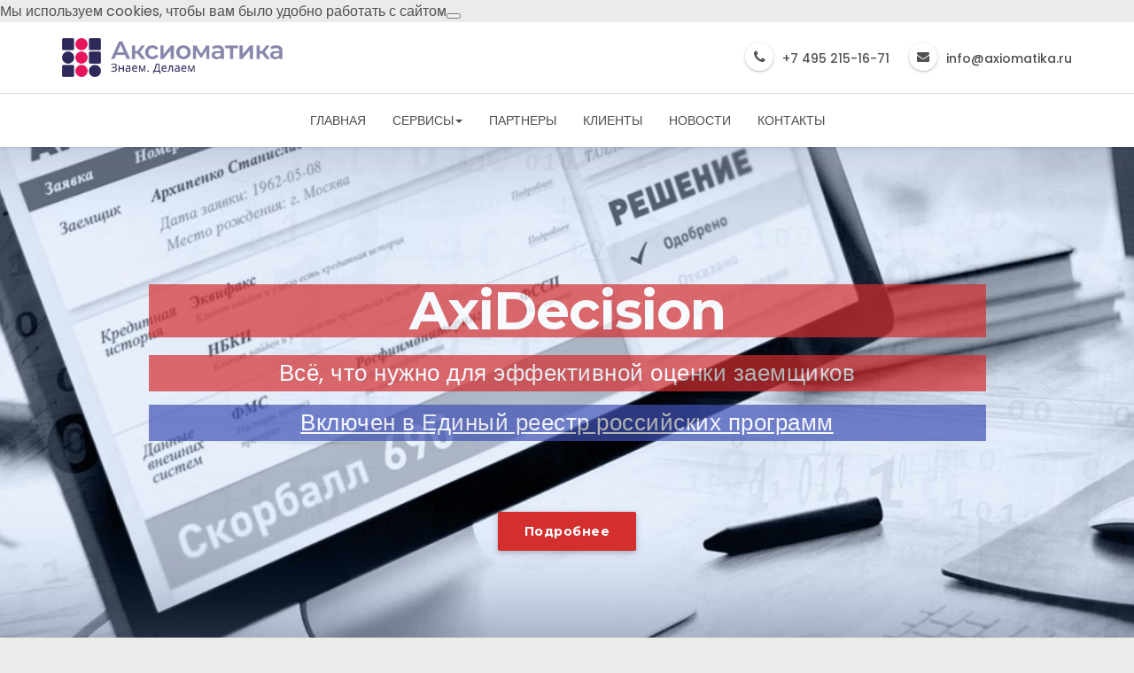

--- FILE ---
content_type: text/html; charset=UTF-8
request_url: https://axiomatika.ru/
body_size: 18750
content:
	
<!DOCTYPE html>
<!--[if IE 9 ]>    <html lang="en" class="no-js ie9"> <![endif]-->
<!--[if (gt IE 9)|!(IE)]><!--> <html lang="en" class="no-js">
<!--<![endif]--><!-- head
	============================================================================ -->


	<head>


		<!-- Basic Info
		======================================================================== -->
		<meta name="yandex-verification" content="430f8e8dc9e05dcf" />
		<meta name="google-site-verification" content="cBSEdwM84liwf5yFBp3_0coDU-TVwAsLFjDlZtpJoLE" />
		<meta http-equiv="Content-Security-Policy" content="upgrade-insecure-requests" />
		<title>Аксиоматика - центр облачных технологий</title>
    
    
        <meta http-equiv="Content-Type" content="text/html; charset=UTF-8" />
<meta name="robots" content="index, follow" />
<meta name="keywords" content="Аксиоматика делает доступным лучшее на рынке программное обеспечение для банков и финансовых организаций, предоставляя его в формате сервисов." />
<meta name="description" content="Аксиоматика делает доступным лучшее на рынке программное обеспечение для банков и финансовых организаций, предоставляя его в формате сервисов." />
<link href="/bitrix/css/intervolga.privacy/styles.css?15309669262704" type="text/css"  rel="stylesheet" />
<link href="/bitrix/cache/css/s1/axiomatika/page_1054cbc0b603af8322bb4b7672ddb951/page_1054cbc0b603af8322bb4b7672ddb951_v1.css?16450047082035" type="text/css"  rel="stylesheet" />
<script type="text/javascript">if(!window.BX)window.BX={};if(!window.BX.message)window.BX.message=function(mess){if(typeof mess==='object'){for(let i in mess) {BX.message[i]=mess[i];} return true;}};</script>
<script type="text/javascript">(window.BX||top.BX).message({'JS_CORE_LOADING':'Загрузка...','JS_CORE_NO_DATA':'- Нет данных -','JS_CORE_WINDOW_CLOSE':'Закрыть','JS_CORE_WINDOW_EXPAND':'Развернуть','JS_CORE_WINDOW_NARROW':'Свернуть в окно','JS_CORE_WINDOW_SAVE':'Сохранить','JS_CORE_WINDOW_CANCEL':'Отменить','JS_CORE_WINDOW_CONTINUE':'Продолжить','JS_CORE_H':'ч','JS_CORE_M':'м','JS_CORE_S':'с','JSADM_AI_HIDE_EXTRA':'Скрыть лишние','JSADM_AI_ALL_NOTIF':'Показать все','JSADM_AUTH_REQ':'Требуется авторизация!','JS_CORE_WINDOW_AUTH':'Войти','JS_CORE_IMAGE_FULL':'Полный размер'});</script>

<script type="text/javascript" src="/bitrix/js/main/core/core.min.js?1645004651262092"></script>

<script>BX.setJSList(['/bitrix/js/main/core/core_ajax.js','/bitrix/js/main/core/core_promise.js','/bitrix/js/main/polyfill/promise/js/promise.js','/bitrix/js/main/loadext/loadext.js','/bitrix/js/main/loadext/extension.js','/bitrix/js/main/polyfill/promise/js/promise.js','/bitrix/js/main/polyfill/find/js/find.js','/bitrix/js/main/polyfill/includes/js/includes.js','/bitrix/js/main/polyfill/matches/js/matches.js','/bitrix/js/ui/polyfill/closest/js/closest.js','/bitrix/js/main/polyfill/fill/main.polyfill.fill.js','/bitrix/js/main/polyfill/find/js/find.js','/bitrix/js/main/polyfill/matches/js/matches.js','/bitrix/js/main/polyfill/core/dist/polyfill.bundle.js','/bitrix/js/main/core/core.js','/bitrix/js/main/polyfill/intersectionobserver/js/intersectionobserver.js','/bitrix/js/main/lazyload/dist/lazyload.bundle.js','/bitrix/js/main/polyfill/core/dist/polyfill.bundle.js','/bitrix/js/main/parambag/dist/parambag.bundle.js']);
BX.setCSSList(['/bitrix/js/main/lazyload/dist/lazyload.bundle.css','/bitrix/js/main/parambag/dist/parambag.bundle.css']);</script>
<script type="text/javascript">(window.BX||top.BX).message({'LANGUAGE_ID':'ru','FORMAT_DATE':'DD.MM.YYYY','FORMAT_DATETIME':'DD.MM.YYYY HH:MI:SS','COOKIE_PREFIX':'BITRIX_SM','SERVER_TZ_OFFSET':'10800','UTF_MODE':'Y','SITE_ID':'s1','SITE_DIR':'/','USER_ID':'','SERVER_TIME':'1769455964','USER_TZ_OFFSET':'0','USER_TZ_AUTO':'Y','bitrix_sessid':'9c4ccbf744b158fb7620ed2d87b080a0'});</script>


<script type="text/javascript" src="/bitrix/js/intervolga.privacy/cookieUtils.js?15309669091854"></script>
<script type="text/javascript" src="/bitrix/js/intervolga.privacy/privacyPolicyCookiesInformer.js?15309669093745"></script>
<script type="text/javascript">BX.setCSSList(['/bitrix/templates/axiomatika/components/bitrix/menu/partners_list/style.css','/bitrix/templates/axiomatika/components/bitrix/menu/client_list/style.css','/bitrix/templates/axiomatika/components/bitrix/main.feedback/feedback_default/style.css']);</script>
<script>var informerOptions = { text: 'Мы используем cookies, чтобы вам было удобно работать с сайтом', msgLocation: 'top-inside' };var privacyPolicyCookiesInformerInstance = new PrivacyPolicy.PrivacyPolicyCookiesInformer();document.addEventListener("DOMContentLoaded", function(event) {privacyPolicyCookiesInformerInstance.init(informerOptions);});</script>



<script type="text/javascript">var _ba = _ba || []; _ba.push(["aid", "595b02649a4df36a437320999f823200"]); _ba.push(["host", "axiomatika.ru"]); (function() {var ba = document.createElement("script"); ba.type = "text/javascript"; ba.async = true;ba.src = (document.location.protocol == "https:" ? "https://" : "http://") + "bitrix.info/ba.js";var s = document.getElementsByTagName("script")[0];s.parentNode.insertBefore(ba, s);})();</script>




			<!-- Mobile Configurations
		======================================================================== -->
		<meta name="apple-mobile-web-app-capable" content="yes"/>
		<meta name="apple-mobile-web-app-status-bar-style" content="black"/>
		<meta name="viewport" content="width=device-width, initial-scale=1.0, user-scalable=no"/>

		<!-- fav and icons for Mobile
		======================================================================== -->
		<link rel="shortcut icon" href="/bitrix/templates/axiomatika/images/icons/favicon.ico"/>
		<link rel="apple-touch-icon" sizes="57x57" href="/bitrix/templates/axiomatika/images/icons/apple-touch-icon-57x57.png"/>
		<link rel="apple-touch-icon" sizes="60x60" href="/bitrix/templates/axiomatika/images/icons/apple-touch-icon-60x60.png"/>
		<link rel="apple-touch-icon" sizes="72x72" href="/bitrix/templates/axiomatika/images/icons/apple-touch-icon-72x72.png"/>
		<link rel="apple-touch-icon" sizes="76x76" href="/bitrix/templates/axiomatika/images/icons/apple-touch-icon-76x76.png"/>
		<link rel="apple-touch-icon" sizes="114x114" href="/bitrix/templates/axiomatika/images/icons/apple-touch-icon-114x114.png"/>
		<link rel="apple-touch-icon" sizes="120x120" href="/bitrix/templates/axiomatika/images/icons/apple-touch-icon-120x120.png"/>
		<link rel="apple-touch-icon" sizes="144x144" href="/bitrix/templates/axiomatika/images/icons/apple-touch-icon-144x144.png"/>
		<link rel="apple-touch-icon" sizes="152x152" href="/bitrix/templates/axiomatika/images/icons/apple-touch-icon-152x152.png"/>
		<link rel="apple-touch-icon" sizes="180x180" href="/bitrix/templates/axiomatika/images/icons/apple-touch-icon-180x180.png"/>

		<!-- Google Fonts
		======================================================================== -->
		<link href="https://fonts.googleapis.com/css?family=Montserrat:400,700" rel="stylesheet" type="text/css"/>
		<link href="https://fonts.googleapis.com/css?family=Poppins:400,500,600,700" rel="stylesheet" type="text/css"/>

		<!--  CSS Files
		======================================================================== -->
		<link rel="stylesheet" href="/bitrix/templates/axiomatika/js/vendor/bootstrap/css/bootstrap.min.css"/>
		<link rel="stylesheet" href="/bitrix/templates/axiomatika/fonts/font-awesome/css/font-awesome.min.css"/>
		<link rel="stylesheet" href="/bitrix/templates/axiomatika/css/social-icons.css"/>
		<link rel="stylesheet" href="/bitrix/templates/axiomatika/js/plugins/swiper/css/swiper.min.css"/>
		<link rel="stylesheet" href="/bitrix/templates/axiomatika/js/plugins/mediaelement/css/mediaelementplayer.min.css"/>
		<link rel="stylesheet" href="/bitrix/templates/axiomatika/js/plugins/fancybox/jquery.fancybox.min.css"/>
		<link rel="stylesheet" href="/bitrix/templates/axiomatika/js/plugins/wow/css/animate.min.css"/>

		<link rel="stylesheet" href="/bitrix/templates/axiomatika/css/style.css"/>
		<link rel="stylesheet" href="/bitrix/templates/axiomatika/css/responsive.css"/>

		<!--  JS STYLE LIBS -->
		<link rel="stylesheet" href="/bitrix/templates/axiomatika/css/responsive.css"/>


		<!--  Head JS Libs
		======================================================================== -->
		<script src="/bitrix/templates/axiomatika/js/vendor/modernizr-custom.js"></script>
    <!--
    <script data-timestamp="1458744835381" src="http://graphicfort.disqus.com/embed.js"></script>
    <script data-timestamp="1458739689168" src="http://graphicfort.disqus.com/embed.js"></script>
    <script data-timestamp="1458734080085" src="http://graphicfort.disqus.com/embed.js"></script>
    <script data-timestamp="1458748257377" src="http://graphicfort.disqus.com/embed.js"></script>
    <script data-timestamp="1458823883693" src="http://graphicfort.disqus.com/embed.js"></script>
    -->

    </head>
    
    <!-- /End head -->
        
    <!--  ADMIN PANEL  -->
 <div id="panel">
    </div>       

        
        
	<!-- body
	============================================================================ -->
	<body data-offset="61" data-target=".header-menu-container" data-spy="scroll">

		<!-- UP Button
		======================================================================== -->
		<div id="up-button"><a href="javascript:void(0)" title="To Top"><i class="fa fa-angle-up"></i></a></div>

			<!-- laoder-block-->
			<div class="loader-block">
				<div class="loader-block-container">
					<div class="circle-block circle-block-style-6"></div>
				</div>
			</div>

		<!-- Main Wrapper
		======================================================================== -->
		<div id="main-wrapper">
			<header id="header-section-6" class="header-section header-style-6">
				<!-- Header Section Container -->
				<div class="header-section-container">

					<!-- Top Header -->
					<div class="top-header">
						<!-- container -->
						<div class="container">
							<!-- row -->
							<div class="row">

								<!-- col-md-3 -->
								<div class="col-md-3">
									<!-- Navbar Header -->
									<div class="navbar-header">
										<!-- Logo -->
										<a href="/" class="navbar-brand" title="Axiomatika">
											<img src="/bitrix/templates/axiomatika/images/logo.png" alt="Axiomatika logo"/>
										</a><!-- /End Logo -->
									</div><!-- /End Navbar Header -->
								</div><!-- /End col-md-3 -->

								<!-- col-md-9 -->
								<div class="col-md-9">
									<!-- Info Block -->
									<div class="info-block">
										<!-- Info Block Container -->
										<div class="info-block-container">
											<a href="tel:+74952151671" title="+7 495 215-16-71" class="main-link">
												<!-- Icon -->
												<i class="fa fa-phone circle-icon-block circle-icon-block-sm"></i>
												<!-- Description -->
												<p>+7 495 215-16-71</p>
											</a>
										</div><!-- /End Info Block Container -->
									</div><!-- /End Info Block -->

									<!-- Info Block -->
									<div class="info-block">
										<!-- Info Block Container -->
										<div class="info-block-container">
											<a href="mailto:info@axiomatika.ru" title="info@axiomatika.ru" class="main-link">

												<!-- Icon -->
												<i class="fa fa-envelope circle-icon-block circle-icon-block-sm"></i>

												<!-- Description -->
												<p>info@axiomatika.ru</p>

											</a>
										</div><!-- /End Info Block Container -->
									</div><!-- /End Info Block -->
								</div><!-- /End col-md-9 -->
							</div><!-- /End row -->
						</div><!-- /End container -->
					</div><!-- /End Top Header -->


					
<!-- Header Menu -->
                                        
                    


					<style>
						@media(max-width: 411px) {
							.navbar-brand {
								width: 85%;
							}
						}
					</style>
					<div class="header-menu header-menu-center">
						<!-- Header Menu Container -->
						<div class="header-menu-container">

							<!-- Navbar -->
                            
							<nav class="navbar">
								<!-- container -->
								<div class="container">
									<!-- row -->
									<div class="row">
										<!-- col-md-12 -->
										<div class="col-md-12">


											<!-- Navbar Header -->
											<div class="navbar-header">

												<!-- Logo -->
												<a href="/" class="navbar-brand" title="axiomatika">
													<img src="/bitrix/templates/axiomatika/images/logo.png" alt="axiomatika"/>
												</a><!-- /End Logo -->

												<!-- Toggle Menu Button -->
												<button type="button" class="navbar-toggle collapsed" data-toggle="collapse" data-target=".navbar-collapse">
													<span><i class="lines"></i></span>
												</button><!-- /End Toggle Menu Button -->

											</div><!-- /End Navbar Header -->


											<!-- Navbar Collapse ( Menu ) -->
											<div class="collapse navbar-collapse">
												<ul class="nav navbar-nav navbar-right">


	




	


		
							<li><a href="/index.php" class="active">Главная</a></li>
			
		
	
	

	




	
		
		<li ><a href="/services/" data-toggle="dropdown" class="dropdown-toggle">Сервисы<span class="caret"></span></a>
				<ul role="menu" class=" dropdown-menu">
				
		
	
	

	




	


		
							<li><a href="/services/creditsurfing.php">CreditSurfing</a></li>
			
		
	
	

	




	


		
							<li><a href="/services/axidecision.php">AxiDecision</a></li>
			
		
	
	

	




	


		
							<li><a href="/services/axilink.php">AxiLink</a></li>
			
		
	
	

	




	


		
							<li><a href="/services/konsalting.php">Консалтинг</a></li>
			
		
	
	

			</ul></li>	




	


		
							<li><a href="/#partners" class="">Партнеры</a></li>
			
		
	
	

	




	


		
							<li><a href="/#clients" class="">Клиенты</a></li>
			
		
	
	

	




	


		
							<li><a href="/news/" class="">Новости</a></li>
			
		
	
	

	




	


		
							<li><a href="#contacts" class="">Контакты</a></li>
			
		
	
	



												</ul>
											</div><!-- /End Navbar Collapse ( Menu ) -->


										</div><!-- /End col-md-12 -->
									</div><!-- /End row -->
								</div><!-- /End container -->
							</nav><!-- /End Navbar -->


						</div><!-- /End Header Menu Container -->
					</div><!-- /End Header Menu -->





										

     </div><!-- /End Header Section Container -->

</header><!-- /End Header 6 --><!-- BANNER --> <!-- Hero 3
      ==================================================================== -->
<style>
   .blueopacity {
      background-color: transparent;
      color: #3F51B5 !important;
   }

   @media (min-width:991px) {
      .blueopacity {
         background-color: #3F51B5;
         opacity: 0.7;
         color: #FFF !important;
      }
   }
</style>
<div class="hero-section white-section section-no-padding border-bottom" id="hero-section-3">
   <!-- Section Container -->
   <div class="section-container">
      <!-- Swiper Slider -->
      <div class="gfort-swiper-slider swiper-container-horizontal" data-swiper-items="1">
         <!-- Swiper Slides -->
         <div class="swiper-wrapper">
            <!-- Slide -->
            <div class="swiper-slide" data-swiper-slide-index="0">
               <!-- Slide Container -->
               <div class="swiper-slide-container">
                  <!-- White Section -->
                  <div class="white-section section-lg-padding border-bottom">
                     <!-- Section Container -->
                     <div class="section-container">
                        <!-- Background Image Block -->
                        <div class="background-image-block parallax-effect gfort-image">
                           <img alt="axidecision" src="/bitrix/templates/axiomatika/images/hero/axidecision.jpg" title="axidecision">
                        </div>
                        <!-- /End Background Image Block --> <!-- container -->
                        <div class="container">
                           <!-- row -->
                           <div class="row">
                              <!-- Title Block -->
                              <div class="col-lg-10 col-lg-offset-1 col-md-12 title-block">
                                 <!-- Title Block Container -->
                                 <div class="title-block-container white-content remove-white-content text-center">
                                    <!-- Title -->
                                    <h1 class="redopacity">AxiDecision</h1>
                                    <!-- Description -->
                                    <p class="redopacity">
                                       Всё, что нужно для эффективной оценки заемщиков
                                    </p>
                                    <a href="https://reestr.digital.gov.ru/reestr/2804505/" target="_blank" class="blueopacity" style="
    display: block;
    margin: 15px 0 15px 0;
    text-decoration: underline;

">
                                       Включен в Единый реестр российских программ
                                       <p></p>
                                    </a>
                                    <!-- this is new webserver -->
                                    <!-- Buttons --> <a title="Подробнее об AxiDecision" class="btn btn-gfort wave-effect" href="/services/axidecision.php">Подробнее</a>
                                 </div>
                                 <!-- /End Title Block Container -->
                              </div>
                              <!-- /End Title Block -->
                           </div>
                           <!-- /End row -->
                        </div>
                        <!-- /End container -->
                     </div>
                     <!-- /End Section Container -->
                  </div>
                  <!-- /End White Section -->
               </div>
               <!-- /End Slide Container -->
            </div>
            <!-- /End Slide --> <!-- Slide -->
            <div class="swiper-slide" data-swiper-slide-index="1">
               <!-- Slide Container -->
               <div class="swiper-slide-container">
                  <!-- White Section -->
                  <div class="white-section section-lg-padding border-bottom">
                     <!-- Section Container -->
                     <div class="section-container">
                        <!-- Background Image Block -->
                        <div class="background-image-block parallax-effect gfort-image">
                           <img alt="axilink" src="/bitrix/templates/axiomatika/images/hero/axilink.jpg" title="axilink">
                        </div>
                        <!-- /End Background Image Block --> <!-- container -->
                        <div class="container">
                           <!-- row -->
                           <div class="row">
                              <!-- Title Block -->
                              <div class="col-lg-10 col-lg-offset-1 col-md-12 title-block">
                                 <!-- Title Block Container -->
                                 <div class="title-block-container white-content remove-white-content text-center">
                                    <!-- Title -->
                                    <h1 class="redopacity">AxiLink</h1>
                                    <!-- Description -->
                                    <p class="redopacity">
                                       Единая точка интеграции со всеми поставщиками данных
                                    </p>
                                    <a href="https://reestr.digital.gov.ru/reestr/2523075/?sphrase_id=4894737" target="_blank" class="blueopacity" style="
    display: block;
    margin: 15px 0 15px 0;
    text-decoration: underline;

">
                                       Включен в Единый реестр российских программ
                                       <p></p>
                                    </a>
                                    <!-- Buttons --> <a title="Подробнее об AxiLink" class="btn btn-gfort wave-effect" href="/services/axilink.php">Подробнее</a>
                                 </div>
                                 <!-- /End Title Block Container -->
                              </div>
                              <!-- /End Title Block -->
                           </div>
                           <!-- /End row -->
                        </div>
                        <!-- /End container -->
                     </div>
                     <!-- /End Section Container -->
                  </div>
                  <!-- /End White Section -->
               </div>
               <!-- /End Slide Container -->
            </div>
            <!-- /End Slide --> <!-- Slide -->
            <div class="swiper-slide" data-swiper-slide-index="3">
               <!-- Slide Container -->
               <div class="swiper-slide-container">
                  <!-- White Section -->
                  <div class="white-section section-lg-padding border-bottom">
                     <!-- Section Container -->
                     <div class="section-container">
                        <!-- Background Image Block -->
                        <div class="background-image-block parallax-effect gfort-image">
                           <img alt="consulting" src="/bitrix/templates/axiomatika/images/hero/consulting.jpg" title="" class="consultingbanner">
                        </div>
                        <!-- /End Background Image Block --> <!-- container -->
                        <div class="container">
                           <!-- row -->
                           <div class="row">
                              <!-- Title Block -->
                              <div class="col-lg-10 col-lg-offset-1 col-md-12 title-block">
                                 <!-- Title Block Container -->
                                 <div class="title-block-container white-content remove-white-content text-center">
                                    <!-- Title -->
                                    <h1 class="redopacity">Консалтинг</h1>
                                    <!-- Description -->
                                    <p class="redopacity">
                                       Идёшь в онлайн-кредитование? Мы поможем!
                                    </p>
                                    <!-- Buttons --> <a title="Подробнее о Консалтинге" class="btn btn-gfort wave-effect" href="/services/konsalting.php">Подробнее</a>
                                 </div>
                                 <!-- /End Title Block Container -->
                              </div>
                              <!-- /End Title Block -->
                           </div>
                           <!-- /End row -->
                        </div>
                        <!-- /End container -->
                     </div>
                     <!-- /End Section Container -->
                  </div>
                  <!-- /End White Section -->
               </div>
               <!-- /End Slide Container -->
            </div>
            <!-- /End Slide --> <!-- Slide Credit Surfing -->
            <div class="swiper-slide" data-swiper-slide-index="4">
               <!-- Slide Container -->
               <div class="swiper-slide-container">
                  <!-- White Section -->
                  <div class="white-section section-lg-padding border-bottom">
                     <!-- Section Container -->
                     <div class="section-container">
                        <!-- Background Image Block -->
                        <div class="background-image-block parallax-effect gfort-image">
                           <img alt="creditsurfing" src="/bitrix/templates/axiomatika/images/hero/creditsurfing2.jpg" title="creditsurfing" class="consultingbanner">
                        </div>
                        <!-- /End Background Image Block --> <!-- container -->
                        <div class="container">
                           <!-- row -->
                           <div class="row">
                              <!-- Title Block -->
                              <div class="col-lg-10 col-lg-offset-1 col-md-12 title-block">
                                 <!-- Title Block Container -->
                                 <div class="title-block-container white-content remove-white-content text-center">
                                    <!-- Title -->
                                    <h1 class="redopacity">CreditSurfing</h1>
                                    <!-- Description -->
                                    <p class="redopacity">
                                       Автоматизация бизнес-процессов микрофинансовых организаций
                                    </p>
<a href="https://reestr.digital.gov.ru/reestr/2950035/" target="_blank" class="blueopacity" style="
    display: block;
    margin: 15px 0 15px 0;
    text-decoration: underline;

">
                                       Включен в Единый реестр российских программ
                                       <p></p>
                                    </a>
                                    <!-- Buttons --> <a title="Подробнее о CreditSurfing" class="btn btn-gfort wave-effect" href="/services/creditsurfing.php">Подробнее</a>
                                 </div>
                                 <!-- /End Title Block Container -->
                              </div>
                              <!-- /End Title Block -->
                           </div>
                           <!-- /End row -->
                        </div>
                        <!-- /End container -->
                     </div>
                     <!-- /End Section Container -->
                  </div>
                  <!-- /End White Section -->
               </div>
               <!-- /End Slide Container -->
            </div>
            <!-- /End Slide Credit Surfing -->
         </div>
         <!-- /End Swiper Slides --> <!-- Pagination -->
         <div class="swiper-pagination">
         </div>
         <!-- Prev Navigation Buttons -->
         <div class="swiper-button-prev">
            <i class="fa fa-angle-left"></i>
         </div>
         <!-- /End Prev Navigation Buttons --> <!-- Next Navigation Buttons -->
         <div class="swiper-button-next">
            <i class="fa fa-angle-right"></i>
         </div>
         <!-- /End Next Navigation Buttons -->
      </div>
      <!-- /End Swiper Slider -->
   </div>
   <!-- /End Section Container -->
</div>
<!-- /End Hero 3 --><!-- Content 1
      ==================================================================== -->
<div class="contact-section grey-section" id="contact-section-10">
   <!-- Section Container -->
   <div class="section-container">
      <!-- container -->
      <div class="container">
         <!-- row -->
         <div class="row">
            <div class="title-block-container text-center">
               <!-- Title -->
               <h2>О Компании</h2>
               <!-- Line Separator -->
               <div class="line-separator">
               </div>
               <!-- Description -->
               <p>
                  Компания «Аксиоматика» основана в 2012 году. Мы специализируемся на сервисах по оценке заемщиков для
                  банков и микрофинансовых организаций. Мы предлагаем своим клиентам самые передовые технологии и
                  обширный спектр решений и услуг.
               </p>
               <p>
                  Наша миссия – делать лучшее доступным при помощи мировых IT-решений и практик для финансовых
                  организаций.
               </p>
            </div>
            <!-- /End Title Block Container --> <!-- Contact Block -->
            <div class="container">
               <!-- <iframe id="youtube-iframe" width="100%" height="641px" loading="lazy" frameborder="0" -->
               <!--    allow="accelerometer; autoplay; encrypted-media; gyroscope;" allowfullscreen=""> -->
               <!-- </iframe> -->
               <iframe id="rutube-iframe" width="100%" height="641px" loading="lazy" frameborder="0"
                  src="https://rutube.ru/play/embed/5268df420ec0abbb844d07d3dd84a22a/" allow="clipboard-write"
                  webkitAllowFullScreen mozallowfullscreen allowFullScreen>
               </iframe>

            </div>
            <div class="col-md-4 col-sm-6 contact-block contact-block-style-2">
               <!-- Contact Block Container -->
               <div class="content-block-container contact-block-container text-center" style="height: 233px;">
                  <!-- Icon --> <i class="fa fa-users circle-icon-block circle-icon-block-lg"></i>
                  <!-- Title -->
                  <h4>Команда профессионалов</h4>
                  <!-- Description -->
                  <p>
                     Высокая квалификация нашей команды подтверждена сертификатами мировых компаний таких, как Fico,
                     Microsoft, Parallels и другими. Именно благодаря специалистам компании мы стали одним из ведущих
                     поставщиков услуг на финансовом рынке.
                  </p>
               </div>
               <!-- /End Contact Block Container -->
            </div>
            <!-- /End Contact Block --> <!-- Contact Block -->
            <div class="col-md-4 col-sm-6 contact-block contact-block-style-2">
               <!-- Contact Block Container -->
               <div class="content-block-container contact-block-container text-center" style="height: 233px;">
                  <!-- Icon --> <i class="fa fa-money circle-icon-block circle-icon-block-lg"></i>
                  <!-- Title -->
                  <h4>Сроки проекта</h4>
                  <!-- Description -->
                  <p>
                     Мы умеем дорожить временем наших клиентов, поэтому соблюдение сроков для нас находится в
                     приоритете. Мы комплексно подходим к реализации проектов, и можем гарантировать успешный результат.
                  </p>
               </div>
               <!-- /End Contact Block Container -->
            </div>
            <!-- /End Contact Block --> <!-- Contact Block -->
            <div class="col-md-4 col-sm-12 contact-block contact-block-style-2">
               <!-- Contact Block Container -->
               <div class="content-block-container contact-block-container text-center" style="height: 233px;">
                  <!-- Icon --> <i class="fa fa-child circle-icon-block circle-icon-block-lg"></i>
                  <!-- Title -->
                  <h4>Индивидуальный подход</h4>
                  <!-- Description -->
                  <p>
                     Наш принцип – индивидуальный подход к каждому клиенту, в этом заключается успех нашей работы.
                     Гибкая система организации работы помогает быть постоянно в курсе всех изменений и оперативно
                     реагировать на них.
                  </p>
               </div>
               <!-- /End Contact Block Container -->
            </div>
            <!-- /End Contact Block -->
         </div>
         <!-- /End row -->
      </div>
      <!-- /End container -->
   </div>
   <!-- /End Section Container -->
</div>
<!-- /End Contact 10 --> <!-- Content 5
      ==================================================================== -->
<div class="content-section white-section" id="content-section-5">
   <!-- Section Container -->
   <div class="section-container">
      <!-- container -->
      <div class="container">
         <!-- row -->
         <div class="row">
            <!-- Title Block -->
            <div class="col-lg-10 col-lg-offset-1 col-md-12 title-block">
               <!-- Title Block Container -->
               <div class="title-block-container text-center">
                  <!-- Title -->
                  <h2>Сервисы</h2>
                  <!-- Description -->
                  <p>
                     Наша компания накопила огромный опыт в области разработки, внедрения решений и оказания услуг для
                     банков и микрофинансовых организаций. Мы с удовольствием поделимся нашим опытом с Вами.
                  </p>
                  <!-- Line Separator -->
                  <div class="line-separator">
                  </div>
               </div>
               <!-- /End Title Block Container -->
            </div>
            <!-- /End Title Block --> <!-- Content Block -->
            <div class="col-sm-6 content-block content-block-style-1">
               <!-- Content Block Container -->
               <div class="content-block-container">
                  <!-- Image Block -->
                  <div class="image-block">
                     <!-- Image Block Container -->
                     <div class="image-block-container">
                        <!-- Image --> <img alt="AxiDecision" src="/bitrix/templates/axiomatika/images/hero/axidecision.jpg" title="AxiDecision">
                        <!-- Ribbon Block -->
                        <div class="ribbon-block ribbon-block-style-1 servicescolor">
                           <h4>AxiDecision<br>
                           </h4>
                        </div>
                        <!-- /End Ribbon Block -->
                     </div>
                     <!-- /End Image Block Container -->
                  </div>
                  <!-- /End Image Block --> <!-- Description -->
                  <p>
                     Собственная, разработанная BRM-cистема позволяющая гибко управлять стратегиями оценки заемщиков,
                     поддерживающая миграцию функционала с платформ FICO Origination Manager и Experian PowerCurve
                     Strategy Management. Полный набор услуг для успешной автоматизации бизнес-процесса оценки заёмщиков
                     и страхователей.
                  </p>
                  <!-- Buttons --> <a title="Подробнее об AxiDecision" class="btn btn-gfort-link wave-effect" href="/services/axidecision.php">Подробнее</a>
               </div>
               <!-- /End Content Block Container -->
            </div>
            <!-- /End Content Block --> <!-- Content Block -->
            <div class="col-sm-6 content-block content-block-style-1">
               <!-- Content Block Container -->
               <div class="content-block-container">
                  <!-- Image Block -->
                  <div class="image-block">
                     <!-- Image Block Container -->
                     <div class="image-block-container">
                        <!-- Image --> <img alt="AxiLink" src="/bitrix/templates/axiomatika/images/hero/axilink.jpg" title="AxiLink">
                        <!-- Ribbon Block -->
                        <div class="ribbon-block ribbon-block-style-1 servicescolor">
                           <h4>AxiLink</h4>
                        </div>
                        <!-- /End Ribbon Block -->
                     </div>
                     <!-- /End Image Block Container -->
                  </div>
                  <!-- /End Image Block --> <!-- Description -->
                  <p>
                     Запатентованное решение компании Аксиоматика, обеспечивающее единое "окно" при взаимодействии с
                     поставщиками данных в рамках процессов оценки благонадёжности (скоринг, андеррайтинг,
                     верификация), в т.ч. при кредитовании и страховании.
                  </p>
                  <!-- Buttons --> <a title="Подробнее об AxiLink" class="btn btn-gfort-link wave-effect" href="/services/axilink.php">Подробнее</a>
               </div>
               <!-- /End Content Block Container -->
            </div>
            <!-- /End Content Block -->
            <!-- Content Block -->
            <div class="col-sm-6 content-block content-block-style-1">
               <!-- Content Block Container -->
               <div class="content-block-container">
                  <!-- Image Block -->
                  <div class="image-block">
                     <!-- Image Block Container -->
                     <div class="image-block-container">
                        <!-- Image --> <img alt="Consulting" src="/bitrix/templates/axiomatika/images/hero/consulting.jpg" title="Consulting">
                        <!-- Ribbon Block -->
                        <div class="ribbon-block ribbon-block-style-1 servicescolor">
                           <h4>Консалтинг</h4>
                        </div>
                        <!-- /End Ribbon Block -->
                     </div>
                     <!-- /End Image Block Container -->
                  </div>
                  <!-- /End Image Block --> <!-- Description -->
                  <p>
                     Комплекс услуг для компаний работающих в секторе микрофинансирования. Клиент сможет не только
                     сократить риски, но и вести бизнес более прибыльно.
                  </p>
                  <!-- Buttons --> <a title="Подробнее об Консалтинге" class="btn btn-gfort-link wave-effect" href="/services/konsalting.php">Подробнее</a>
               </div>
               <!-- /End Content Block Container -->
            </div>
            <!-- /End Content Block -->
            <!-- Content Block -->
            <div class="col-sm-6 content-block content-block-style-1">
               <!-- Content Block Container -->
               <div class="content-block-container">
                  <!-- Image Block -->
                  <div class="image-block">
                     <!-- Image Block Container -->
                     <div class="image-block-container">
                        <!-- Image --> <img alt="Consulting" src="/bitrix/templates/axiomatika/images/hero/creditsurfing2.jpg" title="Consulting">
                        <!-- Ribbon Block -->
                        <div class="ribbon-block ribbon-block-style-1 servicescolor">
                           <h4>CreditSurfing</h4>
                        </div>
                        <!-- /End Ribbon Block -->
                     </div>
                     <!-- /End Image Block Container -->
                  </div>
                  <!-- /End Image Block --> <!-- Description -->
                  <p>
                     Комплексное решение, которое предполагает обработку процессов от момента поступления заявок в
                     учетную систему, проведение верификации, с последующей выдачей и сопровождением займа.
                  </p>
                  <!-- Buttons --> <a title="Подробнее об CreditSurfing" class="btn btn-gfort-link wave-effect" href="/services/creditsurfing.php">Подробнее</a>
               </div>
               <!-- /End Content Block Container -->
            </div>
            <!-- /End Content Block -->
         </div>
         <!-- /End row -->
      </div>
      <!-- /End container -->
   </div>
   <!-- /End Section Container -->
</div>
<!-- /End Content 5 --><!-- Clients 4
      ==================================================================== -->
<div class="clients-section grey-section" id="clients-section-4">
   <!-- Section Container -->
   <div class="section-container">
      <!-- container -->
      <div class="container">
         <!-- row -->
         <div class="row">
            <!-- Title Block -->
            <div class="col-lg-10 col-lg-offset-1 col-md-12 title-block">
               <!-- Title Block Container -->
               <div class="title-block-container text-center">
                  <!-- Title -->
                  <h2><a name="partners"></a>Партнеры</h2>
                  <!-- Description -->
                  <p>
                     В числе наших партнеров компании с мировым именем, благодаря этому, мы имеем возможность предлагать
                     нашим клиентам современные эффективные решения и услуги.
                  </p>
                  <!-- Line Separator -->
                  <div class="line-separator">
                  </div>
               </div>
               <!-- /End Title Block Container -->
            </div>
            <!-- /End Title Block --> <!-- Client Block --> 
<div class="col-md-2 col-sm-4 col-xs-6 col-gfort-xs-6 client-block client-block-style-1">
	<!-- Client Block Container -->
	<div class="client-block-container">
		<a title="FICO" class="main-link" href="http://www.fico.com" target="_blank" rel="nofollow" >
			<!-- Image Block -->
			<div class="image-block">
				<!-- Image Block Container -->
				<div class="image-block-container">
					<img title="FICO" alt="FICO" src="/bitrix/templates/axiomatika/images/partners/fico_200x200.png "/>
				</div><!-- /End Image Block Container -->
			</div><!-- /End Image Block -->
		<!-- /End Image Block -->
		</a>
	</div><!-- /End Client Block Container -->
</div>


<div class="col-md-2 col-sm-4 col-xs-6 col-gfort-xs-6 client-block client-block-style-1">
	<!-- Client Block Container -->
	<div class="client-block-container">
		<a title="experian" class="main-link" href="https://www.experian.ru.com/" target="_blank" rel="nofollow" >
			<!-- Image Block -->
			<div class="image-block">
				<!-- Image Block Container -->
				<div class="image-block-container">
					<img title="experian" alt="experian" src="/bitrix/templates/axiomatika/images/partners/Experian.png "/>
				</div><!-- /End Image Block Container -->
			</div><!-- /End Image Block -->
		<!-- /End Image Block -->
		</a>
	</div><!-- /End Client Block Container -->
</div>


<div class="col-md-2 col-sm-4 col-xs-6 col-gfort-xs-6 client-block client-block-style-1">
	<!-- Client Block Container -->
	<div class="client-block-container">
		<a title="Equifax" class="main-link" href="http://www.equifax.ru/" target="_blank" rel="nofollow" >
			<!-- Image Block -->
			<div class="image-block">
				<!-- Image Block Container -->
				<div class="image-block-container">
					<img title="Equifax" alt="Equifax" src="/bitrix/templates/axiomatika/images/partners/equi_200x200.png "/>
				</div><!-- /End Image Block Container -->
			</div><!-- /End Image Block -->
		<!-- /End Image Block -->
		</a>
	</div><!-- /End Client Block Container -->
</div>


<div class="col-md-2 col-sm-4 col-xs-6 col-gfort-xs-6 client-block client-block-style-1">
	<!-- Client Block Container -->
	<div class="client-block-container">
		<a title="Саморегилируемая организация МИР" class="main-link" href="http://npmir.ru/" target="_blank" rel="nofollow" >
			<!-- Image Block -->
			<div class="image-block">
				<!-- Image Block Container -->
				<div class="image-block-container">
					<img title="Саморегилируемая организация МИР" alt="Саморегилируемая организация МИР" src="/bitrix/templates/axiomatika/images/partners/sro_200x200.png "/>
				</div><!-- /End Image Block Container -->
			</div><!-- /End Image Block -->
		<!-- /End Image Block -->
		</a>
	</div><!-- /End Client Block Container -->
</div>


<div class="col-md-2 col-sm-4 col-xs-6 col-gfort-xs-6 client-block client-block-style-1">
	<!-- Client Block Container -->
	<div class="client-block-container">
		<a title="Microsoft" class="main-link" href="https://partner.microsoft.com" target="_blank" rel="nofollow" >
			<!-- Image Block -->
			<div class="image-block">
				<!-- Image Block Container -->
				<div class="image-block-container">
					<img title="Microsoft" alt="Microsoft" src="/bitrix/templates/axiomatika/images/partners/microsoft_200x200.png "/>
				</div><!-- /End Image Block Container -->
			</div><!-- /End Image Block -->
		<!-- /End Image Block -->
		</a>
	</div><!-- /End Client Block Container -->
</div>


<div class="col-md-2 col-sm-4 col-xs-6 col-gfort-xs-6 client-block client-block-style-1">
	<!-- Client Block Container -->
	<div class="client-block-container">
		<a title="Яндекс Касса" class="main-link" href="https://kassa.yandex.ru/" target="_blank" rel="nofollow" >
			<!-- Image Block -->
			<div class="image-block">
				<!-- Image Block Container -->
				<div class="image-block-container">
					<img title="Яндекс Касса" alt="Яндекс Касса" src="/bitrix/templates/axiomatika/images/partners/yandex_200x200.png "/>
				</div><!-- /End Image Block Container -->
			</div><!-- /End Image Block -->
		<!-- /End Image Block -->
		</a>
	</div><!-- /End Client Block Container -->
</div>


<div class="col-md-2 col-sm-4 col-xs-6 col-gfort-xs-6 client-block client-block-style-1">
	<!-- Client Block Container -->
	<div class="client-block-container">
		<a title="AlterGeo" class="main-link" href="http://altergeo.ru/" target="_blank" rel="nofollow" >
			<!-- Image Block -->
			<div class="image-block">
				<!-- Image Block Container -->
				<div class="image-block-container">
					<img title="AlterGeo" alt="AlterGeo" src="/bitrix/templates/axiomatika/images/partners/altergeo_200x200.png "/>
				</div><!-- /End Image Block Container -->
			</div><!-- /End Image Block -->
		<!-- /End Image Block -->
		</a>
	</div><!-- /End Client Block Container -->
</div>


<div class="col-md-2 col-sm-4 col-xs-6 col-gfort-xs-6 client-block client-block-style-1">
	<!-- Client Block Container -->
	<div class="client-block-container">
		<a title="Citeck" class="main-link" href="http://www.citeck.ru/" target="_blank" rel="nofollow" >
			<!-- Image Block -->
			<div class="image-block">
				<!-- Image Block Container -->
				<div class="image-block-container">
					<img title="Citeck" alt="Citeck" src="/bitrix/templates/axiomatika/images/partners/citeck_200x200.png "/>
				</div><!-- /End Image Block Container -->
			</div><!-- /End Image Block -->
		<!-- /End Image Block -->
		</a>
	</div><!-- /End Client Block Container -->
</div>


<div class="col-md-2 col-sm-4 col-xs-6 col-gfort-xs-6 client-block client-block-style-1">
	<!-- Client Block Container -->
	<div class="client-block-container">
		<a title="Кронос-Информ" class="main-link" href="http://www.cronos.ru/" target="_blank" rel="nofollow" >
			<!-- Image Block -->
			<div class="image-block">
				<!-- Image Block Container -->
				<div class="image-block-container">
					<img title="Кронос-Информ" alt="Кронос-Информ" src="/bitrix/templates/axiomatika/images/partners/cronos_200x200.png "/>
				</div><!-- /End Image Block Container -->
			</div><!-- /End Image Block -->
		<!-- /End Image Block -->
		</a>
	</div><!-- /End Client Block Container -->
</div>


<div class="col-md-2 col-sm-4 col-xs-6 col-gfort-xs-6 client-block client-block-style-1">
	<!-- Client Block Container -->
	<div class="client-block-container">
		<a title="Юником 24" class="main-link" href="https://unicom24.ru/" target="_blank" rel="nofollow" >
			<!-- Image Block -->
			<div class="image-block">
				<!-- Image Block Container -->
				<div class="image-block-container">
					<img title="Юником 24" alt="Юником 24" src="/bitrix/templates/axiomatika/images/partners/uniqom24_200x200.png "/>
				</div><!-- /End Image Block Container -->
			</div><!-- /End Image Block -->
		<!-- /End Image Block -->
		</a>
	</div><!-- /End Client Block Container -->
</div>


<div class="col-md-2 col-sm-4 col-xs-6 col-gfort-xs-6 client-block client-block-style-1">
	<!-- Client Block Container -->
	<div class="client-block-container">
		<a title="Mandarinbank" class="main-link" href="https://mandarin.io/lead_axiomatika" target="_blank" rel="nofollow" >
			<!-- Image Block -->
			<div class="image-block">
				<!-- Image Block Container -->
				<div class="image-block-container">
					<img title="Mandarinbank" alt="Mandarinbank" src="/bitrix/templates/axiomatika/images/partners/mandarin.png "/>
				</div><!-- /End Image Block Container -->
			</div><!-- /End Image Block -->
		<!-- /End Image Block -->
		</a>
	</div><!-- /End Client Block Container -->
</div>


<div class="col-md-2 col-sm-4 col-xs-6 col-gfort-xs-6 client-block client-block-style-1">
	<!-- Client Block Container -->
	<div class="client-block-container">
		<a title="FacetZ" class="main-link" href="http://datacentric.ru/" target="_blank" rel="nofollow" >
			<!-- Image Block -->
			<div class="image-block">
				<!-- Image Block Container -->
				<div class="image-block-container">
					<img title="FacetZ" alt="FacetZ" src="/bitrix/templates/axiomatika/images/partners/facetz.png "/>
				</div><!-- /End Image Block Container -->
			</div><!-- /End Image Block -->
		<!-- /End Image Block -->
		</a>
	</div><!-- /End Client Block Container -->
</div>


<div class="col-md-2 col-sm-4 col-xs-6 col-gfort-xs-6 client-block client-block-style-1">
	<!-- Client Block Container -->
	<div class="client-block-container">
		<a title="Clever DATA" class="main-link" href="http://cleverdata.ru?utm_source=axiomatika&utm_campaign=partnersite" target="_blank" rel="nofollow" >
			<!-- Image Block -->
			<div class="image-block">
				<!-- Image Block Container -->
				<div class="image-block-container">
					<img title="Clever DATA" alt="Clever DATA" src="/bitrix/templates/axiomatika/images/partners/cleverdata.png "/>
				</div><!-- /End Image Block Container -->
			</div><!-- /End Image Block -->
		<!-- /End Image Block -->
		</a>
	</div><!-- /End Client Block Container -->
</div>


<div class="col-md-2 col-sm-4 col-xs-6 col-gfort-xs-6 client-block client-block-style-1">
	<!-- Client Block Container -->
	<div class="client-block-container">
		<a title="JuicyScore" class="main-link" href="http://juicyscore.com/" target="_blank" rel="nofollow" >
			<!-- Image Block -->
			<div class="image-block">
				<!-- Image Block Container -->
				<div class="image-block-container">
					<img title="JuicyScore" alt="JuicyScore" src="/bitrix/templates/axiomatika/images/partners/juicy.png "/>
				</div><!-- /End Image Block Container -->
			</div><!-- /End Image Block -->
		<!-- /End Image Block -->
		</a>
	</div><!-- /End Client Block Container -->
</div>


<div class="col-md-2 col-sm-4 col-xs-6 col-gfort-xs-6 client-block client-block-style-1">
	<!-- Client Block Container -->
	<div class="client-block-container">
		<a title="Русский Стандарт" class="main-link" href="https://www.rs-cb.ru/" target="_blank" rel="nofollow" >
			<!-- Image Block -->
			<div class="image-block">
				<!-- Image Block Container -->
				<div class="image-block-container">
					<img title="Русский Стандарт" alt="Русский Стандарт" src="/bitrix/templates/axiomatika/images/partners/rs_200x200.png "/>
				</div><!-- /End Image Block Container -->
			</div><!-- /End Image Block -->
		<!-- /End Image Block -->
		</a>
	</div><!-- /End Client Block Container -->
</div>


<div class="col-md-2 col-sm-4 col-xs-6 col-gfort-xs-6 client-block client-block-style-1">
	<!-- Client Block Container -->
	<div class="client-block-container">
		<a title="Финкарта" class="main-link" href="https://f-karta.ru/" target="_blank" rel="nofollow" >
			<!-- Image Block -->
			<div class="image-block">
				<!-- Image Block Container -->
				<div class="image-block-container">
					<img title="Финкарта" alt="Финкарта" src="/bitrix/templates/axiomatika/images/partners/f-karta_logo.png "/>
				</div><!-- /End Image Block Container -->
			</div><!-- /End Image Block -->
		<!-- /End Image Block -->
		</a>
	</div><!-- /End Client Block Container -->
</div>


<div class="col-md-2 col-sm-4 col-xs-6 col-gfort-xs-6 client-block client-block-style-1">
	<!-- Client Block Container -->
	<div class="client-block-container">
		<a title="best2pay" class="main-link" href="https://best2pay.net/mfo/" target="_blank" rel="nofollow" >
			<!-- Image Block -->
			<div class="image-block">
				<!-- Image Block Container -->
				<div class="image-block-container">
					<img title="best2pay" alt="best2pay" src="/bitrix/templates/axiomatika/images/partners/b2p-payments.png "/>
				</div><!-- /End Image Block Container -->
			</div><!-- /End Image Block -->
		<!-- /End Image Block -->
		</a>
	</div><!-- /End Client Block Container -->
</div>


<div class="col-md-2 col-sm-4 col-xs-6 col-gfort-xs-6 client-block client-block-style-1">
	<!-- Client Block Container -->
	<div class="client-block-container">
		<a title="SpectrumData" class="main-link" href="https://spectrumdata.ru/solutions/" target="_blank" rel="nofollow" >
			<!-- Image Block -->
			<div class="image-block">
				<!-- Image Block Container -->
				<div class="image-block-container">
					<img title="SpectrumData" alt="SpectrumData" src="/bitrix/templates/axiomatika/images/partners/SpectrumData.png "/>
				</div><!-- /End Image Block Container -->
			</div><!-- /End Image Block -->
		<!-- /End Image Block -->
		</a>
	</div><!-- /End Client Block Container -->
</div>


<div class="col-md-2 col-sm-4 col-xs-6 col-gfort-xs-6 client-block client-block-style-1">
	<!-- Client Block Container -->
	<div class="client-block-container">
		<a title="Dbrain" class="main-link" href="https://dbrain.io/" target="_blank" rel="nofollow" >
			<!-- Image Block -->
			<div class="image-block">
				<!-- Image Block Container -->
				<div class="image-block-container">
					<img title="Dbrain" alt="Dbrain" src="/bitrix/templates/axiomatika/images/partners/dbrain.jpeg "/>
				</div><!-- /End Image Block Container -->
			</div><!-- /End Image Block -->
		<!-- /End Image Block -->
		</a>
	</div><!-- /End Client Block Container -->
</div>



 <!-- /End Client Block --> <!-- /End row -->
         </div>
         <!-- /End container -->
      </div>
      <!-- /End Section Container -->
   </div>
   <!-- /End Clients 4 --><!-- Clients 9
      ==================================================================== -->
   <div class="clients-section white-section" id="clients-section-9">
      <!-- Section Container -->
      <div class="section-container">
         <!-- container -->
         <div class="container">
            <!-- row -->
            <div class="row">
               <!-- col-md-6 -->
               <div class="col-md-6">
                  <!-- row -->
                  <div class="row">
                     <!-- Title Block -->
                     <div class="col-md-12 title-block">
                        <!-- Title Block Container -->
                        <div class="title-block-container">
                           <!-- Title -->
                           <h2>Отзывы</h2>
                           <!-- Line Separator -->
                           <div class="line-separator">
                           </div>
                        </div>
                        <!-- /End Title Block Container -->
                     </div>
                     <!-- /End Title Block --> <!-- Swiper Slider -->
                     <div class="gfort-swiper-slider swiper-container-horizontal" data-swiper-items="1">
                        <!-- Swiper Slides -->
                        <div class="swiper-wrapper">
                           <!-- Slide -->
                           <div class="swiper-slide">
                              <!-- Slide Container -->
                              <div class="swiper-slide-container">
                                 <!-- Testimonials Block -->
                                 <div class="col-md-12 testimonials-block testimonials-block-style-1">
                                    <!-- Testimonials Block Container -->
                                    <div class="testimonials-block-container">
                                       <!-- Description -->
                                       <div class="testimonials-block-desc">
                                          <p>Для нашей группы компаний ключевой приоритет — максимальная автоматизация
                                             бизнес-процессов на всех этапах кредитного цикла.
                                             При этом мы должны оперативно адаптироваться к:</p>
                                          <ul>
                                             <li>изменениям продуктовой линейки</li>
                                             <li>новым регуляторным требованиям</li>
                                             <li>меняющимся рыночным условиям</li>
                                          </ul>

                                          <p>Решения Аксиоматики позволили нам:</p>
                                          <p>✅ Продукт <b>CreditSurfing</b>. Автоматизировать полный цикл кредитования —
                                             от подачи заявки до работы с просроченной задолженностью.</p>
                                          <p>✅ Продукт <b>AxiDecision</b>. Гибко реагировать на изменения клиентского
                                             профиля и внедрять новые скоринговые модели.</p>
                                          <p>✅ Продукт <b>AxiLink</b>. Подключать источники данных, в том числе для
                                             соответствия регуляторным требованиям и риск-политикам.</p>
                                       </div>
                                       <!-- /End Description --> <!-- Title -->
                                       <div class="testimonials-block-title">
                                          <h4>Виталий Колготин - СТО, МКК "Финтех-Маркет"</h4>
                                       </div>
                                       <!-- /End Title -->
                                    </div>
                                    <!-- /End Testimonials Block Container -->
                                 </div>
                                 <!-- /End Testimonials Block -->
                              </div>
                              <!-- /End Slide Container -->
                           </div>
                           <!-- /End Slide -->
                           <!-- Slide -->
                           <div class="swiper-slide">
                              <!-- Slide Container -->
                              <div class="swiper-slide-container">
                                 <!-- Testimonials Block -->
                                 <div class="col-md-12 testimonials-block testimonials-block-style-1">
                                    <!-- Testimonials Block Container -->
                                    <div class="testimonials-block-container">
                                       <!-- Description -->
                                       <div class="testimonials-block-desc">
                                          <p>
                                             От лица Страхового Дома ВСК выражаю благодарность коллективу «Аксиоматики»
                                             за участие в проекте по автоматизации предстраховых проверок. Ещё во время
                                             пилотного запуска сервис AxiLink показал свою эффективность и пригодность к
                                             использованию в наших целевых процессах, все работы по интеграции были
                                             выполнены в срок и в соответствии с требованиями, что позволило запустить
                                             полномасштабный процесс в регламентные сроки и в полном соответствии с
                                             бизнес-задачей.
                                          </p>
                                       </div>
                                       <!-- /End Description --> <!-- Title -->
                                       <div class="testimonials-block-title">
                                          <h4>Тимур Турсунов, Руководитель проектов, Страховой Дом ВСК</h4>
                                       </div>
                                       <!-- /End Title -->
                                    </div>
                                    <!-- /End Testimonials Block Container -->
                                 </div>
                                 <!-- /End Testimonials Block -->
                              </div>
                              <!-- /End Slide Container -->
                           </div>
                           <!-- /End Slide -->
                           <!-- Slide -->
                           <div class="swiper-slide">
                              <!-- Slide Container -->
                              <div class="swiper-slide-container">
                                 <!-- Testimonials Block -->
                                 <div class="col-md-12 testimonials-block testimonials-block-style-1">
                                    <!-- Testimonials Block Container -->
                                    <div class="testimonials-block-container">
                                       <!-- Description -->
                                       <div class="testimonials-block-desc">
                                          <p>
                                             Благодаря AxiCredit наши затраты на управление стратегией принятия
                                             кредитных решений сократились в несколько раз. С помощью этой системы мы в
                                             состоянии быстро реагировать на любые изменения в профиле риска наших
                                             заемщиков.
                                          </p>
                                       </div>
                                       <!-- /End Description --> <!-- Title -->
                                       <div class="testimonials-block-title">
                                          <h4>Антон Ерёменко - ООО "Рево Технологии"</h4>
                                       </div>
                                       <!-- /End Title -->
                                    </div>
                                    <!-- /End Testimonials Block Container -->
                                 </div>
                                 <!-- /End Testimonials Block -->
                              </div>
                              <!-- /End Slide Container -->
                           </div>
                           <!-- /End Slide --> <!-- Slide -->
                           <div class="swiper-slide">
                              <!-- Slide Container -->
                              <div class="swiper-slide-container">
                                 <!-- Testimonials Block -->
                                 <div class="col-md-12 testimonials-block testimonials-block-style-1">
                                    <!-- Testimonials Block Container -->
                                    <div class="testimonials-block-container">
                                       <!-- Description -->
                                       <div class="testimonials-block-desc">
                                          <p>
                                             Уже в первые недели после запуска мы увидели ощутимое снижение нагрузки на
                                             сотрудников, существенно сократилось время, затрачиваемое на рассмотрение
                                             кредитных заявок, повысилась производительность каждого работника. Кроме
                                             того, на основе анализа первых результатов кредитных процессов нам удалось
                                             получить более четкий и объемный портрет целевого заемщика
                                          </p>
                                       </div>
                                       <!-- /End Description --> <!-- Title -->
                                       <div class="testimonials-block-title">
                                          <h4>Анна Молчанова - ОАО КБ "Солидарность"</h4>
                                       </div>
                                       <!-- /End Title -->
                                    </div>
                                    <!-- /End Testimonials Block Container -->
                                 </div>
                                 <!-- /End Testimonials Block -->
                              </div>
                              <!-- /End Slide Container -->
                           </div>
                           <!-- /End Slide -->
                           <!-- Slide -->
                           <div class="swiper-slide">
                              <!-- Slide Container -->
                              <div class="swiper-slide-container">
                                 <!-- Testimonials Block -->
                                 <div class="col-md-12 testimonials-block testimonials-block-style-1">
                                    <!-- Testimonials Block Container -->
                                    <div class="testimonials-block-container">
                                       <!-- Description -->
                                       <div class="testimonials-block-desc">
                                          <p>
                                             Сервис Tabby(tabby.ai) предлагает оформление рассрочки в онлайн-магазинах и
                                             точках продаж на территории стран ОАЭ и Саудовской Аравии, в ближайших
                                             планах запуск в Бахрейне и Кувейте. Сервисы
                                             AxiCredit и AxiLink компании Аксиоматика позволили нам автоматизировать
                                             процесс принятия решения при предоставлении рассрочки, при условии
                                             прозрачности его разработки и внедрения в промышленную
                                             среду.
                                             От лица сервиса Tabby выражаю благодарность команде Аксиоматики за
                                             оперативность при выполнении поставленных задач и отзывчивость при решении
                                             всех вопросов, рассчитываем на дальнейшее,
                                             долгосрочное сотрудничество.
                                          </p>
                                       </div>
                                       <!-- /End Description --> <!-- Title -->
                                       <div class="testimonials-block-title">
                                          <h4>Valeriya Allakhverdiyeva - Head of Risk at Tabby</h4>
                                       </div>
                                       <!-- /End Title -->
                                    </div>
                                    <!-- /End Testimonials Block Container -->
                                 </div>
                                 <!-- /End Testimonials Block -->
                              </div>
                              <!-- /End Slide Container -->
                           </div>
                           <!-- /End Slide -->
                           <!-- Slide -->
                           <div class="swiper-slide">
                              <!-- Slide Container -->
                              <div class="swiper-slide-container">
                                 <!-- Testimonials Block -->
                                 <div class="col-md-12 testimonials-block testimonials-block-style-1">
                                    <!-- Testimonials Block Container -->
                                    <div class="testimonials-block-container">
                                       <!-- Description -->
                                       <div class="testimonials-block-desc">
                                          <p>
                                             Мы сделали удобный и человечный онлайн-сервис для получения микрокредитов.
                                             И мы готовы идти навстречу клиентам - брать на себя риски и выдавать займы
                                             даже в тех случаях, когда отказывают банки. Современные технологии и опыт
                                             работы в финансовой сфере дают нам такую возможность.
                                          </p>
                                       </div>
                                       <!-- /End Description --> <!-- Title -->
                                       <div class="testimonials-block-title">
                                          <h4>Андрей Гойлов - ООО МФО «СМАРТМАНИ.РУ ЛТД»</h4>
                                       </div>
                                       <!-- /End Title -->
                                    </div>
                                    <!-- /End Testimonials Block Container -->
                                 </div>
                                 <!-- /End Testimonials Block -->
                              </div>
                              <!-- /End Slide Container -->
                           </div>
                           <!-- /End Slide --> <!-- Slide -->
                           <div class="swiper-slide">
                              <!-- Slide Container -->
                              <div class="swiper-slide-container">
                                 <!-- Testimonials Block -->
                                 <div class="col-md-12 testimonials-block testimonials-block-style-1">
                                    <!-- Testimonials Block Container -->
                                    <div class="testimonials-block-container">
                                       <!-- Description -->
                                       <div class="testimonials-block-desc">
                                          <p>
                                             Мы обсуждали с Аксиоматикой много аспектов, связанных с внедрением
                                             эффективных автоматизированных методов кредитной оценки клиентов для разных
                                             проектов. В рамках совместной работы над peeroopeer.com хочется отметить
                                             гибкость предложенных и реализованных решений, конкурентоспособность
                                             ценовой модели, а также способность команды чувствовать и удовлетворять
                                             комплексные потребности, связанные с развитием бизнеса, что позволяет
                                             позиционировать нам текущее взаимодействие не только в рамках парадигмы
                                             «заказчик-исполнитель», но как полноценное партнерство
                                          </p>
                                       </div>
                                       <!-- /End Description --> <!-- Title -->
                                       <div class="testimonials-block-title">
                                          <h4>Павел Шмаренков - АО МФО "НАЦИОНАЛЬНЫЙ ЗАЙМ"</h4>
                                       </div>
                                       <!-- /End Title -->
                                    </div>
                                    <!-- /End Testimonials Block Container -->
                                 </div>
                                 <!-- /End Testimonials Block -->
                              </div>
                              <!-- /End Slide Container -->
                           </div>
                           <!-- /End Slide --> <!-- Slide -->
                           <div class="swiper-slide">
                              <!-- Slide Container -->
                              <div class="swiper-slide-container">
                                 <!-- Testimonials Block -->
                                 <div class="col-md-12 testimonials-block testimonials-block-style-1">
                                    <!-- Testimonials Block Container -->
                                    <div class="testimonials-block-container">
                                       <!-- Description -->
                                       <div class="testimonials-block-desc">
                                          <p>
                                             Нам было необходимо, чтобы система выдерживала серьёзную нагрузку,
                                             позволяла за минуты вносить изменения в логику оценки и без проблем
                                             подключать большое число источников данных о заёмщиках, и, кроме того, была
                                             внедрена у нас за несколько недель, при этом уже была бы успешно внедрена в
                                             других крупных МФО - не хотелось быть первопроходцами. Именно эти свойства
                                             и явились конкурентным преимуществом решения Аксиоматики и послужили
                                             основополагающими для начала нашего сотрудничества.
                                          </p>
                                       </div>
                                       <!-- /End Description --> <!-- Title -->
                                       <div class="testimonials-block-title">
                                          <h4>Алексей Трифонов - ООО "Домашние деньги онлайн"</h4>
                                       </div>
                                       <!-- /End Title -->
                                    </div>
                                    <!-- /End Testimonials Block Container -->
                                 </div>
                                 <!-- /End Testimonials Block -->
                              </div>
                              <!-- /End Slide Container -->
                           </div>
                           <!-- /End Slide -->
                           <!-- Slide -->
                           <div class="swiper-slide">
                              <!-- Slide Container -->
                              <div class="swiper-slide-container">
                                 <!-- Testimonials Block -->
                                 <div class="col-md-12 testimonials-block testimonials-block-style-1">
                                    <!-- Testimonials Block Container -->
                                    <div class="testimonials-block-container">
                                       <!-- Description -->
                                       <div class="testimonials-block-desc">
                                          <p>
                                             Мы очень довольны работой Аксиоматики. Причем как продуктом по управлению
                                             рисками FICO OMDM, который они продвигают, так и уровнем квалификации
                                             менеджеров и исполнителей. Первоклассный сервис за разумные деньги.
                                          </p>
                                       </div>
                                       <!-- /End Description --> <!-- Title -->
                                       <div class="testimonials-block-title">
                                          <h4>Алексей Толстик - Mandarinbank</h4>
                                       </div>
                                       <!-- /End Title -->
                                    </div>
                                    <!-- /End Testimonials Block Container -->
                                 </div>
                                 <!-- /End Testimonials Block -->
                              </div>
                              <!-- /End Slide Container -->
                           </div>
                           <!-- /End Slide -->
                           <!-- Slide -->
                           <div class="swiper-slide">
                              <!-- Slide Container -->
                              <div class="swiper-slide-container">
                                 <!-- Testimonials Block -->
                                 <div class="col-md-12 testimonials-block testimonials-block-style-1">
                                    <!-- Testimonials Block Container -->
                                    <div class="testimonials-block-container">
                                       <!-- Description -->
                                       <div class="testimonials-block-desc">
                                          <p>
                                             Наша цель – принимать решения по факторинговой сделке в сегменте «микро» в
                                             течение нескольких минут, и продукт компании «Аксиоматика» делает это
                                             возможным. За несколько месяцев проектная команда внедрила в Банке «НФК»
                                             систему принятия решений AxiCredit и интегрировала её с сервисом проверки
                                             благонадежности контрагентов. Ранее на рассмотрение одной заявки аналитиком
                                             уходило несколько часов, а теперь параметры сделки определяются в считанные
                                             минуты. Благодарим коллег из компании «Аксиоматика» за слаженную работу и
                                             достижение результата, несмотря на необходимость выработки дополнительных
                                             технических решений для учета специфики факторингового бизнеса. В
                                             дальнейшем Банк планирует расширять продуктовую линейку, в которой
                                             автоматизированная система принятия решений найдет применение.
                                          </p>
                                       </div>
                                       <!-- /End Description --> <!-- Title -->
                                       <div class="testimonials-block-title">
                                          <h4>Олег Санников - Банк "НФК" (АО)</h4>
                                       </div>
                                       <!-- /End Title -->
                                    </div>
                                    <!-- /End Testimonials Block Container -->
                                 </div>
                                 <!-- /End Testimonials Block -->
                              </div>
                              <!-- /End Slide Container -->
                           </div>
                           <!-- /End Slide -->
                           <!-- Slide -->
                           <div class="swiper-slide">
                              <!-- Slide Container -->
                              <div class="swiper-slide-container">
                                 <!-- Testimonials Block -->
                                 <div class="col-md-12 testimonials-block testimonials-block-style-1">
                                    <!-- Testimonials Block Container -->
                                    <div class="testimonials-block-container">
                                       <!-- Description -->
                                       <div class="testimonials-block-desc">
                                          <p>
                                             Наша компания входит в международную группу компаний и для нас важным
                                             условием сотрудничества было наличие партнера, который сможет быстро
                                             настраивать и поддерживать ключевые процессы, при этом имеет хорошую
                                             репутацию на рынке и сильную команду сопровождения. В лице компании
                                             "Аксиоматика" мы нашли такого партнёра! Все пожелания в рамках проектов
                                             выполняются точно и в срок. Хочу выразить благодарность команде Аксиоматики
                                             за проделанную работу и готовность развивать дальнейшее сотрудничество.
                                          </p>
                                       </div>
                                       <!-- /End Description --> <!-- Title -->
                                       <div class="testimonials-block-title">
                                          <h4>Геннадий Мачулин - CRO, Aventus Group</h4>
                                       </div>
                                       <!-- /End Title -->
                                    </div>
                                    <!-- /End Testimonials Block Container -->
                                 </div>
                                 <!-- /End Testimonials Block -->
                              </div>
                              <!-- /End Slide Container -->
                           </div>
                           <!-- /End Slide -->
                           <!-- Slide -->
                           <div class="swiper-slide">
                              <!-- Slide Container -->
                              <div class="swiper-slide-container">
                                 <!-- Testimonials Block -->
                                 <div class="col-md-12 testimonials-block testimonials-block-style-1">
                                    <!-- Testimonials Block Container -->
                                    <div class="testimonials-block-container">
                                       <!-- Description -->
                                       <div class="testimonials-block-desc">
                                          <p>
                                             "При выборе поставщика кредитного конвейера рассматривалось предложение от
                                             нескольких компаний, в итоге решение было принято в пользу ООО
                                             "Аксиоматика", для нас были критичны сроки промышленного запуска, а также
                                             полная ясность при бюджетировании проекта. Наша цель - сделать ключевые
                                             процессы деятельности компании гибкими и прозрачными, сервисы AxiCredit и
                                             AxiLink, а также платформа CreditSurfing компании ООО «Аксиоматика»
                                             позволили нам решить эту задачу."
                                          </p>
                                       </div>
                                       <!-- /End Description -->
                                       <!-- Title -->
                                       <div class="testimonials-block-title">
                                          <h4>Генеральный директор МФК «Платиза.ру» Дмитрий Паташкин</h4>
                                       </div>
                                       <!-- /End Title -->
                                    </div>
                                    <!-- /End Testimonials Block Container -->
                                 </div>
                                 <!-- /End Testimonials Block -->
                              </div>
                              <!-- /End Slide Container -->
                           </div>
                           <!-- /End Slide -->
                           <!-- Slide -->
                           <div class="swiper-slide">
                              <!-- Slide Container -->
                              <div class="swiper-slide-container">
                                 <!-- Testimonials Block -->
                                 <div class="col-md-12 testimonials-block testimonials-block-style-1">
                                    <!-- Testimonials Block Container -->
                                    <div class="testimonials-block-container">
                                       <!-- Description -->
                                       <div class="testimonials-block-desc">
                                          <p>
                                             Мы искали надёжного подрядчика для автоматизации ключевых процессов — скоринга и интеграции в рамках POS- и CASH- продуктов.
                                          </p>  
                                          
                                          <b>Наши задачи:</b><br>
                                             ✅ Комплексная оценка профиля заёмщика <br>
                                             ✅ Гибкое управление процессом <br>
                                             ✅ Полный контроль над технической и бизнес-составляющей <br>
                                          <br>
                                          <p>
                                             <b>Решение:</b> продукты <b>AxiDecision</b> и <b>AxiLink</b> от Аксиоматики, а также высокий уровень сервиса полностью закрыли наши потребности.
                                          </p> 
                                          
                                          <p>
                                             Команда Аксиоматики доказала, что является настоящим партнёром — с клиентоориентированным подходом и гарантированным качеством.
                                          </p>
                                       </div>
                                       <!-- /End Description -->
                                       <!-- Title -->
                                       <div class="testimonials-block-title">
                                          <h4>Гулянов Юрий, CEO Round Fintech</h4>
                                       </div>
                                       <!-- /End Title -->
                                    </div>
                                    <!-- /End Testimonials Block Container -->
                                 </div>
                                 <!-- /End Testimonials Block -->
                              </div>
                              <!-- /End Slide Container -->
                           </div>
                           <!-- /End Slide -->
                        </div>
                        <!-- /End Swiper Slides --> <!-- Pagination -->
                        <div class="swiper-pagination swiper-pagination-clickable">
                           <span class="swiper-pagination-bullet swiper-pagination-bullet-active"></span><span class="swiper-pagination-bullet"></span><span class="swiper-pagination-bullet"></span>
                        </div>
                        <!-- Prev Navigation Buttons -->
                        <div class="swiper-button-prev">
                           <i class="fa fa-angle-left"></i>
                        </div>
                        <!-- /End Prev Navigation Buttons --> <!-- Next Navigation Buttons -->
                        <div class="swiper-button-next">
                           <i class="fa fa-angle-right"></i>
                        </div>
                        <!-- /End Next Navigation Buttons -->
                     </div>
                     <!-- /End Swiper Slider -->
                  </div>
                  <!-- /End row -->
               </div>
               <!-- /End col-md-6 --> <!-- col-md-6 -->
               <div class="col-md-6">
                  <!-- row -->
                  <div class="row">
                     <!-- Title Block -->
                     <div class="col-md-12 title-block">
                        <!-- Title Block Container -->
                        <div class="title-block-container">
                           <!-- Title -->
                           <h2><a name="clients"></a>Клиенты</h2>
                           <!-- Line Separator -->
                           <div class="line-separator">
                           </div>
                        </div>
                        <!-- /End Title Block Container -->
                     </div>
                     <!-- /End Title Block --> <!-- Client Block --> 
						<div class="col-md-3 col-sm-4 col-xs-6 col-gfort-xs-6 client-block">
							 <!-- Client Block Container -->
							<div class="client-block-container">
								 <!-- Image Block -->
								<div class="image-block">
									 <!-- Image Block Container -->
									<div class="image-block-container">
										<img title="REVO" alt="REVO" src="/bitrix/templates/axiomatika/images/clients/revo_200x200.png"/>
									</div>
									 <!-- /End Image Block Container -->
								</div>
								 <!-- /End Image Block -->
							</div>
							 <!-- /End Client Block Container -->
						</div>

						<div class="col-md-3 col-sm-4 col-xs-6 col-gfort-xs-6 client-block">
							 <!-- Client Block Container -->
							<div class="client-block-container">
								 <!-- Image Block -->
								<div class="image-block">
									 <!-- Image Block Container -->
									<div class="image-block-container">
										<img title="Мандарин банк" alt="Мандарин банк" src="/bitrix/templates/axiomatika/images/clients/mandarin.png"/>
									</div>
									 <!-- /End Image Block Container -->
								</div>
								 <!-- /End Image Block -->
							</div>
							 <!-- /End Client Block Container -->
						</div>

						<div class="col-md-3 col-sm-4 col-xs-6 col-gfort-xs-6 client-block">
							 <!-- Client Block Container -->
							<div class="client-block-container">
								 <!-- Image Block -->
								<div class="image-block">
									 <!-- Image Block Container -->
									<div class="image-block-container">
										<img title="Просто кредит" alt="Просто кредит" src="/bitrix/templates/axiomatika/images/clients/pk24_200x200.png"/>
									</div>
									 <!-- /End Image Block Container -->
								</div>
								 <!-- /End Image Block -->
							</div>
							 <!-- /End Client Block Container -->
						</div>

						<div class="col-md-3 col-sm-4 col-xs-6 col-gfort-xs-6 client-block">
							 <!-- Client Block Container -->
							<div class="client-block-container">
								 <!-- Image Block -->
								<div class="image-block">
									 <!-- Image Block Container -->
									<div class="image-block-container">
										<img title="Спитамен Банк" alt="Спитамен Банк" src="/bitrix/templates/axiomatika/images/clients/spitamen_200x200.png"/>
									</div>
									 <!-- /End Image Block Container -->
								</div>
								 <!-- /End Image Block -->
							</div>
							 <!-- /End Client Block Container -->
						</div>

						<div class="col-md-3 col-sm-4 col-xs-6 col-gfort-xs-6 client-block">
							 <!-- Client Block Container -->
							<div class="client-block-container">
								 <!-- Image Block -->
								<div class="image-block">
									 <!-- Image Block Container -->
									<div class="image-block-container">
										<img title="Банк солидарность" alt="Банк солидарность" src="/bitrix/templates/axiomatika/images/clients/solid_200x200.png"/>
									</div>
									 <!-- /End Image Block Container -->
								</div>
								 <!-- /End Image Block -->
							</div>
							 <!-- /End Client Block Container -->
						</div>

						<div class="col-md-3 col-sm-4 col-xs-6 col-gfort-xs-6 client-block">
							 <!-- Client Block Container -->
							<div class="client-block-container">
								 <!-- Image Block -->
								<div class="image-block">
									 <!-- Image Block Container -->
									<div class="image-block-container">
										<img title="Prerooper" alt="Prerooper" src="/bitrix/templates/axiomatika/images/clients/peeroopeer_200x200.png"/>
									</div>
									 <!-- /End Image Block Container -->
								</div>
								 <!-- /End Image Block -->
							</div>
							 <!-- /End Client Block Container -->
						</div>

						<div class="col-md-3 col-sm-4 col-xs-6 col-gfort-xs-6 client-block">
							 <!-- Client Block Container -->
							<div class="client-block-container">
								 <!-- Image Block -->
								<div class="image-block">
									 <!-- Image Block Container -->
									<div class="image-block-container">
										<img title="Smart Credit" alt="Smart Credit" src="/bitrix/templates/axiomatika/images/clients/smartcredit_200x200.png"/>
									</div>
									 <!-- /End Image Block Container -->
								</div>
								 <!-- /End Image Block -->
							</div>
							 <!-- /End Client Block Container -->
						</div>

						<div class="col-md-3 col-sm-4 col-xs-6 col-gfort-xs-6 client-block">
							 <!-- Client Block Container -->
							<div class="client-block-container">
								 <!-- Image Block -->
								<div class="image-block">
									 <!-- Image Block Container -->
									<div class="image-block-container">
										<img title="Домашние деньги онлайн" alt="Домашние деньги онлайн" src="/bitrix/templates/axiomatika/images/clients/dd_online.png"/>
									</div>
									 <!-- /End Image Block Container -->
								</div>
								 <!-- /End Image Block -->
							</div>
							 <!-- /End Client Block Container -->
						</div>

						<div class="col-md-3 col-sm-4 col-xs-6 col-gfort-xs-6 client-block">
							 <!-- Client Block Container -->
							<div class="client-block-container">
								 <!-- Image Block -->
								<div class="image-block">
									 <!-- Image Block Container -->
									<div class="image-block-container">
										<img title="НФК" alt="НФК" src="/bitrix/templates/axiomatika/images/clients/nfk.png"/>
									</div>
									 <!-- /End Image Block Container -->
								</div>
								 <!-- /End Image Block -->
							</div>
							 <!-- /End Client Block Container -->
						</div>

						<div class="col-md-3 col-sm-4 col-xs-6 col-gfort-xs-6 client-block">
							 <!-- Client Block Container -->
							<div class="client-block-container">
								 <!-- Image Block -->
								<div class="image-block">
									 <!-- Image Block Container -->
									<div class="image-block-container">
										<img title="Авентус" alt="Авентус" src="/bitrix/templates/axiomatika/images/clients/aventus.png"/>
									</div>
									 <!-- /End Image Block Container -->
								</div>
								 <!-- /End Image Block -->
							</div>
							 <!-- /End Client Block Container -->
						</div>

						<div class="col-md-3 col-sm-4 col-xs-6 col-gfort-xs-6 client-block">
							 <!-- Client Block Container -->
							<div class="client-block-container">
								 <!-- Image Block -->
								<div class="image-block">
									 <!-- Image Block Container -->
									<div class="image-block-container">
										<img title="ВСК Страховой Дом" alt="ВСК Страховой Дом" src="/bitrix/templates/axiomatika/images/clients/ВСК_logo.png"/>
									</div>
									 <!-- /End Image Block Container -->
								</div>
								 <!-- /End Image Block -->
							</div>
							 <!-- /End Client Block Container -->
						</div>

						<div class="col-md-3 col-sm-4 col-xs-6 col-gfort-xs-6 client-block">
							 <!-- Client Block Container -->
							<div class="client-block-container">
								 <!-- Image Block -->
								<div class="image-block">
									 <!-- Image Block Container -->
									<div class="image-block-container">
										<img title="Tabby" alt="Tabby" src="/bitrix/templates/axiomatika/images/clients/Tabby_Eng_wb.png"/>
									</div>
									 <!-- /End Image Block Container -->
								</div>
								 <!-- /End Image Block -->
							</div>
							 <!-- /End Client Block Container -->
						</div>


 <!-- /End Client Block --> <!-- /End row -->
                  </div>
               </div>
            </div>
         </div>
      </div>
      <br>
   </div>
</div>
<br>
<script>
   BX.ajax.onload_254393 = function () {
      loadFrame();
   }
   function loadFrame() {
      // var youtubeIframe = document.getElementById('youtube-iframe');
      // youtubeIframe.src = "https://www.youtube.com/embed/G3IlUTXN7kE?rel=0";

      // var rutubeIframe = document.getElementById('rutube-iframe');
      // rutubeIframe.src = "https://rutube.ru/play/embed/5268df420ec0abbb844d07d3dd84a22a";
   };
</script><!-- Contact 20
			==================================================================== -->
			<div id="contact-section-20" class="contact-section white-section">
				<!-- Section Container -->
				<div class="section-container">


					<!-- container -->
					<div class="container">
						<!-- row -->
						<div class="row">


							<!-- col-md-8 -->
							<div class="col-md-8">
								<!-- row -->
								<div class="row">


									<!-- Title Block -->
									<div class="col-md-12 title-block">
										<!-- Title Block Container -->
										<div class="title-block-container">

											<!-- Title -->
											<h2><a name="contacts"></a>Обратная связь</h2>

											<!-- Line Separator -->
											<div class="line-separator"></div>

										</div><!-- /End Title Block Container -->
									</div><!-- /End Title Block -->


								<div id="comp_d6d7c8d5a258a2f7c33a1280c1ed8d75"><script>
	function preventBotAttack() {
		var button = document.getElementById('submit-button'); 
		
		if (!document.getElementsByClassName('form-control contact-theme')[0].value) { 
			button.setAttribute('type', 'submit');
			button.removeAttribute('onclick')
			button.click();
		}
	}
</script>

		<!-- Contact Form Block -->
<div class="col-md-12 form-block ">

	<!-- Form Block Container -->
	<div class="form-block-container">
		
<form action="/" method="POST"><input type="hidden" name="bxajaxid" id="bxajaxid_d6d7c8d5a258a2f7c33a1280c1ed8d75_8BACKi" value="d6d7c8d5a258a2f7c33a1280c1ed8d75" /><input type="hidden" name="AJAX_CALL" value="Y" /><script type="text/javascript">
function _processform_8BACKi(){
	if (BX('bxajaxid_d6d7c8d5a258a2f7c33a1280c1ed8d75_8BACKi'))
	{
		var obForm = BX('bxajaxid_d6d7c8d5a258a2f7c33a1280c1ed8d75_8BACKi').form;
		BX.bind(obForm, 'submit', function() {BX.ajax.submitComponentForm(this, 'comp_d6d7c8d5a258a2f7c33a1280c1ed8d75', true)});
	}
	BX.removeCustomEvent('onAjaxSuccess', _processform_8BACKi);
}
if (BX('bxajaxid_d6d7c8d5a258a2f7c33a1280c1ed8d75_8BACKi'))
	_processform_8BACKi();
else
	BX.addCustomEvent('onAjaxSuccess', _processform_8BACKi);
</script>

			<input type="hidden" name="sessid" id="sessid" value="9c4ccbf744b158fb7620ed2d87b080a0" />

			<!-- INNVISIBLE FORM -->

			<div class="col-md-12">
				<div class="form-group">
			
					<input alt="theme" type="text" class="form-control contact-theme" name="theme" value="" autocomplete="off" >
					
				</div>
			</div>

			<!-- END INVISIBLE FORM -->



	    		<!-- Name -->
			<div class="col-md-4">
				<div class="form-group">

					  Имя					  *					
					
					<input alt="name" type="text" class="form-control contact-name" id="feedback_name_id" name="user_name" value="">
					<label for="feedback_name_id"></label>

					
				</div>
			</div><!-- /End Name -->


			<!-- Email Address -->
			<div class="col-md-4">
				<div class="form-group">
					E-mail					*					<input alt="email" type="email" class="form-control contact-email" id="user_email" name="user_email" value="">
					<label for="user_email"> </label>
				</div>
			</div><!-- /End Email Address -->
			
			<!-- PhoneNumber -->
			<div class="col-md-4">
				<div class="form-group">
					Номер телефона										<input alt="phone" type="tel" class="form-control contact-phone" id="user_phone" name="user_phone" value="">
					<label for="user_phone"> </label>
				</div>
			</div>


			<!-- Message -->
			<div class="col-md-12">
				<div class="form-group">

					Сообщение					*					<textarea alt="message" class="form-control contact-message" id="user_message" name="MESSAGE"></textarea>
					<label for="user_message"></label>
					
				</div>
			</div><!-- /End Message -->

	
				<!-- Recaptcha -->


			<div class="col-md-10">
				
	            <div class="form-group">
	               Введите символы на изображении	               <input type="hidden" name="captcha_sid" value="0693607ad65b9bcc7d9b5aebc6c45fad">
		               <div class="row" style="margin-left: 0px;">
		                  <div class="col-md-5" style="padding-left: 0px;">
		                     <input type="text" name="captcha_word" id="feedback_captcha_id" class="form-control" size="30" maxlength="50" value="">
		                     <label></label>
		                  </div>
		                  <div class="col-md-6" style="text-align: center; vertical-align: middle; ">
		                     <img src="/bitrix/tools/captcha.php?captcha_sid=0693607ad65b9bcc7d9b5aebc6c45fad" class="img-resposnsive"> <!-- width="220" height="44" -->               
		                  </div>
		                </div>
	            </div>

         					</div>


		<div class="col-md-2">
			<div class="form-group">

            <input alt="params" type="hidden" name="PARAMS_HASH" value="2748666e21b4ebadb4e809ad02b945f8">
            <button type="button" id="submit-button" onClick="preventBotAttack()" class="btn btn-gfort wave-effect" style="margin: 0; float: right;" name="submit" value="Отправить">Отправить</button>

         	</div>
		</div>
		<div class="col-md-12 col-xs-12">
			<p style="padding-top: 10px; font-size: 12px;">Нажимая на кнопку «Отправить», Вы соглашаетесь на <a href="/person-dannye.php" target="_blank">обработку персональных данных</a> и с <a href="/politika-inform-bez.pdf" target="_blank">Политикой конфиденциальности</a><br>
				<a href="/ocenka-tryda.pdf" target="_blank">Материалы специальной оценки труда</a>
			</p>
		</div>
		</form>
	</div>	


</div>
<!-- /End Form Block Container -->


<div class="col-md-12">
      
      </div>
<!-- /End Contact Form Block -->


</div>
								</div><!-- /End row -->
							</div><!-- /End col-md-8 -->


							<!-- col-md-4 -->
							<div class="col-md-4">
								<!-- row -->
								<div class="row">


									<!-- Contact Block -->
									<div class="col-md-12 col-sm-12 col-xs-12 contact-block contact-block-style-1">
										<!-- Contact Block Container -->
										<div class="contact-block-container">

											<!-- Title -->
											<h4>Контактная информация</h4>

											<!-- Description -->
											<!-- Info Block -->
											<div class="info-block">
												<!-- Info Block Container -->
												<div class="info-block-container">
													<a href="mailto:info@axiomatika.ru" title="info@axiomatika.ru" class="main-link">

														<!-- Icon -->
														<i class="fa fa-envelope circle-icon-block circle-icon-block-sm"></i>

														<!-- Description -->
														<p>info@axiomatika.ru</p>

													</a>
												</div><!-- /End Info Block Container -->
											</div><!-- /End Info Block -->



											<!-- Info Block -->
											<div class="info-block">
												<!-- Info Block Container -->
												<div class="info-block-container">
													<a href="tel:+74952151671" title="+7 495 215-16-71" class="main-link" target="_blank">
														<!-- Icon -->
														<i class="fa fa-phone circle-icon-block circle-icon-block-sm"></i>
														<!-- Description -->
														<p>+7 495 215-16-71<br>
															Пн-Пт: с 9:00 до 18:00
														</p>
													</a>

												</div><!-- /End Info Block Container -->
											</div><!-- /End Info Block -->

											<!-- Info Block Moscow address-->
											<div class="info-block">
												<!-- Info Block Container -->
												<div class="info-block-container">
													<a href="https://yandex.ru/maps/-/CHahb-Jf" title="address" class="main-link" target="_blank">
														<!-- Icon -->
														<i class="fa fa-map-marker circle-icon-block circle-icon-block-sm"></i>

														<!-- Description -->
														<p>127006, г. Москва, пер Успенский, д.3, стр.4</p>
													</a>
												</div><!-- /End Info Block Container -->
											</div><!-- /End Info Block -->
											<!-- Info Block Volgograd address-->
											<div class="info-block">
												<!-- Info Block Container -->
												<!-- <p>Обособленное подразделение в г. Волгограде: </p> -->
												<div class="info-block-container">
													<a href="https://yandex.ru/maps/-/CHahbUNh" title="address" class="main-link" target="_blank">
														<!-- Icon -->
														<i class="fa fa-map-marker circle-icon-block circle-icon-block-sm"></i>
														<!-- Description -->
														<p>400074, Волгоград, ул. Баррикадная 1Б, БЦ «Адмирал Плаза»</p>
													</a>
												</div><!-- /End Info Block Container -->
											</div><!-- /End Info Block -->

											<!-- Contact Block Container -->
											<div class="text-center">
												<!-- Social Icons Block -->
												<div class="social-icons-block social-icons-block-sm ">
													<!-- блок соц. сетей-->
												</div><!-- /End Social Icons Block -->
											</div>
										</div><!-- /End Contact Block Container -->

									</div><!-- /End Contact Block -->

								</div><!-- /End row -->
							</div><!-- /End col-md-4 -->


						</div><!-- /End row -->
					</div><!-- /End container -->


				</div><!-- /End Section Container -->
			</div><!-- /End Contact 20 -->

		<!-- Java Script Files
		======================================================================== -->

		<!-- PARALAX EFFECT -->
		<script type="text/javascript" src="https://ajax.googleapis.com/ajax/libs/jquery/1.11.3/jquery.min.js"></script>
		<script type="text/javascript" src="https://ajax.googleapis.com/ajax/libs/jqueryui/1.11.4/jquery-ui.min.js"></script>
		<!-- PARALAX EFFECT END-->

		<script type="text/javascript" src="/bitrix/templates/axiomatika/js/vendor/bootstrap/js/bootstrap.min.js"></script>
		<script type="text/javascript" src="/bitrix/templates/axiomatika/js/plugins/mobile/mobile.min.js"></script>
		<script type="text/javascript" src="/bitrix/templates/axiomatika/js/scripts.js"></script>
		<script type="text/javascript" src="/bitrix/templates/axiomatika/js/calc.js"></script>
		<script type="text/javascript" src="/bitrix/templates/axiomatika/js/vendor/bootstrap/js/bootstrap-tab.js"></script>
		<script type="text/javascript" src="/bitrix/templates/axiomatika/js/plugins/fitvids/jquery.fitvids.min.js"></script>

<script type="text/javascript" defer>
    (function (d, w, c) {
        (w[c] = w[c] || []).push(function() {
            try {
                w.yaCounter22658150 = new Ya.Metrika({
                    id:22658150,
                    clickmap:true,
                    trackLinks:true,
                    accurateTrackBounce:true,
                    webvisor:true
                });
            } catch(e) { }
        });

        var n = d.getElementsByTagName("script")[0],
            s = d.createElement("script"),
            f = function () { n.parentNode.insertBefore(s, n); };
        s.type = "text/javascript";
        s.async = true;
        s.src = "https://mc.yandex.ru/metrika/watch.js";

        if (w.opera == "[object Opera]") {
            d.addEventListener("DOMContentLoaded", f, false);
        } else { f(); }
    })(document, window, "yandex_metrika_callbacks");
</script>
<noscript>
	<div><img src="https://mc.yandex.ru/watch/22658150" style="position:absolute; left:-9999px;" alt="" /></div>
</noscript>

<!-- End Yandex.Metrika counter -->

<!-- Google analytics -->

<script async>
  $(document).ready(function(){
	// Укажите ваш контейнер с видео
	$("#контейнер_с_видео").fitVids();
	  setTimeout(() => {
var s = document.createElement("script");
	s.type = "text/javascript";
	s.src = "https://www.googletagmanager.com/gtag/js?id=UA-38659370-1";
	s.defer = true;
	s.async = true;
	$("body").append(s);
	
	var s2 = document.createElement("script");
	s2.type = "text/javascript";
	s2.defer = true;
	s2.innerHTML = 'window.dataLayer = window.dataLayer || [];function gtag(){dataLayer.push(arguments);}gtag("js", new Date());gtag("config", "UA-38659370-1");gtag("config", "AW-427877834");'
	$("body").append(s2);
}, 3000)

  })
</script>
</body>
</html>

--- FILE ---
content_type: text/css
request_url: https://axiomatika.ru/bitrix/templates/axiomatika/css/social-icons.css
body_size: 3652
content:

.social-icons-block-style-1 ul li a:hover i.fa-facebook { background-color: #3d5e99 !important; color: #ffffff !important; }
.social-icons-block-style-1 ul li a:hover i.fa-behance { background-color: #1769ff !important; color: #ffffff !important; }
.social-icons-block-style-1 ul li a:hover i.fa-bitcoin { background-color: #f7931a !important; color: #ffffff !important; }
.social-icons-block-style-1 ul li a:hover i.fa-dribbble { background-color: #ea4c89 !important; color: #ffffff !important; }
.social-icons-block-style-1 ul li a:hover i.fa-flickr { background-color: #ff0084 !important; color: #ffffff !important; }
.social-icons-block-style-1 ul li a:hover i.fa-git { background-color: #333333 !important; color: #ffffff !important; }
.social-icons-block-style-1 ul li a:hover i.fa-google-plus { background-color: #d73d32 !important; color: #ffffff !important; }
.social-icons-block-style-1 ul li a:hover i.fa-html5 { background-color: #e34c26 !important; color: #ffffff !important; }
.social-icons-block-style-1 ul li a:hover i.fa-jsfiddle { background-color: #4679bd !important; color: #ffffff !important; }
.social-icons-block-style-1 ul li a:hover i.fa-linkedin { background-color: #007bb6 !important; color: #ffffff !important; }
.social-icons-block-style-1 ul li a:hover i.fa-meanpath { background-color: #2e2e2e !important; color: #ffffff !important; }
.social-icons-block-style-1 ul li a:hover i.fa-paypal { background-color: #0079ad !important; color: #ffffff !important; }
.social-icons-block-style-1 ul li a:hover i.fa-pinterest { background-color: #e3262e !important; color: #ffffff !important; }
.social-icons-block-style-1 ul li a:hover i.fa-rebel { background-color: #ee762a !important; color: #ffffff !important; }
.social-icons-block-style-1 ul li a:hover i.fa-sellsy { background-color: #4386d4 !important; color: #ffffff !important; }
.social-icons-block-style-1 ul li a:hover i.fa-simplybuilt { background-color: #0098FF !important; color: #ffffff !important; }
.social-icons-block-style-1 ul li a:hover i.fa-rss { background-color: #f6a832 !important; color: #ffffff !important; }
.social-icons-block-style-1 ul li a:hover i.fa-slideshare { background-color: #008ed2 !important; color: #ffffff !important; }
.social-icons-block-style-1 ul li a:hover i.fa-stackoverflow {background-color:#ff9900 !important; color: #ffffff !important; }
.social-icons-block-style-1 ul li a:hover i.fa-stumbleupon { background-color: #eb4924 !important; color: #ffffff !important; }
.social-icons-block-style-1 ul li a:hover i.fa-windows { background-color: #00bcf2 !important; color: #ffffff !important; }
.social-icons-block-style-1 ul li a:hover i.fa-yahoo { background-color: #2d1152 !important; color: #ffffff !important; }
.social-icons-block-style-1 ul li a:hover i.fa-android { background-color: #8bc349 !important; color: #ffffff !important; }
.social-icons-block-style-1 ul li a:hover i.fa-codepen { background-color: #222222 !important; color: #ffffff !important; }
.social-icons-block-style-1 ul li a:hover i.fa-delicious { background-color: #0b79e5 !important; color: #ffffff !important; }
.social-icons-block-style-1 ul li a:hover i.fa-dropbox { background-color: #2895f1 !important; color: #ffffff !important; }
.social-icons-block-style-1 ul li a:hover i.fa-forumbee { background-color: #83ad13 !important; color: #ffffff !important; }
.social-icons-block-style-1 ul li a:hover i.fa-googlewallet { background-color: #00a753 !important; color: #ffffff !important; }
.social-icons-block-style-1 ul li a:hover i.fa-instagram { background-color: #3f729b !important; color: #ffffff !important; }
.social-icons-block-style-1 ul li a:hover i.fa-lastfm { background-color: #e31b23 !important; color: #ffffff !important; }
.social-icons-block-style-1 ul li a:hover i.fa-medium { background-color: #333332 !important; color: #ffffff !important; }
.social-icons-block-style-1 ul li a:hover i.fa-reddit { background-color: #e75018 !important; color: #ffffff !important; }
.social-icons-block-style-1 ul li a:hover i.fa-skyatlas { background-color: #00adbb !important; color: #ffffff !important; }
.social-icons-block-style-1 ul li a:hover i.fa-soundcloud { background-color: #ff5500 !important; color: #ffffff !important; }
.social-icons-block-style-1 ul li a:hover i.fa-steam { background-color: #404040 !important; color: #ffffff !important; }
.social-icons-block-style-1 ul li a:hover i.fa-tencent-weibo {background-color: #73cff1 !important; color: #ffffff !important; }
.social-icons-block-style-1 ul li a:hover i.fa-twitch { background-color: #6441a5 !important; color: #ffffff !important; }
.social-icons-block-style-1 ul li a:hover i.fa-vimeo { background-color: #44bbff !important; color: #ffffff !important; }
.social-icons-block-style-1 ul li a:hover i.fa-vimeo-square { background-color: #44bbff !important; color: #ffffff !important; }
.social-icons-block-style-1 ul li a:hover i.fa-weibo { background-color: #eb7350 !important; color: #ffffff !important; }
.social-icons-block-style-1 ul li a:hover i.fa-wordpress { background-color: #1e8cbe !important; color: #ffffff !important; }
.social-icons-block-style-1 ul li a:hover i.fa-yelp { background-color: #af0606 !important; color: #ffffff !important; }
.social-icons-block-style-1 ul li a:hover i.fa-angellist { background-color: #000000 !important; color: #ffffff !important; }
.social-icons-block-style-1 ul li a:hover i.fa-bitbucket { background-color: #205081 !important; color: #ffffff !important; }
.social-icons-block-style-1 ul li a:hover i.fa-buysellads { background-color: #c90100 !important; color: #ffffff !important; }
.social-icons-block-style-1 ul li a:hover i.fa-connectdevelop {background-color:#391448 !important; color: #ffffff !important; }
.social-icons-block-style-1 ul li a:hover i.fa-deviantart { background-color: #3d4f42 !important; color: #ffffff !important; }
.social-icons-block-style-1 ul li a:hover i.fa-drupal { background-color: #5bc3ff !important; color: #ffffff !important; }
.social-icons-block-style-1 ul li a:hover i.fa-foursquare { background-color: #f44877 !important; color: #ffffff !important; }
.social-icons-block-style-1 ul li a:hover i.fa-gratipay { background-color: #663300 !important; color: #ffffff !important; }
.social-icons-block-style-1 ul li a:hover i.fa-ioxhost { background-color: #f76800 !important; color: #ffffff !important; }
.social-icons-block-style-1 ul li a:hover i.fa-linux { background-color: #e37407 !important; color: #ffffff !important; }
.social-icons-block-style-1 ul li a:hover i.fa-openid { background-color: #f78c40 !important; color: #ffffff !important; }
.social-icons-block-style-1 ul li a:hover i.fa-qq { background-color: #e8261f !important; color: #ffffff !important; }
.social-icons-block-style-1 ul li a:hover i.fa-skype { background-color: #00aff0 !important; color: #ffffff !important; }
.social-icons-block-style-1 ul li a:hover i.fa-spotify { background-color: #84bd00 !important; color: #ffffff !important; }
.social-icons-block-style-1 ul li a:hover i.fa-trello { background-color: #0078bd !important; color: #ffffff !important; }
.social-icons-block-style-1 ul li a:hover i.fa-twitter { background-color: #55acee !important; color: #ffffff !important; }
.social-icons-block-style-1 ul li a:hover i.fa-vine { background-color: #00bf8f !important; color: #ffffff !important; }
.social-icons-block-style-1 ul li a:hover i.fa-weixin { background-color: #e70012 !important; color: #ffffff !important; }
.social-icons-block-style-1 ul li a:hover i.fa-xing { background-color: #026466 !important; color: #ffffff !important; }
.social-icons-block-style-1 ul li a:hover i.fa-youtube-play { background-color: #cc181e !important; color: #ffffff !important; }
.social-icons-block-style-1 ul li a:hover i.fa-apple { background-color: #444444 !important; color: #ffffff !important; }
.social-icons-block-style-1 ul li a:hover i.fa-css3 { background-color: #5eb7cb !important; color: #ffffff !important; }
.social-icons-block-style-1 ul li a:hover i.fa-digg { background-color: #222222 !important; color: #ffffff !important; }
.social-icons-block-style-1 ul li a:hover i.fa-hackernews { background-color: #ff6600 !important; color: #ffffff !important; }
.social-icons-block-style-1 ul li a:hover i.fa-joomla { background-color: #3d72a1 !important; color: #ffffff !important; }
.social-icons-block-style-1 ul li a:hover i.fa-leanpub { background-color: #323232 !important; color: #ffffff !important; }
.social-icons-block-style-1 ul li a:hover i.fa-maxcdn { background-color: #ff5b02 !important; color: #ffffff !important; }
.social-icons-block-style-1 ul li a:hover i.fa-pagelines { background-color: #000000 !important; color: #ffffff !important; }
.social-icons-block-style-1 ul li a:hover i.fa-reneren { background-color: #227dc5 !important; color: #ffffff !important; }
.social-icons-block-style-1 ul li a:hover i.fa-shirtsinbulk { background-color: #dd3a26 !important; color: #ffffff !important; }
.social-icons-block-style-1 ul li a:hover i.fa-stackexchange {background-color: #4ca3d7 !important; color: #ffffff !important; }
.social-icons-block-style-1 ul li a:hover i.fa-tumblr { background-color: #36465d !important; color: #ffffff !important; }
.social-icons-block-style-1 ul li a:hover i.fa-vk { background-color: #6383a8 !important; color: #ffffff !important; }
.social-icons-block-style-1 ul li a:hover i.fa-whatsapp { background-color: #64d448 !important; color: #ffffff !important; }
.social-icons-block-style-1 ul li a:hover i.fa-github { background-color: #333333 !important; color: #ffffff !important; }




.social-icons-block-style-2 ul li a i.fa-facebook { background-color: #3d5e99 !important; color: #ffffff !important; }
.social-icons-block-style-2 ul li a i.fa-behance { background-color: #1769ff !important; color: #ffffff !important; }
.social-icons-block-style-2 ul li a i.fa-bitcoin { background-color: #f7931a !important; color: #ffffff !important; }
.social-icons-block-style-2 ul li a i.fa-dribbble { background-color: #ea4c89 !important; color: #ffffff !important; }
.social-icons-block-style-2 ul li a i.fa-flickr { background-color: #ff0084 !important; color: #ffffff !important; }
.social-icons-block-style-2 ul li a i.fa-git { background-color: #333333 !important; color: #ffffff !important; }
.social-icons-block-style-2 ul li a i.fa-google-plus { background-color: #d73d32 !important; color: #ffffff !important; }
.social-icons-block-style-2 ul li a i.fa-html5 { background-color: #e34c26 !important; color: #ffffff !important; }
.social-icons-block-style-2 ul li a i.fa-jsfiddle { background-color: #4679bd !important; color: #ffffff !important; }
.social-icons-block-style-2 ul li a i.fa-linkedin { background-color: #007bb6 !important; color: #ffffff !important; }
.social-icons-block-style-2 ul li a i.fa-meanpath { background-color: #2e2e2e !important; color: #ffffff !important; }
.social-icons-block-style-2 ul li a i.fa-paypal { background-color: #0079ad !important; color: #ffffff !important; }
.social-icons-block-style-2 ul li a i.fa-pinterest { background-color: #e3262e !important; color: #ffffff !important; }
.social-icons-block-style-2 ul li a i.fa-rebel { background-color: #ee762a !important; color: #ffffff !important; }
.social-icons-block-style-2 ul li a i.fa-sellsy { background-color: #4386d4 !important; color: #ffffff !important; }
.social-icons-block-style-2 ul li a i.fa-simplybuilt { background-color: #0098FF !important; color: #ffffff !important; }
.social-icons-block-style-2 ul li a i.fa-rss { background-color: #f6a832 !important; color: #ffffff !important; }
.social-icons-block-style-2 ul li a i.fa-slideshare { background-color: #008ed2 !important; color: #ffffff !important; }
.social-icons-block-style-2 ul li a i.fa-stackoverflow {background-color:#ff9900 !important; color: #ffffff !important; }
.social-icons-block-style-2 ul li a i.fa-stumbleupon { background-color: #eb4924 !important; color: #ffffff !important; }
.social-icons-block-style-2 ul li a i.fa-windows { background-color: #00bcf2 !important; color: #ffffff !important; }
.social-icons-block-style-2 ul li a i.fa-yahoo { background-color: #2d1152 !important; color: #ffffff !important; }
.social-icons-block-style-2 ul li a i.fa-android { background-color: #8bc349 !important; color: #ffffff !important; }
.social-icons-block-style-2 ul li a i.fa-codepen { background-color: #222222 !important; color: #ffffff !important; }
.social-icons-block-style-2 ul li a i.fa-delicious { background-color: #0b79e5 !important; color: #ffffff !important; }
.social-icons-block-style-2 ul li a i.fa-dropbox { background-color: #2895f1 !important; color: #ffffff !important; }
.social-icons-block-style-2 ul li a i.fa-forumbee { background-color: #83ad13 !important; color: #ffffff !important; }
.social-icons-block-style-2 ul li a i.fa-googlewallet { background-color: #00a753 !important; color: #ffffff !important; }
.social-icons-block-style-2 ul li a i.fa-instagram { background-color: #3f729b !important; color: #ffffff !important; }
.social-icons-block-style-2 ul li a i.fa-lastfm { background-color: #e31b23 !important; color: #ffffff !important; }
.social-icons-block-style-2 ul li a i.fa-medium { background-color: #333332 !important; color: #ffffff !important; }
.social-icons-block-style-2 ul li a i.fa-reddit { background-color: #e75018 !important; color: #ffffff !important; }
.social-icons-block-style-2 ul li a i.fa-skyatlas { background-color: #00adbb !important; color: #ffffff !important; }
.social-icons-block-style-2 ul li a i.fa-soundcloud { background-color: #ff5500 !important; color: #ffffff !important; }
.social-icons-block-style-2 ul li a i.fa-steam { background-color: #404040 !important; color: #ffffff !important; }
.social-icons-block-style-2 ul li a i.fa-tencent-weibo {background-color: #73cff1 !important; color: #ffffff !important; }
.social-icons-block-style-2 ul li a i.fa-twitch { background-color: #6441a5 !important; color: #ffffff !important; }
.social-icons-block-style-2 ul li a i.fa-vimeo { background-color: #44bbff !important; color: #ffffff !important; }
.social-icons-block-style-2 ul li a i.fa-vimeo-square { background-color: #44bbff !important; color: #ffffff !important; }
.social-icons-block-style-2 ul li a i.fa-weibo { background-color: #eb7350 !important; color: #ffffff !important; }
.social-icons-block-style-2 ul li a i.fa-wordpress { background-color: #1e8cbe !important; color: #ffffff !important; }
.social-icons-block-style-2 ul li a i.fa-yelp { background-color: #af0606 !important; color: #ffffff !important; }
.social-icons-block-style-2 ul li a i.fa-angellist { background-color: #000000 !important; color: #ffffff !important; }
.social-icons-block-style-2 ul li a i.fa-bitbucket { background-color: #205081 !important; color: #ffffff !important; }
.social-icons-block-style-2 ul li a i.fa-buysellads { background-color: #c90100 !important; color: #ffffff !important; }
.social-icons-block-style-2 ul li a i.fa-connectdevelop {background-color:#391448 !important; color: #ffffff !important; }
.social-icons-block-style-2 ul li a i.fa-deviantart { background-color: #3d4f42 !important; color: #ffffff !important; }
.social-icons-block-style-2 ul li a i.fa-drupal { background-color: #5bc3ff !important; color: #ffffff !important; }
.social-icons-block-style-2 ul li a i.fa-foursquare { background-color: #f44877 !important; color: #ffffff !important; }
.social-icons-block-style-2 ul li a i.fa-gratipay { background-color: #663300 !important; color: #ffffff !important; }
.social-icons-block-style-2 ul li a i.fa-ioxhost { background-color: #f76800 !important; color: #ffffff !important; }
.social-icons-block-style-2 ul li a i.fa-linux { background-color: #e37407 !important; color: #ffffff !important; }
.social-icons-block-style-2 ul li a i.fa-openid { background-color: #f78c40 !important; color: #ffffff !important; }
.social-icons-block-style-2 ul li a i.fa-qq { background-color: #e8261f !important; color: #ffffff !important; }
.social-icons-block-style-2 ul li a i.fa-skype { background-color: #00aff0 !important; color: #ffffff !important; }
.social-icons-block-style-2 ul li a i.fa-spotify { background-color: #84bd00 !important; color: #ffffff !important; }
.social-icons-block-style-2 ul li a i.fa-trello { background-color: #0078bd !important; color: #ffffff !important; }
.social-icons-block-style-2 ul li a i.fa-twitter { background-color: #55acee !important; color: #ffffff !important; }
.social-icons-block-style-2 ul li a i.fa-vine { background-color: #00bf8f !important; color: #ffffff !important; }
.social-icons-block-style-2 ul li a i.fa-weixin { background-color: #e70012 !important; color: #ffffff !important; }
.social-icons-block-style-2 ul li a i.fa-xing { background-color: #026466 !important; color: #ffffff !important; }
.social-icons-block-style-2 ul li a i.fa-youtube-play { background-color: #cc181e !important; color: #ffffff !important; }
.social-icons-block-style-2 ul li a i.fa-apple { background-color: #444444 !important; color: #ffffff !important; }
.social-icons-block-style-2 ul li a i.fa-css3 { background-color: #5eb7cb !important; color: #ffffff !important; }
.social-icons-block-style-2 ul li a i.fa-digg { background-color: #222222 !important; color: #ffffff !important; }
.social-icons-block-style-2 ul li a i.fa-hackernews { background-color: #ff6600 !important; color: #ffffff !important; }
.social-icons-block-style-2 ul li a i.fa-joomla { background-color: #3d72a1 !important; color: #ffffff !important; }
.social-icons-block-style-2 ul li a i.fa-leanpub { background-color: #323232 !important; color: #ffffff !important; }
.social-icons-block-style-2 ul li a i.fa-maxcdn { background-color: #ff5b02 !important; color: #ffffff !important; }
.social-icons-block-style-2 ul li a i.fa-pagelines { background-color: #000000 !important; color: #ffffff !important; }
.social-icons-block-style-2 ul li a i.fa-reneren { background-color: #227dc5 !important; color: #ffffff !important; }
.social-icons-block-style-2 ul li a i.fa-shirtsinbulk { background-color: #dd3a26 !important; color: #ffffff !important; }
.social-icons-block-style-2 ul li a i.fa-stackexchange {background-color: #4ca3d7 !important; color: #ffffff !important; }
.social-icons-block-style-2 ul li a i.fa-tumblr { background-color: #36465d !important; color: #ffffff !important; }
.social-icons-block-style-2 ul li a i.fa-vk { background-color: #6383a8 !important; color: #ffffff !important; }
.social-icons-block-style-2 ul li a i.fa-whatsapp { background-color: #64d448 !important; color: #ffffff !important; }
.social-icons-block-style-2 ul li a i.fa-github { background-color: #333333 !important; color: #ffffff !important; }




.social-icons-block-style-1 ul li a:hover span i.fa-facebook { color: #3d5e99 !important; }
.social-icons-block-style-1 ul li a:hover span i.fa-behance { color: #1769ff !important; }
.social-icons-block-style-1 ul li a:hover span i.fa-bitcoin { color: #f7931a !important; }
.social-icons-block-style-1 ul li a:hover span i.fa-dribbble { color: #ea4c89 !important; }
.social-icons-block-style-1 ul li a:hover span i.fa-flickr { color: #ff0084 !important; }
.social-icons-block-style-1 ul li a:hover span i.fa-git { color: #333333 !important; }
.social-icons-block-style-1 ul li a:hover span i.fa-google-plus { color: #d73d32 !important; }
.social-icons-block-style-1 ul li a:hover span i.fa-html5 { color: #e34c26 !important; }
.social-icons-block-style-1 ul li a:hover span i.fa-jsfiddle { color: #4679bd !important; }
.social-icons-block-style-1 ul li a:hover span i.fa-linkedin { color: #007bb6 !important; }
.social-icons-block-style-1 ul li a:hover span i.fa-meanpath { color: #2e2e2e !important; }
.social-icons-block-style-1 ul li a:hover span i.fa-paypal { color: #0079ad !important; }
.social-icons-block-style-1 ul li a:hover span i.fa-pinterest { color: #e3262e !important; }
.social-icons-block-style-1 ul li a:hover span i.fa-rebel { color: #ee762a !important; }
.social-icons-block-style-1 ul li a:hover span i.fa-sellsy { color: #4386d4 !important; }
.social-icons-block-style-1 ul li a:hover span i.fa-simplybuilt { color: #0098FF !important; }
.social-icons-block-style-1 ul li a:hover span i.fa-rss { color: #f6a832 !important; }
.social-icons-block-style-1 ul li a:hover span i.fa-slideshare { color: #008ed2 !important; }
.social-icons-block-style-1 ul li a:hover span i.fa-stackoverflow {color:#ff9900 !important; }
.social-icons-block-style-1 ul li a:hover span i.fa-stumbleupon { color: #eb4924 !important; }
.social-icons-block-style-1 ul li a:hover span i.fa-windows { color: #00bcf2 !important; }
.social-icons-block-style-1 ul li a:hover span i.fa-yahoo { color: #2d1152 !important; }
.social-icons-block-style-1 ul li a:hover span i.fa-android { color: #8bc349 !important; }
.social-icons-block-style-1 ul li a:hover span i.fa-codepen { color: #222222 !important; }
.social-icons-block-style-1 ul li a:hover span i.fa-delicious { color: #0b79e5 !important; }
.social-icons-block-style-1 ul li a:hover span i.fa-dropbox { color: #2895f1 !important; }
.social-icons-block-style-1 ul li a:hover span i.fa-forumbee { color: #83ad13 !important; }
.social-icons-block-style-1 ul li a:hover span i.fa-googlewallet { color: #00a753 !important; }
.social-icons-block-style-1 ul li a:hover span i.fa-instagram { color: #3f729b !important; }
.social-icons-block-style-1 ul li a:hover span i.fa-lastfm { color: #e31b23 !important; }
.social-icons-block-style-1 ul li a:hover span i.fa-medium { color: #333332 !important; }
.social-icons-block-style-1 ul li a:hover span i.fa-reddit { color: #e75018 !important; }
.social-icons-block-style-1 ul li a:hover span i.fa-skyatlas { color: #00adbb !important; }
.social-icons-block-style-1 ul li a:hover span i.fa-soundcloud { color: #ff5500 !important; }
.social-icons-block-style-1 ul li a:hover span i.fa-steam { color: #404040 !important; }
.social-icons-block-style-1 ul li a:hover span i.fa-tencent-weibo {color: #73cff1 !important; }
.social-icons-block-style-1 ul li a:hover span i.fa-twitch { color: #6441a5 !important; }
.social-icons-block-style-1 ul li a:hover span i.fa-vimeo { color: #44bbff !important; }
.social-icons-block-style-1 ul li a:hover span i.fa-vimeo-square { color: #44bbff !important; }
.social-icons-block-style-1 ul li a:hover span i.fa-weibo { color: #eb7350 !important; }
.social-icons-block-style-1 ul li a:hover span i.fa-wordpress { color: #1e8cbe !important; }
.social-icons-block-style-1 ul li a:hover span i.fa-yelp { color: #af0606 !important; }
.social-icons-block-style-1 ul li a:hover span i.fa-angellist { color: #000000 !important; }
.social-icons-block-style-1 ul li a:hover span i.fa-bitbucket { color: #205081 !important; }
.social-icons-block-style-1 ul li a:hover span i.fa-buysellads { color: #c90100 !important; }
.social-icons-block-style-1 ul li a:hover span i.fa-connectdevelop {color:#391448 !important; }
.social-icons-block-style-1 ul li a:hover span i.fa-deviantart { color: #3d4f42 !important; }
.social-icons-block-style-1 ul li a:hover span i.fa-drupal { color: #5bc3ff !important; }
.social-icons-block-style-1 ul li a:hover span i.fa-foursquare { color: #f44877 !important; }
.social-icons-block-style-1 ul li a:hover span i.fa-gratipay { color: #663300 !important; }
.social-icons-block-style-1 ul li a:hover span i.fa-ioxhost { color: #f76800 !important; }
.social-icons-block-style-1 ul li a:hover span i.fa-linux { color: #e37407 !important; }
.social-icons-block-style-1 ul li a:hover span i.fa-openid { color: #f78c40 !important; }
.social-icons-block-style-1 ul li a:hover span i.fa-qq { color: #e8261f !important; }
.social-icons-block-style-1 ul li a:hover span i.fa-skype { color: #00aff0 !important; }
.social-icons-block-style-1 ul li a:hover span i.fa-spotify { color: #84bd00 !important; }
.social-icons-block-style-1 ul li a:hover span i.fa-trello { color: #0078bd !important; }
.social-icons-block-style-1 ul li a:hover span i.fa-twitter { color: #55acee !important; }
.social-icons-block-style-1 ul li a:hover span i.fa-vine { color: #00bf8f !important; }
.social-icons-block-style-1 ul li a:hover span i.fa-weixin { color: #e70012 !important; }
.social-icons-block-style-1 ul li a:hover span i.fa-xing { color: #026466 !important; }
.social-icons-block-style-1 ul li a:hover span i.fa-youtube-play { color: #cc181e !important; }
.social-icons-block-style-1 ul li a:hover span i.fa-apple { color: #444444 !important; }
.social-icons-block-style-1 ul li a:hover span i.fa-css3 { color: #5eb7cb !important; }
.social-icons-block-style-1 ul li a:hover span i.fa-digg { color: #222222 !important; }
.social-icons-block-style-1 ul li a:hover span i.fa-hackernews { color: #ff6600 !important; }
.social-icons-block-style-1 ul li a:hover span i.fa-joomla { color: #3d72a1 !important; }
.social-icons-block-style-1 ul li a:hover span i.fa-leanpub { color: #323232 !important; }
.social-icons-block-style-1 ul li a:hover span i.fa-maxcdn { color: #ff5b02 !important; }
.social-icons-block-style-1 ul li a:hover span i.fa-pagelines { color: #000000 !important; }
.social-icons-block-style-1 ul li a:hover span i.fa-reneren { color: #227dc5 !important; }
.social-icons-block-style-1 ul li a:hover span i.fa-shirtsinbulk { color: #dd3a26 !important; }
.social-icons-block-style-1 ul li a:hover span i.fa-stackexchange {color: #4ca3d7 !important; }
.social-icons-block-style-1 ul li a:hover span i.fa-tumblr { color: #36465d !important; }
.social-icons-block-style-1 ul li a:hover span i.fa-vk { color: #6383a8 !important; }
.social-icons-block-style-1 ul li a:hover span i.fa-whatsapp { color: #64d448 !important; }
.social-icons-block-style-1 ul li a:hover span i.fa-github { color: #333333 !important; }




.social-icons-block-style-1 ul li a:hover span i.fa-facebook + span { color: #3d5e99; }
.social-icons-block-style-1 ul li a:hover span i.fa-behance + span { color: #1769ff; }
.social-icons-block-style-1 ul li a:hover span i.fa-bitcoin + span { color: #f7931a; }
.social-icons-block-style-1 ul li a:hover span i.fa-dribbble + span { color: #ea4c89; }
.social-icons-block-style-1 ul li a:hover span i.fa-flickr + span { color: #ff0084; }
.social-icons-block-style-1 ul li a:hover span i.fa-git + span { color: #333333; }
.social-icons-block-style-1 ul li a:hover span i.fa-google-plus + span { color: #d73d32; }
.social-icons-block-style-1 ul li a:hover span i.fa-html5 + span { color: #e34c26; }
.social-icons-block-style-1 ul li a:hover span i.fa-jsfiddle + span { color: #4679bd; }
.social-icons-block-style-1 ul li a:hover span i.fa-linkedin + span { color: #007bb6; }
.social-icons-block-style-1 ul li a:hover span i.fa-meanpath + span { color: #2e2e2e; }
.social-icons-block-style-1 ul li a:hover span i.fa-paypal + span { color: #0079ad; }
.social-icons-block-style-1 ul li a:hover span i.fa-pinterest + span { color: #e3262e; }
.social-icons-block-style-1 ul li a:hover span i.fa-rebel + span { color: #ee762a; }
.social-icons-block-style-1 ul li a:hover span i.fa-sellsy + span { color: #4386d4; }
.social-icons-block-style-1 ul li a:hover span i.fa-simplybuilt + span { color: #0098FF; }
.social-icons-block-style-1 ul li a:hover span i.fa-rss + span { color: #f6a832; }
.social-icons-block-style-1 ul li a:hover span i.fa-slideshare + span { color: #008ed2; }
.social-icons-block-style-1 ul li a:hover span i.fa-stackoverflow {color:#ff9900; }
.social-icons-block-style-1 ul li a:hover span i.fa-stumbleupon + span { color: #eb4924; }
.social-icons-block-style-1 ul li a:hover span i.fa-windows + span { color: #00bcf2; }
.social-icons-block-style-1 ul li a:hover span i.fa-yahoo + span { color: #2d1152; }
.social-icons-block-style-1 ul li a:hover span i.fa-android + span { color: #8bc349; }
.social-icons-block-style-1 ul li a:hover span i.fa-codepen + span { color: #222222; }
.social-icons-block-style-1 ul li a:hover span i.fa-delicious + span { color: #0b79e5; }
.social-icons-block-style-1 ul li a:hover span i.fa-dropbox + span { color: #2895f1; }
.social-icons-block-style-1 ul li a:hover span i.fa-forumbee + span { color: #83ad13; }
.social-icons-block-style-1 ul li a:hover span i.fa-googlewallet + span { color: #00a753; }
.social-icons-block-style-1 ul li a:hover span i.fa-instagram + span { color: #3f729b; }
.social-icons-block-style-1 ul li a:hover span i.fa-lastfm + span { color: #e31b23; }
.social-icons-block-style-1 ul li a:hover span i.fa-medium + span { color: #333332; }
.social-icons-block-style-1 ul li a:hover span i.fa-reddit + span { color: #e75018; }
.social-icons-block-style-1 ul li a:hover span i.fa-skyatlas + span { color: #00adbb; }
.social-icons-block-style-1 ul li a:hover span i.fa-soundcloud + span { color: #ff5500; }
.social-icons-block-style-1 ul li a:hover span i.fa-steam + span { color: #404040; }
.social-icons-block-style-1 ul li a:hover span i.fa-tencent-weibo {color: #73cff1; }
.social-icons-block-style-1 ul li a:hover span i.fa-twitch + span { color: #6441a5; }
.social-icons-block-style-1 ul li a:hover span i.fa-vimeo + span { color: #44bbff; }
.social-icons-block-style-1 ul li a:hover span i.fa-vimeo-square + span { color: #44bbff; }
.social-icons-block-style-1 ul li a:hover span i.fa-weibo + span { color: #eb7350; }
.social-icons-block-style-1 ul li a:hover span i.fa-wordpress + span { color: #1e8cbe; }
.social-icons-block-style-1 ul li a:hover span i.fa-yelp + span { color: #af0606; }
.social-icons-block-style-1 ul li a:hover span i.fa-angellist + span { color: #000000; }
.social-icons-block-style-1 ul li a:hover span i.fa-bitbucket + span { color: #205081; }
.social-icons-block-style-1 ul li a:hover span i.fa-buysellads + span { color: #c90100; }
.social-icons-block-style-1 ul li a:hover span i.fa-connectdevelop {color:#391448; }
.social-icons-block-style-1 ul li a:hover span i.fa-deviantart + span { color: #3d4f42; }
.social-icons-block-style-1 ul li a:hover span i.fa-drupal + span { color: #5bc3ff; }
.social-icons-block-style-1 ul li a:hover span i.fa-foursquare + span { color: #f44877; }
.social-icons-block-style-1 ul li a:hover span i.fa-gratipay + span { color: #663300; }
.social-icons-block-style-1 ul li a:hover span i.fa-ioxhost + span { color: #f76800; }
.social-icons-block-style-1 ul li a:hover span i.fa-linux + span { color: #e37407; }
.social-icons-block-style-1 ul li a:hover span i.fa-openid + span { color: #f78c40; }
.social-icons-block-style-1 ul li a:hover span i.fa-qq + span { color: #e8261f; }
.social-icons-block-style-1 ul li a:hover span i.fa-skype + span { color: #00aff0; }
.social-icons-block-style-1 ul li a:hover span i.fa-spotify + span { color: #84bd00; }
.social-icons-block-style-1 ul li a:hover span i.fa-trello + span { color: #0078bd; }
.social-icons-block-style-1 ul li a:hover span i.fa-twitter + span { color: #55acee; }
.social-icons-block-style-1 ul li a:hover span i.fa-vine + span { color: #00bf8f; }
.social-icons-block-style-1 ul li a:hover span i.fa-weixin + span { color: #e70012; }
.social-icons-block-style-1 ul li a:hover span i.fa-xing + span { color: #026466; }
.social-icons-block-style-1 ul li a:hover span i.fa-youtube-play + span { color: #cc181e; }
.social-icons-block-style-1 ul li a:hover span i.fa-apple + span { color: #444444; }
.social-icons-block-style-1 ul li a:hover span i.fa-css3 + span { color: #5eb7cb; }
.social-icons-block-style-1 ul li a:hover span i.fa-digg + span { color: #222222; }
.social-icons-block-style-1 ul li a:hover span i.fa-hackernews + span { color: #ff6600; }
.social-icons-block-style-1 ul li a:hover span i.fa-joomla + span { color: #3d72a1; }
.social-icons-block-style-1 ul li a:hover span i.fa-leanpub + span { color: #323232; }
.social-icons-block-style-1 ul li a:hover span i.fa-maxcdn + span { color: #ff5b02; }
.social-icons-block-style-1 ul li a:hover span i.fa-pagelines + span { color: #000000; }
.social-icons-block-style-1 ul li a:hover span i.fa-reneren + span { color: #227dc5; }
.social-icons-block-style-1 ul li a:hover span i.fa-shirtsinbulk + span { color: #dd3a26; }
.social-icons-block-style-1 ul li a:hover span i.fa-stackexchange {color: #4ca3d7; }
.social-icons-block-style-1 ul li a:hover span i.fa-tumblr + span { color: #36465d; }
.social-icons-block-style-1 ul li a:hover span i.fa-vk + span { color: #6383a8; }
.social-icons-block-style-1 ul li a:hover span i.fa-whatsapp + span { color: #64d448; }
.social-icons-block-style-1 ul li a:hover span i.fa-github + span { color: #333333; }




.social-icons-block.social-icons-block-style-2 ul li a span i.fa-facebook { color: #3d5e99 !important; }
.social-icons-block.social-icons-block-style-2 ul li a span i.fa-behance { color: #1769ff !important; }
.social-icons-block.social-icons-block-style-2 ul li a span i.fa-bitcoin { color: #f7931a !important; }
.social-icons-block.social-icons-block-style-2 ul li a span i.fa-dribbble { color: #ea4c89 !important; }
.social-icons-block.social-icons-block-style-2 ul li a span i.fa-flickr { color: #ff0084 !important; }
.social-icons-block.social-icons-block-style-2 ul li a span i.fa-git { color: #333333 !important; }
.social-icons-block.social-icons-block-style-2 ul li a span i.fa-google-plus { color: #d73d32 !important; }
.social-icons-block.social-icons-block-style-2 ul li a span i.fa-html5 { color: #e34c26 !important; }
.social-icons-block.social-icons-block-style-2 ul li a span i.fa-jsfiddle { color: #4679bd !important; }
.social-icons-block.social-icons-block-style-2 ul li a span i.fa-linkedin { color: #007bb6 !important; }
.social-icons-block.social-icons-block-style-2 ul li a span i.fa-meanpath { color: #2e2e2e !important; }
.social-icons-block.social-icons-block-style-2 ul li a span i.fa-paypal { color: #0079ad !important; }
.social-icons-block.social-icons-block-style-2 ul li a span i.fa-pinterest { color: #e3262e !important; }
.social-icons-block.social-icons-block-style-2 ul li a span i.fa-rebel { color: #ee762a !important; }
.social-icons-block.social-icons-block-style-2 ul li a span i.fa-sellsy { color: #4386d4 !important; }
.social-icons-block.social-icons-block-style-2 ul li a span i.fa-simplybuilt { color: #0098FF !important; }
.social-icons-block.social-icons-block-style-2 ul li a span i.fa-rss { color: #f6a832 !important; }
.social-icons-block.social-icons-block-style-2 ul li a span i.fa-slideshare { color: #008ed2 !important; }
.social-icons-block.social-icons-block-style-2 ul li a span i.fa-stackoverflow {color:#ff9900 !important; }
.social-icons-block.social-icons-block-style-2 ul li a span i.fa-stumbleupon { color: #eb4924 !important; }
.social-icons-block.social-icons-block-style-2 ul li a span i.fa-windows { color: #00bcf2 !important; }
.social-icons-block.social-icons-block-style-2 ul li a span i.fa-yahoo { color: #2d1152 !important; }
.social-icons-block.social-icons-block-style-2 ul li a span i.fa-android { color: #8bc349 !important; }
.social-icons-block.social-icons-block-style-2 ul li a span i.fa-codepen { color: #222222 !important; }
.social-icons-block.social-icons-block-style-2 ul li a span i.fa-delicious { color: #0b79e5 !important; }
.social-icons-block.social-icons-block-style-2 ul li a span i.fa-dropbox { color: #2895f1 !important; }
.social-icons-block.social-icons-block-style-2 ul li a span i.fa-forumbee { color: #83ad13 !important; }
.social-icons-block.social-icons-block-style-2 ul li a span i.fa-googlewallet { color: #00a753 !important; }
.social-icons-block.social-icons-block-style-2 ul li a span i.fa-instagram { color: #3f729b !important; }
.social-icons-block.social-icons-block-style-2 ul li a span i.fa-lastfm { color: #e31b23 !important; }
.social-icons-block.social-icons-block-style-2 ul li a span i.fa-medium { color: #333332 !important; }
.social-icons-block.social-icons-block-style-2 ul li a span i.fa-reddit { color: #e75018 !important; }
.social-icons-block.social-icons-block-style-2 ul li a span i.fa-skyatlas { color: #00adbb !important; }
.social-icons-block.social-icons-block-style-2 ul li a span i.fa-soundcloud { color: #ff5500 !important; }
.social-icons-block.social-icons-block-style-2 ul li a span i.fa-steam { color: #404040 !important; }
.social-icons-block.social-icons-block-style-2 ul li a span i.fa-tencent-weibo {color: #73cff1 !important; }
.social-icons-block.social-icons-block-style-2 ul li a span i.fa-twitch { color: #6441a5 !important; }
.social-icons-block.social-icons-block-style-2 ul li a span i.fa-vimeo { color: #44bbff !important; }
.social-icons-block.social-icons-block-style-2 ul li a span i.fa-vimeo-square { color: #44bbff !important; }
.social-icons-block.social-icons-block-style-2 ul li a span i.fa-weibo { color: #eb7350 !important; }
.social-icons-block.social-icons-block-style-2 ul li a span i.fa-wordpress { color: #1e8cbe !important; }
.social-icons-block.social-icons-block-style-2 ul li a span i.fa-yelp { color: #af0606 !important; }
.social-icons-block.social-icons-block-style-2 ul li a span i.fa-angellist { color: #000000 !important; }
.social-icons-block.social-icons-block-style-2 ul li a span i.fa-bitbucket { color: #205081 !important; }
.social-icons-block.social-icons-block-style-2 ul li a span i.fa-buysellads { color: #c90100 !important; }
.social-icons-block.social-icons-block-style-2 ul li a span i.fa-connectdevelop {color:#391448 !important; }
.social-icons-block.social-icons-block-style-2 ul li a span i.fa-deviantart { color: #3d4f42 !important; }
.social-icons-block.social-icons-block-style-2 ul li a span i.fa-drupal { color: #5bc3ff !important; }
.social-icons-block.social-icons-block-style-2 ul li a span i.fa-foursquare { color: #f44877 !important; }
.social-icons-block.social-icons-block-style-2 ul li a span i.fa-gratipay { color: #663300 !important; }
.social-icons-block.social-icons-block-style-2 ul li a span i.fa-ioxhost { color: #f76800 !important; }
.social-icons-block.social-icons-block-style-2 ul li a span i.fa-linux { color: #e37407 !important; }
.social-icons-block.social-icons-block-style-2 ul li a span i.fa-openid { color: #f78c40 !important; }
.social-icons-block.social-icons-block-style-2 ul li a span i.fa-qq { color: #e8261f !important; }
.social-icons-block.social-icons-block-style-2 ul li a span i.fa-skype { color: #00aff0 !important; }
.social-icons-block.social-icons-block-style-2 ul li a span i.fa-spotify { color: #84bd00 !important; }
.social-icons-block.social-icons-block-style-2 ul li a span i.fa-trello { color: #0078bd !important; }
.social-icons-block.social-icons-block-style-2 ul li a span i.fa-twitter { color: #55acee !important; }
.social-icons-block.social-icons-block-style-2 ul li a span i.fa-vine { color: #00bf8f !important; }
.social-icons-block.social-icons-block-style-2 ul li a span i.fa-weixin { color: #e70012 !important; }
.social-icons-block.social-icons-block-style-2 ul li a span i.fa-xing { color: #026466 !important; }
.social-icons-block.social-icons-block-style-2 ul li a span i.fa-youtube-play { color: #cc181e !important; }
.social-icons-block.social-icons-block-style-2 ul li a span i.fa-apple { color: #444444 !important; }
.social-icons-block.social-icons-block-style-2 ul li a span i.fa-css3 { color: #5eb7cb !important; }
.social-icons-block.social-icons-block-style-2 ul li a span i.fa-digg { color: #222222 !important; }
.social-icons-block.social-icons-block-style-2 ul li a span i.fa-hackernews { color: #ff6600 !important; }
.social-icons-block.social-icons-block-style-2 ul li a span i.fa-joomla { color: #3d72a1 !important; }
.social-icons-block.social-icons-block-style-2 ul li a span i.fa-leanpub { color: #323232 !important; }
.social-icons-block.social-icons-block-style-2 ul li a span i.fa-maxcdn { color: #ff5b02 !important; }
.social-icons-block.social-icons-block-style-2 ul li a span i.fa-pagelines { color: #000000 !important; }
.social-icons-block.social-icons-block-style-2 ul li a span i.fa-reneren { color: #227dc5 !important; }
.social-icons-block.social-icons-block-style-2 ul li a span i.fa-shirtsinbulk { color: #dd3a26 !important; }
.social-icons-block.social-icons-block-style-2 ul li a span i.fa-stackexchange {color: #4ca3d7 !important; }
.social-icons-block.social-icons-block-style-2 ul li a span i.fa-tumblr { color: #36465d !important; }
.social-icons-block.social-icons-block-style-2 ul li a span i.fa-vk { color: #6383a8 !important; }
.social-icons-block.social-icons-block-style-2 ul li a span i.fa-whatsapp { color: #64d448 !important; }
.social-icons-block.social-icons-block-style-2 ul li a span i.fa-github { color: #333333 !important; }




.social-icons-block.social-icons-block-style-2 ul li a span i.fa-facebook + span { color: #3d5e99; }
.social-icons-block.social-icons-block-style-2 ul li a span i.fa-behance + span { color: #1769ff; }
.social-icons-block.social-icons-block-style-2 ul li a span i.fa-bitcoin + span { color: #f7931a; }
.social-icons-block.social-icons-block-style-2 ul li a span i.fa-dribbble + span { color: #ea4c89; }
.social-icons-block.social-icons-block-style-2 ul li a span i.fa-flickr + span { color: #ff0084; }
.social-icons-block.social-icons-block-style-2 ul li a span i.fa-git + span { color: #333333; }
.social-icons-block.social-icons-block-style-2 ul li a span i.fa-google-plus + span { color: #d73d32; }
.social-icons-block.social-icons-block-style-2 ul li a span i.fa-html5 + span { color: #e34c26; }
.social-icons-block.social-icons-block-style-2 ul li a span i.fa-jsfiddle + span { color: #4679bd; }
.social-icons-block.social-icons-block-style-2 ul li a span i.fa-linkedin + span { color: #007bb6; }
.social-icons-block.social-icons-block-style-2 ul li a span i.fa-meanpath + span { color: #2e2e2e; }
.social-icons-block.social-icons-block-style-2 ul li a span i.fa-paypal + span { color: #0079ad; }
.social-icons-block.social-icons-block-style-2 ul li a span i.fa-pinterest + span { color: #e3262e; }
.social-icons-block.social-icons-block-style-2 ul li a span i.fa-rebel + span { color: #ee762a; }
.social-icons-block.social-icons-block-style-2 ul li a span i.fa-sellsy + span { color: #4386d4; }
.social-icons-block.social-icons-block-style-2 ul li a span i.fa-simplybuilt + span { color: #0098FF; }
.social-icons-block.social-icons-block-style-2 ul li a span i.fa-rss + span { color: #f6a832; }
.social-icons-block.social-icons-block-style-2 ul li a span i.fa-slideshare + span { color: #008ed2; }
.social-icons-block.social-icons-block-style-2 ul li a span i.fa-stackoverflow {color:#ff9900; }
.social-icons-block.social-icons-block-style-2 ul li a span i.fa-stumbleupon + span { color: #eb4924; }
.social-icons-block.social-icons-block-style-2 ul li a span i.fa-windows + span { color: #00bcf2; }
.social-icons-block.social-icons-block-style-2 ul li a span i.fa-yahoo + span { color: #2d1152; }
.social-icons-block.social-icons-block-style-2 ul li a span i.fa-android + span { color: #8bc349; }
.social-icons-block.social-icons-block-style-2 ul li a span i.fa-codepen + span { color: #222222; }
.social-icons-block.social-icons-block-style-2 ul li a span i.fa-delicious + span { color: #0b79e5; }
.social-icons-block.social-icons-block-style-2 ul li a span i.fa-dropbox + span { color: #2895f1; }
.social-icons-block.social-icons-block-style-2 ul li a span i.fa-forumbee + span { color: #83ad13; }
.social-icons-block.social-icons-block-style-2 ul li a span i.fa-googlewallet + span { color: #00a753; }
.social-icons-block.social-icons-block-style-2 ul li a span i.fa-instagram + span { color: #3f729b; }
.social-icons-block.social-icons-block-style-2 ul li a span i.fa-lastfm + span { color: #e31b23; }
.social-icons-block.social-icons-block-style-2 ul li a span i.fa-medium + span { color: #333332; }
.social-icons-block.social-icons-block-style-2 ul li a span i.fa-reddit + span { color: #e75018; }
.social-icons-block.social-icons-block-style-2 ul li a span i.fa-skyatlas + span { color: #00adbb; }
.social-icons-block.social-icons-block-style-2 ul li a span i.fa-soundcloud + span { color: #ff5500; }
.social-icons-block.social-icons-block-style-2 ul li a span i.fa-steam + span { color: #404040; }
.social-icons-block.social-icons-block-style-2 ul li a span i.fa-tencent-weibo {color: #73cff1; }
.social-icons-block.social-icons-block-style-2 ul li a span i.fa-twitch + span { color: #6441a5; }
.social-icons-block.social-icons-block-style-2 ul li a span i.fa-vimeo + span { color: #44bbff; }
.social-icons-block.social-icons-block-style-2 ul li a span i.fa-vimeo-square + span { color: #44bbff; }
.social-icons-block.social-icons-block-style-2 ul li a span i.fa-weibo + span { color: #eb7350; }
.social-icons-block.social-icons-block-style-2 ul li a span i.fa-wordpress + span { color: #1e8cbe; }
.social-icons-block.social-icons-block-style-2 ul li a span i.fa-yelp + span { color: #af0606; }
.social-icons-block.social-icons-block-style-2 ul li a span i.fa-angellist + span { color: #000000; }
.social-icons-block.social-icons-block-style-2 ul li a span i.fa-bitbucket + span { color: #205081; }
.social-icons-block.social-icons-block-style-2 ul li a span i.fa-buysellads + span { color: #c90100; }
.social-icons-block.social-icons-block-style-2 ul li a span i.fa-connectdevelop {color:#391448; }
.social-icons-block.social-icons-block-style-2 ul li a span i.fa-deviantart + span { color: #3d4f42; }
.social-icons-block.social-icons-block-style-2 ul li a span i.fa-drupal + span { color: #5bc3ff; }
.social-icons-block.social-icons-block-style-2 ul li a span i.fa-foursquare + span { color: #f44877; }
.social-icons-block.social-icons-block-style-2 ul li a span i.fa-gratipay + span { color: #663300; }
.social-icons-block.social-icons-block-style-2 ul li a span i.fa-ioxhost + span { color: #f76800; }
.social-icons-block.social-icons-block-style-2 ul li a span i.fa-linux + span { color: #e37407; }
.social-icons-block.social-icons-block-style-2 ul li a span i.fa-openid + span { color: #f78c40; }
.social-icons-block.social-icons-block-style-2 ul li a span i.fa-qq + span { color: #e8261f; }
.social-icons-block.social-icons-block-style-2 ul li a span i.fa-skype + span { color: #00aff0; }
.social-icons-block.social-icons-block-style-2 ul li a span i.fa-spotify + span { color: #84bd00; }
.social-icons-block.social-icons-block-style-2 ul li a span i.fa-trello + span { color: #0078bd; }
.social-icons-block.social-icons-block-style-2 ul li a span i.fa-twitter + span { color: #55acee; }
.social-icons-block.social-icons-block-style-2 ul li a span i.fa-vine + span { color: #00bf8f; }
.social-icons-block.social-icons-block-style-2 ul li a span i.fa-weixin + span { color: #e70012; }
.social-icons-block.social-icons-block-style-2 ul li a span i.fa-xing + span { color: #026466; }
.social-icons-block.social-icons-block-style-2 ul li a span i.fa-youtube-play + span { color: #cc181e; }
.social-icons-block.social-icons-block-style-2 ul li a span i.fa-apple + span { color: #444444; }
.social-icons-block.social-icons-block-style-2 ul li a span i.fa-css3 + span { color: #5eb7cb; }
.social-icons-block.social-icons-block-style-2 ul li a span i.fa-digg + span { color: #222222; }
.social-icons-block.social-icons-block-style-2 ul li a span i.fa-hackernews + span { color: #ff6600; }
.social-icons-block.social-icons-block-style-2 ul li a span i.fa-joomla + span { color: #3d72a1; }
.social-icons-block.social-icons-block-style-2 ul li a span i.fa-leanpub + span { color: #323232; }
.social-icons-block.social-icons-block-style-2 ul li a span i.fa-maxcdn + span { color: #ff5b02; }
.social-icons-block.social-icons-block-style-2 ul li a span i.fa-pagelines + span { color: #000000; }
.social-icons-block.social-icons-block-style-2 ul li a span i.fa-reneren + span { color: #227dc5; }
.social-icons-block.social-icons-block-style-2 ul li a span i.fa-shirtsinbulk + span { color: #dd3a26; }
.social-icons-block.social-icons-block-style-2 ul li a span i.fa-stackexchange {color: #4ca3d7; }
.social-icons-block.social-icons-block-style-2 ul li a span i.fa-tumblr + span { color: #36465d; }
.social-icons-block.social-icons-block-style-2 ul li a span i.fa-vk + span { color: #6383a8; }
.social-icons-block.social-icons-block-style-2 ul li a span i.fa-whatsapp + span { color: #64d448; }
.social-icons-block.social-icons-block-style-2 ul li a span i.fa-github + span { color: #333333; }

--- FILE ---
content_type: text/css
request_url: https://axiomatika.ru/bitrix/templates/axiomatika/css/style.css
body_size: 23486
content:
body{margin:0;padding:0;color:#515151;overflow-x:hidden;font-weight:normal;background-color:#ebebeb;font:16px/1.6 poppins, Helvetica, sans-serif, serif;-webkit-font-smoothing:antialiased;-moz-osx-font-smoothing:grayscale;}
body.stop-scroll{overflow:hidden;}
.clearfix{zoom:1;clear:both;}
.section-overflow-visible,
.section-overflow-visible .section-container{overflow:visible !important;}
a{color:#d32f2f;cursor:pointer;text-decoration:none;-webkit-transition:all 0.30s ease-in-out;-moz-transition:all 0.30s ease-in-out;-o-transition:all 0.30s ease-in-out;transition:all 0.30s ease-in-out;}
a.no-transition{-webkit-transition:all 0s ease-in-out;-moz-transition:all 0s ease-in-out;-o-transition:all 0s ease-in-out;transition:all 0s ease-in-out;}
a:hover,
a:focus{color:#121212;text-decoration:none;}
a:focus{outline:thin dotted;}
::selection{color:#ffffff;text-shadow:none;background-color:#121212;}
::-webkit-selection{color:#ffffff;text-shadow:none;background-color:#121212;}
::-moz-selection{color:#ffffff;text-shadow:none;background-color:#121212;}
.main-color{color:#d32f2f;}
.main-background-color,
.main-background-color *{color:#ffffff !important;}
.main-background-color{background-color:#d32f2f !important;}
.black-background-color,
.black-background-color *{color:#ffffff !important;}
.black-background-color{background-color:#121212 !important;}
.black-background-color.ribbon-block-style-2::after{border-color:#121212;}
.transparent-black-background-color{background-color:rgba(0, 0, 0, 0.70) !important;}
.white-background-color{background-color:#ffffff;}
.grey-background-color{background-color:#f7f7f7;}
.tooltip{font-size:14px;font-weight:400;}
.tooltip-inner{padding:8px 15px;}
.popover{border:0;padding:0;border-radius:2px;-webkit-box-shadow:0 1px 6px rgba(0, 0, 0, 0.12), 0 1px 3px rgba(0, 0, 0, 0.12);-moz-box-shadow:0 1px 6px rgba(0, 0, 0, 0.12), 0 1px 3px rgba(0, 0, 0, 0.12);box-shadow:0 1px 6px rgba(0, 0, 0, 0.12), 0 1px 3px rgba(0, 0, 0, 0.12);}
ol,
ul{padding:0;margin:20px auto 15px;list-style-position:inside;}
ol:first-child,
ul:first-child{margin-top:-5px;}
ol:last-child,
ul:last-child{margin-bottom:0;}
ol li,
ul li{margin-bottom:5px;}
ol li:last-of-type,
ul li:last-of-type{margin-bottom:0;}
ul.list-icon{width:100%;display:block;overflow:hidden;list-style:none;}
ul.list-icon li i{color:#d32f2f;margin-left:1px;margin-right:5px;}
ul.list-icon-style-1 li{float:left;position:relative;margin-right:20px;}
ul.list-icon-style-1 li:last-of-type{margin-right:0;}
ul.list-info{margin:0;width:100%;padding:25px;display:block;overflow:hidden;list-style:none;border-radius:2px;border:2px solid #dddddd;}
ul.list-info > li{width:100%;display:block;font-weight:500;margin-top:15px;padding-top:15px;position:relative;border-top:1px solid #dddddd;}
ul.list-info > li:first-child{border-top:0;margin-top:0;padding-top:0;}
ul.list-info > li > div:first-child{margin-bottom:5px;}
ul.list-info > li .social-icons-block ul li{margin-top:0;margin-bottom:0;}
ul.list-info-style-1 > li{float:left;width:48.5%;line-height:32px;}
ul.list-info-style-1 > li:nth-child(2n){float:right;}
ul.list-info-style-1 > li:nth-child(2){border-top:0;margin-top:0;padding-top:0;}
ul.list-info-style-1 > li > div:first-child{float:left;margin-bottom:0;}
ul.list-info-style-1 > li > div:last-child{float:right;}
.wave-effect{z-index:15;overflow:hidden;position:relative;}
.gfort-ripple{width:0;height:0;opacity:1;border-radius:50%;position:absolute;background-color:rgba(255, 255, 255, 0.30);-webkit-transform:scale(0);-moz-transform:scale(0);-ms-transform:scale(0);-o-transform:scale(0);transform:scale(0);}
.ripple-animation{-webkit-animation:rippleCircleAnimation 1.5s linear;animation:rippleCircleAnimation 1.5s linear;}
@-webkit-keyframes rippleCircleAnimation{100%{-webkit-transform:scale(5);opacity:0;}
}
@keyframes rippleCircleAnimation{100%{transform:scale(5);opacity:0;}
}
.white-content,
.white-content p,
.white-content h1,
.white-content h2,
.white-content h3,
.white-content h4,
.white-content h5,
.white-content h6,
.white-content a:hover,
.white-content .form-control,
.white-content .form-group label{color:#ffffff;}
.white-content .line-separator,
.white-content .form-group label::before{background-color:#ffffff;}
.white-content .form-group label::before{opacity:0.30;}
.triangle-arrow{width:0;height:0;left:25%;z-index:20;margin-left:12px;position:absolute;border-top:15px solid transparent;border-left:15px solid transparent;border-right:15px solid transparent;}
.triangle-arrow.white-arrow{border-top:15px solid #ffffff;}
.triangle-arrow.grey-arrow{border-top:15px solid #f7f7f7;}
.label{font-weight:600;border-radius:2px;padding:5px 15px 3px;}
.label-main{background-color:#d32f2f;}
h1,
h2,
h3,
h4,
h5,
h6{padding:0;color:#121212;letter-spacing:0;margin:0 auto 10px;}
h1{font-size:36px;font-weight:700;line-height:1.2;-webkit-font-smoothing:auto;-moz-osx-font-smoothing:auto;}
h2{font-size:30px;font-weight:700;line-height:1.2;-webkit-font-smoothing:auto;-moz-osx-font-smoothing:auto;}
h3{font-size:26px;font-weight:600;line-height:1.3;}
h4{font-size:20px;font-weight:600;line-height:1.3;}
h5{font-size:18px;font-weight:500;line-height:1.4;}
h6{font-size:16px;font-weight:600;line-height:1.4;}
h1,
h2,
.tooltip,
.btn-gfort,
.navbar-brand,
.btn-gfort-white{font-family:Montserrat, Helvetica, sans-serif, serif;}
.popover{font-family:poppins, Helvetica, sans-serif, serif;}
p{margin:0 0 15px 0;}
p:last-of-type{margin-bottom:0;}
.lg-heading,
.title-block-container.text-center .lg-heading{font-size:150px;}
.sm-heading,
.title-block-container.text-center .sm-heading{font-size:45px;}
.sm-p,
.hero-section .title-block-container.text-center p.sm-p{font-size:22px;line-height:1.5;}
.loader-block{top:0;left:0;right:0;bottom:0;width:100%;height:100%;display:block;z-index:999999;position:fixed;text-align:center;background-color:#ffffff;}
.no-js .loader-block{display:none;}
.loader-block-container{top:50%;left:50%;font-size:0;line-height:0;position:absolute;-webkit-transform:translate(-50%, -50%);-moz-transform:translate(-50%, -50%);-ms-transform:translate(-50%, -50%);-o-transform:translate(-50%, -50%);transform:translate(-50%, -50%);}
.circle-block{margin:0;width:56px;height:56px;border-radius:50%;position:relative;border:4px solid #dddddd;-webkit-animation:gfort-spin 0.75s infinite linear;animation:gfort-spin 0.75s infinite linear;}
.circle-block::before,
.circle-block::after{top:-4px;left:-4px;content:'';display:none;width:inherit;height:inherit;border:inherit;position:absolute;border-radius:inherit;}
@-webkit-keyframes gfort-spin{from{-webkit-transform:rotate(0deg);}
to{-webkit-transform:rotate(360deg);}
}
@keyframes gfort-spin{from{transform:rotate(0deg);}
to{transform:rotate(360deg);}
}
.circle-block-style-1{border-top-width:0;}
.circle-block-style-2{border-top-color:transparent;}
.circle-block-style-2::after{display:block;-webkit-transform:rotate(65deg);-moz-transform:rotate(65deg);-ms-transform:rotate(65deg);-o-transform:rotate(65deg);transform:rotate(65deg);}
.circle-block-style-3{border-color:transparent;border-top-color:#dddddd;}
.circle-block-style-3::after,
.circle-block-style-3::before{display:block;-webkit-animation-duration:1.2s;animation-duration:1.2s;}
.circle-block-style-3::before{-webkit-transform:rotate(120deg);-moz-transform:rotate(120deg);-ms-transform:rotate(120deg);-o-transform:rotate(120deg);transform:rotate(120deg);}
.circle-block-style-3::after{-webkit-transform:rotate(240deg);-moz-transform:rotate(240deg);-ms-transform:rotate(240deg);-o-transform:rotate(240deg);transform:rotate(240deg);}
.circle-block-style-4{border-top-color:transparent;}
.circle-block-style-4::after{display:block;border-color:transparent;border-top-color:#dddddd;-webkit-animation:gfort-spin 1.25s infinite linear reverse;animation:gfort-spin 1.25s infinite linear reverse;}
.circle-block-style-5{border-color:transparent;border-top-color:#dddddd;-webkit-animation:gfort-spin 1s infinite ease;animation:gfort-spin 1s infinite ease;}
.circle-block-style-5::after{display:block;-webkit-animation:gfort-spin 1.5s infinite ease;animation:gfort-spin 1.5s infinite ease;}
.circle-block-style-6{border-color:transparent;border-top-color:#dddddd;-webkit-animation:gfort-spin 1s infinite ease-in-out alternate;animation:gfort-spin 1s infinite ease-in-out alternate;}
.circle-block-style-6::after{display:block;-webkit-animation:gfort-spin 1.5s infinite ease-in-out alternate;animation:gfort-spin 1.5s infinite ease-in-out alternate;}
#main-wrapper{padding:0;z-index:2;opacity:1;width:100%;margin:0 auto;overflow:hidden;min-height:100vh;max-width:1600px;position:relative;background-color:#ffffff;-webkit-transition:all 0.50s ease-in-out;-moz-transition:all 0.50s ease-in-out;-o-transition:all 0.50s ease-in-out;transition:all 0.50s ease-in-out;}
.no-js #main-wrapper{opacity:1;}
body.full-width-page #main-wrapper{max-width:100%;}
.header-section{width:100%;z-index:101;display:block;position:relative;background-color:#ffffff;-webkit-backface-visibility:hidden;backface-visibility:hidden;-webkit-box-shadow:0 1px 3px rgba(0, 0, 0, 0.10);-moz-box-shadow:0 1px 3px rgba(0, 0, 0, 0.10);box-shadow:0 1px 3px rgba(0, 0, 0, 0.10);}
.header-section-container{width:100%;display:block;position:relative;}
.top-header{z-index:3;width:100%;font-size:0;line-height:0;display:block;overflow:hidden;position:relative;background-color:#ffffff;border-bottom:1px solid #dddddd;}
.top-header .social-icons-block{padding:1px 15px;text-align:right;}
.top-header .ads-block-container{margin-bottom:0;}
.header-menu{z-index:4;width:100%;display:block;position:relative;}
.header-menu-container{z-index:4;width:100%;display:block;position:relative;background-color:#ffffff;-webkit-backface-visibility:hidden;backface-visibility:hidden;-webkit-transition:all 0.30s ease-in-out;-moz-transition:all 0.30s ease-in-out;-o-transition:all 0.30s ease-in-out;transition:all 0.30s ease-in-out;}
.navbar-brand{padding:0;height:auto;margin:0 auto;color:#121212;display:block;font-size:30px;font-weight:700;line-height:80px;text-transform:uppercase;}
.navbar > .container .navbar-brand,
.navbar > .container-fluid .navbar-brand{margin:0;}
.navbar-brand > img{max-width:100%;max-height:44px;margin-top:-4px;display:inline-block;vertical-align:middle;-webkit-transition:all 0.30s ease-in-out;-moz-transition:all 0.30s ease-in-out;-o-transition:all 0.30s ease-in-out;transition:all 0.30s ease-in-out;}
.navbar{border:0;margin:0;border-radius:0;}
.navbar-collapse.collapse{padding:0;}
ul.navbar-nav{margin:0;padding:0;list-style:none;}
ul.navbar-nav > li{margin:0 15px;position:relative;}
ul.navbar-nav > li:last-child{margin-right:0;}
ul.navbar-nav > li:first-child{margin-left:0;}
ul.navbar-nav > li > a:not(.btn){opacity:0.75;color:#121212;font-size:14px;overflow:hidden;font-weight:500;padding:1px 0 0;line-height:73px;position:relative;text-transform:uppercase;border-top:3px solid transparent;border-bottom:3px solid transparent;}
ul.navbar-nav > li.parent-list > a{border-bottom-color:transparent !important;}
ul.navbar-nav > li > a:not(.btn):hover{opacity:1;border-bottom-color:#d32f2f;background-color:transparent;}
ul.navbar-nav > li > a:not(.btn):focus{background-color:transparent;}
ul.navbar-nav > li > a.btn{height:44px;margin:18px 0;padding:0 30px;line-height:44px;}
.navbar-toggle{border:0;padding:0;height:22px;margin:29px 0;color:#000000;font-size:15px;overflow:hidden;border-radius:0;font-weight:500;line-height:24px;text-transform:uppercase;}
.navbar-toggle > span{width:21px;height:21px;font-size:16px;overflow:hidden;line-height:21px;position:relative;vertical-align:top;display:inline-block;-webkit-transform-origin:center;-moz-transform-origin:center;-ms-transform-origin:center;-o-transform-origin:center;transform-origin:center;-webkit-transition:transform 0.30s ease-in-out;-moz-transition:transform 0.30s ease-in-out;-o-transition:transform 0.30s ease-in-out;transition:transform 0.30s ease-in-out;-webkit-animation:gfortAnimationSpan 1s forwards;animation:gfortAnimationSpan 1s forwards;}
@-webkit-keyframes gfortAnimationSpan{50%{-webkit-transform:rotate(0deg);}
100%{-webkit-transform:rotate(180deg);}
}
@keyframes gfortAnimationSpan{50%{transform:rotate(0deg);}
100%{transform:rotate(180deg);}
}
.navbar-toggle > span i.lines{width:100%;height:3px;display:block;margin-top:9px;position:relative;background-color:#000000;-webkit-animation:gfortAnimationLines 1s forwards;animation:gfortAnimationLines 1s forwards;}
@-webkit-keyframes gfortAnimationLines{0%, 50%{background-color:transparent;}
100%{background-color:#000000;}
}
@keyframes gfortAnimationLines{0%, 50%{background-color:transparent;}
100%{background-color:#000000;}
}
.navbar-toggle > span i.lines:after,
.navbar-toggle > span i.lines:before{left:0;height:3px;width:100%;content:'';display:block;position:absolute;background-color:#000000;-webkit-transform-origin:center;-moz-transform-origin:center;-ms-transform-origin:center;-o-transform-origin:center;transform-origin:center;-webkit-transition:all 0.30s ease-in-out;-moz-transition:all 0.30s ease-in-out;-o-transition:all 0.30s ease-in-out;transition:all 0.30s ease-in-out;}
.navbar-toggle > span i.lines:after{-webkit-animation:gfortAnimationAfter 1.5s forwards;animation:gfortAnimationAfter 1.5s forwards;}
@-webkit-keyframes gfortAnimationAfter{0%{bottom:0;-webkit-transform:rotate(45deg);}
50%{bottom:0;-webkit-transform:rotate(0);}
100%{bottom:-6px;}
}
@keyframes gfortAnimationAfter{0%{bottom:0;transform:rotate(45deg);}
50%{bottom:0;transform:rotate(0);}
100%{bottom:-6px;}
}
.navbar-toggle > span i.lines:before{-webkit-animation:gfortAnimationBefore 1.5s forwards;animation:gfortAnimationBefore 1.5s forwards;}
@-webkit-keyframes gfortAnimationBefore{0%{top:0;-webkit-transform:rotate(-45deg);}
50%{top:0;-webkit-transform:rotate(0);}
100%{top:-6px;}
}
@keyframes gfortAnimationBefore{0%{top:0;transform:rotate(-45deg);}
50%{top:0;transform:rotate(0);}
100%{top:-6px;}
}
.navbar-toggle.gfort-toggle > span{-webkit-animation:gfortToggleAnimationSpan 1s forwards;animation:gfortToggleAnimationSpan 1s forwards;}
@-webkit-keyframes gfortToggleAnimationSpan{50%{-webkit-transform:rotate(0deg);}
100%{-webkit-transform:rotate(-180deg);}
}
@keyframes gfortToggleAnimationSpan{50%{transform:rotate(0deg);}
100%{transform:rotate(-180deg);}
}
.navbar-toggle.gfort-toggle > span i.lines{-webkit-animation:gfortToggleAnimationLines 1s forwards;animation:gfortToggleAnimationLines 1s forwards;}
@-webkit-keyframes gfortToggleAnimationLines{0%, 50%{background-color:#000000;}
51%, 100%{background-color:transparent;}
}
@keyframes gfortToggleAnimationLines{0%, 50%{background-color:#000000;}
51%, 100%{background-color:transparent;}
}
.navbar-toggle.gfort-toggle > span i.lines:after{-webkit-animation:gfortToggleAnimationAfter 1s forwards;animation:gfortToggleAnimationAfter 1s forwards;}
@-webkit-keyframes gfortToggleAnimationAfter{0%{bottom:-6px;}
50%{bottom:0;-webkit-transform:rotate(0);}
100%{-webkit-transform:rotate(45deg);}
}
@keyframes gfortToggleAnimationAfter{0%{bottom:-6px;}
50%{bottom:0;transform:rotate(0);}
100%{transform:rotate(45deg);}
}
.navbar-toggle.gfort-toggle > span i.lines:before{-webkit-animation:gfortToggleAnimationBefore 1s forwards;animation:gfortToggleAnimationBefore 1s forwards;}
@-webkit-keyframes gfortToggleAnimationBefore{0%{top:-6px;}
50%{top:0;-webkit-transform:rotate(0);}
100%{-webkit-transform:rotate(-45deg);}
}
@keyframes gfortToggleAnimationBefore{0%{top:-6px;}
50%{top:0;transform:rotate(0);}
100%{transform:rotate(-45deg);}
}
.sub-menu .gfort-ripple{background-color:rgba(0, 0, 0, 0.10);}
.menu-arrow{width:11px;height:20px;font-size:16px;overflow:hidden;margin-left:5px;line-height:20px;text-align:center;position:relative;display:inline-block;vertical-align:middle;}
.menu-arrow i.fa{-webkit-backface-visibility:hidden;backface-visibility:hidden;}
ul.navbar-nav > li > ul.sub-menu{width:0;height:0;top:10px;margin:0;padding:0;left:-20px;z-index:16;list-style:none;overflow:hidden;text-align:left;position:absolute;background-color:#ffffff;-webkit-box-shadow:0 2px 5px rgba(0, 0, 0, 0.16), 0 2px 10px rgba(0, 0, 0, 0.12);-moz-box-shadow:0 2px 5px rgba(0, 0, 0, 0.16), 0 2px 10px rgba(0, 0, 0, 0.12);box-shadow:0 2px 5px rgba(0, 0, 0, 0.16), 0 2px 10px rgba(0, 0, 0, 0.12);}
ul.navbar-nav > li > ul.sub-menu li{width:100%;display:block;margin:0 auto;position:relative;}
ul.navbar-nav > li > ul.sub-menu li:first-child{margin-top:10px;}
ul.navbar-nav > li > ul.sub-menu li a{width:100%;opacity:0.75;display:block;color:#121212;font-size:14px;font-weight:500;overflow:hidden;line-height:22px;padding:10px 20px;position:relative;white-space:nowrap;text-overflow:ellipsis;}
ul.navbar-nav > li > ul.sub-menu li a:hover{opacity:1;background-color:#ebebeb;}
ul.navbar-nav > li > ul.sub-menu li:first-child > a{opacity:1;text-transform:uppercase;}
ul.navbar-nav > li > ul.sub-menu li:first-child > a:hover{background-color:transparent;}
.header-menu-container.header-menu-stuck{top:0;left:0;right:0;width:100%;position:fixed;-webkit-box-shadow:0 1px 3px rgba(0, 0, 0, 0.10);-moz-box-shadow:0 1px 3px rgba(0, 0, 0, 0.10);box-shadow:0 1px 3px rgba(0, 0, 0, 0.10);}
.header-menu-container.header-menu-tiny .navbar-brand{line-height:60px;}
.header-menu-container.header-menu-tiny .navbar-brand > img{max-height:44px;}
.header-menu-container.header-menu-tiny .navbar-toggle{margin:19px 0;}
.header-menu-container.header-menu-tiny ul.navbar-nav > li > a:not(.btn){line-height:53px;}
.header-menu-container.header-menu-tiny ul.navbar-nav li a.btn{margin:8px 0;}
.header-menu-container.header-menu-tiny ul.navbar-nav > li > ul.sub-menu{top:0;}
.header-menu-container.header-menu-autohide{top:-90px;}
.header-menu.header-menu-left,
.header-menu.header-menu-center{font-size:0;line-height:0;}
.header-menu.header-menu-left{text-align:left;}
.header-menu.header-menu-center{text-align:center;}
.header-menu.header-menu-left .navbar-collapse.collapse,
.header-menu.header-menu-center .navbar-collapse.collapse{display:inline-block !important;}
.header-menu.header-menu-left ul.navbar-nav > li > a:not(.btn),
.header-menu.header-menu-center ul.navbar-nav > li > a:not(.btn){line-height:53px;}
.header-menu.header-menu-left ul.navbar-nav li a.btn,
.header-menu.header-menu-center ul.navbar-nav li a.btn{margin:8px 0;}
.header-menu.header-menu-left ul.navbar-nav > li > ul.sub-menu,
.header-menu.header-menu-center ul.navbar-nav > li > ul.sub-menu{top:0;}
.header-menu.header-menu-left .social-icons-block{width:auto;float:right;padding:9px 0;text-align:right;}
.header-style-2 .top-header{padding:18px 0;}
.header-style-3 .social-icons-block{padding:19px 15px;}
.header-style-3 .header-menu-container .navbar-header{display:none;}
.header-style-4 .top-header{text-align:center;}
.header-style-4 .top-header .navbar-header{float:none;display:inline-block;}
.header-style-4 .header-menu-container .navbar-header{display:none;}
.header-style-5 .top-header{z-index:2;padding:15px 0 0;}
.header-style-5 .top-header .col-md-12{text-align:center;}
.header-style-5 .top-header .navbar-header{float:none;margin-top:-35px;margin-bottom:15px;display:inline-block;}
.header-style-5 .header-menu-container .navbar-header{display:none;}
.header-style-6 .top-header{text-align:right;}
.header-style-6 .info-block{padding:18px 0;}
.header-style-6 .header-menu-container .navbar-header{display:none;}
.header-style-7 .top-header{text-align:right;}
.header-style-7 .info-block{padding:18px 0;}
.header-style-8 .top-header{text-align:right;}
.header-style-9 .top-header{padding:25px 0;}
.header-style-9 .top-header .navbar-header{padding:5px 0;}
.header-style-10 .top-header{text-align:center;}
.header-style-10 .top-header .navbar-header{float:none;display:inline-block;}
button{outline:none !important;-webkit-box-shadow:none;-moz-box-shadow:none;box-shadow:none;-webkit-transition:all 0.30s ease-in-out;-moz-transition:all 0.30s ease-in-out;-o-transition:all 0.30s ease-in-out;transition:all 0.30s ease-in-out;}
.btn-gfort,
.btn-gfort-white{border:0;z-index:15;font-size:14px;overflow:hidden;font-weight:700;line-height:24px;position:relative;padding:10px 30px;border-radius:2px;margin:30px 10px 0 0;outline:none !important;-webkit-backface-visibility:hidden;backface-visibility:hidden;-webkit-box-shadow:0 2px 5px rgba(0, 0, 0, 0.16), 0 2px 10px rgba(0, 0, 0, 0.12);-moz-box-shadow:0 2px 5px rgba(0, 0, 0, 0.16), 0 2px 10px rgba(0, 0, 0, 0.12);box-shadow:0 2px 5px rgba(0, 0, 0, 0.16), 0 2px 10px rgba(0, 0, 0, 0.12);}
.hero-section .btn-gfort,
.hero-section .btn-gfort-white{margin-bottom:5px;}
a.btn:last-of-type{margin-right:0;}
.btn-gfort *,
.btn-gfort-white *{margin:0;padding:0;}
.btn-gfort::after,
.btn-gfort-white::after{top:0;left:0;opacity:0;z-index:-1;content:'';width:100%;height:100%;border-radius:2px;position:absolute;background-color:rgba(0, 0, 0, 0.15);-webkit-transition:all 0.30s ease-in-out;-moz-transition:all 0.30s ease-in-out;-o-transition:all 0.30s ease-in-out;transition:all 0.30s ease-in-out;}
.btn-gfort,
.btn-gfort:focus{color:#ffffff !important;background-color:#d32f2f !important;}
.btn-gfort *{color:#ffffff;}
.btn-gfort-white,
.btn-gfort-white:focus{color:#121212 !important;background-color:#ffffff !important;}
.btn-gfort-white *{color:#121212;}
.btn-gfort-white::after{background-color:rgba(0, 0, 0, 0.08);}
.btn-gfort-white .gfort-ripple{background:rgba(0, 0, 0, 0.15);}
.btn-gfort:hover,
.btn-gfort.active,
.btn-gfort:active,
.btn-gfort-white:hover,
.btn-gfort-white.active,
.btn-gfort-white:active{-webkit-box-shadow:0 5px 11px rgba(0, 0, 0, 0.18), 0 4px 15px rgba(0, 0, 0, 0.15);-moz-box-shadow:0 5px 11px rgba(0, 0, 0, 0.18), 0 4px 15px rgba(0, 0, 0, 0.15);box-shadow:0 5px 11px rgba(0, 0, 0, 0.18), 0 4px 15px rgba(0, 0, 0, 0.15);}
.btn-gfort:hover::after,
.btn-gfort:focus::after,
.btn-gfort-white:hover::after,
.btn-gfort-white:focus::after{opacity:1;}
.btn-gfort-link{border:0;z-index:4;color:#121212;font-size:15px;overflow:hidden;font-weight:500;padding:7px 15px;line-height:24px;position:relative;border-radius:2px;vertical-align:bottom;outline:none !important;margin:20px 10px -15px -15px;-webkit-backface-visibility:hidden;backface-visibility:hidden;}
.btn-gfort-link:last-child{margin-right:0;}
.btn-gfort-link::after{top:0;left:0;opacity:0;z-index:-1;content:'';width:100%;height:100%;position:absolute;border-radius:2px;background-color:rgba(0, 0, 0, 0.15);-webkit-transition:all 0.30s ease-in-out;-moz-transition:all 0.30s ease-in-out;-o-transition:all 0.30s ease-in-out;transition:all 0.30s ease-in-out;}
.btn-gfort-link .gfort-ripple{background-color:rgba(0, 0, 0, 0.15);}
.btn-gfort-link:hover,
.btn-gfort-link:focus,
.btn-gfort-link.active,
.btn-gfort-link:active{-webkit-box-shadow:none;-moz-box-shadow:none;box-shadow:none;}
.btn-gfort-link:hover::after,
.btn-gfort-link:focus::after{opacity:1;}
.btn-gfort-lg{font-size:18px;line-height:24px;padding:20px 40px;white-space:normal;}
.btn-gfort-sm{font-size:13px;padding:8px 20px;}
.btn-gfort-circle{border:0;padding:0;z-index:15;color:#ffffff;overflow:hidden;text-align:center;border-radius:50%;display:inline-block;outline:none !important;background-color:#d32f2f;}
.btn-gfort-circle-lg{width:64px;height:64px;font-size:22px;line-height:64px;-webkit-box-shadow:0 2px 5px rgba(0, 0, 0, 0.16), 0 2px 10px rgba(0, 0, 0, 0.12);-moz-box-shadow:0 2px 5px rgba(0, 0, 0, 0.16), 0 2px 10px rgba(0, 0, 0, 0.12);box-shadow:0 2px 5px rgba(0, 0, 0, 0.16), 0 2px 10px rgba(0, 0, 0, 0.12);}
.btn-gfort-circle-md{width:48px;height:48px;font-size:18px;line-height:48px;-webkit-box-shadow:0 2px 5px rgba(0, 0, 0, 0.16), 0 2px 10px rgba(0, 0, 0, 0.12);-moz-box-shadow:0 2px 5px rgba(0, 0, 0, 0.16), 0 2px 10px rgba(0, 0, 0, 0.12);box-shadow:0 2px 5px rgba(0, 0, 0, 0.16), 0 2px 10px rgba(0, 0, 0, 0.12);}
.btn-gfort-circle-sm{width:32px;height:32px;font-size:14px;line-height:32px;-webkit-box-shadow:0 1px 5px rgba(0, 0, 0, 0.10), 0 1px 2px rgba(0, 0, 0, 0.20);-moz-box-shadow:0 1px 5px rgba(0, 0, 0, 0.10), 0 1px 2px rgba(0, 0, 0, 0.20);box-shadow:0 1px 5px rgba(0, 0, 0, 0.10), 0 1px 2px rgba(0, 0, 0, 0.20);}
.btn-gfort-circle i.fa{width:100%;height:100%;display:block;border-radius:50%;}
.btn-gfort-circle-lg i.fa{line-height:64px;}
.btn-gfort-circle-md i.fa{line-height:48px;}
.btn-gfort-circle-sm i.fa{line-height:32px;}
.btn-gfort-circle-lg i.fa-play{padding-left:7px;}
.btn-gfort-circle-md i.fa-play{padding-left:5px;}
.btn-gfort-circle-sm i.fa-play{padding-left:3px;}
.btn-gfort-circle .gfort-ripple{background-color:rgba(0, 0, 0, 0.15);}
.btn-gfort-circle:hover,
.btn-gfort-circle:focus{color:#121212;background-color:#ffffff;}
a.btn-gfort-image{border:0;padding:0;z-index:1;overflow:hidden;position:relative;border-radius:2px;margin:30px 10px 0 0;display:inline-block;vertical-align:middle;outline:none !important;background-color:#121212;-webkit-backface-visibility:hidden;backface-visibility:hidden;-webkit-box-shadow:0 2px 5px rgba(0, 0, 0, 0.16), 0 2px 10px rgba(0, 0, 0, 0.12);-moz-box-shadow:0 2px 5px rgba(0, 0, 0, 0.16), 0 2px 10px rgba(0, 0, 0, 0.12);box-shadow:0 2px 5px rgba(0, 0, 0, 0.16), 0 2px 10px rgba(0, 0, 0, 0.12);}
a.btn-gfort-image:last-of-type{margin-right:0;}
.hero-section a.btn-gfort-image{margin-bottom:5px;}
a.btn-gfort-image img{width:100%;display:block;max-width:170px;-webkit-transition:all 0.30s ease-in-out;-moz-transition:all 0.30s ease-in-out;-o-transition:all 0.30s ease-in-out;transition:all 0.30s ease-in-out;}
a.btn-gfort-image:hover{-webkit-box-shadow:0 5px 11px rgba(0, 0, 0, 0.18), 0 4px 15px rgba(0, 0, 0, 0.15);-moz-box-shadow:0 5px 11px rgba(0, 0, 0, 0.18), 0 4px 15px rgba(0, 0, 0, 0.15);box-shadow:0 5px 11px rgba(0, 0, 0, 0.18), 0 4px 15px rgba(0, 0, 0, 0.15);}
.section-container{width:100%;height:100%;margin:0 auto;display:block;overflow:hidden;position:relative;padding:20px 0 20px;}
.grey-section,
.black-section,
.white-section{padding:0;z-index:3;width:100%;height:100%;display:block;margin:0 auto;overflow:hidden;position:relative;}
.grey-section{background-color:#f7f7f7;}
.black-section{background-color:#121212;}
.white-section{background-color:#ffffff;}
.hero-section{font-size:18px;}
.single-section .post-block-container{border:0;padding-bottom:0;margin-bottom:30px;}
.section-lg-padding > .section-container{padding:160px 0 130px !important;}
.section-md-padding > .section-container{padding:145px 0 115px !important;}
.section-sm-padding > .section-container{padding:125px 0 95px !important;}
.section-xs-padding > .section-container{padding:50px 0 20px !important;}
.social-section.section-xs-padding > .section-container{padding:20px 0 !important;}
.section-no-padding > .section-container{padding:0 !important;}
.section-no-padding-bottom > .section-container{padding-bottom:0 !important;margin-bottom:-30px !important;}
.padding-left-30{padding-left:30px;}
.padding-right-30{padding-right:30px;}
.padding-top-30{padding-top:30px;}
.padding-bottom-30{padding-bottom:30px;}
.padding-left-50{padding-left:50px;}
.padding-right-50{padding-right:50px;}
.padding-top-50{padding-top:50px;}
.padding-bottom-50{padding-bottom:50px;}
.padding-left-100{padding-left:100px;}
.padding-right-100{padding-right:100px;}
.padding-top-100{padding-top:100px;}
.padding-bottom-100{padding-bottom:100px;}
.gfort-swiper-slider{z-index:3;width:100%;height:100%;margin:0 auto;overflow:hidden;position:relative;}
.swiper-slide{overflow:hidden;}
.swiper-slide-container{width:100%;height:100%;display:block;position:relative;}
.swiper-slide-container > .image-block{padding:0;}
.swiper-slide-container > .image-block img{width:100%;height:auto;position:relative;}
.swiper-slide > img{width:100%;display:block;}
div[class*='col-'][data-gfort-swiper-slide-to] > div{cursor:pointer;}
.active-swiper-slide .circle-icon-block{color:#d32f2f !important;background-color:#ffffff !important;}
.swiper-button-prev,
.swiper-container-rtl .swiper-button-next,
.swiper-button-next,
.swiper-container-rtl .swiper-button-prev{opacity:0;width:48px;height:48px;color:#121212;font-size:32px;margin-top:-24px;line-height:48px;border-radius:50%;text-align:center;background-image:none;background-color:#ffffff;-webkit-transition:all 0.30s ease-in-out;-moz-transition:all 0.30s ease-in-out;-o-transition:all 0.30s ease-in-out;transition:all 0.30s ease-in-out;-webkit-box-shadow:0 2px 5px rgba(0, 0, 0, 0.16), 0 2px 10px rgba(0, 0, 0, 0.12);-moz-box-shadow:0 2px 5px rgba(0, 0, 0, 0.16), 0 2px 10px rgba(0, 0, 0, 0.12);box-shadow:0 2px 5px rgba(0, 0, 0, 0.16), 0 2px 10px rgba(0, 0, 0, 0.12);}
.swiper-button-prev,
.swiper-container-rtl .swiper-button-next{left:-58px;}
.swiper-button-next,
.swiper-container-rtl .swiper-button-prev{right:-58px;}
.swiper-button-prev i,
.swiper-container-rtl .swiper-button-next i{margin-left:-5px;}
.swiper-button-next i,
.swiper-container-rtl .swiper-button-prev i{margin-right:-5px;}
.gfort-swiper-slider:hover .swiper-button-prev,
.gfort-swiper-slider:hover .swiper-container-rtl .swiper-button-next{opacity:1;left:20px;}
.gfort-swiper-slider:hover .swiper-button-next,
.gfort-swiper-slider:hover .swiper-container-rtl .swiper-button-prev{opacity:1;right:20px;}
.swiper-container-horizontal > .swiper-pagination{bottom:0;height:20px;line-height:0;}
.section-no-padding .swiper-container-horizontal > .swiper-pagination{bottom:10px;}
.fade-swiper-slider .swiper-pagination,
.vertical-swiper-slider .swiper-pagination,
.background-swiper-slider .swiper-pagination,
.no-pagination-swiper-slider .swiper-pagination{display:none;}
.swiper-container-horizontal > .swiper-pagination .swiper-pagination-bullet{margin:0;}
.swiper-pagination-bullet{opacity:1;width:20px;height:20px;padding:5px;position:relative;background-color:transparent;}
.swiper-pagination-bullet::after{top:5px;left:5px;content:'';width:10px;height:10px;opacity:0.50;border-radius:50%;position:absolute;background-color:#d32f2f;-webkit-transform:scale(0.70);-moz-transform:scale(0.70);-ms-transform:scale(0.70);-o-transform:scale(0.70);transform:scale(0.70);-webkit-transition:all 0.30s ease-in-out;-moz-transition:all 0.30s ease-in-out;-o-transition:all 0.30s ease-in-out;transition:all 0.30s ease-in-out;-webkit-box-shadow:0 2px 5px rgba(0, 0, 0, 0.16), 0 2px 10px rgba(0, 0, 0, 0.12);-moz-box-shadow:0 2px 5px rgba(0, 0, 0, 0.16), 0 2px 10px rgba(0, 0, 0, 0.12);box-shadow:0 2px 5px rgba(0, 0, 0, 0.16), 0 2px 10px rgba(0, 0, 0, 0.12);}
.swiper-pagination-bullet:hover::after,
.swiper-pagination-bullet-active::after{opacity:1;-webkit-transform:scale(0.90);-moz-transform:scale(0.90);-ms-transform:scale(0.90);-o-transform:scale(0.90);transform:scale(0.90);}
.swiper-button-prev:hover,
.swiper-container-rtl .swiper-button-next:hover,
.swiper-button-next:hover,
.swiper-container-rtl .swiper-button-prev:hover{color:#ffffff;background-color:#d32f2f;}
.gfort-swiper-slider[data-swiper-items="1"] .image-block-container .fancybox img{-webkit-box-shadow:none;-moz-box-shadow:none;box-shadow:none;}
.background-swiper-slider{top:0;left:0;right:0;bottom:0;width:100%;height:100%;position:absolute;}
.thumbs-swiper-slider{overflow:visible;margin-bottom:40px;}
.thumbs-swiper-slider .swiper-pagination-tumbs{z-index:10;width:100%;height:80px;font-size:0;line-height:0;margin-top:-40px;position:relative;text-align:center;}
.swiper-pagination-tumbs span{width:80px;height:80px;cursor:pointer;overflow:hidden;border-radius:50%;margin:-5px 2px 0;display:inline-block;background-color:#121212;-webkit-transform:scale(0.90);-moz-transform:scale(0.90);-ms-transform:scale(0.90);-o-transform:scale(0.90);transform:scale(0.90);-webkit-transition:all 0.30s ease-in-out;-moz-transition:all 0.30s ease-in-out;-o-transition:all 0.30s ease-in-out;transition:all 0.30s ease-in-out;-webkit-box-shadow:0 2px 5px rgba(0, 0, 0, 0.16), 0 2px 10px rgba(0, 0, 0, 0.12);-moz-box-shadow:0 2px 5px rgba(0, 0, 0, 0.16), 0 2px 10px rgba(0, 0, 0, 0.12);box-shadow:0 2px 5px rgba(0, 0, 0, 0.16), 0 2px 10px rgba(0, 0, 0, 0.12);}
.swiper-pagination-tumbs span img{width:100%;opacity:0.70;display:block;border-radius:50%;-webkit-transition:all 0.30s ease-in-out;-moz-transition:all 0.30s ease-in-out;-o-transition:all 0.30s ease-in-out;transition:all 0.30s ease-in-out;}
.swiper-pagination-tumbs span:hover img,
.swiper-pagination-tumbs span.active-swiper-slide img{opacity:1;}
.swiper-pagination-tumbs span:hover,
.swiper-pagination-tumbs span.active-swiper-slide{-webkit-transform:scale(1);-moz-transform:scale(1);-ms-transform:scale(1);-o-transform:scale(1);transform:scale(1);}
.coverflow-swiper-slider .swiper-slide{width:33.33333333%;}
.coverflow-swiper-slider .swiper-pagination{display:none;}
.coverflow-swiper-slider.swiper-container-3d .swiper-slide-shadow-top,
.coverflow-swiper-slider.swiper-container-3d .swiper-slide-shadow-left,
.coverflow-swiper-slider.swiper-container-3d .swiper-slide-shadow-right,
.coverflow-swiper-slider.swiper-container-3d .swiper-slide-shadow-bottom{left:-1%;width:102%;}
.coverflow-swiper-slider.swiper-container-3d .swiper-slide-shadow-left,
.coverflow-swiper-slider.swiper-container-3d .swiper-slide-shadow-right{background-image:-webkit-linear-gradient(90deg, #ffffff 35%, rgba(255, 255, 255, 0) 100%);background-image:-moz-linear-gradient(90deg, #ffffff 35%, rgba(255, 255, 255, 0) 100%);background-image:-ms-linear-gradient(90deg, #ffffff 35%, rgba(255, 255, 255, 0) 100%);background-image:-o-linear-gradient(90deg, #ffffff 35%, rgba(255, 255, 255, 0) 100%);background-image:linear-gradient(0deg, #ffffff 35%, rgba(255, 255, 255, 0) 100%);}
.grey-section .coverflow-swiper-slider.swiper-container-3d .swiper-slide-shadow-left,
.grey-section .coverflow-swiper-slider.swiper-container-3d .swiper-slide-shadow-right{background-image:-webkit-linear-gradient(90deg, #f7f7f7 35%, rgba(255, 255, 255, 0) 100%);background-image:-moz-linear-gradient(90deg, #f7f7f7 35%, rgba(255, 255, 255, 0) 100%);background-image:-ms-linear-gradient(90deg, #f7f7f7 35%, rgba(255, 255, 255, 0) 100%);background-image:-o-linear-gradient(90deg, #f7f7f7 35%, rgba(255, 255, 255, 0) 100%);background-image:linear-gradient(0deg, #f7f7f7 35%, rgba(255, 255, 255, 0) 100%);}
.center-swiper-slider .swiper-slide::after{top:0;left:0;z-index:10;width:100%;content:'';height:100%;position:absolute;background-color:transparent;}
.center-swiper-slider .swiper-slide-active::after{display:none;}
.center-swiper-slider .portfolio-block-container .image-block ~ *{opacity:0;-webkit-transition:all 0.30s ease-in-out;-moz-transition:all 0.30s ease-in-out;-o-transition:all 0.30s ease-in-out;transition:all 0.30s ease-in-out;}
.center-swiper-slider .swiper-slide-active .portfolio-block-container .image-block ~ *{opacity:1;}
.mobile-slider{width:100%;display:block;overflow:hidden;max-width:760px;text-align:center;position:relative;margin:0 auto 30px;background-size:contain;background-repeat:no-repeat;background-position:center bottom;}
.mobile-slider .gfort-swiper-slider:hover .swiper-button-prev,
.mobile-slider .gfort-swiper-slider:hover .swiper-container-rtl .swiper-button-next{left:5px;}
.mobile-slider .gfort-swiper-slider:hover .swiper-button-next,
.mobile-slider .gfort-swiper-slider:hover .swiper-container-rtl .swiper-button-prev{right:5px;}
.iphone-slider .mobile-slider-container{top:0;left:50%;width:252px;height:100%;overflow:hidden;padding-top:72px;position:absolute;margin-left:-126px;padding-bottom:72px;}
.mobile-slider .iphone-frame{width:290px;display:block;margin:0 auto;}
.gfort-swiper-slider .portfolio-block-container{width:auto;margin-left:-1px;margin-right:-1px;}
.gfort-swiper-slider .portfolio-block-container .image-block img{-webkit-backface-visibility:hidden !important;backface-visibility:hidden !important;}
.gfort-swiper-slider .post-block-container{background-color:#d32f2f;}
.gfort-swiper-slider .post-block-container .post-header{top:0;left:0;width:100%;z-index:15;padding:15px;display:block;min-height:62px;text-align:right;position:absolute;-webkit-backface-visibility:hidden;backface-visibility:hidden;background-image:-webkit-linear-gradient(270deg, rgba(0, 0, 0, 0.70) 0%, rgba(255, 255, 255, 0) 100%);background-image:-moz-linear-gradient(270deg, rgba(0, 0, 0, 0.70) 0%, rgba(255, 255, 255, 0) 100%);background-image:-ms-linear-gradient(270deg, rgba(0, 0, 0, 0.70) 0%, rgba(255, 255, 255, 0) 100%);background-image:-o-linear-gradient(270deg, rgba(0, 0, 0, 0.70) 0%, rgba(255, 255, 255, 0) 100%);background-image:linear-gradient(180deg, rgba(0, 0, 0, 0.70) 0%, rgba(255, 255, 255, 0) 100%);}
.gfort-swiper-slider .post-block-container .post-media{margin:0;border-radius:0;-webkit-box-shadow:none;-moz-box-shadow:none;box-shadow:none;}
.gfort-swiper-slider .post-block-container .post-media > div{border-radius:0;}
.gfort-swiper-slider .post-block-container .post-footer{left:0;bottom:0;opacity:0;z-index:15;margin-top:0;position:absolute;background-color:#d32f2f;-webkit-backface-visibility:hidden;backface-visibility:hidden;-webkit-transform:translate(0, 55px);-moz-transform:translate(0, 55px);-ms-transform:translate(0, 55px);-o-transform:translate(0, 55px);transform:translate(0, 55px);-webkit-transition:opacity 0.30s, transform 0.30s;-moz-transition:opacity 0.30s, transform 0.30s;-o-transition:opacity 0.30s, transform 0.30s;transition:opacity 0.30s, transform 0.30s;}
.gfort-swiper-slider .post-block-container .avatar-block{top:15px;left:15px;width:32px;height:32px;}
.gfort-swiper-slider .post-block-container .meta-block-container{color:#ffffff;font-size:16px;}
.gfort-swiper-slider .post-block-container .meta-block-container span{margin-top:8px;margin-bottom:8px;}
.gfort-swiper-slider .post-block-container .meta-block-container span i{color:#ffffff;}
.gfort-swiper-slider .post-block-container .post-footer h4{margin:0;}
.gfort-swiper-slider .post-block-container .post-footer h4 a{width:100%;display:block;color:#ffffff;overflow:hidden;line-height:30px;position:relative;white-space:nowrap;text-overflow:ellipsis;padding:15px 20px 10px;background-color:#d32f2f;}
.gfort-swiper-slider .post-block-container .post-footer h4 a::after{left:0;top:-5px;width:100%;height:5px;content:'';position:absolute;-webkit-box-shadow:0 2px 5px rgba(0, 0, 0, 0.16), 0 2px 10px rgba(0, 0, 0, 0.12);-moz-box-shadow:0 2px 5px rgba(0, 0, 0, 0.16), 0 2px 10px rgba(0, 0, 0, 0.12);box-shadow:0 2px 5px rgba(0, 0, 0, 0.16), 0 2px 10px rgba(0, 0, 0, 0.12);}
.gfort-swiper-slider .post-block-container .post-media .image-block{overflow:hidden;}
.gfort-swiper-slider .post-block-container .post-media .image-block-container{width:auto;margin-top:0;margin-right:-1px;}
.gfort-swiper-slider .post-block-container .post-media .image-block img{-webkit-transition:transform 0.30s;-moz-transition:transform 0.30s;-o-transition:transform 0.30s;transition:transform 0.30s;}
.gfort-swiper-slider .post-block-container:hover .post-media .image-block img{-webkit-transform:translate(0, -55px);-moz-transform:translate(0, -55px);-ms-transform:translate(0, -55px);-o-transform:translate(0, -55px);transform:translate(0, -55px);}
.gfort-swiper-slider .post-block-container:hover .post-footer{opacity:1;-webkit-transform:translate(0, 0);-moz-transform:translate(0, 0);-ms-transform:translate(0, 0);-o-transform:translate(0, 0);transform:translate(0, 0);}
.background-portfolio-grid{top:0;left:0;margin:0;width:100%;height:100%;overflow:hidden;position:absolute;}
.background-portfolio-grid-container{width:100%;height:100%;display:block;overflow:hidden;position:relative;}
.background-portfolio-grid-container::after{top:0;left:0;right:0;bottom:0;z-index:2;content:'';width:100%;height:100%;opacity:0.70;position:absolute;background-color:#121212;}
.ri-grid-loading:after,
.ri-grid-loading:before{display:none;}
.ri-loading-image{display:none;}
.ri-grid-loading .ri-loading-image{left:50%;width:30px;height:30px;display:block;position:relative;margin:100px 0 0 -15px;}
.background-portfolio-grid-container ul{margin:0;padding:0;width:100%;display:block;overflow:hidden;list-style:none;position:relative;}
.background-portfolio-grid-container ul li{margin:0;padding:0;float:left;display:block;overflow:hidden;position:relative;-webkit-perspective:400px;-moz-perspective:400px;-ms-perspective:400px;-o-perspective:400px;perspective:400px;}
.background-portfolio-grid-container ul li a{top:0;left:0;width:100%;height:100%;outline:none;display:block;position:absolute;-webkit-box-sizing:content-box;-moz-box-sizing:content-box;box-sizing:content-box;background-size:cover;background-repeat:no-repeat;background-position:center center;-webkit-backface-visibility:hidden;backface-visibility:hidden;}
.filter-block{width:100%;z-index:20;display:block;margin:0 auto;max-width:1170px;position:relative;}
.filter-block::after{content:'';clear:both;display:table;}
.filter-block-container{padding:0;z-index:3;width:100%;display:block;margin:0 auto;position:relative;}
.filter-block-container::after{content:'';clear:both;display:table;}
.filter-group{width:100%;display:block;position:relative;margin:0 auto 30px;}
.filter-items-wrapper{width:100%;display:block;margin:0 auto;overflow:hidden;padding-top:5px;position:relative;-webkit-transition:all 0.30s ease-in-out;-moz-transition:all 0.30s ease-in-out;-o-transition:all 0.30s ease-in-out;transition:all 0.30s ease-in-out;}
.filter-items-container{width:100%;height:100%;display:block;}
.filter-items-wrapper.correct-position{margin-bottom:30px;}
.portfolio-block-container{width:100%;display:block;position:relative;margin:0 auto 30px;}
.portfolio-block-container::after{content:'';clear:both;display:table;}
.portfolio-block-container a.main-link{width:100%;display:block;position:relative;outline:none !important;}
.portfolio-block-container a.main-link::after{content:'';clear:both;display:table;}
.portfolio-block-container .image-block{margin-bottom:25px !important;}
.portfolio-block-container .image-block:last-child{margin-bottom:0 !important;}
.portfolio-block-container .image-block a{width:100%;display:block;}
.portfolio-block-container .image-block a img,
.portfolio-block-container a.main-link .image-block img{border-radius:2px;-webkit-transition:all 0.30s ease-in-out;-moz-transition:all 0.30s ease-in-out;-o-transition:all 0.30s ease-in-out;transition:all 0.30s ease-in-out;-webkit-box-shadow:0 2px 5px rgba(0, 0, 0, 0.16), 0 2px 10px rgba(0, 0, 0, 0.12);-moz-box-shadow:0 2px 5px rgba(0, 0, 0, 0.16), 0 2px 10px rgba(0, 0, 0, 0.12);box-shadow:0 2px 5px rgba(0, 0, 0, 0.16), 0 2px 10px rgba(0, 0, 0, 0.12);}
.portfolio-block-container a.main-link .image-block::after{top:0;left:0;z-index:1;opacity:0;content:'';width:100%;height:100%;border-radius:2px;position:absolute;background-color:#000000;-webkit-transition:all 0.30s ease-in-out;-moz-transition:all 0.30s ease-in-out;-o-transition:all 0.30s ease-in-out;transition:all 0.30s ease-in-out;}
.portfolio-block-container h4{width:auto;z-index:16;max-width:100%;overflow:hidden;position:relative;-webkit-transition:all 0.30s ease-in-out;-moz-transition:all 0.30s ease-in-out;-o-transition:all 0.30s ease-in-out;transition:all 0.30s ease-in-out;}
.portfolio-block-container h4:last-child{margin:0;}
.portfolio-block-container h4 + h6{margin-top:-5px;margin-bottom:15px;}
.portfolio-block-container h4 + h6:last-child{margin-bottom:0;}
.portfolio-block-container .list-icon{margin-top:0;}
.portfolio-block-container a{color:#121212;}
.portfolio-block-container a:hover{color:#d32f2f;}
.portfolio-block-container a.btn{margin-top:20px;}
.portfolio-block-container:hover a.main-link h4{color:#d32f2f;}
.portfolio-block-container:hover a.main-link .image-block::after{opacity:0.50;}
.portfolio-block-style-1 a.main-link,
.portfolio-block-style-2 a.main-link{z-index:15;overflow:hidden;position:relative;border-radius:4px;-webkit-box-shadow:0 2px 5px rgba(0, 0, 0, 0.16), 0 2px 10px rgba(0, 0, 0, 0.12);-moz-box-shadow:0 2px 5px rgba(0, 0, 0, 0.16), 0 2px 10px rgba(0, 0, 0, 0.12);box-shadow:0 2px 5px rgba(0, 0, 0, 0.16), 0 2px 10px rgba(0, 0, 0, 0.12);}
.portfolio-block-style-2 a.main-link{background-color:#d32f2f;}
.portfolio-block-style-1 a.main-link .image-block,
.portfolio-block-style-2 a.main-link .image-block{overflow:hidden;margin-bottom:0 !important;}
.portfolio-block-style-1 a.main-link .image-block-container,
.portfolio-block-style-2 a.main-link .image-block-container{width:auto;margin-right:-1px;}
.portfolio-block-style-1 a.main-link .image-block img,
.portfolio-block-style-2 a.main-link .image-block img{border-radius:0;-webkit-box-shadow:none;-moz-box-shadow:none;box-shadow:none;-webkit-backface-visibility:visible;backface-visibility:visible;}
.portfolio-block-style-1 a.main-link h4,
.portfolio-block-style-2 a.main-link h4{left:0;bottom:0;opacity:0;color:#ffffff;line-height:25px;padding:15px 20px;position:absolute;-webkit-backface-visibility:hidden;backface-visibility:hidden;}
.portfolio-block-style-1 a.main-link h4{width:auto;max-width:100%;background-color:transparent;-webkit-transform:scale(1.5);-moz-transform:scale(1.5);-ms-transform:scale(1.5);-o-transform:scale(1.5);transform:scale(1.5);}
.portfolio-block-style-2 a.main-link h4{width:100%;white-space:nowrap;text-overflow:ellipsis;background-color:#d32f2f;border-radius:0 0 2px 2px;-webkit-transform:translate(0, 55px);-moz-transform:translate(0, 55px);-ms-transform:translate(0, 55px);-o-transform:translate(0, 55px);transform:translate(0, 55px);}
.portfolio-block-style-2 h4::after{left:0;top:-5px;width:100%;height:5px;content:'';position:absolute;-webkit-box-shadow:0 2px 5px rgba(0, 0, 0, 0.16), 0 2px 10px rgba(0, 0, 0, 0.12);-moz-box-shadow:0 2px 5px rgba(0, 0, 0, 0.16), 0 2px 10px rgba(0, 0, 0, 0.12);box-shadow:0 2px 5px rgba(0, 0, 0, 0.16), 0 2px 10px rgba(0, 0, 0, 0.12);}
.portfolio-block-style-1 .portfolio-block-container:hover a.main-link h4{opacity:1;color:#ffffff;-webkit-transform:scale(1);-moz-transform:scale(1);-ms-transform:scale(1);-o-transform:scale(1);transform:scale(1);}
.portfolio-block-style-2 .portfolio-block-container:hover .image-block img{opacity:1;-webkit-transform:translate(0, -55px);-moz-transform:translate(0, -55px);-ms-transform:translate(0, -55px);-o-transform:translate(0, -55px);transform:translate(0, -55px);}
.portfolio-block-style-2 .portfolio-block-container:hover a.main-link h4{opacity:1;color:#ffffff;-webkit-transform:translate(0, 0);-moz-transform:translate(0, 0);-ms-transform:translate(0, 0);-o-transform:translate(0, 0);transform:translate(0, 0);}
.portfolio-block-style-1 .portfolio-block-container:hover a.main-link .image-block::after,
.portfolio-block-style-2 .portfolio-block-container:hover a.main-link .image-block::after{opacity:0.80;}
.portfolio-block-style-3 .portfolio-block-container > .image-block{padding:20px;background-color:#ffffff;border:10px solid #000000;-webkit-box-shadow:0 10px 7px -5px rgba(0, 0, 0, 0.30);-moz-box-shadow:0 10px 7px -5px rgba(0, 0, 0, 0.30);box-shadow:0 10px 7px -5px rgba(0, 0, 0, 0.30);}
.portfolio-block-style-3 .portfolio-block-container > .image-block img{-webkit-box-shadow:none;-moz-box-shadow:none;box-shadow:none;}
.portfolio-block-style-3 .portfolio-block-container > h4{width:auto;font-size:16px;display:inline-block;padding:10px 25px 9px;background-color:#ffffff;-webkit-box-shadow:0 1px 6px rgba(0, 0, 0, 0.12), 0 1px 3px rgba(0, 0, 0, 0.12);-moz-box-shadow:0 1px 6px rgba(0, 0, 0, 0.12), 0 1px 3px rgba(0, 0, 0, 0.12);box-shadow:0 1px 6px rgba(0, 0, 0, 0.12), 0 1px 3px rgba(0, 0, 0, 0.12);}
.wide-block .portfolio-block-container .image-block{margin-bottom:0 !important;}
.wide-block .portfolio-block-container a.main-link,
.wide-block .portfolio-block-container .image-block img,
.wide-block .portfolio-block-container .image-block::after{border-radius:0 !important;-webkit-box-shadow:none !important;-moz-box-shadow:none !important;box-shadow:none !important;}
.wide-block .portfolio-block-container h4{border-radius:0 !important;padding:15px 20px !important;}
.photostack-block{width:100%;height:550px;display:block;overflow:hidden;position:relative;text-align:center;}
.photostack-block-container{width:100%;height:100%;margin:0 auto;}
.photostack-block-container > div.portfolio-block{margin:0;z-index:10;display:block;position:absolute;text-align:center;}
.photostack-block-container > div.portfolio-block.photostack-current.photostack-flip{z-index:11;}
.photostack-block-container > div.portfolio-block::after{top:0;left:0;opacity:1;z-index:10;content:'';width:100%;height:100%;border-radius:2px;position:absolute;visibility:visible;background-color:transparent;-webkit-transition:opacity 0.6s, visibility 0s 0.6s;-moz-transition:opacity 0.6s, visibility 0s 0.6s;-o-transition:opacity 0.6s, visibility 0s 0.6s;transition:opacity 0.6s, visibility 0s 0.6s;}
.photostack-block-container > div.portfolio-block.photostack-current::after{opacity:0;visibility:hidden;}
.photostack-block-container > div.portfolio-block .portfolio-block-container{margin-bottom:0;}
.gfort-photostack-nav-wrapper{width:100%;height:20px;line-height:0;margin-top:-30px;}
.gfort-photostack-nav-wrapper nav{width:auto;z-index:90;height:20px;margin:0 auto;position:relative;text-align:center;display:inline-block;-webkit-transition:opacity 0.30s;-moz-transition:opacity 0.30s;-o-transition:opacity 0.30s;transition:opacity 0.30s;}
.gfort-photostack-nav-wrapper nav span{width:20px;height:20px;padding:5px;opacity:0.50;cursor:pointer;text-align:center;border-radius:50%;position:relative;display:inline-block;background-color:transparent;-webkit-transition:all 0.30s ease-in-out;-moz-transition:all 0.30s ease-in-out;-o-transition:all 0.30s ease-in-out;transition:all 0.30s ease-in-out;}
.gfort-photostack-nav-wrapper nav span::after{top:5px;left:5px;content:'';width:10px;height:10px;border-radius:50%;position:absolute;background-color:#d32f2f;-webkit-transform:scale(0.70);-moz-transform:scale(0.70);-ms-transform:scale(0.70);-o-transform:scale(0.70);transform:scale(0.70);-webkit-transition:all 0.30s ease-in-out;-moz-transition:all 0.30s ease-in-out;-o-transition:all 0.30s ease-in-out;transition:all 0.30s ease-in-out;-webkit-box-shadow:0 2px 5px rgba(0, 0, 0, 0.16), 0 2px 10px rgba(0, 0, 0, 0.12);-moz-box-shadow:0 2px 5px rgba(0, 0, 0, 0.16), 0 2px 10px rgba(0, 0, 0, 0.12);box-shadow:0 2px 5px rgba(0, 0, 0, 0.16), 0 2px 10px rgba(0, 0, 0, 0.12);}
.gfort-photostack-nav-wrapper nav span:hover,
.gfort-photostack-nav-wrapper nav span.current{opacity:1;}
.gfort-photostack-nav-wrapper nav span:hover::after,
.gfort-photostack-nav-wrapper nav span.current::after{-webkit-transform:scale(0.90);-moz-transform:scale(0.90);-ms-transform:scale(0.90);-o-transform:scale(0.90);transform:scale(0.90);}
.gfort-photostack-prev,
.gfort-photostack-next{top:50%;opacity:0;z-index:15;width:48px;height:48px;color:#121212;cursor:pointer;margin-top:-24px;border-radius:50%;text-align:center;position:absolute;background-color:#ffffff;-webkit-transition:all 0.30s ease-in-out;-moz-transition:all 0.30s ease-in-out;-o-transition:all 0.30s ease-in-out;transition:all 0.30s ease-in-out;-webkit-box-shadow:0 2px 5px rgba(0, 0, 0, 0.16), 0 2px 10px rgba(0, 0, 0, 0.12);-moz-box-shadow:0 2px 5px rgba(0, 0, 0, 0.16), 0 2px 10px rgba(0, 0, 0, 0.12);box-shadow:0 2px 5px rgba(0, 0, 0, 0.16), 0 2px 10px rgba(0, 0, 0, 0.12);}
.gfort-photostack-prev{left:-58px;}
.gfort-photostack-next{right:-58px;}
.gfort-photostack-prev::after,
.gfort-photostack-next::after{top:0;left:0;width:48px;height:48px;display:block;font-size:32px;line-height:46px;position:absolute;text-align:center;border-radius:50%;font-family:'FontAwesome';}
.gfort-photostack-prev::after{content:'\f104';padding-right:2px;}
.gfort-photostack-next::after{content:'\f105';padding-left:2px;}
.gfort-photostack-prev:hover,
.gfort-photostack-next:hover{color:#ffffff;background-color:#d32f2f;-webkit-box-shadow:0 5px 11px rgba(0, 0, 0, 0.18), 0 4px 15px rgba(0, 0, 0, 0.15);-moz-box-shadow:0 5px 11px rgba(0, 0, 0, 0.18), 0 4px 15px rgba(0, 0, 0, 0.15);box-shadow:0 5px 11px rgba(0, 0, 0, 0.18), 0 4px 15px rgba(0, 0, 0, 0.15);}
.photostack-block:hover .gfort-photostack-prev{opacity:1;left:20px;}
.photostack-block:hover .gfort-photostack-next{opacity:1;right:20px;}
.photostack-transition .portfolio-block{-webkit-transition:-webkit-transform 0.6s ease-in-out;-moz-transition:-moz-transform 0.6s ease-in-out;-o-transition:-o-transform 0.6s ease-in-out;transition:transform 0.6s ease-in-out;}
.photostack-perspective .portfolio-block{-webkit-backface-visibility:hidden;backface-visibility:hidden;}
.photostack-perspective .portfolio-block.photostack-flip{-webkit-transform-origin:0% 50%;-moz-transform-origin:0% 50%;-ms-transform-origin:0% 50%;-o-transform-origin:0% 50%;transform-origin:0% 50%;}
.post-block-container{width:100%;display:block;padding:0 0 60px;position:relative;margin:0 auto 50px;border-bottom:1px solid #dddddd;}
.post-block:last-child .post-block-container{border-bottom:0;padding-bottom:0;margin-bottom:30px;}
.post-block-container .post-header{width:100%;z-index:10;display:block;margin:0 auto;line-height:0;min-height:56px;position:relative;padding:2px 0 0 70px;}
.post-block-container .post-header::after{content:'';clear:both;display:table;}
.post-block-container .post-media{padding:0;width:100%;display:block;overflow:hidden;border-radius:2px;margin:30px auto 0;-webkit-box-shadow:0 1px 6px rgba(0, 0, 0, 0.12), 0 1px 3px rgba(0, 0, 0, 0.12);-moz-box-shadow:0 1px 6px rgba(0, 0, 0, 0.12), 0 1px 3px rgba(0, 0, 0, 0.12);box-shadow:0 1px 6px rgba(0, 0, 0, 0.12), 0 1px 3px rgba(0, 0, 0, 0.12);}
.post-block-container .post-media *{margin-bottom:0 !important;}
.post-block-container .post-media > div{overflow:hidden;border-radius:2px;}
.post-block-container .post-footer{width:100%;display:block;margin-top:30px;position:relative;}
.post-block-container .avatar-block{top:0;left:0;width:56px;height:56px;position:absolute;}
.post-block-container .post-header h4{margin:0;padding:0;}
.post-block-container .post-header h4 a{color:#121212;display:inline-block;}
.post-block-container .post-media .image-block a{width:100%;display:block;}
.post-block-container .post-header h4 a:hover{color:#d32f2f;}
.timeline-block-center .timeline-block-item:nth-child(odd) .post-block{padding-right:25px;}
.timeline-block-center .timeline-block-item:nth-child(even) .post-block{padding-left:25px;}
.timeline-block-center .timeline-block-item .post-block-container{border:0;padding-bottom:0;margin-bottom:30px;}
.timeline-block-center .timeline-block-item:last-child .post-block-container{margin-bottom:0;}
.timeline-block-center .timeline-block-item .post-block-container::after,
.timeline-block-center .timeline-block-item .post-block-container::before{left:100%;content:'';position:absolute;border-radius:50%;background-color:#ffffff;-webkit-transition:all 0.30s ease-in-out;-moz-transition:all 0.30s ease-in-out;-o-transition:all 0.30s ease-in-out;transition:all 0.30s ease-in-out;}
.timeline-block-center .timeline-block-item .post-block-container::after{top:22px;width:12px;height:12px;margin-left:19px;border:2px solid #d32f2f;}
.timeline-block-center .timeline-block-item .post-block-container::before{top:12px;width:32px;height:32px;margin-left:9px;}
.grey-section .timeline-block-center .timeline-block-item .post-block-container::after,
.grey-section .timeline-block-center .timeline-block-item .post-block-container::before{background-color:#f7f7f7;}
.timeline-block-center .timeline-block-item:nth-child(even) .post-block-container::after{left:0;margin-left:-31px;}
.timeline-block-center .timeline-block-item:nth-child(even) .post-block-container::before{left:0;margin-left:-41px;}
.timeline-block-center .timeline-block-item .post-block-container:hover::after{background-color:#d32f2f;}
nav.gfort-pagination{padding:0;width:100%;font-size:0;line-height:0;text-align:center;margin:0 auto 25px;}
nav.gfort-pagination ul.pagination{margin:0;padding:0;font-size:0;line-height:0;border-radius:0;display:inline-block;}
.nav > li > a{position:relative;display:block;padding:15px 15px;}
nav.gfort-pagination ul.pagination > li{margin:5px;width:32px;height:32px;line-height:32px;display:inline-block;}
nav.gfort-pagination ul.pagination > li > a,
nav.gfort-pagination ul.pagination > li > span{border:0;padding:0;width:100%;margin-left:0;color:#515151;display:block;font-size:14px;font-weight:600;line-height:32px;text-align:center;border-radius:50% !important;-webkit-box-shadow:0 1px 5px rgba(0, 0, 0, 0.10), 0 1px 2px rgba(0, 0, 0, 0.20);-moz-box-shadow:0 1px 5px rgba(0, 0, 0, 0.10), 0 1px 2px rgba(0, 0, 0, 0.20);box-shadow:0 1px 5px rgba(0, 0, 0, 0.10), 0 1px 2px rgba(0, 0, 0, 0.20);}
nav.gfort-pagination ul.pagination > li > a span{font-size:16px;}
nav.gfort-pagination ul.pagination > li > a:hover,
nav.gfort-pagination ul.pagination > li > a:focus,
nav.gfort-pagination ul.pagination > li >span:hover,
nav.gfort-pagination ul.pagination > li > span:focus,
nav.gfort-pagination ul.pagination > .active > a,
nav.gfort-pagination ul.pagination > .active > span,
nav.gfort-pagination ul.pagination > .active > a:focus,
nav.gfort-pagination ul.pagination > .active > a:hover,
nav.gfort-pagination ul.pagination > .active > span:focus,
nav.gfort-pagination ul.pagination > .active > span:hover,
nav.gfort-pagination ul.pagination > .disabled > a,
nav.gfort-pagination ul.pagination > .disabled > span,
nav.gfort-pagination ul.pagination > .disabled > a:focus,
nav.gfort-pagination ul.pagination > .disabled > a:hover,
nav.gfort-pagination ul.pagination > .disabled > span:focus,
nav.gfort-pagination ul.pagination > .disabled > span:hover{color:#ffffff;background-color:#d32f2f;}
.post-tags-block-container{width:100%;display:block;line-height:44px;margin-bottom:30px;}
.post-tags-block-container > span{margin-right:10px;display:inline-block;}
.post-tags-block-container a.btn{margin-top:5px;margin-bottom:5px;}
.post-share-block-container{width:100%;display:block;line-height:42px;margin:5px auto 30px;}
.post-share-block-container > span{margin-right:10px;vertical-align:top;display:inline-block;}
.post-share-block-container > .social-icons-block{vertical-align:top;display:inline-block;}
.post-comments-block-container{width:100%;display:block;margin:5px auto 30px;}
.sticky-block{margin-top:100px;position:relative;margin-bottom:-70px;}
.sticky-block::after{content:'';clear:both;display:table;}
.section-no-padding .sticky-block{margin-top:30px;margin-bottom:0;}
.section-no-padding .col-md-12.title-block-style-1.sticky-block .title-block-container{margin-bottom:5px;}
.section-no-padding-bottom .sticky-block{margin-top:130px;margin-bottom:30px;}
.section-lg-padding .sticky-block{margin-top:160px;margin-bottom:-130px;}
.section-md-padding .sticky-block{margin-top:145px;margin-bottom:-115px;}
.section-sm-padding .sticky-block{margin-top:125px;margin-bottom:-95px;}
.wide-block{padding:0;}
.wide-block > div{margin-bottom:0 !important;}
.wide-block .fancybox,
.wide-block a.main-link,
.wide-block .fancybox::before,
.wide-block .image-block img{border-radius:0 !important;-webkit-box-shadow:none !important;-moz-box-shadow:none !important;box-shadow:none !important;}
.col-md-12.title-block + div{clear:left;}
.title-block-container{padding:0;width:100%;z-index:15;display:block;font-size:18px;position:relative;margin:0 auto 15px;-webkit-backface-visibility:hidden;backface-visibility:hidden;}
.title-block-container::after{content:'';clear:both;display:table;}
.title-block-container.text-center p{margin-left:auto;margin-right:auto;}
.hero-section .title-block-container.text-center{font-size:26px;letter-spacing:0.5px;}
.hero-section .title-block-container.text-center a.btn{margin-top:65px;}
.title-block-container .navbar-brand{float:none;margin-bottom:30px;display:inline-block;}
.title-block-container .navbar-brand > img{max-height:80px;}
.title-block-container h1{margin-top:-5px;}
.title-block-container.text-center h1{line-height:1;font-size:60px;margin-bottom:20px;letter-spacing:-1px;}
.title-block-container h2{margin-top:-5px;}
.title-block-container h2 + h3{margin-top:-5px;}
.line-separator{width:40px;height:3px;display:block;margin:20px 0 10px;background-color:#121212;}
.text-center .line-separator{margin:25px auto;}
.line-separator + h4{margin-top:25px;}
.title-block-style-1{float:none;margin-left:auto;margin-right:auto;}
.title-block-style-1 .title-block-container{overflow:hidden;border-radius:2px;margin-bottom:30px;padding:35px 30px 25px;background-color:#ffffff;-webkit-box-shadow:0 1px 6px rgba(0, 0, 0, 0.12), 0 1px 3px rgba(0, 0, 0, 0.12);-moz-box-shadow:0 1px 6px rgba(0, 0, 0, 0.12), 0 1px 3px rgba(0, 0, 0, 0.12);box-shadow:0 1px 6px rgba(0, 0, 0, 0.12), 0 1px 3px rgba(0, 0, 0, 0.12);}
.title-block-style-1 h3:last-child{margin-bottom:5px;}
.hero-section .title-block-style-1 .title-block-container.text-center{font-size:22px;line-height:1.4;}
.title-block-style-1 .title-block-container p:last-child{margin-bottom:5px;}
.title-block-style-1 .title-block-container p:first-of-type{padding-top:10px;}
.title-block-style-1 .title-block-container a.btn,
.hero-section .title-block-style-1 .title-block-container.text-center a.btn{margin-top:35px;margin-bottom:14px;}
.main-title-label-block,
.white-title-label-block,
.black-title-label-block{z-index:10;padding:0 !important;line-height:0 !important;margin:0 auto 15px !important;}
.main-title-label-block span,
.white-title-label-block span,
.black-title-label-block span{line-height:1;overflow:hidden;padding:15px 30px;position:relative;border-radius:2px;display:inline-block;-webkit-box-shadow:0 2px 5px rgba(0, 0, 0, 0.16), 0 2px 10px rgba(0, 0, 0, 0.12);-moz-box-shadow:0 2px 5px rgba(0, 0, 0, 0.16), 0 2px 10px rgba(0, 0, 0, 0.12);box-shadow:0 2px 5px rgba(0, 0, 0, 0.16), 0 2px 10px rgba(0, 0, 0, 0.12);}
.main-title-label-block span{color:#ffffff;background-color:#d32f2f;}
.white-title-label-block span{color:#121212;background-color:#ffffff;}
.black-title-label-block span{color:#ffffff;background-color:#121212;}
.background-image-block{top:0;left:0;right:0;bottom:0;width:100%;height:100%;overflow:hidden;position:absolute;}
.background-image-block img{top:50%;left:50%;min-width:100%;min-height:100%;position:absolute;-webkit-backface-visibility:hidden;backface-visibility:hidden;-webkit-transform:translate(-50%, -50%);-moz-transform:translate(-50%, -50%);-ms-transform:translate(-50%, -50%);-o-transform:translate(-50%, -50%);transform:translate(-50%, -50%);}
.background-image-block img.mobile-image{display:none;}
.no-parallax-effect img,
.ie9 .background-image-block img{top:50% !important;-webkit-transform:translate(-50%, -50%) !important;-moz-transform:translate(-50%, -50%) !important;-ms-transform:translate(-50%, -50%) !important;-o-transform:translate(-50%, -50%) !important;transform:translate(-50%, -50%) !important;}
.image-block{width:100%;z-index:10;margin:0 auto;display:block;padding:50px 0 0;position:relative;}
.image-block-container{width:100%;height:100%;position:relative;}
.image-block-container img{top:0;right:0;width:auto;height:100%;position:absolute;-webkit-backface-visibility:hidden;backface-visibility:hidden;}
.pull-right .image-block-container img{left:0;right:auto;}
.pull-center .image-block-container img,
.pull-center .image-block-container img{left:50%;-webkit-transform:translateX(-50%);-moz-transform:translateX(-50%);-ms-transform:translateX(-50%);-o-transform:translateX(-50%);transform:translateX(-50%);}
.image-block-container img:nth-child(2){right:100px;}
.pull-right .image-block-container img:nth-child(2){left:100px;right:auto;}
.image-block-container img:nth-child(2){z-index:8;}
.image-block-container img:nth-last-child(2){z-index:9;}
.image-block-container img:nth-last-child(3){z-index:10;}
div[class*='col-'] .image-block{padding:0;margin-bottom:30px;}
div[class*='col-'] .image-block-container img{top:0;left:auto;right:auto;width:100%;height:auto;display:block;position:relative;}
div[class*='col-'] .image-block-container img ~ img{left:0;position:absolute;}
.fancybox{z-index:25;display:block;text-align:center;outline:none !important;}
.image-block-container .fancybox{top:0;left:0;padding:0;width:100%;display:block;border-radius:3px;position:relative;-webkit-backface-visibility:visible;backface-visibility:visible;}
*:not(.image-block-container) > .fancybox{top:15px;right:15px;position:absolute;}
.image-block-container .fancybox img{border-radius:2px;-webkit-transition:all 0.30s ease-in-out;-moz-transition:all 0.30s ease-in-out;-o-transition:all 0.30s ease-in-out;transition:all 0.30s ease-in-out;-webkit-box-shadow:0 2px 5px rgba(0, 0, 0, 0.16), 0 2px 10px rgba(0, 0, 0, 0.12);-moz-box-shadow:0 2px 5px rgba(0, 0, 0, 0.16), 0 2px 10px rgba(0, 0, 0, 0.12);box-shadow:0 2px 5px rgba(0, 0, 0, 0.16), 0 2px 10px rgba(0, 0, 0, 0.12);}
.fancybox::after{opacity:0;z-index:15;width:32px;height:32px;display:block;color:#ffffff;font-size:14px;content:'\f002';line-height:32px;position:relative;border-radius:50%;background-color:#d32f2f;font-family:'FontAwesome';-webkit-backface-visibility:hidden;backface-visibility:hidden;-webkit-transform:translateY(-40%);-moz-transform:translateY(-40%);-ms-transform:translateY(-40%);-o-transform:translateY(-40%);transform:translateY(-40%);-webkit-transition:all 0.30s ease-in-out;-moz-transition:all 0.30s ease-in-out;-o-transition:all 0.30s ease-in-out;transition:all 0.30s ease-in-out;}
.image-block-container .fancybox::after{top:15px;right:15px;position:absolute;}
.fancybox.fancybox-video::after{content:'\f04b';padding-left:2px;}
.image-block-container .fancybox::before{top:0;left:0;opacity:0;z-index:1;content:'';width:100%;height:100%;display:block;position:absolute;border-radius:2px;background-color:#000000;-webkit-transition:all 0.30s ease-in-out;-moz-transition:all 0.30s ease-in-out;-o-transition:all 0.30s ease-in-out;transition:all 0.30s ease-in-out;}
.fancybox:hover::after,
*:not(.image-block-container):hover > .fancybox::after{opacity:1;-webkit-transform:translateY(0);-moz-transform:translateY(0);-ms-transform:translateY(0);-o-transform:translateY(0);transform:translateY(0);}
.image-block-container .fancybox:hover::before{opacity:0.50;}
.fancybox-overlay .expander{top:0;left:0;margin:5px;z-index:99999;cursor:pointer;font-size:16px;position:absolute;text-align:center;outline:none !important;}
.fancybox-overlay .expander::after{width:32px;height:32px;display:block;color:#ffffff;font-size:14px;content:'\f065';line-height:32px;border-radius:50%;background-color:#d32f2f;font-family:'FontAwesome';-webkit-backface-visibility:hidden;backface-visibility:hidden;-webkit-transition:all 0.30s ease-in-out;-moz-transition:all 0.30s ease-in-out;-o-transition:all 0.30s ease-in-out;transition:all 0.30s ease-in-out;}
.fancybox-overlay .expander:hover::after{background-color:#000000;}
.gfort-50-column,
.gfort-42-column{top:0;left:0;z-index:10;height:100%;overflow:hidden;position:absolute;}
.gfort-50-column{width:50%;}
.gfort-42-column{width:42.4%;}
.gfort-50-column > div,
.gfort-42-column > div{float:right;height:100%;max-width:585px;padding-left:15px;padding-right:15px;}
.gfort-50-column.pull-right{left:50%;}
.gfort-42-column.pull-right{left:57.6%;}
.gfort-50-column.pull-right > div,
.gfort-42-column.pull-right > div{float:left;}
.gfort-50-column.pull-center,
.gfort-42-column.pull-center{left:50%;overflow:visible;-webkit-transform:translateX(-50%);-moz-transform:translateX(-50%);-ms-transform:translateX(-50%);-o-transform:translateX(-50%);transform:translateX(-50%);}
.gfort-50-column > div.gmap-block,
.gfort-42-column > div.gmap-block{max-width:100%;}
.gfort-50-column > div.background-image-block,
.gfort-42-column > div.background-image-block{max-width:100%;padding-left:0;padding-right:0;-webkit-transform:scale(1.1);-moz-transform:scale(1.1);-ms-transform:scale(1.1);-o-transform:scale(1.1);transform:scale(1.1);}
.gfort-50-column > div.image-block,
.gfort-42-column > div.image-block{max-width:100%;}
.gfort-50-column a.btn-gfort-circle,
.gfort-42-column a.btn-gfort-circle{top:50%;left:50%;z-index:3;position:absolute;-webkit-transform:translate(-50%, -50%);-moz-transform:translate(-50%, -50%);-ms-transform:translate(-50%, -50%);-o-transform:translate(-50%, -50%);transform:translate(-50%, -50%);}
.gfort-50-column > div.gfort-swiper-slider,
.gfort-42-column > div.gfort-swiper-slider{max-width:100%;padding-left:0;padding-right:0;height:100% !important;}
.gfort-50-column > div.gfort-swiper-slider .background-image-block,
.gfort-42-column > div.gfort-swiper-slider .background-image-block{-webkit-transform:scale(1.1);-moz-transform:scale(1.1);-ms-transform:scale(1.1);-o-transform:scale(1.1);transform:scale(1.1);}
i.circle-icon-block{color:#515151;border-radius:50%;text-align:center;background-color:#ffffff;-webkit-transition:all 0.30s ease-in-out;-moz-transition:all 0.30s ease-in-out;-o-transition:all 0.30s ease-in-out;transition:all 0.30s ease-in-out;}
i.circle-icon-block-lg{width:64px;height:64px;font-size:22px;line-height:64px;-webkit-box-shadow:0 2px 5px rgba(0, 0, 0, 0.16), 0 2px 10px rgba(0, 0, 0, 0.12);-moz-box-shadow:0 2px 5px rgba(0, 0, 0, 0.16), 0 2px 10px rgba(0, 0, 0, 0.12);box-shadow:0 2px 5px rgba(0, 0, 0, 0.16), 0 2px 10px rgba(0, 0, 0, 0.12);}
i.circle-icon-block-md{width:48px;height:48px;font-size:18px;line-height:48px;-webkit-box-shadow:0 2px 5px rgba(0, 0, 0, 0.16), 0 2px 10px rgba(0, 0, 0, 0.12);-moz-box-shadow:0 2px 5px rgba(0, 0, 0, 0.16), 0 2px 10px rgba(0, 0, 0, 0.12);box-shadow:0 2px 5px rgba(0, 0, 0, 0.16), 0 2px 10px rgba(0, 0, 0, 0.12);}
i.circle-icon-block-sm{width:32px;height:32px;font-size:14px;line-height:32px;-webkit-box-shadow:0 1px 5px rgba(0, 0, 0, 0.10), 0 1px 2px rgba(0, 0, 0, 0.20);-moz-box-shadow:0 1px 5px rgba(0, 0, 0, 0.10), 0 1px 2px rgba(0, 0, 0, 0.20);box-shadow:0 1px 5px rgba(0, 0, 0, 0.10), 0 1px 2px rgba(0, 0, 0, 0.20);}
i.circle-icon-block-sm.fa-phone,
i.circle-icon-block-sm.fa-clock-o{font-size:16px;line-height:33px;}
.info-block{padding:0;z-index:4;font-size:14px;font-weight:500;text-align:left;position:relative;margin:0 20px 0 0;vertical-align:top;display:inline-block;}
.info-block:last-child{margin-right:0;}
.info-block-container{width:100%;display:block;margin:0 auto;overflow:hidden;position:relative;}
.info-block-container > a.main-link{margin:5px 0;position:relative;}
.info-block-container a{width:100%;display:block;color:#515151;text-transform:uppercase;}
.info-block-container i.circle-icon-block{top:0;left:2px;position:absolute;}
.info-block-container i.circle-icon-block-sm ~ a,
.info-block-container i.circle-icon-block-sm ~ p,
.info-block-container i.circle-icon-block-sm ~ h6{padding-left:44px;}
.info-block-container i.circle-icon-block-md ~ a,
.info-block-container i.circle-icon-block-md ~ p,
.info-block-container i.circle-icon-block-md ~ h6{padding-left:60px;}
.info-block-container > a.main-link i.circle-icon-block-sm ~ p{padding-top:2px;line-height:32px;}
.info-block-container > a.main-link i.circle-icon-block-md ~ p{font-size:16px;line-height:48px;}
.info-block-container a:hover{color:#d32f2f;}
.info-block-container > a.main-link:hover i.circle-icon-block{color:#ffffff;background-color:#d32f2f;}
.info-block-style-1,
.info-block-style-1 p{line-height:21px;}
.top-header .info-block-style-1 .info-block-container{padding:18px 0 17px;}
.info-block-style-1 i.circle-icon-block{top:50%;color:#ffffff;background-color:#d32f2f;}
.info-block-style-1 i.circle-icon-block-sm{margin-top:-16px;}
.info-block-style-1 i.circle-icon-block-lg{margin-top:-32px;}
.info-block-style-1 i.circle-icon-block-md{margin-top:-24px;}
.info-block-style-1 h6{margin-bottom:2px;}
.social-icons-block{z-index:15;font-size:0;line-height:0;display:block;position:relative;}
.social-icons-block ul{margin:0;padding:0;list-style:none;display:inline-block;}
.social-icons-block ul li{float:left;text-align:center;margin:5px 10px 5px 0;}
.social-icons-block ul li:last-child{margin-right:0;}
.text-center.social-icons-block ul li{float:none;display:inline-block;}
.social-icons-block-lg-margin.social-icons-block ul li{margin:20px 40px 20px 0px;}
.social-icons-block-lg-margin.social-icons-block ul li:last-child{margin-right:0;}
.social-icons-block ul li a{width:100%;display:block;color:#515151;text-align:center;border-radius:50%;outline:none !important;}
.social-icons-block ul li a i.fa{display:block;color:#515151;margin:0 auto;border-radius:50%;background-color:#ffffff;-webkit-transition:all 0.30s ease-in-out;-moz-transition:all 0.30s ease-in-out;-o-transition:all 0.30s ease-in-out;transition:all 0.30s ease-in-out;}
.social-icons-block-lg ul li a i.fa{width:64px;height:64px;font-size:22px;line-height:64px;-webkit-box-shadow:0 2px 5px rgba(0, 0, 0, 0.16), 0 2px 10px rgba(0, 0, 0, 0.12);-moz-box-shadow:0 2px 5px rgba(0, 0, 0, 0.16), 0 2px 10px rgba(0, 0, 0, 0.12);box-shadow:0 2px 5px rgba(0, 0, 0, 0.16), 0 2px 10px rgba(0, 0, 0, 0.12);}
.social-icons-block-md ul li a i.fa{width:48px;height:48px;font-size:18px;line-height:48px;-webkit-box-shadow:0 1px 5px rgba(0, 0, 0, 0.10), 0 1px 2px rgba(0, 0, 0, 0.20);-moz-box-shadow:0 1px 5px rgba(0, 0, 0, 0.10), 0 1px 2px rgba(0, 0, 0, 0.20);box-shadow:0 1px 5px rgba(0, 0, 0, 0.10), 0 1px 2px rgba(0, 0, 0, 0.20);}
.social-icons-block-sm ul li a i.fa{width:32px;height:32px;font-size:14px;line-height:32px;-webkit-box-shadow:0 1px 5px rgba(0, 0, 0, 0.10), 0 1px 2px rgba(0, 0, 0, 0.20);-moz-box-shadow:0 1px 5px rgba(0, 0, 0, 0.10), 0 1px 2px rgba(0, 0, 0, 0.20);box-shadow:0 1px 5px rgba(0, 0, 0, 0.10), 0 1px 2px rgba(0, 0, 0, 0.20);}
.social-icons-block ul li a span{width:100%;display:block;line-height:1;font-size:18px;font-weight:500;-webkit-transition:all 0.20s ease-in-out;-moz-transition:all 0.20s ease-in-out;-o-transition:all 0.20s ease-in-out;transition:all 0.20s ease-in-out;}
.social-icons-block ul li a span i.fa + span{width:auto;padding-top:0;font-size:18px;display:inline-block;}
.social-icons-block ul li a i.fa + span{font-size:14px;padding-top:15px;}
.social-icons-block ul li a span i.fa{width:auto;height:auto;line-height:1;color:#515151;border-radius:0;margin-right:5px;display:inline-block;background-color:transparent;-webkit-box-shadow:none;-moz-box-shadow:none;box-shadow:none;}
.white-content.social-icons-block ul li a i.fa,
.white-content.social-icons-block ul li a i.fa + span,
.white-content.social-icons-block ul li a:hover span i.fa,
.white-content.social-icons-block.social-icons-block-style-1 ul li a i.fa{color:#ffffff;background-color:transparent;}
.social-icons-block ul li a:hover span,
.social-icons-block ul li a:hover span i.fa{color:#121212;background-color:transparent;}
.social-icons-block ul li a:hover i.fa{color:#ffffff;background-color:#d32f2f;}
.social-icons-block-flex{margin:0;padding:0;width:100%;display:block;}
.social-icons-block-flex ul{display:-webkit-flex;display:-ms-flex;display:flex;}
.social-icons-block-flex ul li{padding:0;margin:0 !important;-webkit-flex:1;-ms-flex:1;flex:1;}
.social-icons-block-flex ul li a{border-radius:0;}
.social-icons-block-flex ul li a i.fa{width:100%;height:100px;font-size:20px;border-radius:0;line-height:100px;background-color:transparent;border-top:1px solid #dddddd;border-right:1px solid #dddddd;border-left:1px solid transparent;-webkit-box-shadow:none;-moz-box-shadow:none;box-shadow:none;}
.social-icons-block-flex ul li:first-child a i.fa{border-left-color:#dddddd;}
.social-icons-block-flex ul li a:hover i.fa{border-color:transparent;}
.social-icons-block.social-icons-block-style-1 ul li a i.fa{background-color:#ffffff;}
.social-icons-block.social-icons-block-style-1 ul li a span i.fa,
.social-icons-block.social-icons-block-style-1 ul li a:hover span i.fa{background-color:transparent !important;}
.social-icons-block.social-icons-block-style-2 ul li a:hover i.fa{color:#515151 !important;background-color:#ffffff !important;}
.social-icons-block.social-icons-block-style-2 ul li a span i.fa,
.social-icons-block.social-icons-block-style-2 ul li a:hover span i.fa{background-color:transparent !important;}
.social-icons-block.social-icons-block-style-2 ul li a:hover span i.fa,
.social-icons-block.social-icons-block-style-2 ul li a:hover span i.fa + span{color:#121212 !important;}
.white-content.social-icons-block.social-icons-block-style-2 ul li a:hover span i.fa,
.white-content.social-icons-block.social-icons-block-style-2 ul li a:hover span i.fa + span{color:#ffffff !important;}
.social-icons-block.social-icons-block-style-2.social-icons-block-flex ul li a i.fa{border:0;}
.ads-block-container{padding:0;width:100%;font-size:0;line-height:0;margin-bottom:30px;}
.section-no-padding .ads-block-container{margin-bottom:0;}
.ads-block-container > a,
.ads-block-container > a > img{width:100%;max-width:728px;display:inline-block;}
.form-group{width:100%;display:block;line-height:0;position:relative;margin:0 auto 30px;-webkit-backface-visibility:hidden;backface-visibility:hidden;}
.form-control{border:0;z-index:2;height:44px;color:#121212;padding:10px 0;font-size:16px;font-weight:500;border-radius:0;line-height:24px;position:relative;background-color:transparent;-webkit-box-shadow:none;-moz-box-shadow:none;box-shadow:none;-webkit-appearance:none;-moz-appearance:none;appearance:none;-webkit-backface-visibility:hidden;backface-visibility:hidden;}
.form-control[disabled],
.form-control[readonly],
fieldset[disabled] .form-control{background-color:transparent;}
.form-control:focus{-webkit-box-shadow:none;-moz-box-shadow:none;box-shadow:none;-webkit-appearance:none;-moz-appearance:none;appearance:none;}
textarea.form-control{resize:none;height:70px;}
.form-group label{left:0;bottom:0;z-index:1;width:100%;cursor:text;display:block;color:#515151;margin:0 auto;padding:10px 0;font-size:15px;font-weight:400;text-align:left;line-height:24px;position:absolute;-webkit-backface-visibility:hidden;backface-visibility:hidden;-webkit-transition:all 0.30s ease-in-out;-moz-transition:all 0.30s ease-in-out;-o-transition:all 0.30s ease-in-out;transition:all 0.30s ease-in-out;}
textarea.form-control + label{padding:10px 0 36px;}
.form-group label::before{left:0;bottom:0;width:100%;height:1px;content:'';position:absolute;background-color:#dddddd;}
.form-group label::after{width:0;left:50%;bottom:0;height:2px;content:'';position:absolute;background-color:#d32f2f;-webkit-transition:all 0.30s ease-in-out;-moz-transition:all 0.30s ease-in-out;-o-transition:all 0.30s ease-in-out;transition:all 0.30s ease-in-out;}
.form-control:focus + label::after{left:0;width:100%;}
.form-control:focus + label,
.form-control.input-filled + label{padding-top:0;font-size:14px;line-height:14px;padding-bottom:40px;}
textarea.form-control:focus + label,
textarea.form-control.input-filled + label{padding-bottom:66px;}
.form-group label.error{color:#ff0000;}
.form-group label.error::after,
.form-group .form-control.error + label::after{left:0;width:100%;background-color:#ff0000;}
select,
select.gfort-select{width:100%;height:44px;display:block;}
select + label,
select.gfort-select + label{position:relative;}
ul.select-menu-list{top:0;margin:0;padding:0;opacity:0;width:100%;z-index:20;left:-20px;text-align:left;overflow:hidden;list-style:none;max-height:240px;position:absolute;visibility:hidden;overflow-y:scroll;background-color:#ffffff;-webkit-transition:opacity 0.30s ease-in-out;-moz-transition:opacity 0.30s ease-in-out;-o-transition:opacity 0.30s ease-in-out;transition:opacity 0.30s ease-in-out;-webkit-box-shadow:0 2px 5px rgba(0, 0, 0, 0.16), 0 2px 10px rgba(0, 0, 0, 0.12);-moz-box-shadow:0 2px 5px rgba(0, 0, 0, 0.16), 0 2px 10px rgba(0, 0, 0, 0.12);box-shadow:0 2px 5px rgba(0, 0, 0, 0.16), 0 2px 10px rgba(0, 0, 0, 0.12);}
ul.select-menu-list li{margin:0;width:100%;color:#515151;display:block;cursor:pointer;font-size:16px;overflow:hidden;font-weight:500;line-height:24px;padding:10px 20px;white-space:nowrap;text-overflow:ellipsis;}
.select-menu-list li:first-child{margin-top:10px;}
.select-menu-list li:last-child{margin-bottom:10px;}
.select-menu-list li.selected{color:#d32f2f;}
.select-menu-list li.selected.selected-first-item{color:#515151;}
.select-menu-list li.disabled{opacity:0.50;cursor:not-allowed;}
.select-menu-list li.disabled.selected{color:#515151;}
.select-menu-list li:hover{background-color:#ebebeb;}
.correct-position-1.select-menu-list{top:-10px;}
.correct-position-2.select-menu-list{top:-54px;}
.correct-position-3.select-menu-list{top:-98px;}
.correct-position-4.select-menu-list{top:-142px;}
.correct-position-5.select-menu-list{top:-186px;}
.show-select-menu-list ~ .select-menu-list{opacity:1;visibility:visible;}
.select-menu-input{cursor:pointer;padding-right:15px;white-space:nowrap;text-overflow:ellipsis;background-color:transparent !important;border-bottom:1px solid #dddddd;}
.select-menu-input:focus{border-color:#dddddd;}
.select-menu-input + label{left:0;bottom:0;z-index:1;width:100%;cursor:text;color:#515151;margin:0 auto;cursor:pointer;padding:10px 0;font-size:15px;font-weight:400;text-align:left;line-height:24px;position:absolute;-webkit-transition:all 0.30s ease-in-out;-moz-transition:all 0.30s ease-in-out;-o-transition:all 0.30s ease-in-out;transition:all 0.30s ease-in-out;}
.select-menu-input + label::before{right:0;opacity:1;left:auto;width:auto;height:auto;bottom:10px;color:#121212;content:'\f0dc';text-align:right;line-height:24px;position:absolute;font-family:'FontAwesome';background-color:transparent;-webkit-transition:all 0s ease-in-out;-moz-transition:all 0s ease-in-out;-o-transition:all 0s ease-in-out;transition:all 0s ease-in-out;}
.select-menu-input:focus + label::before,
.select-menu-input.input-filled + label::before{font-size:15px;}
.select-menu-input.error{border-color:#ff0000;}
.select-menu-input.error + label::after{background-color:transparent;}
.form-block-container button{float:right;}
.form-block-container button::before{top:50%;opacity:0;right:10px;font-size:13px;content:'\f021';margin-top:-12px;line-height:24px;position:absolute;font-family:'FontAwesome';}
.form-block-container button.add-spin::before{opacity:1;-webkit-animation:fa-spin 2s infinite linear;animation:fa-spin 2s infinite linear;}
.form-message-block{left:24px;bottom:-20%;z-index:1060;color:#ffffff;margin:0 auto;display:block;font-size:15px;position:fixed;font-weight:600;line-height:20px;border-radius:2px;background-color:#d32f2f;padding:16px 35px 14px 20px;-webkit-transition:all 0.30s ease-in-out;-moz-transition:all 0.30s ease-in-out;-o-transition:all 0.30s ease-in-out;transition:all 0.30s ease-in-out;-webkit-box-shadow:0 1px 6px rgba(0, 0, 0, 0.12), 0 1px 3px rgba(0, 0, 0, 0.12);-moz-box-shadow:0 1px 6px rgba(0, 0, 0, 0.12), 0 1px 3px rgba(0, 0, 0, 0.12);box-shadow:0 1px 6px rgba(0, 0, 0, 0.12), 0 1px 3px rgba(0, 0, 0, 0.12);}
.form-message-container{width:100%;display:block;overflow:hidden;padding:0 5px 0 5px;}
.form-message-block a{opacity:0.75;color:#ffffff;}
.form-message-block a:hover{opacity:1;}
.form-message-close-button{top:17px;border:0;padding:0;right:15px;z-index:10;width:16px;height:16px;opacity:0.90;font-size:16px;overflow:hidden;line-height:16px;position:absolute;text-align:center;background-color:transparent;-webkit-backface-visibility:hidden;backface-visibility:hidden;}
.form-message-close-button:hover{opacity:1;-webkit-transform:rotate(90deg);-moz-transform:rotate(90deg);-ms-transform:rotate(90deg);-o-transform:rotate(90deg);transform:rotate(90deg);}
input[type="checkbox"]:checked,
input[type="checkbox"]:not(:checked){display:none;}
.form-group input[type="checkbox"] + label{width:auto;cursor:pointer;position:relative;padding:0 0 0 30px;display:inline-block;}
.form-group input[type="checkbox"]:checked + label{color:#515151;}
.form-group input[type="checkbox"] + label::after{display:none;}
.form-group input[type="checkbox"] + label::before{top:0;width:18px;height:18px;bottom:auto;margin-top:2px;border-radius:2px;border:2px solid #dddddd;background-color:transparent;-webkit-transition:all 0.30s ease-in-out;-moz-transition:all 0.30s ease-in-out;-o-transition:all 0.30s ease-in-out;transition:all 0.30s ease-in-out;}
.form-group input[type="checkbox"]:checked + label::before{top:-4px;left:-3px;width:12px;height:22px;border-color:#009e5e;border-top-color:transparent;border-left-color:transparent;-webkit-transform:rotate(40deg);-moz-transform:rotate(40deg);-ms-transform:rotate(40deg);-o-transform:rotate(40deg);transform:rotate(40deg);-webkit-transform-origin:100% 100%;-moz-transform-origin:100% 100%;-ms-transform-origin:100% 100%;-o-transform-origin:100% 100%;transform-origin:100% 100%;-webkit-backface-visibility:hidden;backface-visibility:hidden;}
.date-picker ~ #ui-datepicker-div{width:100%;margin-top:1px;line-height:1.6;padding:0 0 10px;border-radius:2px;left:0 !important;top:100% !important;z-index:100 !important;background-color:#ffffff;-webkit-box-shadow:0 1px 6px rgba(0, 0, 0, 0.12), 0 1px 3px rgba(0, 0, 0, 0.12);-moz-box-shadow:0 1px 6px rgba(0, 0, 0, 0.12), 0 1px 3px rgba(0, 0, 0, 0.12);box-shadow:0 1px 6px rgba(0, 0, 0, 0.12), 0 1px 3px rgba(0, 0, 0, 0.12);}
.date-picker ~ #ui-datepicker-div:before{top:-7px;left:6px;content:'';position:absolute;border-left:7px solid transparent;border-right:7px solid transparent;border-bottom:7px solid rgba(0, 0, 0, 0.2);}
.date-picker ~ #ui-datepicker-div:after{top:-6px;left:7px;content:'';position:absolute;border-bottom:6px solid #ffffff;border-left:6px solid transparent;border-right:6px solid transparent;}
.date-picker ~ #ui-datepicker-div .ui-datepicker-calendar tr td a{cursor:pointer;}
.form-block{padding-left:15px;padding-right:15px;}
.form-block-container{width:100%;z-index:20;display:block;margin:0 auto 10px;padding-top:9px;position:relative;}
.form-block-container::after{content:'';clear:both;display:table;}
.form-block-container.text-center{padding-top:0;}
.form-block-container p{line-height:1.6;}
.subscribe-form-block .form-block-container button{width:100%;padding-left:0;padding-right:0;}
.hero-section .subscribe-form-block{margin-top:35px;margin-bottom:5px;}
.contact-form-block-style-1{padding-left:15px;padding-right:15px;}
.contact-form-block-style-1 .form-block-container{border-radius:2px;margin-bottom:30px;padding:35px 15px 10px;background-color:#ffffff;-webkit-box-shadow:0 2px 5px rgba(0, 0, 0, 0.16), 0 2px 10px rgba(0, 0, 0, 0.12);-moz-box-shadow:0 2px 5px rgba(0, 0, 0, 0.16), 0 2px 10px rgba(0, 0, 0, 0.12);box-shadow:0 2px 5px rgba(0, 0, 0, 0.16), 0 2px 10px rgba(0, 0, 0, 0.12);}
.property-form-block .form-block-container{padding:40px 0 10px;}
.property-form-block .form-block-container button{width:100%;display:block;}
.domain-form-block .form-block-container button{width:100%;display:block;}
.domain-form-block + .title-block{padding-top:30px;}
.bmi-form-block .form-block-container button{width:100%;display:block;}
.account-form-block{padding-left:15px;padding-right:15px;}
.account-form-block .form-block-container{max-width:390px;border-radius:2px;margin-bottom:30px;padding:35px 15px 10px;background-color:#ffffff;-webkit-box-shadow:0 2px 5px rgba(0, 0, 0, 0.16), 0 2px 10px rgba(0, 0, 0, 0.12);-moz-box-shadow:0 2px 5px rgba(0, 0, 0, 0.16), 0 2px 10px rgba(0, 0, 0, 0.12);box-shadow:0 2px 5px rgba(0, 0, 0, 0.16), 0 2px 10px rgba(0, 0, 0, 0.12);}
.account-form-block .navbar-brand{float:none;}
.account-form-block .navbar-brand > img{max-height:50px;}
.account-form-block a.forget-password{line-height:24px;}
.account-form-block .btn{width:100%;margin-top:0;padding-left:0;padding-right:0;}
.background-video-block{top:0;left:0;right:0;bottom:0;z-index:1;width:100%;height:100%;display:block;overflow:hidden;position:absolute;}
.background-video-block-container{width:100%;height:100%;display:block;position:relative;}
.background-video-block-container::after{top:0;left:0;right:0;bottom:0;z-index:6;content:'';width:100%;height:100%;opacity:0.40;position:absolute;background-color:#000000;}
.background-video-block-container video{width:100%;height:100%;background-repeat:no-repeat;background-size:cover !important;background-position:center center !important;}
.background-video-block-container .video-overlayer{top:0;left:0;z-index:5;width:100%;height:100%;position:absolute;background-repeat:no-repeat;background-size:cover !important;background-position:center center !important;}
.buttons-wrapper{left:50%;z-index:10;bottom:20px;margin:0 auto;text-align:center;position:absolute;display:inline-block;-webkit-transform:translateX(-50%);-moz-transform:translateX(-50%);-ms-transform:translateX(-50%);-o-transform:translateX(-50%);transform:translateX(-50%);}
.buttons-wrapper button{float:left;margin:0 5px;display:block;}
iframe{border:0;}
.video-block-container{width:100%;display:block;overflow:hidden;margin:0 auto 30px;-webkit-box-shadow:0 2px 5px rgba(0, 0, 0, 0.16), 0 2px 10px rgba(0, 0, 0, 0.12);-moz-box-shadow:0 2px 5px rgba(0, 0, 0, 0.16), 0 2px 10px rgba(0, 0, 0, 0.12);box-shadow:0 2px 5px rgba(0, 0, 0, 0.16), 0 2px 10px rgba(0, 0, 0, 0.12);}
.col-md-4 .col-md-12.content-block{margin-bottom:10px;}
.col-md-4 .col-md-12.content-block:last-child{margin-bottom:0;}
.content-block-container{width:100%;z-index:10;display:block;position:relative;margin:0 auto 30px;background-size:cover;background-repeat:no-repeat;background-position:center center;}
.content-block-container::after{content:'';clear:both;display:table;}
.content-block-container i.circle-icon-block{color:#ffffff;margin-bottom:25px;background-color:#d32f2f;}
.content-block-container:hover i.circle-icon-block{color:#d32f2f;background-color:#ffffff;}
.content-block-container .image-block{text-align:right;margin-bottom:25px !important;}
.content-block-container .image-block img{border-radius:2px;-webkit-box-shadow:0 1px 6px rgba(0, 0, 0, 0.12), 0 1px 3px rgba(0, 0, 0, 0.12);-moz-box-shadow:0 1px 6px rgba(0, 0, 0, 0.12), 0 1px 3px rgba(0, 0, 0, 0.12);box-shadow:0 1px 6px rgba(0, 0, 0, 0.12), 0 1px 3px rgba(0, 0, 0, 0.12);}
.content-block-container a.main-link{width:100%;display:block;overflow:hidden;position:relative;border-radius:2px;background-color:#000000;-webkit-box-shadow:0 1px 6px rgba(0, 0, 0, 0.12), 0 1px 3px rgba(0, 0, 0, 0.12);-moz-box-shadow:0 1px 6px rgba(0, 0, 0, 0.12), 0 1px 3px rgba(0, 0, 0, 0.12);box-shadow:0 1px 6px rgba(0, 0, 0, 0.12), 0 1px 3px rgba(0, 0, 0, 0.12);}
.content-block-container a.main-link .image-block{margin-bottom:0 !important;}
.content-block-container a.main-link .image-block img{-webkit-box-shadow:none;-moz-box-shadow:none;box-shadow:none;-webkit-transition:all 0.30s ease-in-out;-moz-transition:all 0.30s ease-in-out;-o-transition:all 0.30s ease-in-out;transition:all 0.30s ease-in-out;}
.content-block-container a.main-link h3,
.content-block-container a.main-link h4{left:0;bottom:0;margin:0;opacity:0;z-index:15;width:auto;max-width:100%;position:absolute;padding:15px 20px;white-space:nowrap;text-overflow:ellipsis;-webkit-transform:scale(1.5);-moz-transform:scale(1.5);-ms-transform:scale(1.5);-o-transform:scale(1.5);transform:scale(1.5);-webkit-backface-visibility:hidden;backface-visibility:hidden;-webkit-transition:all 0.30s ease-in-out;-moz-transition:all 0.30s ease-in-out;-o-transition:all 0.30s ease-in-out;transition:all 0.30s ease-in-out;}
.content-block-container:hover a.main-link img{opacity:0.20;}
.content-block-container:hover a.main-link h3,
.content-block-container:hover a.main-link h4{opacity:1;-webkit-transform:scale(1);-moz-transform:scale(1);-ms-transform:scale(1);-o-transform:scale(1);transform:scale(1);}
.content-block-container a.main-link-style-1{text-align:center;padding:40px 20px 35px;background-color:#ffffff;}
.content-block-container a.main-link-style-1 i{color:#d32f2f;font-size:40px;margin-bottom:15px;-webkit-transition:all 0.30s ease-in-out;-moz-transition:all 0.30s ease-in-out;-o-transition:all 0.30s ease-in-out;transition:all 0.30s ease-in-out;}
.content-block-container a.main-link-style-1 h4{opacity:1;padding:0;width:100%;position:relative;-webkit-transform:scale(1);-moz-transform:scale(1);-ms-transform:scale(1);-o-transform:scale(1);transform:scale(1);}
.content-block-container a.main-link-style-1:hover{background-color:#d32f2f;}
.content-block-container a.main-link-style-1:hover *{color:#ffffff;}
.content-block-container h4:last-child{margin-bottom:0;}
.content-block-container h4 + h6{margin-top:-10px;}
.content-block-container h6:last-child{margin-bottom:0;}
.content-block-container .btn-gfort-circle{display:block;margin-top:15px;}
.content-block-container .btn-gfort-circle-sm{margin-bottom:-41px;}
.content-block-container .btn-gfort-circle-md{margin-bottom:-49px;}
.content-block-container .btn-gfort-circle-lg{margin-bottom:-57px;}
.content-block-container .image-block .btn-gfort-circle{float:right;}
.content-block-container .image-block .btn-gfort-circle-sm{margin:-16px 16px 0 0;}
.content-block-container .image-block .btn-gfort-circle-md{margin:-24px 24px 0 0;}
.content-block-container .image-block .btn-gfort-circle-lg{margin:-32px 32px 0 0;}
.content-block-container h4 a,
.content-block-container h6 a{color:#121212;}
.content-block-container h6 a{margin-top:15px;display:inline-block;}
.content-block-container h4 a:hover,
.content-block-container h6 a:hover{color:#d32f2f;}
.content-block-container .gmap-block{height:215px;}
.content-block-style-1 .content-block-container{padding:25px;font-size:16px;border-radius:2px;background-color:#ffffff;-webkit-box-shadow:0 1px 6px rgba(0, 0, 0, 0.12), 0 1px 3px rgba(0, 0, 0, 0.12);-moz-box-shadow:0 1px 6px rgba(0, 0, 0, 0.12), 0 1px 3px rgba(0, 0, 0, 0.12);box-shadow:0 1px 6px rgba(0, 0, 0, 0.12), 0 1px 3px rgba(0, 0, 0, 0.12);}
.content-block-style-1 .image-block{width:auto;overflow:hidden;margin:-25px -25px 25px;}
.content-block-style-1 .content-block-container .image-block img{border-radius:2px 2px 0 0;-webkit-box-shadow:none;-moz-box-shadow:none;box-shadow:none;}
.content-block-style-1 a.btn:first-child{margin-top:125px;}
.content-block-style-1 .list-icon{margin-top:12px;margin-bottom:0;}
.content-block-style-1.sticky-block{margin-top:-203px;margin-bottom:20px;}
.content-block-style-3 i.circle-icon-block{top:0;left:0;position:absolute;}
.content-block-style-3 .text-right i.circle-icon-block{right:0;left:auto;}
.content-block-style-3 i.circle-icon-block-sm + h4{padding-left:52px;}
.content-block-style-3 i.circle-icon-block-md + h4{padding-left:68px;}
.content-block-style-3 i.circle-icon-block-lg + h4{padding-left:84px;}
.content-block-style-3 .text-right i.circle-icon-block-sm + h4{padding-left:0;padding-right:52px;}
.content-block-style-3 .text-right i.circle-icon-block-md + h4{padding-left:0;padding-right:68px;}
.content-block-style-3 .text-right i.circle-icon-block-lg + h4{padding-left:0;padding-right:84px;}
.content-block-style-3 i.circle-icon-block-sm ~ p{padding-left:52px;}
.content-block-style-3 i.circle-icon-block-md ~ p{padding-left:68px;}
.content-block-style-3 i.circle-icon-block-lg ~ p{padding-left:84px;}
.content-block-style-3 .text-right i.circle-icon-block-sm ~ p{padding-left:0;padding-right:52px;}
.content-block-style-3 .text-right i.circle-icon-block-md ~ p{padding-left:0;padding-right:68px;}
.content-block-style-3 .text-right i.circle-icon-block-lg ~ p{padding-left:0;padding-right:84px;}
.content-block-style-4 .image-block{margin-bottom:0 !important;}
.content-block-style-4 a.btn{margin-top:-22px;}
.content-block-style-5 .content-block-container{margin:0;padding:60px 20px;border-left:1px solid transparent;border-right:1px solid rgba(0, 0, 0, 0.07);}
.content-block-style-5:first-child .content-block-container{border-left-color:rgba(0, 0, 0, 0.07);}
.content-block-style-6 .image-block{margin-top:30px;}
.content-block-style-6 .image-block img{border-radius:0;-webkit-box-shadow:none;-moz-box-shadow:none;box-shadow:none;}
.content-block-style-7 .image-block img{border-radius:0;-webkit-box-shadow:none;-moz-box-shadow:none;box-shadow:none;-webkit-transition:transform 0.30s ease-in-out;-moz-transition:transform 0.30s ease-in-out;-o-transition:transform 0.30s ease-in-out;transition:transform 0.30s ease-in-out;}
.content-block-style-7 .content-block-container:hover .image-block img{-webkit-transform:translateY(-10px);-moz-transform:translateY(-10px);-ms-transform:translateY(-10px);-o-transform:translateY(-10px);transform:translateY(-10px);}
.modal{line-height:0;text-align:center;}
.modal-dialog{margin:20px;text-align:left;display:inline-block;vertical-align:middle;-webkit-transition:all 0.30s ease-in-out;-moz-transition:all 0.30s ease-in-out;-o-transition:all 0.30s ease-in-out;transition:all 0.30s ease-in-out;-webkit-transform:scale(0.7) translate(0, -50%) !important;-moz-transform:scale(0.7) translate(0, -50%) !important;-ms-transform:scale(0.7) translate(0, -50%) !important;-o-transform:scale(0.7) translate(0, -50%) !important;transform:scale(0.7) translate(0, -50%) !important;}
.modal.in .modal-dialog{-webkit-transform:scale(1) !important;-moz-transform:scale(1) !important;-ms-transform:scale(1) !important;-o-transform:scale(1) !important;transform:scale(1) !important;}
.modal-header{border-color:#dddddd;border-radius:2px 2px 0 0;}
.modal-header > img{width:100%;display:block;}
.modal-body > img{width:100%;display:block;}
.modal-body > a.main-link,
.modal-body > a.main-link img{width:100%;display:block;}
.modal-content{border:0;border-radius:2px;}
.modal .close{margin:0;top:-14px;opacity:1;width:32px;z-index:10;height:32px;right:-14px;color:#ffffff;font-size:14px;overflow:hidden;text-shadow:none;line-height:30px;position:absolute;border-radius:50%;background-color:#d32f2f;-webkit-box-shadow:0 2px 5px rgba(0, 0, 0, 0.16), 0 2px 10px rgba(0, 0, 0, 0.12);-moz-box-shadow:0 2px 5px rgba(0, 0, 0, 0.16), 0 2px 10px rgba(0, 0, 0, 0.12);box-shadow:0 2px 5px rgba(0, 0, 0, 0.16), 0 2px 10px rgba(0, 0, 0, 0.12);}
.modal .close:hover{background-color:#121212;}
.modal-body .gfort-50-column{border-radius:2px 0 0 2px;}
.modal-body .gfort-50-column.pull-right{border-radius:0 2px 2px 0;}
.modal-style-1 .modal-dialog{text-align:center;}
.modal-body{overflow:hidden;line-height:1.6;position:relative;background-size:cover;background-repeat:no-repeat;background-position:center center;}
.modal-style-1 .modal-header{color:#ffffff;font-weight:500;padding:40px 20px 30px;background-color:#d32f2f;}
.modal-style-1 .modal-header *{color:#ffffff;}
.modal-style-1 .modal-body{padding:40px 20px 10px;}
.modal-style-1 .social-icons-block{padding-top:5px;}
.modal-style-1 input[readonly]{max-width:600px;text-align:center;margin:20px auto 0;background-color:#ebebeb;}
.modal-style-1 hr{margin:30px auto;}
.modal-style-2 .modal-header{border:0;padding:0;}
.modal-style-2 .modal-body{border-radius:2px;padding:60px 15px 30px;}
.modal-style-3 .modal-header{border:0;padding:0;}
.modal-style-3 .modal-body{padding:0;}
.modal-style-4 .modal-header{border:0;padding:0;}
.modal-style-4 .modal-body{padding:0;border-radius:2px;}
.hero-section .title-block + .progress-block{margin-top:30px;}
.progress-block-container{z-index:10;width:100%;display:block;overflow:hidden;position:relative;margin:0 auto 20px;padding:30px 0 10px;}
.content-block-container .progress-block-container{margin:20px auto 0;}
.progress-block-container h5{font-weight:600;}
.progress-block-container .progress{height:10px;border-radius:0;margin-bottom:0;overflow:visible;background-color:#ebebeb;-webkit-box-shadow:none;-moz-box-shadow:none;box-shadow:none;}
.progress-block-container .progress-bar{height:10px;border-radius:0;position:relative;background-color:#d32f2f;-webkit-box-shadow:none;-moz-box-shadow:none;box-shadow:none;-webkit-transition:width 2s ease;-moz-transition:width 2s ease;-o-transition:width 2s ease;transition:width 2s ease;}
.progress-block-container .progress-bar::after{right:0;top:-6px;width:2px;content:'';height:22px;position:absolute;background-color:#d32f2f;}
.progress-block-container .goal-value,
.progress-block-container .start-value,
.progress-block-container .current-value,
.progress-block-container .skills-value,
.progress-block-container .current-percent{margin:0;padding:0;line-height:20px;position:absolute;}
.progress-block-container .start-value,
.progress-block-container .skills-value{top:0;left:0;}
.progress-block-container .goal-value,
.progress-block-container .current-percent{top:0;right:0;}
.progress-block-container .current-value{opacity:0;visibility:hidden;}
.progress-block-container .donate-values{width:auto;display:block;margin:0 -15px;overflow:hidden;}
.progress-block-container .donate-values > div{margin-top:30px;text-align:center;}
.progress-block-container .donate-values > div div{width:100%;display:block;padding:25px 15px 10px;background-color:rgba(0, 0, 0, 0.50);}
audio{width:100%;display:block;}
.audio-block-container{padding:0;z-index:10;width:100%;line-height:0;display:block;overflow:hidden;min-height:370px;position:relative;margin:0 auto 30px;background-size:cover;background-repeat:no-repeat;background-position:center center;-webkit-backface-visibility:hidden;backface-visibility:hidden;-webkit-transition:all 0.30s ease-in-out;-moz-transition:all 0.30s ease-in-out;-o-transition:all 0.30s ease-in-out;transition:all 0.30s ease-in-out;-webkit-box-shadow:0 2px 5px rgba(0, 0, 0, 0.16), 0 2px 10px rgba(0, 0, 0, 0.12);-moz-box-shadow:0 2px 5px rgba(0, 0, 0, 0.16), 0 2px 10px rgba(0, 0, 0, 0.12);box-shadow:0 2px 5px rgba(0, 0, 0, 0.16), 0 2px 10px rgba(0, 0, 0, 0.12);}
.audio-block-container::after{left:0%;bottom:0;z-index:-1;content:'';width:100%;height:100%;position:absolute;background-image:-webkit-linear-gradient(90deg, rgba(0, 0, 0, 0.60) 0%, rgba(255, 255, 255, 0) 100%);background-image:-moz-linear-gradient(90deg, rgba(0, 0, 0, 0.60) 0%, rgba(255, 255, 255, 0) 100%);background-image:-ms-linear-gradient(90deg, rgba(0, 0, 0, 0.60) 0%, rgba(255, 255, 255, 0) 100%);background-image:-o-linear-gradient(90deg, rgba(0, 0, 0, 0.60) 0%, rgba(255, 255, 255, 0) 100%);background-image:linear-gradient(0deg, rgba(0, 0, 0, 0.60) 0%, rgba(255, 255, 255, 0) 100%);}
.audio-block-container .btn-gfort-circle{float:right;margin:10px 10px 0 100%;background-color:rgba(0, 0, 0, 0.60);-webkit-backface-visibility:hidden;backface-visibility:hidden;}
.audio-block-container .btn-gfort-circle:hover,
.audio-block-container .btn-gfort-circle:focus{color:#ffffff;background-color:#d32f2f;}
.mejs-container{padding-top:360px;width:100% !important;height:auto !important;background-color:transparent;}
.mejs-container *{outline:none !important;}
.mejs-offscreen{display:none;}
.mejs-container .mejs-controls{height:auto;overflow:hidden;background:none;position:static;padding:0 5px 10px;}
.mejs-container .mejs-controls .mejs-button{top:50%;left:50%;width:48px;height:48px;position:absolute;margin:-24px 0 0 -24px;}
.mejs-container .mejs-controls .mejs-volume-button{display:none;}
.mejs-container .mejs-controls .mejs-button button{margin:0;width:48px;height:48px;color:#ffffff;overflow:hidden;background:none;line-height:48px;border-radius:50%;background-color:#d32f2f;-webkit-box-shadow:0 2px 5px rgba(0, 0, 0, 0.16), 0 2px 10px rgba(0, 0, 0, 0.12);-moz-box-shadow:0 2px 5px rgba(0, 0, 0, 0.16), 0 2px 10px rgba(0, 0, 0, 0.12);box-shadow:0 2px 5px rgba(0, 0, 0, 0.16), 0 2px 10px rgba(0, 0, 0, 0.12);}
.mejs-controls .mejs-button button::after{top:0;left:0;width:100%;height:100%;display:block;font-size:18px;overflow:hidden;line-height:48px;position:absolute;border-radius:50%;font-family:'FontAwesome';}
.mejs-controls .mejs-play button::after{content:'\f04b';padding-left:5px;}
.mejs-controls .mejs-pause button::after{content:'\f04c';}
.mejs-controls .mejs-mute button::after{content:'\f028';}
.mejs-controls .mejs-unmute button::after{content:'\f026';}
.mejs-container .mejs-controls button:hover{color:#121212;background-color:#ffffff;}
.mejs-container div.mejs-time-rail{left:0;bottom:0;padding:0;height:10px;position:absolute;width:100% !important;}
.mejs-controls .mejs-time-rail .mejs-time-total{margin:0;border-radius:0;background:none;width:100% !important;background-color:rgba(255, 255, 255, 0.20);}
.mejs-controls .mejs-time-rail .mejs-time-loaded{border-radius:0;background:none;background-color:rgba(255, 255, 255, 0.20);}
.mejs-controls .mejs-time-rail .mejs-time-current{border-radius:0;background:none;background-color:#d32f2f;}
.mejs-controls .mejs-time-rail .mejs-time-float *{color:#121212;}
.mejs-container .mejs-controls .mejs-time{left:0;bottom:10px;font-weight:700;line-height:17px;padding:5px 10px;position:absolute;}
.mejs-container .mejs-controls .mejs-time.mejs-duration-container{right:0;left:auto;}
.mejs-controls a.mejs-horizontal-volume-slider{width:0;display:none;overflow:hidden;-webkit-transition:all 0.30s linear;-moz-transition:all 0.30s linear;-o-transition:all 0.30s linear;transition:all 0.30s linear;}
.mejs-controls .mejs-horizontal-volume-slider .mejs-horizontal-volume-total,
.mejs-controls .mejs-horizontal-volume-slider .mejs-horizontal-volume-current{top:12px;height:3px;border-radius:0;background:none;background-color:rgba(255, 255, 255, 0.20);}
.mejs-controls .mejs-horizontal-volume-slider .mejs-horizontal-volume-current{background-color:#d32f2f;}
.mejs-controls .mejs-horizontal-volume-slider .mejs-horizontal-volume-current::after{right:0;top:-5px;width:4px;content:'';height:13px;position:absolute;background-color:#ffffff;}
.mejs-controls a.mejs-horizontal-volume-slider:hover,
.mejs-volume-button:hover + .mejs-horizontal-volume-slider{width:56px;}
.mejs-controls h4{left:0;margin:0;opacity:0;z-index:2;width:auto;float:left;bottom:70px;line-height:1;color:#ffffff;max-width:100%;padding:0 25px;position:absolute;-webkit-transform:scale(1.5);-moz-transform:scale(1.5);-ms-transform:scale(1.5);-o-transform:scale(1.5);transform:scale(1.5);-webkit-backface-visibility:hidden;backface-visibility:hidden;-webkit-transition:all 0.30s ease-in-out;-moz-transition:all 0.30s ease-in-out;-o-transition:all 0.30s ease-in-out;transition:all 0.30s ease-in-out;}
.audio-block-container:hover .mejs-controls h4{opacity:1;-webkit-transform:scale(1);-moz-transform:scale(1);-ms-transform:scale(1);-o-transform:scale(1);transform:scale(1);}
.audio-block-fullwidth{position:static;margin-top:70px;}
.audio-block-fullwidth .audio-block-container{left:0;bottom:0;min-height:1px;margin-bottom:0;position:absolute;-webkit-box-shadow:none;-moz-box-shadow:none;box-shadow:none;}
.audio-block-fullwidth .mejs-container{padding:0;}
.audio-block-fullwidth .mejs-container .mejs-controls{padding-top:50px;}
.audio-block-fullwidth .mejs-container .mejs-controls .mejs-button,
.audio-block-fullwidth .mejs-container .mejs-controls .mejs-button button{top:0;left:0;margin:0;width:26px;height:26px;border-radius:0;line-height:26px;position:relative;background-color:transparent;-webkit-box-shadow:none;-moz-box-shadow:none;box-shadow:none;}
.audio-block-fullwidth .mejs-controls .mejs-button button::after{line-height:26px;}
.audio-block-fullwidth .mejs-container .mejs-controls .mejs-volume-button{display:block;}
.audio-block-fullwidth .mejs-container .mejs-controls .mejs-playpause-button{margin-right:10px;}
.audio-block-fullwidth .mejs-container .mejs-controls button:hover{color:#ffffff;background-color:transparent;}
.audio-block-fullwidth .mejs-container div.mejs-time-rail{left:0;top:30px;bottom:auto;}
.audio-block-fullwidth .mejs-container .mejs-controls .mejs-time{top:0;left:0;bottom:auto;}
.audio-block-fullwidth .mejs-controls .mejs-time.mejs-duration-container{right:0;left:auto;}
.audio-block-fullwidth .mejs-controls a.mejs-horizontal-volume-slider{display:block;}
.audio-block-fullwidth .mejs-controls h4{bottom:0;opacity:1;font-size:16px;position:relative;padding:6px 0 0 10px;-webkit-transform:scale(1);-moz-transform:scale(1);-ms-transform:scale(1);-o-transform:scale(1);transform:scale(1);}
.date-block{width:100%;font-size:0;line-height:0;display:block;overflow:hidden;}
.date-block-container{line-height:1;font-size:16px;font-weight:500;position:relative;margin:0 auto 15px;display:inline-block;}
.date-block-container::after{content:'';clear:both;display:table;}
.title-block .date-block-container{margin-bottom:0;}
.date-block-container > span{float:left;line-height:1;display:inline-block;margin:0 15px 19px 0;}
.date-block-container > span:last-child{margin-right:0;}
.title-block .date-block-container > span{margin-bottom:10px;}
.date-block-container i{color:#121212;margin:0 8px 0 1px;}
.timer-block-container{width:auto;display:block;line-height:1;margin:0 -15px;font-size:16px;overflow:hidden;font-weight:500;position:relative;text-align:center;}
.timer-block-container > div{margin-bottom:20px;}
.title-block .timer-block-container > div{margin-bottom:0;}
.timer-block-container h1{font-size:56px;}
.timer-block-container h2{font-size:36px;line-height:1.2;}
.timer-block-container h5{margin-bottom:5px;}
.timer-block-container p{padding:0 !important;text-transform:uppercase;margin:0 auto 10px !important;}
.ribbon-block{z-index:30;line-height:1;text-align:center;position:absolute;}
.ribbon-block-style-1{top:15px;left:15px;width:auto;color:#121212;font-size:18px;font-weight:600;overflow:hidden;border-radius:2px;padding:12px 25px 10px;background-color:#ffffff;-webkit-box-shadow:0 2px 5px rgba(0, 0, 0, 0.16), 0 2px 10px rgba(0, 0, 0, 0.12);-moz-box-shadow:0 2px 5px rgba(0, 0, 0, 0.16), 0 2px 10px rgba(0, 0, 0, 0.12);box-shadow:0 2px 5px rgba(0, 0, 0, 0.16), 0 2px 10px rgba(0, 0, 0, 0.12);}
.ribbon-block-style-1 *{margin:0;padding:0;color:#121212;line-height:1;font-size:18px;font-weight:600;}
.ribbon-block-style-2{left:0;top:15px;width:auto;height:36px;color:#ffffff;max-width:100%;font-size:16px;font-weight:600;text-align:left;line-height:16px;white-space:nowrap;text-overflow:ellipsis;padding:11px 0 9px 15px;background-color:#d32f2f;}
.ribbon-block-style-2 *{margin:0;padding:0;width:auto;height:16px;color:#ffffff;max-width:100%;font-size:16px;overflow:hidden;font-weight:600;line-height:16px;white-space:nowrap;text-overflow:ellipsis;}
.ribbon-block-style-2::after{width:0;height:0;bottom:0;z-index:-1;content:'';right:-33px;position:absolute;border:18px solid #d32f2f;border-right-color:transparent !important;}
.ribbon-block-style-1.ribbon-bottom-right{top:auto;left:auto;right:15px;bottom:15px;}
.gmap-block{padding:0;width:100%;height:550px;display:block;margin:0 auto;overflow:hidden;background-color:#ffffff;}
.infoWindow-block{margin:0;width:300px;position:relative;padding:12px 0 0 0;}
.infoWindow-block::after,
.infoWindow-block::before{content:'';position:absolute;-webkit-transform:rotate(45deg);-moz-transform:rotate(45deg);-ms-transform:rotate(45deg);-o-transform:rotate(45deg);transform:rotate(45deg);}
.infoWindow-block::after{left:90px;z-index:-1;width:20px;height:20px;bottom:50px;background-color:rgba(0, 0, 0, 0.10);}
.infoWindow-block::before{left:89px;z-index:1;width:22px;height:22px;bottom:52px;background-color:#ffffff;}
.infoWindow-block > img{top:0;z-index:15;width:24px;right:-12px;height:24px;padding:6px;border-radius:50%;background-color:#d32f2f;position:absolute !important;-webkit-transition:all 0.30s ease-in-out;-moz-transition:all 0.30s ease-in-out;-o-transition:all 0.30s ease-in-out;transition:all 0.30s ease-in-out;}
.infoWindow-block > img:hover{background-color:#121212;-webkit-transform:rotate(90deg);-moz-transform:rotate(90deg);-ms-transform:rotate(90deg);-o-transform:rotate(90deg);transform:rotate(90deg);}
.infoWindow-block-container{width:100%;font-size:16px;cursor:default;position:relative;margin-bottom:60px;}
.infoWindow-block-container .main-link{width:100%;padding:25px;display:block;color:#515151;overflow:hidden;background-color:#ffffff;border-radius:5px 5px 2px 2px;-webkit-box-shadow:0 2px 5px rgba(0, 0, 0, 0.16), 0 2px 10px rgba(0, 0, 0, 0.12);-moz-box-shadow:0 2px 5px rgba(0, 0, 0, 0.16), 0 2px 10px rgba(0, 0, 0, 0.12);box-shadow:0 2px 5px rgba(0, 0, 0, 0.16), 0 2px 10px rgba(0, 0, 0, 0.12);}
.infoWindow-block-container .image-block{width:auto;background-color:#000000;margin:-25px -25px 25px !important;}
.infoWindow-block-container .image-block-container img{border-radius:4px 4px 0 0;-webkit-backface-visibility:visible;backface-visibility:visible;-webkit-transition:all 0.30s ease-in-out;-moz-transition:all 0.30s ease-in-out;-o-transition:all 0.30s ease-in-out;transition:all 0.30s ease-in-out;}
.infoWindow-block-container h4{margin-bottom:5px;}
.infoWindow-block-container:hover .image-block img{opacity:0.80;}
.avatar-block{margin:0;width:64px;height:64px;display:block;}
.avatar-block a{width:100%;display:block;overflow:hidden;border-radius:50%;-webkit-box-shadow:0 2px 5px rgba(0, 0, 0, 0.16), 0 2px 10px rgba(0, 0, 0, 0.12);-moz-box-shadow:0 2px 5px rgba(0, 0, 0, 0.16), 0 2px 10px rgba(0, 0, 0, 0.12);box-shadow:0 2px 5px rgba(0, 0, 0, 0.16), 0 2px 10px rgba(0, 0, 0, 0.12);}
.avatar-block img{width:100%;display:block;}
.meta-block{margin:0;padding:0;width:100%;font-size:0;line-height:0;display:block;overflow:hidden;font-weight:500;position:relative;}
.meta-block-container{line-height:1;font-size:14px;overflow:hidden;display:inline-block;}
.meta-block-container span{float:left;margin:5px 15px 0 0;}
.meta-block-container span:last-child{margin-right:0;}
.meta-block-container span i{color:#121212;margin-right:8px;}
.meta-block-container .meta-block-cat a{color:#121212;margin-right:10px;position:relative;}
.meta-block-container .meta-block-cat a:hover{color:#d32f2f;}
.meta-block-container .meta-block-cat a::after{top:0;right:-4px;content:',';color:#515151;line-height:19px;position:absolute;}
.meta-block-container .meta-block-cat a:last-child{margin-right:0;}
.meta-block-container .meta-block-cat a:last-child::after{display:none;}
.number-block{top:0;margin:0;right:5px;padding:0;opacity:0.10;color:#515151;font-size:100px;line-height:100px;position:absolute;}
.timeline-block-container{z-index:3;padding:0;width:100%;display:block;position:relative;margin:0 auto 30px;-webkit-backface-visibility:hidden;backface-visibility:hidden;}
.timeline-block-container::after{content:'';clear:both;display:table;}
.timeline-block-title{width:100%;display:block;margin:0 auto;overflow:hidden;padding:0 0 40px;position:relative;}
.timeline-block-title *{margin-top:0;margin-bottom:0;}
.timeline-block-title i{top:0;left:0;width:48px;height:48px;color:#ffffff;font-size:20px;line-height:48px;text-align:center;border-radius:50%;position:absolute;background-color:#d32f2f;}
.timeline-block-title span{width:100%;height:48px;line-height:28px;display:inline-block;padding:10px 0 10px 58px;}
.timeline-block-title::after{top:0;left:23px;width:2px;z-index:-1;content:'';height:100%;position:absolute;background-color:#dddddd;}
.timeline-block-item{z-index:10;position:relative;}
.timeline-block-title ~ .timeline-block-item{padding-left:16px;}
.timeline-header{top:0;left:0;z-index:15;width:96px;height:96px;position:absolute;}
.timeline-footer{width:100%;display:block;position:relative;padding:0 0 30px 25px;}
.timeline-block-container .timeline-block-item:last-child .timeline-footer{padding-bottom:0;}
.timeline-header + .timeline-footer{min-height:96px;padding-left:131px;padding-bottom:45px;}
.timeline-footer::after{top:0;left:7px;width:2px;content:'';height:100%;position:absolute;background-color:#dddddd;}
.timeline-header + .timeline-footer::after{left:113px;}
.timeline-footer .date-block{overflow:visible;}
.timeline-footer .date-block .date-block-container{margin-bottom:0;overflow:visible;}
.timeline-footer .date-block .date-block-container::after{content:'';clear:both;display:table;}
.timeline-footer .date-block span{color:#121212;font-size:14px;margin-bottom:10px;}
.timeline-footer .date-block i{top:-10px;left:-29px;z-index:10;color:#d32f2f;padding:10px 5px;margin:0 0 0 1px;position:absolute;background-color:#ffffff;}
.grey-section .timeline-footer .date-block i{background-color:#f7f7f7;}
.timeline-footer h4 a{color:#121212;}
.timeline-footer h4 a:hover{color:#d32f2f;}
.timeline-header .image-block{z-index:10;overflow:visible;}
.timeline-header .image-block a{width:100%;display:block;overflow:hidden;border-radius:50%;-webkit-box-shadow:0 2px 5px rgba(0, 0, 0, 0.16), 0 2px 10px rgba(0, 0, 0, 0.12);-moz-box-shadow:0 2px 5px rgba(0, 0, 0, 0.16), 0 2px 10px rgba(0, 0, 0, 0.12);box-shadow:0 2px 5px rgba(0, 0, 0, 0.16), 0 2px 10px rgba(0, 0, 0, 0.12);}
.timeline-header .image-block img{border-radius:50%;position:static !important;-webkit-backface-visibility:visible;backface-visibility:visible;}
.timeline-block-center .timeline-footer::after{display:none;}
.timeline-block-center .timeline-block-container::before{top:0;left:50%;width:2px;content:'';height:100%;margin-left:-1px;position:absolute;background-color:#dddddd;}
.timeline-block-center .timeline-block-title{left:50%;width:50%;margin:0 0 0 -24px;}
.timeline-block-center .timeline-block-title ~ .timeline-block-item{padding-left:0;}
.timeline-block-center .timeline-block-item{width:50%;float:left;}
.timeline-block-center .timeline-block-item:nth-child(odd),
.timeline-block-center .timeline-block-title ~ .timeline-block-item:nth-child(even){clear:both;}
.timeline-block-center .timeline-block-title ~ .timeline-block-item:nth-child(even){float:left;margin-top:0;}
.timeline-block-center .timeline-block-item:nth-child(even),
.timeline-block-center .timeline-block-title ~ .timeline-block-item:nth-child(odd){float:right;clear:right;margin-top:80px;}
.timeline-block-center .timeline-block-item .timeline-header + .timeline-footer{padding-top:116px;padding-bottom:30px;}
.timeline-block-center .timeline-block-item .timeline-header{left:22px;}
.timeline-block-center .timeline-block-item:nth-child(odd) .timeline-header{left:auto;right:22px;}
.timeline-block-center .timeline-block-item:nth-child(odd) .timeline-footer,
.timeline-block-center .timeline-block-title ~ .timeline-block-item:nth-child(even) .timeline-footer{padding-left:0;text-align:right;padding-right:22px;}
.timeline-block-center .timeline-block-item:nth-child(even) .timeline-footer,
.timeline-block-center .timeline-block-title ~ .timeline-block-item:nth-child(odd) .timeline-footer{text-align:left;padding-right:0;padding-left:22px;}
.timeline-block-center .timeline-block-item:nth-child(odd) .timeline-footer .date-block-container > span,
.timeline-block-center .timeline-block-title ~ .timeline-block-item:nth-child(even) .timeline-footer .date-block-container > span{float:right;}
.timeline-block-center .timeline-block-item:nth-child(even) .timeline-footer .date-block-container > span,
.timeline-block-center .timeline-block-title ~ .timeline-block-item:nth-child(odd) .timeline-footer .date-block-container > span{float:left;}
.timeline-block-center .timeline-block-item:nth-child(odd) .timeline-footer .date-block i,
.timeline-block-center .timeline-block-title ~ .timeline-block-item:nth-child(even) .timeline-footer .date-block i{left:auto;right:-33px;}
.timeline-block-center .timeline-block-item:nth-child(even) .timeline-footer .date-block i,
.timeline-block-center .timeline-block-title ~ .timeline-block-item:nth-child(odd) .timeline-footer .date-block i{left:-34px;right:auto;}
.events-table-block-container{z-index:1;width:100%;display:block;overflow:hidden;padding:0 0 10px;border-radius:2px;position:relative;margin:0 auto 30px;background-color:#ffffff;-webkit-box-shadow:0 1px 6px rgba(0, 0, 0, 0.12), 0 1px 3px rgba(0, 0, 0, 0.12);-moz-box-shadow:0 1px 6px rgba(0, 0, 0, 0.12), 0 1px 3px rgba(0, 0, 0, 0.12);box-shadow:0 1px 6px rgba(0, 0, 0, 0.12), 0 1px 3px rgba(0, 0, 0, 0.12);}
.ui-datepicker-header{color:#121212;font-size:16px;font-weight:500;overflow:hidden;line-height:45px;text-align:right;position:relative;padding:5px 20px 0;border-bottom:1px solid #dddddd;}
.gfort-events-month-badge{float:left;color:#d32f2f;cursor:pointer;-webkit-transition:all 0.30s ease-in-out;-moz-transition:all 0.30s ease-in-out;-o-transition:all 0.30s ease-in-out;transition:all 0.30s ease-in-out;}
.gfort-events-month-badge:hover{color:#121212;}
.ui-datepicker-title{float:left;margin-right:10px;}
.ui-datepicker-prev,
.ui-datepicker-next{top:10px;width:30px;height:30px;color:#121212;font-size:22px;overflow:hidden;text-align:center;border-radius:50%;position:absolute;-webkit-transition:all 0.30s ease-in-out;-moz-transition:all 0.30s ease-in-out;-o-transition:all 0.30s ease-in-out;transition:all 0.30s ease-in-out;-webkit-box-shadow:0 1px 6px rgba(0, 0, 0, 0.12), 0 1px 3px rgba(0, 0, 0, 0.12);-moz-box-shadow:0 1px 6px rgba(0, 0, 0, 0.12), 0 1px 3px rgba(0, 0, 0, 0.12);box-shadow:0 1px 6px rgba(0, 0, 0, 0.12), 0 1px 3px rgba(0, 0, 0, 0.12);}
.ui-datepicker-next{right:15px;}
.ui-datepicker-prev{right:55px;}
.ui-datepicker-prev::after,
.ui-datepicker-next::after{top:0;left:0;width:100%;height:100%;line-height:30px;position:absolute;font-family:'FontAwesome';}
.ui-datepicker-next::after{content:'\f105';padding-left:2px;}
.ui-datepicker-prev::after{content:'\f104';padding-right:2px;}
.ui-datepicker-prev span,
.ui-datepicker-next span{display:none;}
.ui-datepicker-next:hover,
.ui-datepicker-prev:hover{color:#ffffff;background-color:#d32f2f;}
.ui-datepicker-calendar{width:100%;}
.ui-datepicker-calendar thead{width:100%;}
.ui-datepicker-calendar thead th span{width:100%;display:block;font-size:14px;font-weight:500;text-align:center;padding:20px 0 10px;text-transform:uppercase;}
.ui-datepicker-calendar tr td{width:7%;position:relative;}
.ui-datepicker-calendar tr td a,
.ui-datepicker-calendar tr td span{width:100%;color:#121212;display:block;padding:10px 0;cursor:default;text-align:center;position:relative;border-color:#dddddd;outline:none !important;-webkit-transition:border-color 0.30s ease-in-out;-moz-transition:border-color 0.30s ease-in-out;-o-transition:border-color 0.30s ease-in-out;transition:border-color 0.30s ease-in-out;}
.ui-datepicker-calendar tr td a.has-event{padding:0;width:36px;height:36px;cursor:pointer;margin:3px auto;line-height:32px;border-radius:50%;border:2px solid #dddddd;}
.ui-datepicker-calendar tr td a.has-event.highlight-event-day{border-color:#d32f2f;}
.ui-datepicker-calendar tr td span{opacity:0.50;cursor:not-allowed;}
.events-table-list{right:0;top:51px;bottom:0;z-index:5;width:240px;position:absolute;overflow-x:hidden;overflow-y:scroll;margin-right:-250px;background-color:#ffffff;-webkit-transition:all 0.30s ease-in-out;-moz-transition:all 0.30s ease-in-out;-o-transition:all 0.30s ease-in-out;transition:all 0.30s ease-in-out;-webkit-box-shadow:-2px 2px 5px rgba(0, 0, 0, 0.12), 0 1px 3px rgba(0, 0, 0, 0.12);-moz-box-shadow:-2px 2px 5px rgba(0, 0, 0, 0.12), 0 1px 3px rgba(0, 0, 0, 0.12);box-shadow:-2px 2px 5px rgba(0, 0, 0, 0.12), 0 1px 3px rgba(0, 0, 0, 0.12);}
.events-table-list.correct-position{margin-right:0;}
.events-table-list-container{width:100%;display:block;padding:0 15px;overflow:hidden;}
.events-table-list-close{top:65px;z-index:15;width:32px;height:32px;right:-32px;color:#121212;font-size:14px;cursor:pointer;overflow:hidden;line-height:32px;text-align:center;border-radius:50%;position:absolute;background-color:#ffffff;-webkit-transition:all 0.30s ease-in-out;-moz-transition:all 0.30s ease-in-out;-o-transition:all 0.30s ease-in-out;transition:all 0.30s ease-in-out;-webkit-box-shadow:0 1px 6px rgba(0, 0, 0, 0.12), 0 1px 3px rgba(0, 0, 0, 0.12);-moz-box-shadow:0 1px 6px rgba(0, 0, 0, 0.12), 0 1px 3px rgba(0, 0, 0, 0.12);box-shadow:0 1px 6px rgba(0, 0, 0, 0.12), 0 1px 3px rgba(0, 0, 0, 0.12);}
.events-table-list-close:hover{color:#ffffff;background-color:#d32f2f;}
.events-table-list-close.correct-position{right:225px;}
.events-table-list-container .content-block{top:0;opacity:0;display:none;position:relative;}
.events-table-list-container .content-block-container{margin-bottom:0;}
.events-table-list-container .content-block-container a{width:100%;padding:20px;color:#121212;display:block;border-bottom:1px solid #dddddd;}
.events-table-list-container .content-block-container a:hover{background-color:#ebebeb;}
.events-table-list-container .content-block-container h6{margin-bottom:5px;}
.events-table-list-container .content-block-container .date-block-container{margin-bottom:0;}
.events-table-list-container .content-block-container .date-block-container > span{margin:0 5px 0 0;}
.events-table-list-container .content-block-container .date-block-container > span:last-child{margin-right:0;}
.event-block-container{padding:0;z-index:3;width:100%;display:block;overflow:hidden;border-radius:2px;position:relative;margin:0 auto 30px;background-size:cover;background-repeat:no-repeat;background-position:center center;-webkit-backface-visibility:hidden;backface-visibility:hidden;-webkit-transition:all 0.30s ease-in-out;-moz-transition:all 0.30s ease-in-out;-o-transition:all 0.30s ease-in-out;transition:all 0.30s ease-in-out;-webkit-box-shadow:0 2px 5px rgba(0, 0, 0, 0.16), 0 2px 10px rgba(0, 0, 0, 0.12);-moz-box-shadow:0 2px 5px rgba(0, 0, 0, 0.16), 0 2px 10px rgba(0, 0, 0, 0.12);box-shadow:0 2px 5px rgba(0, 0, 0, 0.16), 0 2px 10px rgba(0, 0, 0, 0.12);}
.event-block-container a.main-link{width:100%;padding:25px;display:block;overflow:hidden;position:relative;border-radius:2px;background-image:-webkit-linear-gradient(90deg, rgba(0, 0, 0, 0.60) 0%, rgba(255, 255, 255, 0) 100%);background-image:-moz-linear-gradient(90deg, rgba(0, 0, 0, 0.60) 0%, rgba(255, 255, 255, 0) 100%);background-image:-ms-linear-gradient(90deg, rgba(0, 0, 0, 0.60) 0%, rgba(255, 255, 255, 0) 100%);background-image:-o-linear-gradient(90deg, rgba(0, 0, 0, 0.60) 0%, rgba(255, 255, 255, 0) 100%);background-image:linear-gradient(0deg, rgba(0, 0, 0, 0.60) 0%, rgba(255, 255, 255, 0) 100%);}
.event-block-container a.main-link .timer-block-container > div p{margin-bottom:0 !important;}
.event-block-container a.main-link > h4{left:0;top:45%;margin:0;opacity:0;z-index:3;width:auto;color:#ffffff;max-width:100%;padding:0 25px;position:absolute;-webkit-transform:scale(1.5);-moz-transform:scale(1.5);-ms-transform:scale(1.5);-o-transform:scale(1.5);transform:scale(1.5);-webkit-backface-visibility:hidden;backface-visibility:hidden;-webkit-transition:all 0.30s ease-in-out;-moz-transition:all 0.30s ease-in-out;-o-transition:all 0.30s ease-in-out;transition:all 0.30s ease-in-out;}
.event-block-container a.main-link .date-block{overflow:visible;margin-top:210px;}
.event-block-container a.main-link .date-block-container{margin:0 auto;position:static;overflow:visible;}
.event-block-container a.main-link .date-block-container > span{margin:0;width:100%;display:block;font-size:18px;}
.event-block-container a.main-link .date-block span:nth-child(2){font-size:16px;padding-top:10px;}
.event-block-container a.main-link .date-block span:nth-child(3){bottom:30px;right:-57px;width:200px;color:#ffffff;padding:8px 0;font-size:16px;font-weight:600;text-align:center;position:absolute;background-color:#d32f2f;-webkit-transform:rotate(-45deg);-moz-transform:rotate(-45deg);-ms-transform:rotate(-45deg);-o-transform:rotate(-45deg);transform:rotate(-45deg);-webkit-backface-visibility:hidden;backface-visibility:hidden;}
.event-block-container a.main-link:hover > h4{opacity:1;-webkit-transform:scale(1);-moz-transform:scale(1);-ms-transform:scale(1);-o-transform:scale(1);transform:scale(1);}
.event-block-style-1 *{color:#ffffff;}
.event-block-style-2 .event-block-container{padding:25px;border:2px solid #d32f2f;background-color:#ffffff;-webkit-box-shadow:none;-moz-box-shadow:none;box-shadow:none;}
.event-block-style-2 .date-block-container{margin-bottom:0;}
.accordion-block-container{width:100%;display:block;overflow:hidden;border-radius:2px;margin:0 auto 30px;-webkit-box-shadow:0 1px 6px rgba(0, 0, 0, 0.12), 0 1px 3px rgba(0, 0, 0, 0.12);-moz-box-shadow:0 1px 6px rgba(0, 0, 0, 0.12), 0 1px 3px rgba(0, 0, 0, 0.12);box-shadow:0 1px 6px rgba(0, 0, 0, 0.12), 0 1px 3px rgba(0, 0, 0, 0.12);}
.accordion-block-container .panel-group{margin-bottom:0;}
.accordion-block-container .panel-group .panel{border:0;border-radius:0;overflow:hidden;-webkit-box-shadow:none;-moz-box-shadow:none;box-shadow:none;}
.accordion-block-container .panel-group .panel + .panel{margin-top:0;border-top:1px solid #dddddd;}
.accordion-block-container .panel-heading + .panel-collapse > .panel-body{padding:25px;border-top-color:#dddddd;}
.accordion-block-container .panel-heading{padding:0;overflow:hidden;border-radius:0;border-color:transparent;background-color:transparent;}
.accordion-block-container .panel-title{font-weight:500;}
.accordion-block-container .panel-title a{width:100%;color:#d32f2f;display:block;overflow:hidden;padding:20px 25px;position:relative;}
.accordion-block-container .panel-title a::after{top:0;right:25px;font-size:20px;padding:21px 0;content:'\f102';line-height:19px;position:absolute;font-family:'FontAwesome';}
.accordion-block-container .panel-title a.collapsed{color:#121212;}
.accordion-block-container .panel-title a.collapsed::after{content:'\f103';}
.accordion-block-container .panel-title a:hover{background-color:#ebebeb;}
.tab-block-container{z-index:3;padding:0;width:100%;display:block;margin:0 auto;position:relative;-webkit-backface-visibility:hidden;backface-visibility:hidden;}
.tab-block-container .post-header::after{content:'';clear:both;display:table;}
ul.nav-tabs{margin:0;padding:0;line-height:0;border-color:#dddddd;}
ul.nav-tabs.text-center > li{float:none;display:inline-block;}
ul.nav-tabs > li{margin-bottom:-1px;}
ul.nav-tabs > li > a{color:#121212;overflow:hidden;outline:none !important;border-radius:2px 2px 0 0;border:0;color:#ffffff;background-color:#d32f2f;}
ul.nav-tabs > li > a span{float:left;}
ul.nav-tabs > li > a span:nth-last-child(2){width:80%;}
ul.nav-tabs > li > a span:nth-child(2){width:20%;}
ul.nav-tabs > li.active > a,
ul.nav-tabs > li.active > a:focus,
ul.nav-tabs > li.active > a:hover{color:#121212;border:1px solid #dddddd;background-color:#ffffff;border-bottom-color:transparent;}
ul.nav-tabs > li > a:hover, ul.nav-tabs > li > a:focus{background-color:#d32f2f;opacity:0.7;border-color:#dddddd #dddddd #dddddd;}
.grey-section ul.nav-tabs > li.active > a,
.grey-section ul.nav-tabs > li.active > a:focus,
.grey-section ul.nav-tabs > li.active > a:hover{background-color:#f7f7f7;}
ul.nav-tabs > li.tab-button{float:right;}
ul.nav-tabs > li.tab-button > a{margin:0;z-index:2;color:#ffffff;font-weight:600;position:relative;border-color:#d32f2f;background-color:#d32f2f;}
ul.nav-tabs > li.tab-button > a::after{top:0;left:0;opacity:0;z-index:-1;content:'';width:100%;height:100%;border-radius:2px;position:absolute;background-color:rgba(0, 0, 0, 0.15);-webkit-transition:all 0.30s ease-in-out;-moz-transition:all 0.30s ease-in-out;-o-transition:all 0.30s ease-in-out;transition:all 0.30s ease-in-out;}
ul.nav-tabs > li.tab-button > a i{margin-right:10px;}
ul.nav-tabs > li.tab-button > a:hover::after{opacity:1;}
.tab-content{position:relative;padding:30px 0 0;}
.tab-content::after{top:-1px;left:-3%;content:'';height:1px;z-index:-1;width:106%;position:absolute;background-color:#dddddd;}
.tab-content .tab-pane{margin:0 0px;}
.tab-pane::after{content:'';clear:both;display:table;}
.vertical-tab-block ul.nav-tabs{width:20%;float:left;border-bottom:0;padding-right:15px;margin-bottom:30px;}
.vertical-tab-block ul.nav-tabs > li{width:100%;margin-bottom:0;border-bottom:1px solid #dddddd;}
.vertical-tab-block ul.nav-tabs > li:last-child{border-bottom:0;}
.vertical-tab-block ul.nav-tabs > li > a{border:0;margin:0;width:100%;display:block;font-weight:500;border-radius:0;padding:15px 20px;background-color:#ebebeb;}
.vertical-tab-block ul.nav-tabs > li > a:hover{background-color:#dddddd;}
.vertical-tab-block ul.nav-tabs > li.active > a,
.vertical-tab-block ul.nav-tabs > li.active > a:focus,
.vertical-tab-block ul.nav-tabs > li.active > a:hover{border:0;color:#ffffff;font-weight:600;background-color:#d32f2f;}
.vertical-tab-block .tab-content{width:80%;float:left;padding:0 0 0 15px;}
.vertical-tab-block .tab-content::after{display:none;}
.calc-content-2{width:60%;float:left;padding:0 0 0 15px;}
.vertical-tab-block-style-1 ul.nav-tabs{width:50%;padding:52px 0 0;}
.vertical-tab-block-style-1 .tab-content{width:50%;padding:0;}
.schedule-tab-block ul.nav-tabs{text-align:center;}
.schedule-tab-block ul.nav-tabs > li{float:none;display:inline-block;}
.wide-block.team-block:last-child{margin-bottom:30px !important;}
.gfort-swiper-slider .team-block{padding-top:2px;}
.team-block-container{z-index:3;width:100%;display:block;position:relative;margin:0 auto 30px;-webkit-backface-visibility:hidden;backface-visibility:hidden;}
.team-block-container::after{content:'';clear:both;display:table;}
.team-block-container .image-block{margin-left:0;margin-bottom:25px !important;}
.team-block-container .image-block:last-child{margin-bottom:0 !important;}
.team-block-container .image-block img{border-radius:2px;-webkit-box-shadow:0 1px 6px rgba(0, 0, 0, 0.12), 0 1px 3px rgba(0, 0, 0, 0.12);-moz-box-shadow:0 1px 6px rgba(0, 0, 0, 0.12), 0 1px 3px rgba(0, 0, 0, 0.12);box-shadow:0 1px 6px rgba(0, 0, 0, 0.12), 0 1px 3px rgba(0, 0, 0, 0.12);}
.team-block-container .signature-block-container{margin-top:30px;}
.team-block-container .team-block-title{width:100%;z-index:15;display:block;overflow:hidden;position:relative;margin:0 auto 15px;-webkit-transition:all 0.30s ease-in-out;-moz-transition:all 0.30s ease-in-out;-o-transition:all 0.30s ease-in-out;transition:all 0.30s ease-in-out;}
.team-block-container .team-block-title:last-child{margin-bottom:0;}
.team-block-container .team-block-title h2,
.team-block-container .team-block-title h3,
.team-block-container .team-block-title h4,
.team-block-container .team-block-title h5,
.team-block-container .team-block-title h6{margin-bottom:5px;-webkit-backface-visibility:hidden;backface-visibility:hidden;-webkit-transition:all 0.30s ease-in-out;-moz-transition:all 0.30s ease-in-out;-o-transition:all 0.30s ease-in-out;transition:all 0.30s ease-in-out;}
.team-block-container .team-block-title h4{margin-bottom:2px;}
.team-block-container .team-block-title h2 + h4{position:relative;margin-bottom:10px;padding-bottom:20px;}
.team-block-container .team-block-title h2 + h4::after{left:0;bottom:0;width:40px;height:3px;content:'';display:block;position:absolute;background-color:#121212;}
.team-block-container p:first-of-type{margin-top:-5px;}
.team-block-container .team-block-title a{display:inline-block;}
.team-block-container .team-block-title a,
.team-block-container .team-block-title h6 a:hover{color:#121212;}
.team-block-container .team-block-title h6 a,
.team-block-container .team-block-title a:hover{color:#d32f2f;}
.team-block-container .date-block-container,
.team-block-container .date-block-container span{margin-bottom:0;}
.team-block-container .social-icons-block{padding-top:15px;margin-bottom:-5px;}
.team-block-container .team-block-title + .social-icons-block{padding-top:0;}
.team-popover{width:100%;display:block;text-align:center;margin-top:0 !important;}
.team-popover.popover.bottom > .arrow{border-color:transparent;}
.team-popover .popover-content{padding:20px;}
.team-popover .team-block-title,
.team-popover .team-block-title *{margin-bottom:0;}
.team-popover .team-block-title a{color:#121212;}
.team-popover .team-block-title a:hover{color:#d32f2f;}
.team-block-container ul{margin-top:0;list-style:none;}
.team-block-style-1 .team-block-container{border-radius:2px;text-align:center;padding:50px 25px;background-color:#ffffff;-webkit-box-shadow:0 1px 6px rgba(0, 0, 0, 0.12), 0 1px 3px rgba(0, 0, 0, 0.12);-moz-box-shadow:0 1px 6px rgba(0, 0, 0, 0.12), 0 1px 3px rgba(0, 0, 0, 0.12);box-shadow:0 1px 6px rgba(0, 0, 0, 0.12), 0 1px 3px rgba(0, 0, 0, 0.12);}
.team-block-style-1 .image-block{width:120px;margin-left:auto;}
.team-block-style-1 .image-block img{border-radius:50%;}
.team-block-style-2 .team-block-container{text-align:center;}
.team-block-style-2 .image-block{width:190px;margin-left:auto;}
.team-block-style-2 .image-block img{border-radius:50%;}
.team-block-style-3 .team-block-container{min-height:170px;border-radius:2px;background-color:#ffffff;padding:28px 25px 25px 170px;-webkit-box-shadow:0 1px 6px rgba(0, 0, 0, 0.12), 0 1px 3px rgba(0, 0, 0, 0.12);-moz-box-shadow:0 1px 6px rgba(0, 0, 0, 0.12), 0 1px 3px rgba(0, 0, 0, 0.12);box-shadow:0 1px 6px rgba(0, 0, 0, 0.12), 0 1px 3px rgba(0, 0, 0, 0.12);}
.team-block-style-3 .team-block-container.text-right{padding:28px 170px 25px 25px;}
.team-block-style-3 .image-block{top:25px;left:25px;width:120px;position:absolute;}
.team-block-style-3 .team-block-container.text-right .image-block{left:auto;right:25px;}
.team-block-style-3 .image-block img{border-radius:50%;}
.team-block-style-3 .social-icons-block{margin:0;padding:0;top:100px;left:25px;width:auto;position:absolute;}
.team-block-style-3 .team-block-container.text-right .social-icons-block{left:auto;right:25px;}
.team-block-style-4 .image-block{margin:0 auto !important;}
.team-block-style-4 .team-block-title{left:0;bottom:0;margin:0;position:absolute;}
.team-block-style-4 .team-block-title h4{margin:0;float:left;font-size:18px;display:inline-block;background-color:#121212;}
.team-block-style-4 .team-block-title h6{margin:0;float:left;clear:left;color:#ffffff;display:inline-block;padding:10px 20px 8px;border-radius:0 0 0 2px;background-color:#d32f2f;}
.team-block-style-4 .team-block-title h4 a{color:#ffffff;display:block;line-height:22px;padding:10px 20px 8px;}
.team-block-style-5 a.main-link{width:100%;display:block;overflow:hidden;border-radius:2px;-webkit-box-shadow:0 1px 6px rgba(0, 0, 0, 0.12), 0 1px 3px rgba(0, 0, 0, 0.12);-moz-box-shadow:0 1px 6px rgba(0, 0, 0, 0.12), 0 1px 3px rgba(0, 0, 0, 0.12);box-shadow:0 1px 6px rgba(0, 0, 0, 0.12), 0 1px 3px rgba(0, 0, 0, 0.12);}
.team-block-style-5 .image-block{margin-bottom:0 !important;}
.team-block-style-5 .image-block img{-webkit-box-shadow:none;-moz-box-shadow:none;box-shadow:none;}
.team-block-style-5 .team-block-title{top:0;left:0;margin:0;width:100%;height:100%;border-radius:2px;position:absolute;}
.team-block-style-5 h4,
.team-block-style-5 h6{left:0;opacity:0;width:100%;color:#ffffff;text-align:center;position:absolute;text-transform:uppercase;}
.team-block-style-5 h4{bottom:50%;font-size:22px;-webkit-transform:translateY(-50%);-moz-transform:translateY(-50%);-ms-transform:translateY(-50%);-o-transform:translateY(-50%);transform:translateY(-50%);}
.team-block-style-5 h6{top:50%;font-size:18px;-webkit-transform:translateY(50%);-moz-transform:translateY(50%);-ms-transform:translateY(50%);-o-transform:translateY(50%);transform:translateY(50%);}
.team-block-style-5 .team-block-container:hover .team-block-title{background-color:rgba(0, 0, 0, 0.80);}
.team-block-style-5 .team-block-container:hover h4,
.team-block-style-5 .team-block-container:hover h6{opacity:1;-webkit-transform:translateY(0);-moz-transform:translateY(0);-ms-transform:translateY(0);-o-transform:translateY(0);transform:translateY(0);}
.team-block-style-6{margin-bottom:30px;}
.team-block-style-6:nth-child(2n+1){clear:left;}
.title-block ~ .team-block-style-6:nth-child(2n){clear:left;}
.title-block ~ .team-block-style-6:nth-child(2n+1){clear:none;}
.team-block-style-6:last-child,
.team-block-style-6:nth-last-child(2){margin-bottom:0;}
.team-block-style-6 .team-block-container{min-height:170px;padding-left:145px;}
.team-block-style-6 .team-block-container.text-right{padding-left:0;padding-right:145px;}
.team-block-style-6 .image-block{top:0;left:0;width:120px;position:absolute;}
.team-block-style-6 .team-block-container.text-right .image-block{right:0;left:auto;}
.team-block-style-6 .image-block img{border-radius:50%;}
.team-block-style-7:nth-child(2n+1){clear:left;}
.title-block ~ .team-block-style-7:nth-child(2n){clear:left;}
.title-block ~ .team-block-style-7:nth-child(2n+1){clear:none;}
.team-block-style-7 .team-block-container{min-height:192px;padding-left:170px;}
.team-block-style-7 .team-block-container.text-right{padding-left:0;padding-right:170px;}
.team-block-style-7 .image-block{top:0;left:0;width:145px;position:absolute;}
.team-block-style-7 .team-block-container.text-right .image-block{right:0;left:auto;}
.team-block-style-8 .team-block-container{text-align:center;}
.team-block-style-8 .image-block{margin-bottom:0 !important;}
.team-block-style-8 .team-block-title{top:0;left:0;margin:0;width:100%;height:100%;border-radius:2px;position:absolute;}
.team-block-style-8 .team-block-title h4,
.team-block-style-8 .team-block-title h6{margin:0;}
.team-block-style-8 .team-block-title h4{bottom:0;left:25px;right:25px;position:absolute;background-color:#ffffff;border-radius:2px 2px 0 0;}
.team-block-style-8 .team-block-title h6{left:0;top:50%;opacity:0;width:100%;color:#ffffff;font-size:20px;position:absolute;-webkit-transform:translateY(-50%);-moz-transform:translateY(-50%);-ms-transform:translateY(-50%);-o-transform:translateY(-50%);transform:translateY(-50%);}
.team-block-style-8 .team-block-title h4 a{display:block;padding:15px 15px 10px;}
.team-block-style-8 .team-block-container:hover .team-block-title{background-color:rgba(0, 0, 0, 0.80);}
.team-block-style-8 .team-block-container:hover .team-block-title h6{opacity:1;-webkit-transform:translateY(-100%);-moz-transform:translateY(-100%);-ms-transform:translateY(-100%);-o-transform:translateY(-100%);transform:translateY(-100%);}
.team-block-style-9 .team-block-container{text-align:center;}
.team-block-style-9 a.main-link{width:100%;display:block;overflow:hidden;border-radius:2px;-webkit-box-shadow:0 1px 6px rgba(0, 0, 0, 0.12), 0 1px 3px rgba(0, 0, 0, 0.12);-moz-box-shadow:0 1px 6px rgba(0, 0, 0, 0.12), 0 1px 3px rgba(0, 0, 0, 0.12);box-shadow:0 1px 6px rgba(0, 0, 0, 0.12), 0 1px 3px rgba(0, 0, 0, 0.12);}
.team-block-style-9 .image-block{margin-bottom:0 !important;}
.team-block-style-9 .image-block img{border-radius:2px 2px 0 0;-webkit-box-shadow:none;-moz-box-shadow:none;box-shadow:none;}
.team-block-style-9 .team-block-title h4{width:100%;margin:0;display:block;color:#ffffff;text-align:center;padding:15px 15px 10px;background-color:#d32f2f;}
.team-block-style-10 .team-block-container{padding:25px;overflow:hidden;border-radius:2px;text-align:center;background-color:#ffffff;-webkit-box-shadow:0 1px 6px rgba(0, 0, 0, 0.12), 0 1px 3px rgba(0, 0, 0, 0.12);-moz-box-shadow:0 1px 6px rgba(0, 0, 0, 0.12), 0 1px 3px rgba(0, 0, 0, 0.12);box-shadow:0 1px 6px rgba(0, 0, 0, 0.12), 0 1px 3px rgba(0, 0, 0, 0.12);}
.team-block-style-10 .image-block{width:auto;display:block;margin:-25px -25px 25px;}
.team-block-style-10 .image-block img{border-radius:2px 2px 0 0;-webkit-box-shadow:none;-moz-box-shadow:none;box-shadow:none;-webkit-backface-visibility:visible;backface-visibility:visible;}
.team-block-style-11 .image-block{margin:0 auto !important;}
.team-block-style-11 .image-block img{border-radius:50%;}
.team-block-style-11 .team-block-title{left:0;bottom:0;margin:0;padding:0 0 0 4%;position:absolute;}
.team-block-style-11 .team-block-title h4{margin:0;float:left;font-size:18px;display:inline-block;background-color:#121212;}
.team-block-style-11 .team-block-title h6{float:left;clear:left;color:#ffffff;margin:0 0 0 15px;padding:10px 20px 8px;background-color:#d32f2f;}
.team-block-style-11 .team-block-title h4 a{color:#ffffff;display:block;line-height:22px;padding:10px 20px 8px;}
.team-block-style-12:nth-child(2n+1){clear:left;}
.title-block ~ .team-block-style-12:nth-child(2n){clear:left;}
.title-block ~ .team-block-style-12:nth-child(2n+1){clear:none;}
.team-block-style-12 .team-block-container{padding:25px;min-height:175px;border-radius:2px;padding-left:195px;background-color:#ffffff;-webkit-box-shadow:0 1px 6px rgba(0, 0, 0, 0.12), 0 1px 3px rgba(0, 0, 0, 0.12);-moz-box-shadow:0 1px 6px rgba(0, 0, 0, 0.12), 0 1px 3px rgba(0, 0, 0, 0.12);box-shadow:0 1px 6px rgba(0, 0, 0, 0.12), 0 1px 3px rgba(0, 0, 0, 0.12);}
.team-block-style-12 .team-block-container.text-right{padding-left:0;padding-right:195px;}
.team-block-style-12 .image-block{top:0;left:0;width:175px;height:100%;overflow:hidden;position:absolute;}
.team-block-style-12 .team-block-container.text-right .image-block{right:0;left:auto;}
.team-block-style-12 .image-block img{left:50% !important;width:auto !important;height:100% !important;border-radius:2px 0 0 2px;-webkit-box-shadow:none;-moz-box-shadow:none;box-shadow:none;-webkit-transform:translateX(-51%);-moz-transform:translateX(-51%);-ms-transform:translateX(-51%);-o-transform:translateX(-51%);transform:translateX(-51%);}
.team-block-style-12 .team-block-container.text-right .image-block img{border-radius:0 2px 2px 0;-webkit-transform:translateX(-49%);-moz-transform:translateX(-49%);-ms-transform:translateX(-49%);-o-transform:translateX(-49%);transform:translateX(-49%);}
.team-block-style-13 .team-block-container{text-align:center;}
.team-block-style-13 a.main-link{width:100%;display:block;}
.team-block-style-13 a.main-link:hover *{color:#d32f2f;}
.team-block-style-13 .image-block img{border-radius:0;-webkit-box-shadow:none;-moz-box-shadow:none;box-shadow:none;}
.team-block-style-14 .team-block-container{text-align:center;}
.team-block-style-14 .team-block-title{width:auto;border-radius:2px;padding:15px 15px 8px;margin:-64px 25px 25px;background-color:#ffffff;-webkit-box-shadow:0 1px 6px rgba(0, 0, 0, 0.12), 0 1px 3px rgba(0, 0, 0, 0.12);-moz-box-shadow:0 1px 6px rgba(0, 0, 0, 0.12), 0 1px 3px rgba(0, 0, 0, 0.12);box-shadow:0 1px 6px rgba(0, 0, 0, 0.12), 0 1px 3px rgba(0, 0, 0, 0.12);}
.team-block-style-15:nth-child(3n+1){clear:left;}
.title-block ~ .team-block-style-15:nth-child(3n+2){clear:left;}
.title-block ~ .team-block-style-15:nth-child(3n+1){clear:none;}
.team-block-style-15 .team-block-container{padding:25px;min-height:140px;border-radius:2px;padding-left:140px;background-color:#ffffff;-webkit-box-shadow:0 1px 6px rgba(0, 0, 0, 0.12), 0 1px 3px rgba(0, 0, 0, 0.12);-moz-box-shadow:0 1px 6px rgba(0, 0, 0, 0.12), 0 1px 3px rgba(0, 0, 0, 0.12);box-shadow:0 1px 6px rgba(0, 0, 0, 0.12), 0 1px 3px rgba(0, 0, 0, 0.12);}
.team-block-style-15 .team-block-container.text-right{padding-left:0;padding-right:140px;}
.team-block-style-15 .image-block{top:50%;left:25px;width:90px;margin-top:-45px;position:absolute;}
.team-block-style-15 .team-block-container.text-right .image-block{left:auto;right:25px;}
.team-block-style-15 .image-block img{border-radius:50%;}
.client-block-container{padding:0;z-index:3;width:100%;display:block;position:relative;margin:0 auto 30px;-webkit-backface-visibility:hidden;backface-visibility:hidden;}
.client-block-container a.main-link{width:100%;display:block;overflow:hidden;outline:none !important;}
.client-block-container .image-block{margin-bottom:0 !important;}
.client-block-container .image-block img{-webkit-transition:all 0.30s ease-in-out;-moz-transition:all 0.30s ease-in-out;-o-transition:all 0.30s ease-in-out;transition:all 0.30s ease-in-out;}
.client-block-style-1 a.main-link{opacity:0.60;border-radius:2px;margin:3px auto 0;padding:20px 15px;background-color:#ffffff;-webkit-box-shadow:0 1px 6px rgba(0, 0, 0, 0.12), 0 1px 3px rgba(0, 0, 0, 0.12);-moz-box-shadow:0 1px 6px rgba(0, 0, 0, 0.12), 0 1px 3px rgba(0, 0, 0, 0.12);box-shadow:0 1px 6px rgba(0, 0, 0, 0.12), 0 1px 3px rgba(0, 0, 0, 0.12);}
.client-block-style-1 div.main-link{opacity:0.60;border-radius:2px;margin:3px auto 0;padding:20px 15px;background-color:#ffffff;-webkit-box-shadow:0 1px 6px rgba(0, 0, 0, 0.12), 0 1px 3px rgba(0, 0, 0, 0.12);-moz-box-shadow:0 1px 6px rgba(0, 0, 0, 0.12), 0 1px 3px rgba(0, 0, 0, 0.12);box-shadow:0 1px 6px rgba(0, 0, 0, 0.12), 0 1px 3px rgba(0, 0, 0, 0.12);}
.client-block-style-1 a.main-link:hover{opacity:1;}
.client-block-style-2 .image-block img{-webkit-filter:grayscale(100%);-moz-filter:grayscale(100%);-ms-filter:grayscale(100%);-o-filter:grayscale(100%);filter:grayscale(100%);filter:gray;}
.client-block-style-2 .client-block-container:hover .image-block img{-webkit-filter:grayscale(0);-moz-filter:grayscale(0);-ms-filter:grayscale(0);-o-filter:grayscale(0);filter:grayscale(0);filter:none;}
.testimonials-block-container{width:100%;display:block;position:relative;margin:0 auto 30px;}
.testimonials-block-container::after{content:'';clear:both;display:table;}
.testimonials-block-container .image-block{width:90px;margin-left:0;border-radius:50%;margin-bottom:25px !important;}
.testimonials-block-container .image-block img{border-radius:50%;-webkit-box-shadow:0 1px 6px rgba(0, 0, 0, 0.12), 0 1px 3px rgba(0, 0, 0, 0.12);-moz-box-shadow:0 1px 6px rgba(0, 0, 0, 0.12), 0 1px 3px rgba(0, 0, 0, 0.12);box-shadow:0 1px 6px rgba(0, 0, 0, 0.12), 0 1px 3px rgba(0, 0, 0, 0.12);}
.testimonials-block-container .testimonials-block-title{width:100%;display:block;overflow:hidden;margin-bottom:10px;}
.testimonials-block-container .testimonials-block-title:last-child{margin-bottom:0;}
.testimonials-block-container .testimonials-block-title h4,
.testimonials-block-container .testimonials-block-title h5{margin-bottom:0;}
.testimonials-block-container .testimonials-block-title h4 + h5{color:#515151;}
.testimonials-block-container h4 small{font-size:85%;line-height:23px;vertical-align:top;display:inline-block;}
.testimonials-block-container .testimonials-block-desc{width:100%;display:block;position:relative;}
.testimonials-block-style-1 .testimonials-block-container{margin-top:5px;margin-bottom:25px;}
.testimonials-block-style-1 .testimonials-block-desc{padding:25px;border-radius:2px;background-color:#ffffff;-webkit-box-shadow:0 1px 6px rgba(0, 0, 0, 0.12), 0 1px 3px rgba(0, 0, 0, 0.12);-moz-box-shadow:0 1px 6px rgba(0, 0, 0, 0.12), 0 1px 3px rgba(0, 0, 0, 0.12);box-shadow:0 1px 6px rgba(0, 0, 0, 0.12), 0 1px 3px rgba(0, 0, 0, 0.12);}
.testimonials-block-style-1 .testimonials-block-desc::after,
.testimonials-block-style-1 .testimonials-block-desc::before{width:0;height:0;content:'';position:absolute;}
.testimonials-block-style-1 .testimonials-block-desc::after{left:20px;bottom:-25px;border-top:25px solid #ffffff;border-right:30px solid transparent;}
.testimonials-block-style-1 .testimonials-block-desc::before{left:18px;bottom:-29px;border-right:32px solid transparent;border-top:28px solid rgba(0, 0, 0, 0.05);}
.testimonials-block-style-1 .image-block{width:64px;vertical-align:top;display:inline-block;margin:15px 0 0 35px !important;}
.testimonials-block-style-1 .testimonials-block-title{padding:10px 0 0 50px;}
.testimonials-block-style-1 .testimonials-block-title h4{font-size:18px;}
.testimonials-block-style-1 .image-block + .testimonials-block-title{width:auto;vertical-align:top;display:inline-block;padding:25px 0 0 10px;}
.testimonials-block-style-2 .testimonials-block-container{padding:25px;margin-top:3px;border-radius:2px;text-align:center;background-color:#ffffff;-webkit-box-shadow:0 1px 6px rgba(0, 0, 0, 0.12), 0 1px 3px rgba(0, 0, 0, 0.12);-moz-box-shadow:0 1px 6px rgba(0, 0, 0, 0.12), 0 1px 3px rgba(0, 0, 0, 0.12);box-shadow:0 1px 6px rgba(0, 0, 0, 0.12), 0 1px 3px rgba(0, 0, 0, 0.12);}
.testimonials-block-style-2 .image-block{margin-left:auto;}
.testimonials-block-style-2 .testimonials-block-desc{text-align:left;padding-top:10px;padding-left:40px;position:relative;}
.testimonials-block-style-2 .testimonials-block-desc::before{top:14px;left:1px;color:#121212;font-size:18px;content:'\f10d';line-height:18px;position:absolute;font-family:'FontAwesome';}
.testimonials-block-style-3 .testimonials-block-container::before{top:3px;left:1px;color:#121212;font-size:18px;content:'\f10d';line-height:18px;position:absolute;font-family:'FontAwesome';}
.testimonials-block-style-3 .image-block{width:64px;float:left;margin-right:15px;margin-bottom:0 !important;}
.testimonials-block-style-3 .testimonials-block-title{width:auto;padding-top:8px;display:inline-block;}
.testimonials-block-style-3 .testimonials-block-desc{padding-left:40px;position:relative;padding-bottom:20px;}
.testimonials-block-style-4 .testimonials-block-container{margin-top:5px;text-align:center;}
.testimonials-block-style-4 .image-block{margin-left:auto;}
.testimonials-block-style-4 .image-block img{-webkit-box-shadow:none;-moz-box-shadow:none;box-shadow:none;}
.testimonials-block-style-4 .testimonials-block-desc{padding:25px;border-radius:2px;background-color:#ffffff;-webkit-box-shadow:0 1px 6px rgba(0, 0, 0, 0.12), 0 1px 3px rgba(0, 0, 0, 0.12);-moz-box-shadow:0 1px 6px rgba(0, 0, 0, 0.12), 0 1px 3px rgba(0, 0, 0, 0.12);box-shadow:0 1px 6px rgba(0, 0, 0, 0.12), 0 1px 3px rgba(0, 0, 0, 0.12);}
.testimonials-block-style-4 .testimonials-block-desc::after,
.testimonials-block-style-4 .testimonials-block-desc::before{width:0;height:0;left:50%;content:'';position:absolute;}
.testimonials-block-style-4 .testimonials-block-desc::after{top:-15px;margin-left:-20px;border-bottom:15px solid #ffffff;border-left:20px solid transparent;border-right:20px solid transparent;}
.testimonials-block-style-4 .testimonials-block-desc::before{top:-17px;margin-left:-22px;border-left:22px solid transparent;border-right:22px solid transparent;border-bottom:17px solid rgba(0, 0, 0, 0.05);}
.testimonials-block-style-4 .image-block{width:auto;max-width:50%;margin-bottom:40px !important;}
.testimonials-block-style-4 .image-block img{border-radius:0;-webkit-box-shadow:none;-moz-box-shadow:none;-o-box-shadow:none;}
.testimonials-block-style-5 .testimonials-block-container{text-align:center;}
.testimonials-block-style-5 .image-block{margin-left:auto;}
.testimonials-block-style-5 .testimonials-block-desc{padding:0 0 25px;}
.testimonials-block-style-5 .image-block + .testimonials-block-desc{padding:15px 0 25px;}
.testimonials-block-style-6 .testimonials-block-container{margin-top:3px;border-radius:2px;text-align:center;padding:50px 25px 100px;background-color:#ffffff;-webkit-box-shadow:0 1px 6px rgba(0, 0, 0, 0.12), 0 1px 3px rgba(0, 0, 0, 0.12);-moz-box-shadow:0 1px 6px rgba(0, 0, 0, 0.12), 0 1px 3px rgba(0, 0, 0, 0.12);box-shadow:0 1px 6px rgba(0, 0, 0, 0.12), 0 1px 3px rgba(0, 0, 0, 0.12);}
.testimonials-block-style-6 .testimonials-block-container::after{left:50%;width:20px;bottom:40px;height:28px;color:#515151;font-size:28px;content:'\f10d';line-height:28px;position:absolute;text-align:center;margin-left:-14px;font-family:'FontAwesome';}
.testimonials-block-style-6 .testimonials-block-desc{padding-top:15px;}
.testimonials-block-style-7 .testimonials-block-container{min-height:90px;padding-left:45px;}
.testimonials-block-style-7 .testimonials-block-desc{border-radius:2px;background-color:#ffffff;padding:25px 25px 25px 65px;-webkit-box-shadow:0 1px 6px rgba(0, 0, 0, 0.12), 0 1px 3px rgba(0, 0, 0, 0.12);-moz-box-shadow:0 1px 6px rgba(0, 0, 0, 0.12), 0 1px 3px rgba(0, 0, 0, 0.12);box-shadow:0 1px 6px rgba(0, 0, 0, 0.12), 0 1px 3px rgba(0, 0, 0, 0.12);}
.testimonials-block-style-7 .testimonials-block-title{padding-top:15px;}
.testimonials-block-style-7 .image-block{left:0;top:50%;margin-top:-45px;position:absolute;margin-bottom:0 !important;}
.testimonials-block-style-8 .testimonials-block-container{min-height:120px;padding-left:140px;}
.testimonials-block-style-8 .image-block{left:0;width:120px;position:absolute;margin-bottom:0 !important;}
.schedule-block:last-child .schedule-block-container{margin-bottom:30px;}
.schedule-block:nth-child(odd) .schedule-block-container{background-color:#ebebeb;}
.schedule-block-container{width:100%;display:block;margin:0 auto;padding:10px 0;overflow:hidden;position:relative;}
.schedule-block .schedule-block-container:hover{background-color:#dddddd;}
.schedule-block-container a{color:#121212;display:inline-block;}
.schedule-block-container a:hover{color:#d32f2f;}
.schedule-block-container .image-block{top:8px;left:60%;width:48px;height:48px;overflow:hidden;margin-left:15px;border-radius:50%;position:absolute;margin-bottom:0 !important;}
.schedule-block-container h6{margin:0;width:35%;float:left;padding:0 15px;line-height:24px;}
.schedule-block-container .image-block + h6{width:40%;padding:0 15px 0 78px;}
.schedule-block-container .date-block{width:25%;float:left;padding:0 15px;}
.schedule-block-container .date-block *:not(i){margin:0;}
.schedule-block-container .date-block-container{font-size:14px;}
.schedule-block-container .date-block-container span{line-height:24px;}
.schedule-block-container .cname{width:80%;float:left;padding-left:15px;}
.schedule-block-container .cvalue{width:20%;float:left;}
.button-block-container{width:100%;display:block;max-width:1140px;position:relative;margin:0 auto 30px;}
.button-block-container a.btn-gfort-image{margin-top:20px;}
.screenshots-block-container{width:100%;display:block;margin:0 auto;position:relative;text-align:center;}
.screenshots-images-wrapper{top:0;left:0;z-index:-1;width:100%;height:100%;position:absolute;}
.screenshots-images-wrapper .images-wrapper{top:0;left:0;right:0;z-index:-1;width:100%;height:100%;margin:0 auto;padding:71px 0;max-width:600px;position:absolute;}
.screenshots-images-wrapper .images-wrapper:nth-child(2){z-index:-2;padding:101px 0;max-width:880px;}
.screenshots-images-wrapper .images-wrapper:nth-child(3){z-index:-3;padding:131px 0;max-width:1120px;}
.screenshots-images-wrapper .images-wrapper img{float:left;width:auto;height:100%;border-radius:2px;display:inline-block;-webkit-box-shadow:0 2px 5px rgba(0, 0, 0, 0.16), 0 2px 10px rgba(0, 0, 0, 0.12);-moz-box-shadow:0 2px 5px rgba(0, 0, 0, 0.16), 0 2px 10px rgba(0, 0, 0, 0.12);box-shadow:0 2px 5px rgba(0, 0, 0, 0.16), 0 2px 10px rgba(0, 0, 0, 0.12);}
.screenshots-images-wrapper .images-wrapper img:last-child{float:right;}
.signature-block-container{width:100%;display:block;margin:0 auto 30px;}
.signature-block-container img{width:100%;display:block;max-width:200px;}
.skills-block-container{z-index:1;width:100%;display:block;position:relative;margin:0 auto 30px;}
.skills-block-container .image-block{margin-bottom:25px !important;}
.skills-block-container h4:last-child{margin-bottom:0;}
.skills-block-container h4 a{color:#121212;}
.skills-block-container h4 a:hover{color:#d32f2f;}
.pricing-tables-wrapper{width:100%;display:block;padding-top:3px;overflow:hidden;position:relative;}
.pricing-tables-wrapper.correct-border{padding:0;margin-bottom:30px;}
.section-no-padding .pricing-tables-wrapper.correct-border{margin-bottom:0;}
.pricing-block-container{width:100%;display:block;padding:60px 20px;text-align:center;border-radius:2px;margin:0 auto 30px;background-color:#ffffff;-webkit-box-shadow:0 1px 6px rgba(0, 0, 0, 0.12), 0 1px 3px rgba(0, 0, 0, 0.12);-moz-box-shadow:0 1px 6px rgba(0, 0, 0, 0.12), 0 1px 3px rgba(0, 0, 0, 0.12);box-shadow:0 1px 6px rgba(0, 0, 0, 0.12), 0 1px 3px rgba(0, 0, 0, 0.12);}
.pricing-block-container::after{content:'';clear:both;display:table;}
.pricing-block-container .pricing-block-icon{width:100%;display:block;color:#d32f2f;font-size:40px;line-height:40px;margin:0 auto 25px;}
.pricing-block-container .pricing-block-title{width:100%;display:block;overflow:hidden;margin:0 auto 35px;}
.pricing-block-container .pricing-block-title *{margin:0;font-weight:600;}
.pricing-block-container .pricing-block-title h1{font-size:24px;font-weight:400;}
.pricing-block-container .pricing-block-price{margin:0 auto;padding:15px 0;display:inline-block;border-top:solid 1px #dddddd;border-bottom:solid 1px #dddddd;}
.pricing-block-container .pricing-block-price *{margin:0;}
.pricing-block-container .pricing-block-price h2{font-size:0;line-height:0;font-weight:400;}
.pricing-block-container .pricing-block-price p{color:#d32f2f;font-size:16px;font-weight:500;padding-top:10px;line-height:25px;}
.pricing-block-container .pricing-block-price span{line-height:1;display:inline-block;}
.pricing-block-container .pricing-block-price .currency{font-size:24px;padding-top:5px;padding-right:5px;vertical-align:top;}
.pricing-block-container .pricing-block-price .amount{font-size:50px;}
.pricing-block-container .pricing-block-price .duration{font-size:18px;}
.pricing-block-container .pricing-block-price .old-price{position:relative;-webkit-transform:scale(0.70);-moz-transform:scale(0.70);-ms-transform:scale(0.70);-o-transform:scale(0.70);transform:scale(0.70);}
.pricing-block-container .pricing-block-price .old-price::after{left:0;top:50%;width:100%;height:4px;content:'';margin-top:-2px;position:absolute;background-color:#d32f2f;}
.pricing-block-container .pricing-block-price .form-group{margin:25px auto -16px;}
.pricing-block-container .pricing-block-desc{width:100%;display:block;padding-top:40px;}
.pricing-block-container .pricing-block-features{width:100%;display:block;margin:0 auto;font-weight:500;padding-top:40px;}
.pricing-block-container ul{margin:0;padding:0;list-style:none;overflow:hidden;}
.pricing-block-container .pricing-block-button{width:100%;display:block;padding:10px 0 0;}
.pricing-block-style-1{z-index:20;}
.pricing-block-style-1::after,
.pricing-block-style-1::before{display:none;}
.pricing-block-style-1 .pricing-block-container{border:2px solid #d32f2f;-webkit-box-shadow:none;-moz-box-shadow:none;box-shadow:none;}
.pricing-wide-block .pricing-block-container{padding:0;position:relative;}
.pricing-wide-block .pricing-block-container::before{top:0;left:0;width:25%;content:'';height:100%;position:absolute;background-color:#d32f2f;border-radius:2px 0 0 2px;}
.pricing-wide-block .pricing-block-container .col-md-3:first-child{overflow:hidden;padding:30px 15px;position:relative;}
.pricing-wide-block .pricing-block-container .col-md-3:first-child *{color:#ffffff;}
.pricing-wide-block .pricing-block-container .pricing-block-title{margin:0 auto 15px;}
.pricing-wide-block .pricing-block-container .pricing-block-price{border:0;padding:0;}
.pricing-wide-block .pricing-block-container .col-md-6{text-align:left;padding:0 20px 25px;}
.pricing-wide-block .pricing-block-container .pricing-block-features ul li{width:50%;float:left;padding:0 10px;}
.pricing-wide-block .pricing-block-container .col-md-3:last-child{text-align:right;padding:0 40px 40px 0;}
.pricing-block.wide-block .pricing-block-container{border-radius:0;-webkit-box-shadow:none;-moz-box-shadow:none;box-shadow:none;}
.pricing-block.wide-block::after,
.pricing-block.wide-block::before{content:'';z-index:15;position:absolute;background-color:#dddddd;}
.pricing-block.wide-block::after{left:0;width:100%;height:1px;bottom:-1px;}
.pricing-block.wide-block::before{top:0;left:-1px;width:1px;height:100%;}
.counters-wrapper{width:100%;display:block;overflow:hidden;position:relative;}
.counter-block-container{z-index:1;width:100%;display:block;overflow:hidden;text-align:center;position:relative;margin:3px auto 30px;}
.counter-block-container i{color:#d32f2f;margin-top:1px;font-size:48px;line-height:48px;margin-bottom:15px;}
.white-content.counter-block-container i{color:#ffffff;}
.counter-block-container h1{font-size:40px;}
.counter-block-container h1 span{display:inline-block;}
.counter-block-container h1 i{margin-bottom:0;}
.counter-block-container h4{margin-bottom:0;}
.counter-block-style-1 .counter-block-container{padding:30px 25px;border-radius:2px;background-color:#ffffff;-webkit-box-shadow:0 1px 6px rgba(0, 0, 0, 0.12), 0 1px 3px rgba(0, 0, 0, 0.12);-moz-box-shadow:0 1px 6px rgba(0, 0, 0, 0.12), 0 1px 3px rgba(0, 0, 0, 0.12);box-shadow:0 1px 6px rgba(0, 0, 0, 0.12), 0 1px 3px rgba(0, 0, 0, 0.12);}
.counter-block-style-2 .counter-block-container{text-align:left;border-radius:2px;background-color:#ffffff;padding:25px 25px 25px 90px;-webkit-box-shadow:0 1px 6px rgba(0, 0, 0, 0.12), 0 1px 3px rgba(0, 0, 0, 0.12);-moz-box-shadow:0 1px 6px rgba(0, 0, 0, 0.12), 0 1px 3px rgba(0, 0, 0, 0.12);box-shadow:0 1px 6px rgba(0, 0, 0, 0.12), 0 1px 3px rgba(0, 0, 0, 0.12);}
.counter-block-style-2 i{top:50%;margin:0;left:25px;margin-top:-24px;position:absolute;}
.counter-block-style-2 h1{margin:0;}
.counter-block-style-3 .counter-block-container{padding:30px 25px;border-radius:2px;background-color:#ffffff;-webkit-box-shadow:0 1px 6px rgba(0, 0, 0, 0.12), 0 1px 3px rgba(0, 0, 0, 0.12);-moz-box-shadow:0 1px 6px rgba(0, 0, 0, 0.12), 0 1px 3px rgba(0, 0, 0, 0.12);box-shadow:0 1px 6px rgba(0, 0, 0, 0.12), 0 1px 3px rgba(0, 0, 0, 0.12);}
.counter-block-style-3 i{margin:0;right:-15px;bottom:-15px;opacity:0.10;color:#515151;font-size:100px;line-height:100px;position:absolute;transform:rotate(-20deg);}
.counter-block-style-4 i{width:64px;height:64px;color:#ffffff;font-size:28px;line-height:64px;text-align:center;border-radius:50%;margin-bottom:20px;background-color:#d32f2f;-webkit-box-shadow:0 2px 5px rgba(0, 0, 0, 0.16), 0 2px 10px rgba(0, 0, 0, 0.12);-moz-box-shadow:0 2px 5px rgba(0, 0, 0, 0.16), 0 2px 10px rgba(0, 0, 0, 0.12);box-shadow:0 2px 5px rgba(0, 0, 0, 0.16), 0 2px 10px rgba(0, 0, 0, 0.12);}
.counter-block-style-5 .counter-block-container{margin-top:32px;overflow:visible;border-radius:2px;padding:55px 25px 30px;background-color:#ffffff;-webkit-box-shadow:0 1px 6px rgba(0, 0, 0, 0.12), 0 1px 3px rgba(0, 0, 0, 0.12);-moz-box-shadow:0 1px 6px rgba(0, 0, 0, 0.12), 0 1px 3px rgba(0, 0, 0, 0.12);box-shadow:0 1px 6px rgba(0, 0, 0, 0.12), 0 1px 3px rgba(0, 0, 0, 0.12);}
.counter-block-style-5 i{left:50%;top:-32px;width:64px;height:64px;color:#ffffff;font-size:28px;line-height:64px;text-align:center;border-radius:50%;position:absolute;margin:0 0 0 -32px;background-color:#d32f2f;-webkit-box-shadow:0 2px 5px rgba(0, 0, 0, 0.16), 0 2px 10px rgba(0, 0, 0, 0.12);-moz-box-shadow:0 2px 5px rgba(0, 0, 0, 0.16), 0 2px 10px rgba(0, 0, 0, 0.12);box-shadow:0 2px 5px rgba(0, 0, 0, 0.16), 0 2px 10px rgba(0, 0, 0, 0.12);}
.counter-block-style-6 .counter-block-container{margin-top:0;padding:100px 0;}
.price-block-container{width:100%;display:block;position:relative;margin:0 auto 30px;}
.price-block-container::after{content:'';clear:both;display:table;}
.price-block-container h1{margin:0;font-size:0;line-height:0;}
.price-block-container h1 span{margin:0;line-height:1;display:inline-block;}
.price-block-container h1 .price-block-currency{font-size:34px;padding-top:10px;padding-right:5px;vertical-align:top;}
.price-block-container h1 .price-block-amount{font-size:100px;}
.price-block-container h1 .price-block-desc{width:100%;display:block;font-size:26px;font-weight:400;line-height:1.3;padding-top:10px;}
.col-md-12.cta-block{clear:left;}
.cta-section.section-no-padding,
.cta-section.section-no-padding > .section-container{z-index:20;overflow:visible;}
.cta-section.section-no-padding::after,
.cta-section.section-no-padding > .section-container::after{content:'';clear:both;display:table;}
.cta-block-container{width:100%;z-index:15;display:block;font-size:18px;padding-top:10px;position:relative;margin:0 auto 30px;}
.cta-block-container::after{content:'';clear:both;display:table;}
.cta-block-container > *:last-child{margin-bottom:0;}
.cta-section.section-no-padding .cta-block-container{margin-bottom:0;}
.cta-block-container h2{font-weight:400;}
.cta-block-container h3{margin-bottom:5px;}
.cta-block-container h3 a.btn{margin:0 0 0 10px;}
.cta-block-style-1{font-size:0;line-height:0;text-align:center;}
.cta-block-style-1 .cta-block-container{width:auto;min-height:75px;text-align:left;display:inline-block;}
.cta-block-style-1 .cta-block-container *{margin:0;}
.cta-block-style-1 i.fa{left:0;top:8px;color:#d32f2f;font-size:85px;position:absolute;}
.cta-block-style-1 i.fa ~ *{padding-left:100px;}
.cta-block-style-1 a{color:#121212;}
.cta-block-style-1 .white-content a{color:#ffffff;}
.cta-block-style-1 a:hover{text-decoration:underline;}
.cta-block-style-2 .cta-block-container{padding:25px;border-radius:2px;background-color:#d32f2f;-webkit-box-shadow:0 1px 6px rgba(0, 0, 0, 0.12), 0 1px 3px rgba(0, 0, 0, 0.12);-moz-box-shadow:0 1px 6px rgba(0, 0, 0, 0.12), 0 1px 3px rgba(0, 0, 0, 0.12);box-shadow:0 1px 6px rgba(0, 0, 0, 0.12), 0 1px 3px rgba(0, 0, 0, 0.12);}
.cta-block-style-2 .cta-block-container *{color:#ffffff;}
.cta-block-style-3{padding:0;}
.cta-block-style-3 .cta-block-container{padding-top:0;}
.cta-block-style-3 .cta-block-container a.main-link{width:100%;display:block;color:#ffffff;padding:30px 30px 25px;background-color:#d32f2f;}
.cta-block-style-3 .cta-block-container a.main-link:hover{background-color:#121212;}
.cta-block-style-4 .cta-block-container{margin:0 auto;padding:40px 0;background-color:#d32f2f;}
.cta-block-style-4 .image-block{margin:-80px auto -80px !important;}
.cta-block-style-4 .cta-block-container h3{padding-top:5px;}
.cta-block-style-4 .cta-block-container a.btn{margin-top:15px;}
.cta-block-style-5 .cta-block-container{padding:40px 25px;border-radius:2px;border:2px solid #dddddd;background-color:#ffffff;}
.cta-block-style-6{padding:0;}
.cta-block-style-6 .cta-block-container{text-align:left;border-radius:2px;padding:0 10px 25px;background-color:#ffffff;-webkit-box-shadow:0 1px 6px rgba(0, 0, 0, 0.12), 0 1px 3px rgba(0, 0, 0, 0.12);-moz-box-shadow:0 1px 6px rgba(0, 0, 0, 0.12), 0 1px 3px rgba(0, 0, 0, 0.12);box-shadow:0 1px 6px rgba(0, 0, 0, 0.12), 0 1px 3px rgba(0, 0, 0, 0.12);}
.cta-block-style-6 .cta-block-container *{margin:0;}
.cta-block-style-6 .cta-block-container > *{padding-top:25px;}
.cta-block-style-6 .cta-block-container h4{line-height:24px;padding:14px 0 6px;}
.cta-block-style-6 .cta-block-container a.btn{width:100%;padding-left:0;padding-right:0;}
.faq-block-container{width:100%;display:block;position:relative;margin:0 auto 30px;}
.faq-block-container::after{content:'';clear:both;display:table;}
.faq-block-container > *:last-child{margin-bottom:0;}
.faq-block-container h4{font-size:18px;}
.faq-block-container a.main-link{width:100%;padding:25px;color:#121212;display:block;border-radius:2px;background-color:#ffffff;-webkit-box-shadow:0 1px 6px rgba(0, 0, 0, 0.12), 0 1px 3px rgba(0, 0, 0, 0.12);-moz-box-shadow:0 1px 6px rgba(0, 0, 0, 0.12), 0 1px 3px rgba(0, 0, 0, 0.12);box-shadow:0 1px 6px rgba(0, 0, 0, 0.12), 0 1px 3px rgba(0, 0, 0, 0.12);}
.faq-block-container a.main-link *{margin-bottom:0;}
.faq-block-container a.main-link:hover{text-decoration:underline;}
.faq-block-style-1 .faq-block-container{padding:25px;border-radius:2px;background-color:#ebebeb;}
.faq-block-style-2 .faq-block-container{padding:25px;border-radius:2px;background-color:#ffffff;-webkit-box-shadow:0 1px 6px rgba(0, 0, 0, 0.12), 0 1px 3px rgba(0, 0, 0, 0.12);-moz-box-shadow:0 1px 6px rgba(0, 0, 0, 0.12), 0 1px 3px rgba(0, 0, 0, 0.12);box-shadow:0 1px 6px rgba(0, 0, 0, 0.12), 0 1px 3px rgba(0, 0, 0, 0.12);}
.instagram-feed-block{padding:0;width:100%;display:block;margin:0 auto;}
.instagram-feed-block-container{padding:0;width:100%;font-size:0;display:block;margin:0 auto;line-height:0;text-align:center;}
.instagram-feed-block-container > a{padding:0;width:12.5%;display:inline-block;}
.instagram-feed-block-container > a img{width:100%;display:block;}
.instagram-feed-block > h4{top:50%;left:50%;margin:0;width:auto;z-index:15;padding:25px 30px;position:absolute;border-radius:2px;text-align:center;background-color:#ffffff;-webkit-transform:translate(-50%, -50%);-moz-transform:translate(-50%, -50%);-ms-transform:translate(-50%, -50%);-o-transform:translate(-50%, -50%);transform:translate(-50%, -50%);-webkit-box-shadow:0 1px 6px rgba(0, 0, 0, 0.12), 0 1px 3px rgba(0, 0, 0, 0.12);-moz-box-shadow:0 1px 6px rgba(0, 0, 0, 0.12), 0 1px 3px rgba(0, 0, 0, 0.12);box-shadow:0 1px 6px rgba(0, 0, 0, 0.12), 0 1px 3px rgba(0, 0, 0, 0.12);}
.instagram-feed-block > h4 span{width:100%;display:block;margin-bottom:5px;}
.instagram-feed-block > h4 a{color:#121212;}
.instagram-feed-block > h4 a:hover{color:#d32f2f;}
.flickr-feed-block{padding:0;width:100%;font-size:0;display:block;margin:0 auto;line-height:0;overflow:hidden;text-align:center;}
.flickr-feed-block > a{padding:0;width:12.5%;display:inline-block;}
.flickr-feed-block > a img{width:100%;display:block;}
.flickr-feed-block > h4{top:50%;left:50%;margin:0;width:auto;z-index:15;padding:25px 30px;position:absolute;border-radius:2px;text-align:center;background-color:#ffffff;-webkit-transform:translate(-50%, -50%);-moz-transform:translate(-50%, -50%);-ms-transform:translate(-50%, -50%);-o-transform:translate(-50%, -50%);transform:translate(-50%, -50%);-webkit-box-shadow:0 1px 6px rgba(0, 0, 0, 0.12), 0 1px 3px rgba(0, 0, 0, 0.12);-moz-box-shadow:0 1px 6px rgba(0, 0, 0, 0.12), 0 1px 3px rgba(0, 0, 0, 0.12);box-shadow:0 1px 6px rgba(0, 0, 0, 0.12), 0 1px 3px rgba(0, 0, 0, 0.12);}
.flickr-feed-block > h4 span{width:100%;display:block;margin-bottom:5px;}
.flickr-feed-block > h4 a{color:#121212;}
.flickr-feed-block > h4 a:hover{color:#d32f2f;}
.twitter-feed-block .gfort-twitter-list{margin:0;padding:0;width:100%;display:block;list-style:none;}
.twitter-feed-block .gfort-twitter-item{padding:0;width:100%;display:block;position:relative;margin:0 auto 30px;}
.twitter-feed-block li.gfort-twitter-item{margin-bottom:40px;padding-bottom:35px;border-bottom:1px solid #dddddd;}
.twitter-feed-block li.gfort-twitter-item:last-child{border-bottom:0;padding-bottom:0;margin-bottom:30px;}
.twitter-feed-block .gfort-twitter-item .twitter-avatar{width:100%;display:block;margin:0 auto 15px;}
.twitter-feed-block .gfort-twitter-item .twitter-avatar > a{float:left;width:48px;height:48px;overflow:hidden;margin-right:10px;border-radius:50%;-webkit-box-shadow:0 1px 6px rgba(0, 0, 0, 0.12), 0 1px 3px rgba(0, 0, 0, 0.12);-moz-box-shadow:0 1px 6px rgba(0, 0, 0, 0.12), 0 1px 3px rgba(0, 0, 0, 0.12);box-shadow:0 1px 6px rgba(0, 0, 0, 0.12), 0 1px 3px rgba(0, 0, 0, 0.12);}
.twitter-feed-block .gfort-twitter-item .twitter-avatar > a img{width:100%;display:block;}
.twitter-feed-block .gfort-twitter-item .twitter-avatar span{font-weight:500;line-height:48px;display:inline-block;text-transform:uppercase;}
.twitter-feed-block .gfort-twitter-item .twitter-tweet{width:100%;display:block;overflow:hidden;margin:0 auto 15px;}
.twitter-feed-block .gfort-twitter-item .twitter-tweet a{color:#121212;}
.twitter-feed-block .gfort-twitter-item .twitter-tweet a:hover{color:#d32f2f;}
.white-content.twitter-feed-block .gfort-twitter-item .twitter-tweet a{opacity:0.80;color:#ffffff;}
.white-content.twitter-feed-block .gfort-twitter-item .twitter-tweet a:hover{opacity:1;}
.twitter-feed-block .gfort-twitter-item .twitter-date-buttons{width:100%;display:block;overflow:hidden;}
.twitter-feed-block .gfort-twitter-item .twitter-date{float:left;}
.twitter-feed-block .gfort-twitter-item .twitter-date a{color:#121212;display:block;}
.twitter-feed-block .gfort-twitter-item .twitter-date a:hover{color:#d32f2f;}
.white-content.twitter-feed-block .gfort-twitter-item .twitter-date a{opacity:0.80;color:#ffffff;}
.white-content.twitter-feed-block .gfort-twitter-item .twitter-date a:hover{opacity:1;}
.twitter-feed-block .gfort-twitter-item .twitter-buttons{float:right;}
.twitter-feed-block .gfort-twitter-item .twitter-buttons a{color:#121212;margin-right:10px;}
.twitter-feed-block .gfort-twitter-item .twitter-buttons a:last-child{margin-right:0;}
.twitter-feed-block .gfort-twitter-item .twitter-buttons a:hover{color:#d32f2f;}
.white-content.twitter-feed-block .gfort-twitter-item .twitter-buttons a{opacity:0.80;color:#ffffff;}
.white-content.twitter-feed-block .gfort-twitter-item .twitter-buttons a:hover{opacity:1;}
.twitter-feed-block .gfort-twitter-item .twitter-buttons a i{margin-right:5px;}
.twitter-feed-block .gfort-twitter-item .twitter-follow{top:0;right:0;position:absolute;}
.twitter-feed-block .gfort-twitter-item .twitter-follow a.btn{margin:0;background-color:#55acee !important;}
.twitter-feed-block .gfort-twitter-item .twitter-follow a.btn i.fa{margin-right:5px;}
.twitter-feed-block.twitter-slider{padding:0;overflow:hidden;}
.twitter-feed-block.twitter-slider .swiper-slide{padding:0 15px;}
.twitter-feed-block.twitter-slider:hover .swiper-button-prev,
.twitter-feed-block.twitter-slider:hover .swiper-container-rtl .swiper-button-next{opacity:1;left:20px;}
.twitter-feed-block.twitter-slider:hover .swiper-button-next,
.twitter-feed-block.twitter-slider:hover .swiper-container-rtl .swiper-button-prev{opacity:1;right:20px;}
.contact-block-container{width:100%;display:block;position:relative;margin:0 auto 30px;}
.contact-block-container::after{content:'';clear:both;display:table;}
.contact-block-container ul{margin:0;padding:0;list-style:none;}
.contact-block-container .social-icons-block:first-child{margin-top:-5px;}
.contact-block-container a.btn{margin-top:25px;}
.contact-block-container h2 a{color:#121212;}
.white-content.contact-block-container h2 a{color:#ffffff;}
.contact-block-container h2 a:hover{color:#d32f2f;}
.contact-block-style-1 .contact-block-container{padding:25px;border-radius:2px;background-color:#ffffff;-webkit-box-shadow:0 1px 6px rgba(0, 0, 0, 0.12), 0 1px 3px rgba(0, 0, 0, 0.12);-moz-box-shadow:0 1px 6px rgba(0, 0, 0, 0.12), 0 1px 3px rgba(0, 0, 0, 0.12);box-shadow:0 1px 6px rgba(0, 0, 0, 0.12), 0 1px 3px rgba(0, 0, 0, 0.12);}
.contact-block-style-2 .contact-block-container{margin-top:32px;border-radius:2px;padding:57px 25px 25px;background-color:#ffffff;-webkit-box-shadow:0 1px 6px rgba(0, 0, 0, 0.12), 0 1px 3px rgba(0, 0, 0, 0.12);-moz-box-shadow:0 1px 6px rgba(0, 0, 0, 0.12), 0 1px 3px rgba(0, 0, 0, 0.12);box-shadow:0 1px 6px rgba(0, 0, 0, 0.12), 0 1px 3px rgba(0, 0, 0, 0.12);}
.contact-block-style-2 .contact-block-container i.circle-icon-block{left:25px;top:-32px;position:absolute;}
.contact-block-style-2 .contact-block-container.text-center i.circle-icon-block{left:50%;margin-left:-32px;}
.car-block-container{width:100%;display:block;position:relative;margin:0 auto 30px;}
.car-block-container::after{content:'';clear:both;display:table;}
.car-block-container h4 + h2{margin-top:25px;}
.car-block-container h4{margin-bottom:0;}
.car-block-container h4 + h5{margin-bottom:25px;}
.car-block-container p{color:#121212;font-size:18px;font-weight:500;line-height:1.4;}
.car-block-container h2 + p{margin-top:25px;}
.car-block-container h2{font-size:0;margin:0 auto;line-height:0;padding:15px 0;font-weight:400;display:inline-block;border-top:solid 1px #dddddd;border-bottom:solid 1px #dddddd;}
.car-block-container h2 span{line-height:1;display:inline-block;}
.car-block-container h2 .currency{font-size:24px;padding-top:5px;padding-right:5px;vertical-align:top;}
.car-block-container h2 .amount{font-size:50px;}
.car-block-container h2 .duration{font-size:18px;}
.car-block-container ul{text-align:left;list-style:none;margin-top:25px;margin-bottom:0;}
.car-block-container ul:first-child{margin-top:0;}
.car-block-container ul li i.fa{width:20px;margin-right:5px;text-align:center;}
.widget-block-container{width:100%;display:block;position:relative;margin:0 auto 15px;}
.widget-block-container::after{content:'';clear:both;display:table;}
.widget-block-container .widget-block-title{width:100%;display:block;overflow:hidden;position:relative;margin:0 auto 10px;}
.widget-block-container .widget-block-content{width:100%;display:block;position:relative;margin:0 auto 15px;}
.widget-block-container .widget-block-content::after{content:'';clear:both;display:table;}
.link-widget-block ul{margin:0;padding:0;list-style:none;}
.link-widget-block ul li{width:100%;display:block;font-weight:500;}
.link-widget-block ul li a{color:#121212;display:inline-block;}
.link-widget-block ul li a:hover{color:#d32f2f;}
.link-widget-block-style-1 ul li{width:auto;margin:10px 15px 0 0;display:inline-block;}
.link-widget-block-style-1 ul li:last-child{margin-right:0;}
.twitter-widget-block .twitter-follow{display:none;}
.twitter-widget-block .twitter-buttons i{margin:0;}
.twitter-widget-block .twitter-buttons span{display:none;}
.twitter-widget-block .twitter-feed-block.twitter-slider .swiper-slide{padding:0;}
.twitter-widget-block .twitter-feed-block .gfort-twitter-item .twitter-avatar{padding-left:1px;}
.instagram-widget-block .widget-block-content{width:auto;margin:-0.5%;padding-bottom:15px;}
.instagram-widget-block .instagram-feed-block-container{text-align:left;}
.instagram-widget-block a.gfortInsta-item{width:24%;margin:0.5%;overflow:hidden;border-radius:2px;-webkit-box-shadow:0 2px 5px rgba(0, 0, 0, 0.16), 0 2px 10px rgba(0, 0, 0, 0.12);-moz-box-shadow:0 2px 5px rgba(0, 0, 0, 0.16), 0 2px 10px rgba(0, 0, 0, 0.12);box-shadow:0 2px 5px rgba(0, 0, 0, 0.16), 0 2px 10px rgba(0, 0, 0, 0.12);}
.instagram-widget-block a.gfortInsta-item:nth-child(8) ~ a.gfortInsta-item{display:none;}
.subscribe-widget-block .widget-block-content{width:auto;margin:0 -15px;}
.subscribe-widget-block .widget-block-container{margin-bottom:0;}
.subscribe-widget-block .form-block-container{padding-top:0;}
.social-widget-block .widget-block-content{margin:-5px auto;padding-bottom:15px;}
.gmap-widget-block .gmap-block{height:180px;}
.text-widget-block a{color:#121212;}
.text-widget-block a:hover{color:#d32f2f;}
.text-widget-block .navbar-brand{float:none;}
.text-widget-block .navbar-brand + h5{margin-bottom:0;}
.text-widget-block .navbar-brand > img{max-height:70px;}
footer.footer-section{width:100%;z-index:100;display:block;position:relative;}
footer.footer-section > .section-container{padding:85px 0 50px;}
footer.copyright-section{width:100%;z-index:100;display:block;position:relative;}
footer.copyright-section > .section-container{padding:25px 0 10px;}
.copyright-block-container{width:100%;display:block;margin:0 auto 15px;}
.copyright-block-container::after{content:'';clear:both;display:table;}
.copyright-block-container p{line-height:32px;}
.copyright-block-container h5{font-weight:600;margin-bottom:0;line-height:32px;}
.copyright-block-container .social-icons-block{margin:-5px auto;}
.copyright-block-container .widget-block-content,
.copyright-block-container .widget-block-container{margin-bottom:0;}
.copyright-block-container .link-widget-block-style-1 ul li{margin-top:0;line-height:32px;}
.copyright-block-container .link-widget-block-style-1 ul li a{font-size:14px;}
.copyright-section-style-1{border-top:1px solid #dddddd;}
.notification-block{padding:0;width:100%;z-index:102;display:none;overflow:hidden;position:relative;}
.notification-block-container{width:100%;display:block;margin:0 auto;position:relative;padding:0 45px 0 0;}
.notification-block-container::after{content:'';clear:both;display:table;}
.notification-header{width:100%;display:block;margin:0 auto;overflow:hidden;position:relative;}
.notification-desc{width:100%;display:block;overflow:hidden;}
.notification-block-container a.btn{margin-top:0;}
.notification-block-container .close-notification{top:-20px;right:15px;width:32px;height:32px;color:#ffffff;font-size:14px;line-height:32px;text-align:center;position:absolute;background-color:#d32f2f;border-radius:0 0 2px 2px;-webkit-box-shadow:0 1px 6px rgba(0, 0, 0, 0.12), 0 1px 3px rgba(0, 0, 0, 0.12);-moz-box-shadow:0 1px 6px rgba(0, 0, 0, 0.12), 0 1px 3px rgba(0, 0, 0, 0.12);box-shadow:0 1px 6px rgba(0, 0, 0, 0.12), 0 1px 3px rgba(0, 0, 0, 0.12);}
.notification-block-container .close-notification:hover{background-color:#121212;}
.notification-block-container .form-block-container{padding-top:0;}
.notification-block-top{margin:0 auto;padding:20px 0;font-weight:500;max-width:1600px;}
.notification-block-bottom-right{right:0;bottom:0;width:310px;display:block;position:fixed;overflow:visible;border-radius:2px 0 0 0;background-color:#ffffff;-webkit-transform:translateY(110%);-moz-transform:translateY(110%);-ms-transform:translateY(110%);-o-transform:translateY(110%);transform:translateY(110%);-webkit-transition:all 0.30s ease-in-out;-moz-transition:all 0.30s ease-in-out;-o-transition:all 0.30s ease-in-out;transition:all 0.30s ease-in-out;-webkit-box-shadow:0 1px 6px rgba(0, 0, 0, 0.12), 0 1px 3px rgba(0, 0, 0, 0.12);-moz-box-shadow:0 1px 6px rgba(0, 0, 0, 0.12), 0 1px 3px rgba(0, 0, 0, 0.12);box-shadow:0 1px 6px rgba(0, 0, 0, 0.12), 0 1px 3px rgba(0, 0, 0, 0.12);}
.notification-block-bottom-right.correct-position{-webkit-transform:translateY(0);-moz-transform:translateY(0);-ms-transform:translateY(0);-o-transform:translateY(0);transform:translateY(0);}
.notification-block-bottom-right .notification-block-container{padding:0;}
.notification-block-bottom-right .notification-header{padding:40px 20px 30px;background-color:#ffffff;}
.notification-block-bottom-right .notification-desc{padding:40px 15px 10px;background-color:#ebebeb;}
.notification-block-bottom-right .close-notification{top:-14px;left:-14px;right:auto;border-radius:50%;}
.notification-block-modal,
.notification-block-modal .notification-block-container{display:block;position:static;}
.notification-block-modal .close-notification{top:-14px;z-index:20;right:-14px;border-radius:50%;}
.notification-block-style-3 .notification-desc{width:auto;float:left;padding:10px 0;}
.notification-block-style-3 .timer-block{float:left;width:240px;}
.notification-block-style-3 .timer-block-container{margin:0;width:100%;}
.notification-block-style-3 .timer-block-container > div{width:auto;float:left;padding:10px 0;margin:0 15px 0 0;}
.notification-block-style-3 .timer-block-container > div:last-child{margin-right:0;}
.notification-block-style-3 .timer-block-container h5{margin-bottom:0;font-weight:600;display:inline-block;}
.notification-block-style-3 .timer-block-container p{font-weight:600;display:inline-block;margin:0 auto !important;}
ol.breadcrumb{width:100%;margin:0 auto;display:block;padding:30px 0;border-radius:0;font-weight:500;background-color:transparent;}
ol.breadcrumb > li{margin:0;}
ol.breadcrumb > li a{color:#121212;display:inline-block;}
ol.breadcrumb > li a:hover{color:#d32f2f;}
ol.breadcrumb > li + li:before{color:#dddddd;}
ol.breadcrumb > li.active{color:#515151;}
#up-button{right:32px;z-index:10;bottom:-64px;position:fixed;text-align:center;-webkit-backface-visibility:hidden;backface-visibility:hidden;-webkit-transition:all 0.30s linear;-moz-transition:all 0.30s linear;-o-transition:all 0.30s linear;transition:all 0.30s linear;}
#up-button.correct-position{bottom:32px;}
#up-button a{width:48px;height:48px;display:block;color:#515151;font-size:24px;overflow:hidden;line-height:48px;border-radius:50%;outline:none !important;background-color:#ffffff;-webkit-box-shadow:0 2px 5px rgba(0, 0, 0, 0.16), 0 2px 10px rgba(0, 0, 0, 0.12);-moz-box-shadow:0 2px 5px rgba(0, 0, 0, 0.16), 0 2px 10px rgba(0, 0, 0, 0.12);box-shadow:0 2px 5px rgba(0, 0, 0, 0.16), 0 2px 10px rgba(0, 0, 0, 0.12);}
#up-button a:hover{color:#ffffff;background-color:#d32f2f;}
.w33{width:33.3333333%;}
.servicescolor{background-color:#d32f2f;opacity:0.9;}
.servicescolor h4{color:white;}
.section-lg-padding > .lgbanner{padding-bottom:300px !important;}
.example-1{width:22.666667% !important;}
.navbar-nav > li:hover > .dropdown-menu{margin-top:0px;opacity:1;visibility:visible;transition:.1s;}
.menu-arrow{display:none;}
.nav .open>a, .nav .open>a:focus, .nav .open>a:hover{border-color:transparent;}
.contact-theme {display:none;}
.info-block-container > a.main-link i.circle-icon-block-sm ~ p {text-transform: none;}

--- FILE ---
content_type: text/css
request_url: https://axiomatika.ru/bitrix/templates/axiomatika/css/responsive.css
body_size: 3193
content:
@media (min-width:1200px){.blog-section .container{width:990px;}
.single-section .container{width:990px;}
.largebanner{height:550px;}
}
@media (max-width:1199px){.largebanner{height:550px;}
.consultingbanner{top:64%;}
.background-image-block img{top:50% !important;-webkit-transform:translate(-50%, -50%) !important;-moz-transform:translate(-50%, -50%) !important;-ms-transform:translate(-50%, -50%) !important;-o-transform:translate(-50%, -50%) !important;transform:translate(-50%, -50%) !important;}
.content-block-style-1.sticky-block{margin-top:-165px;}
.md-text-center{text-align:center;}
.padding-top-50{padding-top:0;}
.header-style-5 .top-header .navbar-header{margin-top:-15px;}
.screenshots-images-wrapper .images-wrapper{max-width:550px;}
.screenshots-images-wrapper .images-wrapper:nth-child(2){max-width:750px;}
}
@media (min-width:991px){.redopacity{background-color:#d32f2f;opacity:0.7;}
}
@media (min-width:768px){.dropdown-menu{right:auto !important;left:0 !important;}
.modal:before{content:'';height:100%;display:inline-block;vertical-align:middle;}
.modal-dialog{width:750px;}
.title-block ~ .team-block-style-15:nth-child(3n+1){clear:none;}
.title-block ~ .team-block-style-15:nth-child(3n+2){clear:none;}
}
@media (max-width:991px){.navbar-nav .open .dropdown-menu>li>a{line-height:20px;}
.navbar-nav .open .dropdown-menu .dropdown-header, .navbar-nav .open .dropdown-menu>li>a{padding:5px 15px 5px 25px;}
.w33>a{font-size:small;text-align:center;}
.navbar-nav .open .dropdown-menu{position:static;float:none;width:auto;margin-top:0;background-color:transparent;border:0;-webkit-box-shadow:none;box-shadow:none;}
.top-header,
.header-style-6 .top-header,
.header-style-7 .top-header,
.header-style-8 .top-header{text-align:center;}
.header-style-4 .top-header{display:none;}
.header-style-5 .top-header{padding:15px 0;}
.header-style-6 .top-header,
.header-style-8 .top-header{padding-top:15px;}
.header-style-9 .top-header{padding-top:0;}
.info-block{margin-bottom:15px;}
.header-style-6 .info-block,
.header-style-7 .info-block{padding:0;}
.top-header .info-block-style-1 .info-block-container{padding:0;margin:10px auto 15px;}
.top-header .social-icons-block{text-align:center;}
.header-menu.header-menu-left .social-icons-block{float:left;padding:19px 0;-webkit-transition:all 0.30s ease-in-out;-moz-transition:all 0.30s ease-in-out;-o-transition:all 0.30s ease-in-out;transition:all 0.30s ease-in-out;}
.header-menu-container.header-menu-tiny .social-icons-block{padding:9px 0;}
.social-icons-block ul li{float:none;display:inline-block;margin:5px;}
.header-menu-container .col-md-12{overflow:hidden;position:static;}
.navbar-header{width:100%;float:none;display:block;}
.header-style-3 .top-header .navbar-header,
.header-style-4 .top-header .navbar-header,
.header-style-5 .top-header .navbar-header,
.header-style-6 .top-header .navbar-header{display:none;}
.header-style-3 .header-menu-container .navbar-header,
.header-style-4 .header-menu-container .navbar-header,
.header-style-5 .header-menu-container .navbar-header,
.header-style-6 .header-menu-container .navbar-header{display:block;}
.top-header .navbar-header .navbar-brand{float:none;}
.navbar-toggle{display:block;}
.navbar-collapse.collapse,
.header-menu.header-menu-left .navbar-collapse.collapse,
.header-menu.header-menu-center .navbar-collapse.collapse{left:0;top:100%;padding:0;width:100%;position:absolute;display:none !important;background-color:#ffffff;}
.navbar-collapse.collapsing,
.header-menu.header-menu-left .navbar-collapse.collapsing,
.header-menu.header-menu-center .navbar-collapse.collapsing{left:0;top:100%;padding:0;width:100%;display:block;max-height:300px;position:absolute;background-color:#ffffff;overflow:hidden !important;}
.navbar-collapse.collapse.in,
.header-menu.header-menu-left .navbar-collapse.collapse.in,
.header-menu.header-menu-center .navbar-collapse.collapse.in{padding:0;max-height:300px;display:block !important;overflow:hidden !important;overflow-y:scroll !important;}
ul.navbar-nav{width:100%;margin:0 auto;padding:0 15px;max-width:750px;float:none !important;}
ul.navbar-nav > li{margin:0;width:100%;display:block;border-top:1px solid #dddddd;}
ul.navbar-nav > li > a:not(.btn),
.header-menu.header-menu-left ul.navbar-nav > li > a:not(.btn),
.header-menu.header-menu-center ul.navbar-nav > li > a:not(.btn){padding-top:0;text-align:left;line-height:38px;}
.header-menu-container.header-menu-tiny ul.navbar-nav > li > a:not(.btn){line-height:38px;}
ul.navbar-nav > li > a.btn{border-radius:0;margin:-1px 0 0 !important;}
.menu-arrow{margin:0;float:right;height:auto;line-height:44px;}
ul.navbar-nav > li > ul.sub-menu{left:0;top:100%;position:relative;width:100% !important;height:auto !important;background-color:#ebebeb;-webkit-box-shadow:none;box-shadow:none;}
ul.navbar-nav > li > ul.sub-menu li{border-top:1px solid #dddddd;}
ul.navbar-nav > li > ul.sub-menu li:first-child{display:none;}
ul.navbar-nav > li > ul.sub-menu li a{line-height:24px;padding:10px 15px;}
.pull-right{float:none !important;}
.padding-right-50{padding-right:15px;}
.padding-left-50{padding-left:15px;}
.padding-top-100{padding-top:0;}
.border-bottom{border-bottom:1px solid #dddddd;}
.section-no-padding.border-bottom{border-bottom:0;}
.hero-section .title-block-container.text-center{font-size:22px;}
.title-block-container.text-center h1{font-size:36px;margin-bottom:10px;}
.sm-heading,
.title-block-container.text-center .sm-heading{font-size:36px;}
.title-block-container h2{font-size:28px;}
.hero-section .title-block-container.text-center a.btn{margin-top:35px;}
.title-block .timer-block-container{padding-top:25px;}
.gfort-50-column,
.gfort-42-column,
.gfort-50-column.pull-right,
.gfort-42-column.pull-right{left:0;width:100%;height:auto;position:relative;}
.modal-body .gfort-50-column{width:auto;margin:-60px -15px 30px;}
.section-container > .gfort-50-column:first-child,
.section-container > .gfort-42-column:first-child{margin-top:-100px;}
.section-container > .gfort-50-column:last-child,
.section-container > .gfort-42-column:last-child{margin-bottom:-70px;}
.section-container > .gfort-50-column:first-child + .container,
.section-container > .gfort-42-column:first-child + .container{margin-top:50px;}
.gfort-50-column > div,
.gfort-42-column > div{float:none;height:auto;max-width:750px;}
.gfort-50-column.pull-right > div,
.gfort-42-column.pull-right > div{float:none;}
.gfort-50-column > div.background-image-block,
.gfort-42-column > div.background-image-block{-webkit-transform:scale(1);-moz-transform:scale(1);-ms-transform:scale(1);-o-transform:scale(1);transform:scale(1);}
.gfort-50-column > div.image-block,
.gfort-42-column > div.image-block{max-width:750px;}
.gfort-50-column > div.gfort-swiper-slider .background-image-block,
.gfort-42-column > div.gfort-swiper-slider .background-image-block{-webkit-transform:scale(1);-moz-transform:scale(1);-ms-transform:scale(1);-o-transform:scale(1);transform:scale(1);}
.background-image-block img.mobile-image{display:block;}
.background-image-block img.mobile-image ~ img{display:none;}
.background-image-block.gfort-image{right:auto;bottom:auto;height:auto;position:relative;}
.section-container > .background-image-block.gfort-image:first-child{margin-top:-100px;}
.section-container > .background-image-block.gfort-image:first-child + .container{margin-top:50px;}
.section-sm-padding .section-container > .background-image-block.gfort-image:first-child{margin-top:-125px;}
.section-lg-padding .section-container > .background-image-block.gfort-image:first-child{margin-top:-160px;}
.section-lg-padding .section-container > .background-image-block.gfort-image:first-child + .container{margin:80px auto -60px;}
.background-image-block.gfort-image img{left:0;width:100%;height:auto;min-width:1px;min-height:1px;top:0 !important;position:relative;-webkit-transform:translate(0, 0) !important;-moz-transform:translate(0, 0) !important;-ms-transform:translate(0, 0) !important;-o-transform:translate(0, 0) !important;transform:translate(0, 0) !important;}
.section-lg-padding .sticky-block,
.section-sm-padding .sticky-block{margin-top:30px;}
.background-swiper-slider + .container .sticky-block{margin-top:100px;}
.section-sm-padding .section-container > .background-image-block.gfort-image:first-child + .container .sticky-block{margin:-20px auto -95px;}
.section-lg-padding .section-container > .background-image-block.gfort-image:first-child + .container .sticky-block{margin:-50px auto -70px;}
.content-block-style-1.sticky-block{margin-top:0;margin-bottom:0;}
.content-block-style-1.sticky-block:first-child{margin-top:30px;}
.white-content.remove-white-content,
.white-content.remove-white-content p,
.white-content.remove-white-content label{color:#515151;}
.white-content.remove-white-content h1,
.white-content.remove-white-content h2,
.white-content.remove-white-content h3,
.white-content.remove-white-content h4,
.white-content.remove-white-content h5,
.white-content.remove-white-content h6,
.white-content.remove-white-content .form-control{color:#121212;}
.white-content.remove-white-content .line-separator{background-color:#121212;}
.white-content.remove-white-content .form-group label::before{opacity:1;background-color:#dddddd;}
.white-content.remove-white-content.transparent-black-background-color{background-color:#ffffff !important;}
.image-block-container img:first-child{width:100%;height:auto;position:relative;}
.content-block-container.text-right{text-align:left;}
.content-block-container .btn-gfort-circle-sm,
.content-block-container .btn-gfort-circle-md,
.content-block-container .btn-gfort-circle-lg{margin-bottom:0;}
.content-block-style-3 .text-right i.circle-icon-block{top:0;left:0;}
.content-block-style-3 .text-right i.circle-icon-block-sm + h4{padding-right:0;padding-left:52px;}
.content-block-style-3 .text-right i.circle-icon-block-md + h4{padding-right:0;padding-left:68px;}
.content-block-style-3 .text-right i.circle-icon-block-lg + h4{padding-right:0;padding-left:84px;}
.content-block-style-3 .text-right i.circle-icon-block-sm ~ p{padding-right:0;padding-left:52px;}
.content-block-style-3 .text-right i.circle-icon-block-md ~ p{padding-right:0;padding-left:68px;}
.content-block-style-3 .text-right i.circle-icon-block-lg ~ p{padding-right:0;padding-left:84px;}
.content-block-style-5 .content-block-container{border:0;padding-bottom:0;padding-top:50px;}
.content-block-style-5:nth-last-child(1) .content-block-container,
.content-block-style-5:nth-last-child(2) .content-block-container{padding-bottom:50px;}
.team-block-style-6 .team-block-container.text-right{text-align:left;padding-right:0;padding-left:145px;}
.team-block-style-6 .team-block-container.text-right .image-block{left:0;right:auto;}
ul.nav-tabs > li{margin-bottom:10px;}
ul.nav-tabs > li > a{border-radius:2px;}
ul.nav-tabs > li.active > a,
ul.nav-tabs > li.active > a:focus,
ul.nav-tabs > li.active > a:hover{border-bottom-color:#dddddd;}
.vertical-tab-block ul.nav-tabs,
.vertical-tab-block .tab-content{padding:0;width:100%;}
.schedule-block-container{text-align:left;border-radius:2px;margin-bottom:5px;background-color:#ebebeb;}
.schedule-block-container h6,
.schedule-block-container .date-block,
.schedule-block-container .image-block + h6{width:100%;padding:0 15px;}
.schedule-block-container h6{padding-bottom:15px;}
.schedule-block-container .image-block + h6{padding-top:10px;}
.schedule-block-container .image-block{top:0;left:0;margin:15px auto;position:relative;}
.timeline-block-center .timeline-block-item{width:100%;}
.timeline-block-center .timeline-block-item:nth-child(even) .post-block{padding-left:0;}
.timeline-block-center .timeline-block-item:nth-child(odd) .post-block{padding-right:0;}
.timeline-block-center .timeline-block-container::before,
.timeline-block-center .timeline-block-item .post-block-container::after,
.timeline-block-center .timeline-block-item .post-block-container::before{display:none;}
.timeline-block-center .timeline-block-item:nth-child(even),
.timeline-block-center .timeline-block-title ~ .timeline-block-item:nth-child(odd){margin-top:0;}
.timeline-block-center .timeline-block-item .post-block-container{margin-bottom:50px;}
.timeline-block-center .timeline-block-item:last-child .post-block-container{margin-bottom:0;}
.pricing-wide-block .pricing-block-container::before{width:100%;height:153px;border-radius:2px 2px 0 0;}
.pricing-wide-block .pricing-block-container .pricing-block-features ul li{padding:0;width:100%;text-align:center;}
.pricing-wide-block .pricing-block-container .col-md-3:last-child{text-align:center;padding:0 15px 40px 15px;}
.pricing-wide-block .pricing-block-container .col-md-3:last-child a.btn{margin-top:0;}
.cta-block-style-4{text-align:center;}
.cta-block-style-4 .image-block{margin-bottom:20px !important;}
.cta-block-style-6 .cta-block-container{text-align:center;}
.flickr-feed-block > a,
.instagram-feed-block-container > a{width:25%;}
.gmap-block,
.gfort-50-column > div.gmap-block,
.gfort-42-column > div.gmap-block{height:350px;}
.copyright-block-container,
.copyright-block-container .social-icons-block{text-align:center;}
}
@media only screen and (max-width:767px) and (min-width:250px)
.navbar-nav > li > .dropdown-menu.dropdown-mega, .navbar-nav > li > .dropdown-menu, .navbar-nav > li > .dropdown-menu ul{position:relative;min-width:100%;opacity:1 !important;visibility:visible !important;margin:0 0 15px;}
@media (max-width:767px){.container,
ul.navbar-nav,
.gfort-50-column > div.image-block,
.gfort-42-column > div.image-block{width:100%;max-width:470px;}
#up-button{display:none;}
.header-style-8 .top-header{padding-top:0;text-align:left;}
.info-block-style-1{width:100%;display:block;margin-right:0;overflow:hidden;text-align:left;}
.top-header .info-block-style-1 .info-block-container{margin:0;}
.mobile-slider{background-image:none !important;}
.screenshots-images-wrapper{display:none;}
.content-block-style-5:nth-last-child(2) .content-block-container{padding-bottom:0;}
.team-block-style-3 .team-block-container,
.team-block-style-6 .team-block-container,
.team-block-style-7 .team-block-container{min-height:0;padding:25px;text-align:center;}
.team-block-style-7 .team-block-container,
.team-block-style-6 .team-block-container.text-right{padding:0;text-align:center;}
.team-block-style-3 .image-block,
.team-block-style-6 .image-block,
.team-block-style-7 .image-block{top:0;left:0;margin:0 auto;position:relative;}
.team-block-style-3 .social-icons-block{top:0;left:0;width:100%;padding-top:15px;position:relative;margin:0 auto -5px;}
.pricing-block.wide-block::after{left:0;top:100%;width:100%;height:1px;margin-top:-1px;}
.counter-block-style-5{padding-bottom:1px;}
.social-icons-block-lg-margin.social-icons-block ul li{margin:15px;}
.gmap-block,
.gfort-50-column > div.gmap-block,
.gfort-42-column > div.gmap-block{height:300px;}
}
@media (min-width:540px){.modal-style-3 .modal-dialog{width:500px;}
}
@media (max-width:549px){.modal-style-3 .modal-dialog{width:400px;}
}
@media (max-width:568px){.col-xs-6{width:100%;}
.col-gfort-xs-6{width:50%;}
}
@media (max-width:479px){.client-block-style-1{width:50%!important;}
.client-block{width:50%!important;}
.container,
ul.navbar-nav{width:100%;max-width:479px;}
.col-xs-4,
.col-gfort-xs-6{width:100%;}
.hero-section .title-block-container.text-center{font-size:20px;line-height:1.4;}
.title-block-container.text-center h1{font-size:25px;margin-bottom:15px;}
h1,
.sm-heading,
.title-block-container.text-center .sm-heading{font-size:25px;}
.lg-heading,
.title-block-container.text-center .lg-heading{font-size:100px;}
.title-block-container h2{font-size:22px;}
h3{font-size:19px;}
.hero-section .title-block-container.text-center a.btn{margin-top:30px;}
.header-menu.header-menu-left .social-icons-block ul li:nth-child(3) ~ li{display:none;}
.social-icons-block-flex ul{display:block;text-align:center;}
.social-icons-block-flex ul li{width:25%;}
.social-icons-block-flex ul li a i.fa{border:0;}
.pull-right .image-block-container img:nth-child(2){left:0;}
.team-block-style-12 .team-block-container,
.team-block-style-15 .team-block-container{text-align:center;padding:0 25px 25px;}
.team-block-style-15 .team-block-container{padding-top:25px;}
.team-block-style-12 .image-block{width:auto;height:auto;position:relative;margin:0 -25px 25px;}
.team-block-style-15 .image-block{top:0;left:0;margin:0 auto;position:relative;}
.testimonials-block-style-7 .testimonials-block-container,
.testimonials-block-style-8 .testimonials-block-container{padding-left:0;text-align:center;}
.testimonials-block-style-7 .image-block,
.testimonials-block-style-8 .image-block{top:0;position:relative;margin:0 auto 25px !important;}
.cta-block-style-1 .cta-block-container{text-align:center;}
.cta-block-style-1 i.fa{top:0;position:relative;}
.cta-block-style-1 i.fa ~ *{padding-left:0;}
.modal-style-3 .modal-dialog{width:75%;}
@media (max-width:350px){.w33>a{font-size:x-small;}
.gfort-recaptcha > div{margin-left:-20px;}
}

--- FILE ---
content_type: application/javascript
request_url: https://axiomatika.ru/bitrix/templates/axiomatika/js/calc.js
body_size: 389
content:
$("document").ready(function()
                {
                    $(".js-ajax-php-json").submit(function(){
                        var data = {
                            "action": "calc"
                        };
                        data = $(this).serialize() + "&" + $.param(data);
                        $.ajax({
                            type: "POST",
                            dataType: "json",
                            url: "/bitrix/templates/axiomatika/components/bitrix/calc/calc.php", //Relative or absolute path to calc.php file
                            data: data,
                            success: function(data) {
                                    $.each(data, function(index, value){
                                      $('#n'+index).html(value[0]);
                                      $('#v'+index).html(value[1].toLocaleString());
                	               });
                                
                            }
                        });
                        return false;
                    });
                });

--- FILE ---
content_type: application/javascript
request_url: https://axiomatika.ru/bitrix/templates/axiomatika/js/scripts.js
body_size: 11471
content:
var headerScroll,flickrUserID,localZoneTime,donationSymbol,parallaxEffect,instagramUserID,scheduleWeekDay,mailchimpListURL,pageSmoothScroll,recaptchaSiteKey,blocksAtSameHeight,eventsTableWeekDay,eventsTableStartDay,instagramAccessToken,gfortRecaptchaSiteKey,notificationExpireDays,donationSymbolPosition;headerScroll='normal';parallaxEffect=true;mailchimpListURL='http://Graphicfort.us11.list-manage.com/subscribe/post?u=dffe9a5d2b472dbe0cc471e1b&amp;id=4150cd2f12';recaptchaSiteKey='6LcP-xIUAAAAALrpCcIIG_-ePEXsXMEN5-ntV_jR';donationSymbol='$';donationSymbolPosition='left';localZoneTime='+3';blocksAtSameHeight=true;scheduleWeekDay=['sunday','monday','tuesday','wednesday','thursday','friday','saturday'];eventsTableWeekDay=['Sun','Mon','Tue','Wed','Thu','Fri','Sat'];eventsTableStartDay=0;instagramUserID='269801886';instagramAccessToken='2546719702.1677ed0.12f1f21e44014e37b3e5dacc494cfcdd';flickrUserID='52617155@N08';notificationExpireDays=10;pageSmoothScroll=true;jQuery.ajaxPrefilter(function(options){'use strict';options.cache=true;});jQuery(document).ready(function(){'use strict';var isWin,isOpera,headerTimer,songDetails,delayTime=0,totalEvents=0,currentPosition,eventsTableTimer,elCurrentMap=[],notificationBlockTimer,progressBarBlockArray=[],eventsTableCurrentYear=0,eventsTableCurrentMonth=0;isWin=/win/.test(navigator.platform.toLowerCase());isOpera=/opera/.test(navigator.userAgent.toLowerCase());if(isWin){if(isOpera){jQuery('html').addClass('ie9');}}jQuery('#up-button a').on('click',function(){jQuery('html, body').animate({scrollTop:'0'},800);return false;});jQuery(window).scroll(function(){currentPosition=jQuery(window).scrollTop();if(currentPosition>=300){jQuery('#up-button').addClass('correct-position');}else{jQuery('#up-button').removeClass('correct-position');}});function windowSize(){if(jQuery(window).width()>=991){jQuery('ul.nav li.dropdown').hover(function(){jQuery(this).find('.dropdown-menu').stop(true,true).delay(400).slideDown(400);},function(){jQuery(this).find('.dropdown-menu').stop(true,true).hide();});}}jQuery(window).load(windowSize);jQuery(window).resize(windowSize);function gfortRippleAnimationfn(xAxes,yAxes){jQuery('.gfort-ripple').remove();var rippleTopPosition,rippleLeftPosition,el=jQuery('.gfort-ripple-animation'),elPosTop=el.offset().top,elPosLeft=el.offset().left,elouterWidth=el.outerWidth(),elouterHeight=el.outerHeight();el.prepend('<span class="gfort-ripple"></span>');if(elouterWidth>=elouterHeight){elouterHeight=elouterWidth;}else{elouterWidth=elouterHeight;}rippleLeftPosition=xAxes-elPosLeft-elouterWidth/2;rippleTopPosition=yAxes-elPosTop-elouterHeight/2;jQuery('.gfort-ripple').css({width:elouterWidth,height:elouterHeight,top:rippleTopPosition+'px',left:rippleLeftPosition+'px'}).addClass('ripple-animation');}jQuery('body').on('click','.wave-effect',function(e){if(e.button===2){return false;}jQuery('.gfort-ripple-animation').removeClass('gfort-ripple-animation');jQuery(this).addClass('gfort-ripple-animation');gfortRippleAnimationfn(e.pageX,e.pageY);});function gfortNTopfn(nbsno){if(Cookies.get('LuneCookie-'+nbsno)==='gfort-nbs-'+nbsno){jQuery('.notification-block-style-'+nbsno).css('display','none');}else{jQuery('.notification-block-style-'+nbsno).css('display','block');}}function gfortNTopDismissfn(nbsno){jQuery('.notification-block-style-'+nbsno).slideUp(500);Cookies.set('LuneCookie-'+nbsno,'gfort-nbs-'+nbsno,{expires:notificationExpireDays});}function gfortNModalfn(nbsno){if(Cookies.get('LuneCookie-'+nbsno)==='gfort-nbs-'+nbsno){jQuery('.notification-block-style-'+nbsno).find('.modal').modal('hide');}else{notificationBlockTimer=setTimeout(function(){jQuery('.notification-block-style-'+nbsno).find('.modal').modal({show:true,keyboard:false,backdrop:'static'});},4000);}}function gfortNModalDismissfn(nbsno){jQuery('.notification-block-style-'+nbsno).find('.modal').modal('hide');Cookies.set('LuneCookie-'+nbsno,'gfort-nbs-'+nbsno,{expires:notificationExpireDays});clearTimeout(notificationBlockTimer);}function gfortNTranslatefn(nbsno){if(Cookies.get('LuneCookie-'+nbsno)==='gfort-nbs-'+nbsno){jQuery('.notification-block-style-'+nbsno).removeClass('correct-position');}else{notificationBlockTimer=setTimeout(function(){jQuery('.notification-block-style-'+nbsno).addClass('correct-position');},4000);}}function gfortNTranslateDismissfn(nbsno){jQuery('.notification-block-style-'+nbsno).removeClass('correct-position');Cookies.set('LuneCookie-'+nbsno,'gfort-nbs-'+nbsno,{expires:notificationExpireDays});clearTimeout(notificationBlockTimer);}function gfortNotificationsfn(){if(jQuery('body').hasClass('nbs-1')){gfortNTopfn(1);}if(jQuery('body').hasClass('nbs-2')){gfortNTopfn(2);}if(jQuery('body').hasClass('nbs-3')){gfortNTopfn(3);}if(jQuery('body').hasClass('nbs-4')){gfortNModalfn(4);}if(jQuery('body').hasClass('nbs-5')){gfortNModalfn(5);}if(jQuery('body').hasClass('nbs-6')){gfortNModalfn(6);}if(jQuery('body').hasClass('nbs-7')){gfortNModalfn(7);}if(jQuery('body').hasClass('nbs-8')){gfortNModalfn(8);}if(jQuery('body').hasClass('nbs-9')){gfortNModalfn(9);}if(jQuery('body').hasClass('nbs-10')){gfortNTranslatefn(10);}jQuery('.close-notification').on('click',function(e){e.preventDefault();var elNotificationClass='.'+jQuery(this).parents('.notification-block').attr('class').replace(/\s/g,'.');if(jQuery(elNotificationClass).hasClass('notification-block-style-1')){gfortNTopDismissfn(1);}else if(jQuery(elNotificationClass).hasClass('notification-block-style-2')){gfortNTopDismissfn(2);}else if(jQuery(elNotificationClass).hasClass('notification-block-style-3')){gfortNTopDismissfn(3);}else if(jQuery(elNotificationClass).hasClass('notification-block-style-4')){gfortNModalDismissfn(4);}else if(jQuery(elNotificationClass).hasClass('notification-block-style-5')){gfortNModalDismissfn(5);}else if(jQuery(elNotificationClass).hasClass('notification-block-style-6')){gfortNModalDismissfn(6);}else if(jQuery(elNotificationClass).hasClass('notification-block-style-7')){gfortNModalDismissfn(7);}else if(jQuery(elNotificationClass).hasClass('notification-block-style-8')){gfortNModalDismissfn(8);}else if(jQuery(elNotificationClass).hasClass('notification-block-style-9')){gfortNModalDismissfn(9);}else if(jQuery(elNotificationClass).hasClass('notification-block-style-10')){gfortNTranslateDismissfn(10);}return false;});jQuery('.notification-block-modal .main-link').on('click',function(){var elNotificationClass='.'+jQuery(this).parents('.notification-block').attr('class').replace(/\s/g,'.');if(jQuery(elNotificationClass).hasClass('notification-block-style-9')){gfortNModalDismissfn(9);}});}if(jQuery('.notification-block').length){jQuery.getScript('/bitrix/templates/axiomatika/js/plugins/cookie/js.cookie.min.js',function(){gfortNotificationsfn();});}if(jQuery('.remove-white-content').length){jQuery('.remove-white-content').each(function(){jQuery(this).parents('.section-container').parent().addClass('border-bottom');});}jQuery('.navbar-toggle').on('click',function(){jQuery('.navbar-toggle').toggleClass('gfort-toggle');});if(jQuery('[data-scroll]').length){jQuery.getScript('/bitrix/templates/axiomatika/js/plugins/scrollTo/jquery.scrollTo.min.js');}function gfortScrollTo(){jQuery('.navbar-brand').each(function(){if(jQuery(this).attr('href').charAt(0)==='#'){jQuery(this).attr('data-scroll','');}});jQuery('.header-menu-container a').each(function(){if(jQuery(this).attr('href').charAt(0)==='#'){jQuery(this).attr('data-scroll','');}});}jQuery('body').on('click','[data-scroll]',function(e){e.preventDefault();if(headerScroll==='autoHide'){jQuery('html, body').scrollTo(this.hash,800,{offset:0});}else{jQuery('html, body').scrollTo(this.hash,800,{offset:-60});}if(jQuery('.navbar-collapse').hasClass('in')){jQuery('.navbar-toggle').removeClass('gfort-toggle');jQuery('.navbar-collapse').removeClass('in').addClass('collapse');}});function fixedHeaderfn(){var headerEl=jQuery('.header-menu-container');headerEl=new Waypoint.Sticky({element:headerEl[0],stuckClass:'header-menu-stuck',wrapper:'<div class="header-menu">'});jQuery(window).scroll(function(){currentPosition=jQuery(window).scrollTop();if(currentPosition>=300){jQuery('.header-menu-stuck').addClass('header-menu-tiny');}else{jQuery('.header-menu-stuck').removeClass('header-menu-tiny');}});gfortScrollTo();clearTimeout(headerTimer);}function autoHideHeaderfn(){var headerEl=jQuery('.header-menu-container');headerEl=new Waypoint({element:headerEl[0],handler:function(){var lastScrollTop=0,el=jQuery(this.element),elParent=el.parent(),elGParentHeight=elParent.parent().outerHeight(true);elParent.css({height:el.outerHeight(true)});jQuery(window).scroll(function(){currentPosition=jQuery(window).scrollTop();if(currentPosition>elGParentHeight){if(currentPosition>lastScrollTop){elParent.find('.header-menu-container').addClass('header-menu-autohide');if(currentPosition>=300){jQuery('.header-menu-autohide').addClass('header-menu-tiny');}}else if(currentPosition<lastScrollTop){elParent.find('.header-menu-container').addClass('header-menu-stuck').removeClass('header-menu-autohide');}}else if(currentPosition<elGParentHeight&&currentPosition<parseInt(elParent.offset().top,10)){elParent.find('.header-menu-container').removeClass('header-menu-stuck');}if(currentPosition<300){elParent.find('.header-menu-container').removeClass('header-menu-tiny');}lastScrollTop=currentPosition;});}});gfortScrollTo();clearTimeout(headerTimer);}if(headerScroll==='fixed'){if(jQuery('.header-menu-container').length){jQuery.getScript('/bitrix/templates/axiomatika/js/plugins/waypoint/jquery.waypoints.min.js',function(){jQuery.getScript('/bitrix/templates/axiomatika/js/plugins/waypoint/sticky.min.js',function(){jQuery.getScript('/bitrix/templates/axiomatika/js/plugins/scrollTo/jquery.scrollTo.min.js',function(){fixedHeaderfn();});});});}}else if(headerScroll==='autoHide'){if(jQuery('.header-menu-container').length){jQuery.getScript('/bitrix/templates/axiomatika/js/plugins/waypoint/jquery.waypoints.min.js',function(){jQuery.getScript('/bitrix/templates/axiomatika/js/plugins/waypoint/sticky.min.js',function(){jQuery.getScript('/bitrix/templates/axiomatika/js/plugins/scrollTo/jquery.scrollTo.min.js',function(){autoHideHeaderfn();});});});}}jQuery('.close-notification').on('click',function(){headerTimer=setTimeout(function(){if(headerScroll==='fixed'){fixedHeaderfn();}else if(headerScroll==='autoHide'){autoHideHeaderfn();}},600);});jQuery('body').attr('data-spy','scroll').attr('data-target','.header-menu-container').attr('data-offset','61');jQuery(window).resize(function(){jQuery('[data-spy="scroll"]').each(function(){jQuery(this).scrollspy('refresh');});});function swiperSliderfn(){jQuery('.gfort-swiper-slider').each(function(index){var grabTouchMouse,sliderDirection,el=jQuery(this),slideItemsPerView,slideItemsMDPerView,slideItemsSMPerView,slideItemsXSPerView,centeredSlidesItems,slideAnimationEffect,windowWidth=jQuery(window).outerWidth(true);if(el.hasClass('thumbs-swiper-slider')){el.find('.swiper-pagination').addClass('swiper-pagination-tumbs');el.find('.swiper-pagination').removeClass('swiper-pagination');el.find('.swiper-pagination-tumbs span:first').addClass('active-swiper-slide');el.find('.swiper-pagination-tumbs span').each(function(slidesIndex){jQuery(this).attr('data-gfort-swiper-slide-to',slidesIndex+1);});}el.attr('id','gfort-swiper-slider-'+index);el.find('.swiper-pagination').attr('id','gfort-swiper-pagination-'+index);el.find('.swiper-button-next').attr('id','gfort-swiper-button-next-'+index);el.find('.swiper-button-prev').attr('id','gfort-swiper-button-prev-'+index);grabTouchMouse=jQuery('#gfort-swiper-slider-'+index).hasClass('fade-swiper-slider')?!1:!0;sliderDirection=jQuery('#gfort-swiper-slider-'+index).hasClass('vertical-swiper-slider')?'vertical':'horizontal';centeredSlidesItems=jQuery('#gfort-swiper-slider-'+index).hasClass('center-swiper-slider')?!0:!1;slideAnimationEffect=jQuery('#gfort-swiper-slider-'+index).hasClass('fade-swiper-slider')?'fade':'slide';if(jQuery('#gfort-swiper-slider-'+index).hasClass('coverflow-swiper-slider')){if(windowWidth<1024){jQuery('#gfort-swiper-slider-'+index).removeClass('swiper-container-3d');jQuery('#gfort-swiper-slider-'+index).find('.swiper-slide').css({transform:'rotateY(0)'});slideItemsPerView='2';slideAnimationEffect='slide';}else{slideAnimationEffect='coverflow';}}slideItemsPerView=jQuery('#gfort-swiper-slider-'+index).attr('data-swiper-items');if(slideItemsPerView===''||slideItemsPerView===undefined){slideItemsPerView=1;}slideItemsMDPerView=jQuery('#gfort-swiper-slider-'+index).attr('data-swiper-md-items');if(slideItemsMDPerView===''||slideItemsMDPerView===undefined){slideItemsMDPerView=2;}slideItemsSMPerView=jQuery('#gfort-swiper-slider-'+index).attr('data-swiper-sm-items');if(slideItemsSMPerView===''||slideItemsSMPerView===undefined){slideItemsSMPerView=2;}slideItemsXSPerView=jQuery('#gfort-swiper-slider-'+index).attr('data-swiper-xs-items');if(slideItemsXSPerView===''||slideItemsXSPerView===undefined){slideItemsXSPerView=1;}if(sliderDirection==='horizontal'){if(windowWidth<401){slideItemsPerView=1;}else if(windowWidth<601){slideItemsPerView=slideItemsPerView>1?slideItemsXSPerView:1;}else if(windowWidth<768){slideItemsPerView=slideItemsPerView>1?slideItemsSMPerView:1;}else if(windowWidth<1024){slideItemsPerView=slideItemsPerView>1?slideItemsMDPerView:1;}}else{slideItemsPerView=1;}jQuery('#gfort-swiper-slider-'+index).swiper({loop:true,speed:800,coverflow:{depth:120,rotate:-30,stretch:10},autoplay:5000,paginationClickable:true,grabCursor:grabTouchMouse,direction:sliderDirection,effect:slideAnimationEffect,simulateTouch:grabTouchMouse,slidesPerView:slideItemsPerView,centeredSlides:centeredSlidesItems,autoplayDisableOnInteraction:false,pagination:'#gfort-swiper-pagination-'+index,nextButton:'#gfort-swiper-button-next-'+index,prevButton:'#gfort-swiper-button-prev-'+index});jQuery('#gfort-swiper-slider-'+index).on({mouseenter:function(){jQuery(this)[0].swiper.stopAutoplay();},mouseleave:function(){jQuery(this)[0].swiper.startAutoplay();}});});}function swiperSliderHeightfn(){jQuery('.swiper-container-horizontal').each(function(){var el=jQuery(this);el.css({height:'100%'});el.css({height:el.find('.swiper-wrapper').outerHeight(true)});if(el.height()===0||el.height()<21){el.css({height:'100%'});}});}function swipToSlidefn(){jQuery('> :first-child','[data-gfort-swiper-slide-to]').on('click',function(){var el=jQuery(this),elParent=el.parent(),swipToSlide=elParent.attr('data-gfort-swiper-slide-to'),sliderID='#'+el.parents('.section-container').find('.gfort-swiper-slider').attr('id');if(jQuery(sliderID)[0]!==undefined){el.parents('.section-container').find('.active-swiper-slide').removeClass('active-swiper-slide');elParent.addClass('active-swiper-slide');jQuery(sliderID)[0].swiper.slideTo(swipToSlide,500,false);}});if(jQuery('[data-gfort-swiper-slide-to]').length){jQuery('[data-gfort-swiper-slide-to]').parents('.section-container').find('.gfort-swiper-slider').each(function(){var el=jQuery(this),sliderID='#'+el.attr('id'),elParents=jQuery(sliderID).parents('.section-container');elParents.find('.active-swiper-slide').removeClass('active-swiper-slide');elParents.find('[data-gfort-swiper-slide-to="1"]').addClass('active-swiper-slide');jQuery(sliderID)[0].swiper.on('slideChangeStart',function(){var slideIndex=jQuery(sliderID)[0].swiper.activeIndex,swipToSlideLength=elParents.find('[data-gfort-swiper-slide-to]').length;elParents.find('.active-swiper-slide').removeClass('active-swiper-slide');elParents.find('[data-gfort-swiper-slide-to="'+slideIndex+'"]').addClass('active-swiper-slide');if(slideIndex>swipToSlideLength){elParents.find('[data-gfort-swiper-slide-to="1"]').addClass('active-swiper-slide');}if(slideIndex<1){elParents.find('[data-gfort-swiper-slide-to="'+swipToSlideLength+'"]').addClass('active-swiper-slide');}});});}}if(jQuery('.gfort-swiper-slider').length){jQuery.getScript('/bitrix/templates/axiomatika/js/plugins/swiper/js/swiper.min.js',function(){swiperSliderfn();swiperSliderHeightfn();swipToSlidefn();});}jQuery(window).resize(function(){if(jQuery('.gfort-swiper-slider').length){jQuery('.gfort-swiper-slider').each(function(){jQuery('#'+jQuery(this).attr('id'))[0].swiper.destroy();});swiperSliderfn();swiperSliderHeightfn();swipToSlidefn();}});function dismissFormMessagefn(){jQuery('.form-message-block').css({bottom:'-20%'}).fadeOut(300,function(){jQuery(this).remove();});}jQuery('body').on('click','.form-message-block button',function(){dismissFormMessagefn();});function gfortmailchimpfn(){jQuery('.subscribe-form-block form').each(function(index){function mailchimpMessagefn(responsemsg){if(!jQuery('.form-message-block').length){}jQuery('.form-message-container').html(responsemsg.msg);jQuery('.form-message-block').fadeIn(100).css({bottom:'24px'});}function mailchimpCallbackfn(response){if(response.result==='success'){jQuery('#gfort-mailchilmp-'+index).find('.subscribe-email').val('');jQuery('#gfort-mailchilmp-'+index).find('.subscribe-email').removeClass('input-filled');mailchimpMessagefn(response);}else{mailchimpMessagefn(response);}}jQuery(this).attr('id','gfort-mailchilmp-'+index);jQuery('#gfort-mailchilmp-'+index).ajaxChimp({url:mailchimpListURL,callback:mailchimpCallbackfn});});}if(jQuery('.subscribe-form-block').length){jQuery.getScript('js/plugins/ajaxchimp/jquery.ajaxchimp.min.js',function(){gfortmailchimpfn();});}if(jQuery('.contact-form-block').length){jQuery('.contact-form-block form').each(function(index){jQuery(this).attr('id','gfort-contact-form-block-'+index);jQuery('#gfort-contact-form-block-'+index).submit(function(){var el=jQuery(this),formValues=el.serialize(),formActionURL=el.attr('action'),recaptchaID=el.find('.gfort-recaptcha').attr('id');el.find('.gfort-new-recaptcha').removeClass('gfort-new-recaptcha');el.find('.gfort-recaptcha').parent().addClass('gfort-new-recaptcha');el.find('button').addClass('add-spin');jQuery.post(formActionURL,formValues,function(response){if(!jQuery('.form-message-block').length){jQuery('body').append('<div class="form-message-block"><div class="form-message-container"></div><button type="button" class="form-message-close-button"><i class="fa fa-times"></i></button></div>');}jQuery('.form-message-container').html(response);jQuery('.form-message-block').fadeIn(100).css({bottom:'24px'});if(response.match('error-name')!==null){el.find('.contact-name').next().addClass('error');el.find('button').removeClass('add-spin');}if(response.match('error-phone')!==null){el.find('.contact-phone').next().addClass('error');el.find('button').removeClass('add-spin');}if(response.match('error-call-back-time')!==null){el.find('.contact-call-back-time').addClass('error');el.find('.contact-call-back-time').next().addClass('error');el.find('button').removeClass('add-spin');}else{el.find('.contact-call-back-time').removeClass('error');el.find('.contact-call-back-time').next().removeClass('error');}if(response.match('error-email')!==null){el.find('.contact-email').next().addClass('error');el.find('button').removeClass('add-spin');}if(response.match('error-subject')!==null){el.find('.contact-subject').next().addClass('error');el.find('button').removeClass('add-spin');}if(response.match('error-message')!==null){el.find('.contact-message').next().addClass('error');el.find('button').removeClass('add-spin');}if(response.match('error-choose-car')!==null){el.find('.contact-choose-car').addClass('error');el.find('.contact-choose-car').next().addClass('error');el.find('button').removeClass('add-spin');}else{el.find('.contact-choose-car').removeClass('error');el.find('.contact-choose-car').next().removeClass('error');}if(response.match('error-pickup-location')!==null){el.find('.contact-pickup-location').addClass('error');el.find('.contact-pickup-location').next().addClass('error');el.find('button').removeClass('add-spin');}else{el.find('.contact-pickup-location').removeClass('error');el.find('.contact-pickup-location').next().removeClass('error');}if(response.match('error-dropoff-location')!==null){el.find('.contact-dropoff-location').addClass('error');el.find('.contact-dropoff-location').next().addClass('error');el.find('button').removeClass('add-spin');}else{el.find('.contact-dropoff-location').removeClass('error');el.find('.contact-dropoff-location').next().removeClass('error');}if(response.match('error-pickup-date')!==null){el.find('.contact-pickup-date').addClass('error');el.find('.contact-pickup-date').next().addClass('error');el.find('button').removeClass('add-spin');}else{el.find('.contact-pickup-date').removeClass('error');el.find('.contact-pickup-date').next().removeClass('error');}if(response.match('error-pickup-time')!==null){el.find('.contact-pickup-time').addClass('error');el.find('.contact-pickup-time').next().addClass('error');el.find('button').removeClass('add-spin');}else{el.find('.contact-pickup-time').removeClass('error');el.find('.contact-pickup-time').next().removeClass('error');}if(response.match('error-dropoff-date')!==null){el.find('.contact-dropoff-date').addClass('error');el.find('.contact-dropoff-date').next().addClass('error');el.find('button').removeClass('add-spin');}else{el.find('.contact-dropoff-date').removeClass('error');el.find('.contact-dropoff-date').next().removeClass('error');}if(response.match('error-dropoff-time')!==null){el.find('.contact-dropoff-time').addClass('error');el.find('.contact-dropoff-time').next().addClass('error');el.find('button').removeClass('add-spin');}else{el.find('.contact-dropoff-time').removeClass('error');el.find('.contact-dropoff-time').next().removeClass('error');}if(response.match('error-terms')!==null){el.find('.contact-terms').next().addClass('error');el.find('button').removeClass('add-spin');}if(response.match('error-captcha')!==null){el.find('button').removeClass('add-spin');}if(response.match('success-message')!==null){el.find('.gfort-recaptcha').remove();el.find('.gfort-new-recaptcha').append('<div class="gfort-recaptcha" id="'+recaptchaID+'"></div>');grecaptcha.render(recaptchaID,{sitekey:gfortRecaptchaSiteKey});el.find('.form-control').val('').removeClass('input-filled');el.find('button').removeClass('add-spin');el.find('.contact-terms').attr('checked',false);el.find('.contact-terms').attr('value','accepted');el.find('.contact-terms').next().removeClass('error');}});return false;});jQuery(this).find('.form-control').on('focus',function(){jQuery(this).next().removeClass('error');dismissFormMessagefn();});});}if(jQuery('.contact-form-block2').length){jQuery('.contact-form-block2 form').each(function(index){jQuery(this).attr('id','gfort-contact-form-block2-'+index);jQuery('#gfort-contact-form-block2-'+index).submit(function(){var el=jQuery(this),formValues=el.serialize(),formActionURL=el.attr('action');el.find('button').addClass('add-spin');jQuery.post(formActionURL,formValues,function(response){if(!jQuery('.form-message-block').length){jQuery('body').append('<div class="form-message-block"><div class="form-message-container"></div><button type="button" class="form-message-close-button"><i class="fa fa-times"></i></button></div>');}if(response!==''){jQuery('.form-message-container').html(response);jQuery('.form-message-block').fadeIn(100).css({bottom:'24px'});}if(response.match('error-calc-a')!==null){el.find('.calc-a').next().addClass('error');el.find('button').removeClass('add-spin');}if(response.match('error-calc-b')!==null){el.find('.calc-b').next().addClass('error');el.find('button').removeClass('add-spin');}if(response.match('error-calc-c')!==null){el.find('.calc-c').next().addClass('error');el.find('button').removeClass('add-spin');}if(response.match('error-calc-d')!==null){el.find('.calc-d').next().addClass('error');el.find('button').removeClass('add-spin');}if(response.match('error-calc-t2')!==null){el.find('.calc-t2').next().addClass('error');el.find('button').removeClass('add-spin');}if(response.match('success-message')!==null){el.find('.form-control').val('').removeClass('input-filled');el.find('button').removeClass('add-spin');el.find('.contact-terms').attr('checked',false);el.find('.contact-terms').attr('value','accepted');el.find('.contact-terms').next().removeClass('error');}});return false;});jQuery(this).find('.form-control').on('focus',function(){jQuery(this).next().removeClass('error');dismissFormMessagefn();});});}if(jQuery('.bmi-form-block').length){jQuery('.bmi-form-block form').each(function(index){jQuery(this).attr('id','gfort-bmi-form-block-'+index);jQuery('#gfort-bmi-form-block-'+index).submit(function(){var el=jQuery(this),formValues=el.serialize(),formActionURL=el.attr('action');jQuery.post(formActionURL,formValues,function(response){if(!jQuery('.form-message-block').length){jQuery('body').append('<div class="form-message-block"><div class="form-message-container"></div><button type="button" class="form-message-close-button"><i class="fa fa-times"></i></button></div>');}jQuery('.form-message-container').html(response);jQuery('.form-message-block').fadeIn(100).css({bottom:'24px'});if(response.match('error-weight')!==null){el.find('.bim-weight').next().addClass('error');}if(response.match('error-height')!==null){el.find('.bim-height').next().addClass('error');}if(response.match('success-message')!==null){el.find('.bim-weight').next().removeClass('error');el.find('.bim-height').next().removeClass('error');el.find('.bim-weight').val('').removeClass('input-filled');el.find('.bim-height').val('').removeClass('input-filled');}});return false;});});}function gfortCar(elAttr,el){jQuery.ajax({url:elAttr,error:function(){el.parents('.section-container').find('.car-block-container').html('Check car file location');},success:function(response){var carContent='';if(response.carImageURL!==''){carContent+='<div class="image-block"><div class="image-block-container"><img src="'+response.carImageURL+'" alt="Image Block" /></div></div>';}if(response.carName!==''){carContent+='<h4>'+response.carName+'</h4>';}if(response.carCompany!==''){carContent+='<h5>'+response.carCompany+'</h5>';}carContent+='<h2>';if(response.carPriceCurrency!==''){carContent+='<span class="currency">'+response.carPriceCurrency+'</span>';}if(response.carPriceAmount!==''){carContent+='<span class="amount">'+response.carPriceAmount+'</span>';}if(response.carPriceDuration!==''){carContent+='<span class="duration">/'+response.carPriceDuration+'</span>';}carContent+='</h2>';if(response.carDescription!==''){carContent+='<p>'+response.carDescription+'</p>';}carContent+='<ul class="row">';if(response.carDoors!==''){carContent+='<li class="col-md-6 col-sm-6"><i class="fa fa-car"></i>'+response.carDoors+' Doors</li>';}if(response.carPassengers!==''){carContent+='<li class="col-md-6 col-sm-6"><i class="fa fa-male"></i>'+response.carPassengers+' Passengers</li>';}if(response.carSuitcase!==''){carContent+='<li class="col-md-6 col-sm-6"><i class="fa fa-suitcase"></i>'+response.carSuitcase+' Suitcase(s)</li>';}if(response.carBag!==''){carContent+='<li class="col-md-6 col-sm-6"><i class="fa fa-shopping-bag"></i>'+response.carBag+' Bag(s)</li>';}if(response.carTransmission!==''){carContent+='<li class="col-md-6 col-sm-6"><i class="fa fa-sliders"></i>'+response.carTransmission+' Transmission</li>';}if(response.carAirConditioning!==''){carContent+='<li class="col-md-6 col-sm-6"><i class="fa fa-asterisk"></i>Air conditioning '+response.carAirConditioning+'</li>';}carContent+='</ul>';el.parents('.section-container').find('.car-block-container').html(carContent);}});}jQuery('body').on('click','[data-car-file]',function(){gfortCar(jQuery(this).attr('data-car-file'),jQuery(this));});jQuery('.form-control').each(function(){jQuery(this).on({focus:function(){jQuery(this).addClass('input-filled');},focusout:function(){if(jQuery(this).val()===''){jQuery(this).removeClass('input-filled');}}});});if(jQuery('input[type="checkbox"]').length){jQuery('input[type="checkbox"]').each(function(index){jQuery(this).attr('id','gfort-checkbox-'+index);jQuery(this).next('label').attr('for','gfort-checkbox-'+index);});}if(jQuery('.gfort-recaptcha').length){jQuery.getScript('https://www.google.com/recaptcha/api.js',function(){gfortRecaptchaSiteKey=recaptchaSiteKey;});}function gfortSelectfn(){jQuery('select').each(function(index){jQuery(this).attr('id','gfort-select-'+index);jQuery('#gfort-select-'+index).gfortSelect();if(jQuery('[selected][data-price-amount]').length){jQuery('[selected][data-price-amount]').each(function(){jQuery(this).parents('.pricing-block-price').find('.amount').html(jQuery(this).parent().find('.selected').attr('data-price-amount'));});}if(jQuery('[selected][data-car-file]').length){jQuery('[selected][data-car-file]').each(function(){gfortCar(jQuery(this).attr('data-car-file'),jQuery(this));});}});}if(jQuery('select').length){jQuery.getScript('js/plugins/gfortSelect/gfortSelect.min.js',function(){gfortSelectfn();});}function backgroundVideofn(){jQuery('.background-video-block video').each(function(){var elWidth=16,elHeight=9,el=jQuery(this),elParent=el.parent(),parentWidth=elParent.outerWidth(true),parentHeight=elParent.outerHeight(true),widthRatio=parentWidth/elWidth,heightRatio=parentHeight/elHeight,ratio=widthRatio>heightRatio?widthRatio:heightRatio,elNewWidth=ratio*elWidth,elNewHeight=ratio*elHeight,elMarginLeft=(elNewWidth-parentWidth)/-2,elMarginTop=(elNewHeight-parentHeight)/-2;el.css({width:elNewWidth,height:elNewHeight,marginTop:elMarginTop,marginLeft:elMarginLeft});});}jQuery(window).resize(function(){backgroundVideofn();});jQuery('.background-video-block').each(function(index){var el=jQuery(this);el.find('video').attr('id','gfort-bg-video-'+index);if(el.find('video[autoplay]').length){el.find('.video-overlayer').remove();el.find('button.play-button').html('<i class="fa fa-pause"></i>');}else{el.find('button.play-button').html('<i class="fa fa-play"></i>');}if(el.find('video[muted]').length){el.find('button.mute-button').html('<i class="fa fa-volume-off"></i>');}else{el.find('button.mute-button').html('<i class="fa fa-volume-up"></i>');}});jQuery('.background-video-block button').on('click',function(){var el=jQuery(this),videoOverlayer=el.parents('.background-video-block').find('.video-overlayer'),videoID=jQuery('#'+el.parents('.background-video-block').find('video').attr('id'))[0];if(el.hasClass('play-button')){if(videoID.paused){videoID.play();videoOverlayer.css({display:'none'});el.html('<i class="fa fa-pause"></i>');}else{videoID.pause();el.html('<i class="fa fa-play"></i>');}}if(el.hasClass('mute-button')){if(videoID.muted){videoID.muted=false;el.html('<i class="fa fa-volume-up"></i>');}else{videoID.muted=true;el.html('<i class="fa fa-volume-off"></i>');}}});if(jQuery('.background-video-block').length){backgroundVideofn();}function gfortFitVidfn(){jQuery('.video-block').fitVids();}if(jQuery('.video-block').length){jQuery.getScript('/bitrix/templates/axiomatika/js/plugins/fitvids/jquery.fitvids.min.js',function(){gfortFitVidfn();});}function gfortFancyBoxfn(){jQuery('.fancybox').fancybox({nextEffect:'none',prevEffect:'none',openEffect:'elastic',closeEffect:'elastic',helpers:{title:{type:'inside'},media:{}},afterShow:function(){jQuery('<a href="javascript:void(0)" title="View Full Size" class="expander"></a>').appendTo(this.inner).on('click',function(){jQuery.fancybox.toggle();});}});}if(jQuery('.fancybox').length){jQuery.getScript('js/plugins/fancybox/jquery.fancybox.pack.js',function(){jQuery.getScript('js/plugins/fancybox/helpers/jquery.fancybox-media.min.js',function(){gfortFancyBoxfn();});});}if(jQuery('.facebook-btn-share').length){jQuery('.facebook-btn-share').each(function(){jQuery(this).attr('href','https://www.facebook.com/sharer/sharer.php?u='+window.location.href);});}if(jQuery('.twitter-btn-share').length){jQuery('.twitter-btn-share').each(function(){jQuery(this).attr('href','https://twitter.com/home?status='+window.location.href+' '+jQuery(document).find('title').text());});}if(jQuery('.google-btn-share').length){jQuery('.google-btn-share').each(function(){jQuery(this).attr('href','https://plus.google.com/share?url='+window.location.href);});}if(jQuery('.page-link').length){jQuery('.page-link').each(function(){jQuery(this).val(window.location.href);});jQuery('.page-link').on('click',function(){jQuery(this).select();});}function gfortProgressfn(){jQuery('.progress-block').each(function(index){jQuery(this).attr('id','gfort-progress-bar-block-'+index);progressBarBlockArray[index]=new Waypoint({element:jQuery('#gfort-progress-bar-block-'+index),handler:function(){var goalValue,neededValue,skillsValue,currentValue,percentValue,el=jQuery(this.element);if(el.find('.current-value').length){goalValue=el.find('.goal-value').text();goalValue=goalValue.match(/(\d+)/g);goalValue=parseInt(goalValue,10);currentValue=el.find('.current-value').text();currentValue=currentValue.match(/(\d+)/g);currentValue=parseInt(currentValue,10);percentValue=(currentValue/goalValue)*100;percentValue=parseInt(percentValue,10);if(percentValue>100){el.find('.progress-bar').css({width:'100%'});}else{el.find('.progress-bar').css({width:percentValue+'%'});}el.find('.start-value').html(percentValue+'%');el.find('.donate-value-goal h3').html(goalValue);el.find('.donate-value-current h3').html(currentValue);el.find('.donate-value-percent h3').html(percentValue+'%');if(currentValue>goalValue){neededValue=0;}else{neededValue=goalValue-currentValue;}el.find('.donate-value-needed h3').html(neededValue);if(donationSymbolPosition==='right'){el.find('.goal-value').html(goalValue+donationSymbol);el.find('.current-value').html(currentValue+donationSymbol);el.find('.donate-value-goal h3').append(donationSymbol);el.find('.donate-value-current h3').append(donationSymbol);el.find('.donate-value-needed h3').append(donationSymbol);}else{el.find('.goal-value').html(donationSymbol+goalValue);el.find('.current-value').html(donationSymbol+currentValue);el.find('.donate-value-goal h3').prepend(donationSymbol);el.find('.donate-value-current h3').prepend(donationSymbol);el.find('.donate-value-needed h3').prepend(donationSymbol);}el.find('.goal-value').html(el.find('.current-value').html()+' of '+el.find('.goal-value').html());}if(el.find('.current-percent').length){skillsValue=el.find('.current-percent').text();skillsValue=skillsValue.match(/(\d+)/g);skillsValue=parseInt(skillsValue,10);if(skillsValue>100){el.find('.progress-bar').css({width:'100%'});}else{el.find('.progress-bar').css({width:skillsValue+'%'});}}progressBarBlockArray[index].destroy();},offset:'100%'});});}if(jQuery('.progress-block').length){jQuery.getScript('/bitrix/templates/axiomatika/js/plugins/waypoint/jquery.waypoints.min.js',function(){gfortProgressfn();});}function gfortAudiofn(){jQuery('audio').mediaelementplayer();jQuery('.audio-block').each(function(){var el=jQuery(this).find('source');if(el.attr('data-song-name')){songDetails=el.attr('data-song-name');if(el.attr('data-author-name')){songDetails+=' By ';songDetails+=el.attr('data-author-name');}el.parents('.mejs-container').find('.mejs-controls').append('<h4>'+songDetails+'</h4>');}});}if(jQuery('audio').length){jQuery.getScript('js/plugins/mediaelement/js/mediaelement-and-player.min.js',function(){gfortAudiofn();});}function gfortTimerfn(){jQuery('.timer-block').each(function(){var el=jQuery(this),yearTimer=el.attr('data-timer-year'),monthTimer=el.attr('data-timer-month'),dayTimer=el.attr('data-timer-day'),hourTimer=el.attr('data-timer-hour'),minTimer=el.attr('data-timer-min');el.downCount({date:monthTimer+'/'+dayTimer+'/'+yearTimer+' '+hourTimer+':'+minTimer+':'+'00',offset:localZoneTime});});}if(jQuery('.timer-block').length){jQuery.getScript('/bitrix/templates/axiomatika/js/plugins/downCount/jquery.downCount.min.js',function(){gfortTimerfn();});}function mapMarkersfn(currentMapIndex){var mapMarkersLocation,mapJSONFileLocation=jQuery('#gfort-gmap-block-'+currentMapIndex).attr('data-marker-file-location');jQuery.ajax({url:mapJSONFileLocation,success:function(response){mapMarkersLocation=response.locations;var mapMarkers=[],infoWindowBox=[],infoWindowContent,infoWindowOptions,infoWindowContentSwape;jQuery.each(mapMarkersLocation,function(index,response){mapMarkers[index]=new google.maps.Marker({icon:response.markerImage,position:new google.maps.LatLng(response.markerLocation[0],response.markerLocation[1])});mapMarkers[index].setMap(elCurrentMap[currentMapIndex]);infoWindowContent=document.createElement('div');if(response.URL===''){response.URL='#';}if(jQuery('#gfort-gmap-block-'+currentMapIndex).hasClass('realestate-gmap')){infoWindowContentSwape='<div class="infoWindow-block-container"><a href="'+response.URL+'" title="'+response.title+'" class="main-link">';if(response.image!==''){infoWindowContentSwape+='<div class="image-block"><div class="image-block-container"><img src="'+response.image+'" alt="'+response.title+'" /><div class="ribbon-block ribbon-block-style-2"><h4>'+response.status+'</h4></div><div class="ribbon-block ribbon-block-style-1 ribbon-bottom-right"><p>'+response.price+'</p></div></div></div><h4>'+response.title+'</h4><p>'+response.address+'</p></a></div>';}else{infoWindowContentSwape+='<h4>'+response.title+'</h4><p>'+response.address+'</p></a></div>';}infoWindowContent.innerHTML=infoWindowContentSwape;}if(jQuery('#gfort-gmap-block-'+currentMapIndex).hasClass('contact-gmap')){infoWindowContentSwape='<div class="infoWindow-block-container"><a href="'+response.URL+'" title="'+response.title+'" class="main-link">';if(response.image!==''){infoWindowContentSwape+='<div class="image-block"><div class="image-block-container"><img src="'+response.image+'" alt="'+response.title+'" /></div></div><h4>'+response.title+'</h4><p>'+response.description+'</p></a></div>';}else{infoWindowContentSwape+='<h4>'+response.title+'</h4><p>'+response.description+'</p></a></div>';}infoWindowContent.innerHTML=infoWindowContentSwape;}infoWindowOptions={zIndex:80,maxWidth:320,alignBottom:true,closeBoxMargin:'0',disableAutoPan:false,content:infoWindowContent,enableEventPropagation:true,boxClass:'col-md-12 infoWindow-block',pixelOffset:new google.maps.Size(-100,0),infoBoxClearance:new google.maps.Size(1,1),closeBoxURL:"js/plugins/infobox/close.png"};infoWindowBox[index]=new InfoBox(infoWindowOptions);google.maps.event.addListener(mapMarkers[index],'click',function(){var i;for(i=0;i<mapMarkers.length;i+=1){infoWindowBox[i].close();}infoWindowBox[index].open(elCurrentMap[currentMapIndex],this);});});}});}function gfortGMapfn(){jQuery('.gmap-block').each(function(index){var elMapOptions,el=jQuery(this),elUndefinedMarker,elndefinedMarkerimage,elJSONLoaction=el.attr('data-marker-file-location'),elMapLatLng=new google.maps.LatLng(el.attr('data-lat'),el.attr('data-lng'));el.attr('id','gfort-gmap-block-'+index);elMapOptions={zoom:16,panControl:false,scrollwheel:false,center:elMapLatLng,mapTypeControl:true};elCurrentMap[index]=new google.maps.Map(document.getElementById('gfort-gmap-block-'+index),elMapOptions);if(elJSONLoaction===undefined){elndefinedMarkerimage='images/markers/marker-5.png';elUndefinedMarker=new google.maps.Marker({position:elMapLatLng,icon:elndefinedMarkerimage});elUndefinedMarker.setMap(elCurrentMap[index]);}else{mapMarkersfn(index);}});}if(jQuery('.gmap-block').length){jQuery.getScript('https://maps.google.com/maps/api/js?sensor=true',function(){jQuery.getScript('/bitrix/templates/axiomatika/js/plugins/infobox/infobox_packed.js',function(){gfortGMapfn();});});}function gfortBackgroundPortfoliofn(){jQuery('.background-portfolio-grid-container').each(function(){var imageWidthHeight=800/600;jQuery(this).gridrotator({step:1,rows:3,columns:4,interval:1000,animSpeed:1000,animType:'fadeInOut',imageRatio:imageWidthHeight,w1024:{rows:4,columns:3},w768:{rows:4,columns:2},w480:{rows:4,columns:1},w320:{rows:4,columns:1},w240:{rows:4,columns:1}});});}if(jQuery('.background-portfolio-grid').length){jQuery.getScript('js/plugins/gridrotator/jquery.gridrotator.min.js',function(){gfortBackgroundPortfoliofn();});}if(jQuery('.schedule-tab-block').length){jQuery('.schedule-tab-block').each(function(){var linkID,el=jQuery(this),currentDate=new Date(),getCurrentDay=scheduleWeekDay[currentDate.getDay()];el.find('.nav-tabs a').each(function(){jQuery(this).parent().removeClass('active');if(jQuery(this).text().toLowerCase()===getCurrentDay.toLowerCase()){jQuery(this).parent().addClass('active');linkID=jQuery(this).attr('href').replace('#','');}});el.find('.tab-content .tab-pane').each(function(){jQuery(this).removeClass('active');if(jQuery(this).attr('id').toLowerCase()===linkID.toLowerCase()){jQuery(this).addClass('active in');}});});}function eventsTablefn(currentEventsTable){clearTimeout(eventsTableTimer);var currentTableEL=jQuery('#gfort-events-table-'+currentEventsTable);jQuery.ajax({url:currentTableEL.attr('data-events-file-location'),error:function(){currentTableEL.find('.ui-datepicker-header').append('<div class="gfort-events-month-badge"><span>Failed to get the events check json file location</span></div>');},success:function(response){var eventsTableList,allEvents=response.allEvents;currentTableEL.find('.events-table-list .row').remove();eventsTableList='<div class="row"><div class="events-table-list-container">';jQuery.each(allEvents,function(index,response){var eventDay=response.eventDay,eventMonth=response.eventMonth,eventYear=response.eventYear,eventTime=response.eventTime,eventTitle=response.eventTitle,eventURL=response.eventURL;index+=1;eventsTableCurrentYear=parseInt(eventsTableCurrentYear,10);eventYear=parseInt(eventYear,10);eventsTableCurrentMonth=parseInt(eventsTableCurrentMonth,10);eventMonth=parseInt(eventMonth,10);if(eventsTableCurrentYear===eventYear){if(eventsTableCurrentMonth===eventMonth){currentTableEL.find('.ui-datepicker-calendar td a').each(function(){if(jQuery(this).text()===eventDay){totalEvents+=1;jQuery(this).addClass('has-event');eventsTableList+='<div class="content-block" data-event-day="'+eventDay+'">';eventsTableList+='<div class="content-block-container"><a href="'+eventURL+'" title="'+eventTitle+'" target="_blank"><h6>'+eventTitle+'</h6><div class="date-block"><div class="date-block-container"><span>'+eventDay+' / '+eventMonth+' / '+eventYear+'</span><span> - </span><span>'+eventTime+'</span></div></div></a></div>';eventsTableList+='</div>';}});}}});eventsTableList+='</div></div>';currentTableEL.find('.events-table-list').append(eventsTableList);if(totalEvents===1){currentTableEL.find('.ui-datepicker-header').append('<div class="gfort-events-month-badge"><span>'+totalEvents+' event</span></div>');}else if(totalEvents===0){currentTableEL.find('.ui-datepicker-header').append('<div class="gfort-events-month-badge"><span>No events this month</span></div>');}else{currentTableEL.find('.ui-datepicker-header').append('<div class="gfort-events-month-badge"><span>'+totalEvents+' events</span></div>');}totalEvents=0;jQuery('.gfort-events-month-badge span').on('click',function(){delayTime=0;var eventsTableBlock=jQuery(this).parents('.events-table-block');eventsTableBlock.find('.content-block').each(function(){jQuery(this).hide().css({top:'100px',opacity:'0'});});eventsTableBlock.find('.events-table-list').addClass('correct-position');eventsTableBlock.find('.events-table-list-close').addClass('correct-position');eventsTableBlock.find('.highlight-event-day').removeClass('highlight-event-day');eventsTableTimer=setTimeout(function(){eventsTableBlock.find('.content-block').each(function(index){jQuery(this).show().delay(delayTime).animate({top:'0',opacity:'1'},400);delayTime=(index+1)*100;});},300);});}});}if(jQuery('.events-table-block').length){eventsTableTimer=setTimeout(function(){jQuery('.events-table-block').each(function(index){var el=jQuery(this);el.attr('id','gfort-events-table-'+index);jQuery('#gfort-events-table-'+index).datepicker({minDate:'today',nextText:'Next',prevText:'Previous',dateFormat:'d/m/yy',showOtherMonths:true,hideIfNoPrevNext:true,firstDay:eventsTableStartDay,dayNamesMin:eventsTableWeekDay,onSelect:function(dayDate,instant){instant.inline=false;dayDate=jQuery(this).datepicker('getDate');var selectedDay=dayDate.getDate();el.find('.highlight-event-day').removeClass('highlight-event-day');if(el.find('a').hasClass('ui-state-hover')){jQuery('.ui-state-hover').addClass('highlight-event-day');}el.find('.events-table-list-container .content-block').each(function(){jQuery(this).hide().css({top:'100px',opacity:'0'});});if(el.find('a.has-event').hasClass('highlight-event-day')){el.find('.events-table-list').addClass('correct-position');el.find('.events-table-list-close').addClass('correct-position');eventsTableTimer=setTimeout(function(){el.find('.content-block[data-event-day="'+selectedDay+'"]').each(function(index){jQuery(this).show().delay(delayTime).animate({top:'0',opacity:'1'},400);delayTime=(index+1)*100;});},300);}else{el.find('.events-table-list').removeClass('correct-position');el.find('.events-table-list-close').removeClass('correct-position');}delayTime=0;},onChangeMonthYear:function(currentYearDate,currentMonthDate){el.find('.events-table-list.correct-position').removeClass('correct-position');el.find('.events-table-list-close.correct-position').removeClass('correct-position');eventsTableCurrentYear=currentYearDate;eventsTableCurrentMonth=currentMonthDate;eventsTablefn(index);}});jQuery('> div.ui-datepicker',el).wrap('<div class="events-table-block-container"></div>');jQuery('> div.events-table-block-container',el).append('<div class="events-table-list"></div>');jQuery('> div.events-table-block-container',el).append('<div class="events-table-list-close"><i class="fa fa-times"></i></div>');eventsTableCurrentMonth=el.datepicker('getDate').getMonth()+1;eventsTableCurrentYear=el.datepicker('getDate').getFullYear();eventsTablefn(index);});},300);}jQuery('body').on('click','.events-table-list-close',function(){jQuery(this).removeClass('correct-position');jQuery(this).parent().find('.events-table-list').removeClass('correct-position');jQuery(this).parent().find('.highlight-event-day').removeClass('highlight-event-day');});if(jQuery('.date-picker').length){jQuery('.date-picker').datepicker({minDate:'today',nextText:'Next',prevText:'Previous',dateFormat:'dd/mm/yy',showOtherMonths:true,hideIfNoPrevNext:true,beforeShow:function(){jQuery('#ui-datepicker-div').appendTo(jQuery(this).parent());},onSelect:function(){jQuery(this).parent().find('.date-picker').addClass('input-filled');}});}function gfortIsotopefn(){jQuery('body').on('click','[data-filter]',function(){var el=jQuery(this),filterItemsWrapper,filterGroupValue='',filterValue=el.attr('data-filter');el.parents('.filter-group').attr('data-filter-group',filterValue);el.parents('.filter-block').find('.filter-group').each(function(){filterGroupValue+=jQuery(this).attr('data-filter-group');});filterItemsWrapper=el.parents('.filter-section').find('.filter-items-wrapper').attr('id');jQuery('#'+filterItemsWrapper).isotope({filter:filterGroupValue});});}if(jQuery('.filter-items-wrapper').length){jQuery.getScript('/bitrix/templates/axiomatika/js/plugins/isotope/isotope.pkgd.min.js',function(){gfortIsotopefn();});}jQuery(window).resize(function(){if(jQuery('.filter-items-wrapper').length){jQuery('.filter-items-wrapper').each(function(){jQuery('#'+jQuery(this).attr('id')).isotope('layout');});}});function gfortPhotoStackfn(){jQuery('.photostack-block').each(function(index){jQuery(this).attr('id','gfort-photostack-block-'+index);var portfolioStack=document.getElementById('gfort-photostack-block-'+index);portfolioStack=new Photostack(portfolioStack);});}if(jQuery('.photostack-block').length){jQuery.getScript('/bitrix/templates/axiomatika/js/plugins/photostack/classie.min.js',function(){jQuery.getScript('/bitrix/templates/axiomatika/js/plugins/photostack/photostack.min.js',function(){gfortPhotoStackfn();});});}jQuery('[data-toggle="tooltip"]').tooltip({container:'body'});jQuery('a.team-popover').popover({html:true,container:'body',template:'<div class="popover team-popover" role="tooltip"><div class="arrow"></div><h3 class="popover-title"></h3><div class="popover-content"></div></div>'});jQuery('[data-toggle="popover"]').popover({html:true,container:'body'});jQuery('body').on('click','[data-price-amount]',function(){jQuery(this).parents('.pricing-block-price').find('.amount').html(jQuery(this).attr('data-price-amount'));});if(jQuery('.pricing-block.wide-block').length){jQuery('.pricing-block.wide-block').each(function(){jQuery(this).parent('.pricing-tables-wrapper').addClass('correct-border');});}function gfortInstafn(){jQuery('.instagram-feed-block').each(function(index){jQuery(this).attr('id','gfort-instagram-feed-block-'+index);jQuery('#gfort-instagram-feed-block-'+index).gfortInsta({limit:8,userID:instagramUserID,accessToken:instagramAccessToken});});}if(jQuery('.instagram-feed-block').length){jQuery.getScript('js/plugins/gfortInsta/gfortInsta.min.js',function(){gfortInstafn();});}function gfortFlickrfn(){jQuery('.flickr-feed-block').each(function(index){jQuery(this).attr('id','gfort-flickr-feed-block-'+index);jQuery('#gfort-flickr-feed-block-'+index).jflickrfeed({limit:8,qstrings:{id:flickrUserID},itemTemplate:'<a href="{{link}}" title="{{title}}" target="_blank"><img src="{{image_q}}" alt="{{title}}" /></a>'});});}if(jQuery('.flickr-feed-block').length){jQuery.getScript('js/plugins/flickr/jflickrfeed.min.js',function(){gfortFlickrfn();});}function gfortTwitterfn(){jQuery('.twitter-feed-block').twittie({count:2,dateFormat:'%d %b %Y',username:'graphicfort',loadingText:'Loading ...',apiPath:'js/plugins/tweetie/api/tweet.php',template:'<div class="twitter-avatar"><a href="https://twitter.com/{{user_name}}" title="{{user_name}}" target="_blank">{{avatar}}</a><span><a href="https://twitter.com/{{user_name}}" title="{{user_name}}" target="_blank">@{{user_name}}</a></span></div><div class="twitter-tweet"><p>{{tweet}}</p></div><div class="twitter-date-buttons"><div class="twitter-date"><a href="{{url}}" target="_blank">{{date}}</a></div><div class="twitter-buttons"><a href="https://twitter.com/intent/tweet?in_reply_to={{tweet_id}}" title="Reply" target="_blank"><i class="fa fa-reply"></i><span>Reply</span></a><a href="https://twitter.com/intent/retweet?tweet_id={{tweet_id}}" title="Retweet" target="_blank"><i class="fa fa-retweet"></i><span>Retweet</span></a><a href="https://twitter.com/intent/favorite?tweet_id={{tweet_id}}" title="Favourite" target="_blank"><i class="fa fa-star"></i><span>Favourite</span></a></div></div><div class="twitter-follow"><a href="https://twitter.com/intent/follow?original_referer=&screen_name=graphicfort" target="_blank" class="btn btn-gfort wave-effect"><i class="fa fa-twitter"></i><span>Follow</span></a></div>'},function(){if(jQuery('.twitter-feed-block').hasClass('twitter-slider')){jQuery('.twitter-slider').each(function(index){var el=jQuery(this);el.attr('id','gfort-twitter-slider-'+index);el.find('ul.gfort-twitter-list').wrap('<div class="swiper-wrapper"/>').contents().unwrap();el.find('li.gfort-twitter-item').each(function(){jQuery(this).wrap('<div class="swiper-slide"><div class="gfort-twitter-item"></div></div>').contents().unwrap();});el.append('<div class="swiper-pagination" id="gfort-twitter-swiper-pagination-'+index+'"></div>');jQuery('#gfort-twitter-slider-'+index).swiper({loop:true,speed:800,autoplay:5000,effect:'slide',slidesPerView:1,grabCursor:false,simulateTouch:false,centeredSlides:false,direction:'horizontal',paginationClickable:true,autoplayDisableOnInteraction:false,pagination:'#gfort-twitter-swiper-pagination-'+index});jQuery('#gfort-twitter-slider-'+index).on({mouseenter:function(){jQuery(this)[0].swiper.stopAutoplay();},mouseleave:function(){jQuery(this)[0].swiper.startAutoplay();}});});}});}if(jQuery('.twitter-feed-block').length){jQuery.getScript('js/plugins/tweetie/tweetie.js',function(){if(jQuery('.twitter-feed-block').hasClass('twitter-slider')){jQuery.getScript('js/plugins/swiper/js/swiper.min.js');}gfortTwitterfn();});}function gfortMatchHeightfn(){jQuery('.content-block:not(.content-block-style-2)').each(function(){jQuery(this).parent().find('.content-block-container').matchHeight();});jQuery('.event-block').each(function(){jQuery(this).parent().find('.event-block-container').matchHeight();});jQuery('.audio-block').each(function(){jQuery(this).parent().find('.audio-block-container').matchHeight();});jQuery('.team-block').each(function(){jQuery(this).parent().find('.team-block-container').matchHeight();});jQuery('.portfolio-block:not(.isotope-item)').each(function(){jQuery(this).parent().find('.portfolio-block-container').matchHeight();});jQuery('.client-block').each(function(){jQuery(this).parent().find('.client-block-container').matchHeight();});jQuery('.testimonials-block').each(function(){jQuery(this).parent().find('.testimonials-block-container').matchHeight();});jQuery('.pricing-block').each(function(){jQuery(this).parent().find('.pricing-block-container').matchHeight();});jQuery('.counter-block').each(function(){jQuery(this).parent().find('.counter-block-container').matchHeight();});jQuery('.faq-block').each(function(){jQuery(this).parent().find('.faq-block-container').matchHeight();});jQuery('.contact-block').each(function(){jQuery(this).parent().find('.contact-block-container').matchHeight();});}if(blocksAtSameHeight===true){jQuery.getScript('/bitrix/templates/axiomatika/js/plugins/matchHeight/jquery.matchHeight.min.js',function(){gfortMatchHeightfn();});}if(pageSmoothScroll===true){jQuery.getScript('/bitrix/templates/axiomatika/js/plugins/smoothscroll/smoothscroll.min.js');}function parallaxEffectfn(parallaxEffect){jQuery('.parallax-effect').each(function(){var el=jQuery(this),elImage=jQuery('> img',el),elHeight=el.outerHeight(true),scrollTop=jQuery(window).scrollTop(),elOffsetBottom=el.offset().top+elHeight,windowHeight=jQuery(window).outerHeight(true),parallaxPixel=(el.offset().top-scrollTop)*0.30,differenceHeight=elImage.outerHeight(true)-elHeight;if(parallaxEffect!==false){elImage.css({top:-differenceHeight/2});}if((elOffsetBottom>scrollTop)&&(el.offset().top<(scrollTop+windowHeight))){elImage.css({transform:'translate(-50%,'+-parallaxPixel+'px)'});jQuery('.consultingbanner').css({top:'40px'});}});}if(jQuery.browser.mobile){jQuery('a').each(function(){jQuery(this).addClass('no-transition');});}else{jQuery('#main-wrapper').css({opacity:'1'});if(parallaxEffect===true){jQuery(window).scroll(function(){parallaxEffectfn(false);});parallaxEffectfn();}}});jQuery(window).load(function(){'use strict';var filterItemsWrapper;jQuery('.loader-block').fadeOut(300);jQuery('.swiper-container-horizontal').each(function(){var el=jQuery(this);el.css({height:'100%'});el.css({height:el.find('.swiper-wrapper').outerHeight(true)});if(el.height()===0||el.height()<21){el.css({height:'100%'});}});function gfortRecaptcha(){jQuery('.gfort-recaptcha').each(function(index){jQuery(this).attr('id','g-recaptcha-'+index);grecaptcha.render('g-recaptcha-'+index,{sitekey:gfortRecaptchaSiteKey});});}if(jQuery('.gfort-recaptcha').length){gfortRecaptcha();}if(jQuery('.filter-section').length){jQuery.getScript('js/plugins/isotope/isotope.pkgd.min.js',function(){jQuery('.filter-section').each(function(index){var filterValue='',el=jQuery(this);el.find('.filter-group').each(function(){filterValue+=jQuery(this).attr('data-filter-group');});el.find('.filter-items-wrapper').attr('id','filter-items-wrapper-'+index);filterItemsWrapper=jQuery('#filter-items-wrapper-'+index);filterItemsWrapper.isotope({filter:filterValue,layoutMode:'masonry',itemSelector:'.isotope-item'});el.find('.wide-block').parents('.filter-items-wrapper').addClass('correct-position');});});}});